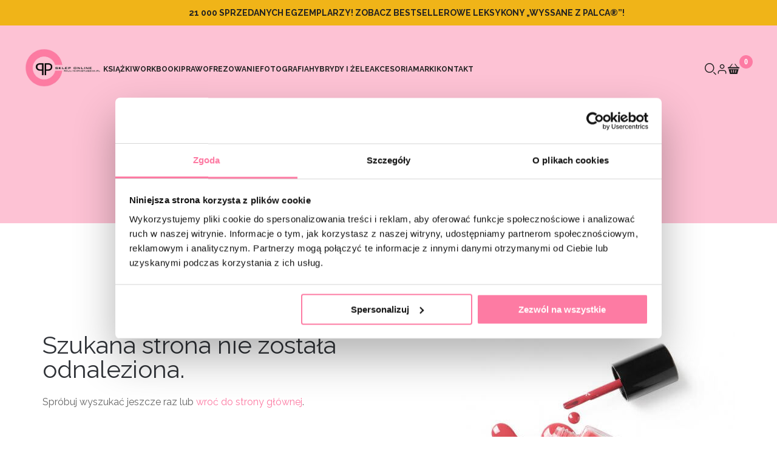

--- FILE ---
content_type: text/html; charset=utf-8
request_url: https://paulinapastuszak.pl/sklep/kategoria/marki/semilac/?page=1
body_size: 15240
content:
<!DOCTYPE html><html lang="pl"><head><meta charSet="utf-8"/><meta name="viewport" content="width=device-width"/><link rel="shortcut icon" href="/sklep/assets/favicon.png" type="image/x-icon"/><script type="text/javascript">(function (srcjs) {
                      window._edrone = window._edrone || {};
                      _edrone.app_id = &#x27;691eefd6294db&#x27;;
                      _edrone.version = &#x27;1.0.0&#x27;;
                      _edrone.platform_version = &#x27;1.0.0&#x27;;
                      _edrone.platform = &#x27;custom&#x27;;
                      var doc = document.createElement(&#x27;script&#x27;);
                      doc.type = &#x27;text/javascript&#x27;;
                      doc.async = true;
                      doc.src = (&#x27;https:&#x27; == document.location.protocol ? &#x27;https:&#x27; : &#x27;http:&#x27;) + srcjs;
                      var s = document.getElementsByTagName(&#x27;script&#x27;)[0];
                      s.parentNode.insertBefore(doc, s);
                  })(&quot;//d3bo67muzbfgtl.cloudfront.net/edrone_2_0.js?app_id=691eefd6294db&quot;);</script><title>Semilac Archives - Paulina Pastuszak Sklep</title><meta name="robots" content="index, follow, max-snippet:-1, max-image-preview:large, max-video-preview:-1"/><link rel="canonical" href="https://paulinapastuszak.pl/sklep/kategoria/marki/semilac/"/><meta property="og:locale" content="pl_PL"/><meta property="og:type" content="article"/><meta property="og:title" content="Semilac Archives - Paulina Pastuszak Sklep"/><meta property="og:url" content="https://paulinapastuszak.pl/sklep/kategoria/marki/semilac/"/><meta property="og:site_name" content="Paulina Pastuszak Sklep"/><meta name="twitter:card" content="summary_large_image"/><script type="application/ld+json" class="yoast-schema-graph">{"@context":"https://schema.org","@graph":[{"@type":"CollectionPage","@id":"https://paulinapastuszak.pl/sklep/kategoria/marki/semilac/","url":"https://paulinapastuszak.pl/sklep/kategoria/marki/semilac/","name":"Semilac Archives - Paulina Pastuszak Sklep","isPartOf":{"@id":"https://paulinapastuszak.pl/sklep/#website"},"breadcrumb":{"@id":"https://paulinapastuszak.pl/sklep/kategoria/marki/semilac/#breadcrumb"},"inLanguage":"pl-PL"},{"@type":"BreadcrumbList","@id":"https://paulinapastuszak.pl/sklep/kategoria/marki/semilac/#breadcrumb","itemListElement":[{"@type":"ListItem","position":1,"name":"Home","item":"https://paulinapastuszak.pl/sklep/"},{"@type":"ListItem","position":2,"name":"Marki","item":"https://paulinapastuszak.pl/sklep/kategoria/marki/"},{"@type":"ListItem","position":3,"name":"Semilac"}]},{"@type":"WebSite","@id":"https://paulinapastuszak.pl/sklep/#website","url":"https://paulinapastuszak.pl/sklep/","name":"Paulina Pastuszak Sklep","description":"","potentialAction":[{"@type":"SearchAction","target":{"@type":"EntryPoint","urlTemplate":"https://paulinapastuszak.pl/sklep/?s={search_term_string}"},"query-input":{"@type":"PropertyValueSpecification","valueRequired":true,"valueName":"search_term_string"}}],"inLanguage":"pl-PL"}]}</script><meta name="next-head-count" content="14"/><link rel="stylesheet" href="https://cdnjs.cloudflare.com/ajax/libs/font-awesome/6.5.1/css/all.min.css"/><link rel="preload" href="/sklep/_next/static/media/261f5dbb178dd202-s.p.woff2" as="font" type="font/woff2" crossorigin="anonymous" data-next-font="size-adjust"/><link rel="preload" href="/sklep/_next/static/media/630c17af355fa44e-s.p.woff2" as="font" type="font/woff2" crossorigin="anonymous" data-next-font="size-adjust"/><link rel="preload" href="/sklep/_next/static/css/52cd53d1532685c4.css" as="style"/><link rel="stylesheet" href="/sklep/_next/static/css/52cd53d1532685c4.css" data-n-g=""/><noscript data-n-css=""></noscript><script defer="" nomodule="" src="/sklep/_next/static/chunks/polyfills-c67a75d1b6f99dc8.js"></script><script defer="" src="/sklep/_next/static/chunks/487.6c7fffe7ee3bad19.js"></script><script defer="" src="/sklep/_next/static/chunks/811.0f38f40ad81eb76d.js"></script><script defer="" src="/sklep/_next/static/chunks/755.66d3c3be4fb467b5.js"></script><script defer="" src="/sklep/_next/static/chunks/954.942c0f27b3045323.js"></script><script src="/sklep/_next/static/chunks/webpack-1b83fc135146da22.js" defer=""></script><script src="/sklep/_next/static/chunks/framework-5429a50ba5373c56.js" defer=""></script><script src="/sklep/_next/static/chunks/main-22b0a73d7044ec40.js" defer=""></script><script src="/sklep/_next/static/chunks/pages/_app-9c2a2fa0a60ea133.js" defer=""></script><script src="/sklep/_next/static/chunks/311-f7bb7f50e7c6ca89.js" defer=""></script><script src="/sklep/_next/static/chunks/876-d17df849e35ff324.js" defer=""></script><script src="/sklep/_next/static/chunks/469-a3114090e23e0c56.js" defer=""></script><script src="/sklep/_next/static/chunks/804-e8e2e4225ccf4d7a.js" defer=""></script><script src="/sklep/_next/static/chunks/788-576223d05fcb17c7.js" defer=""></script><script src="/sklep/_next/static/chunks/pages/category/%5B...slug%5D-ec1618241ed78133.js" defer=""></script><script src="/sklep/_next/static/I_fvnOfAcE8t9ByMjZcdv/_buildManifest.js" defer=""></script><script src="/sklep/_next/static/I_fvnOfAcE8t9ByMjZcdv/_ssgManifest.js" defer=""></script></head><body><div id="__next"><div class="page-wrapper __variable_8c4cc1 has-promo-text"><div class=""><div class="cart-sidebar-wrapper"><aside class="cart-sidebar"><div class="cart-sidebar-header"><h3>Koszyk</h3><div class="close-btn cart-trigger close-dark"><span></span><span></span></div></div><div class="cart-sidebar-body"><div class="cart-sidebar-scroll"><p class="empty-text">Brak produktów w koszyku</p></div></div><div class="cart-sidebar-footer"><div class="cart-sidebar-price"><div class="price small-price"><h4>Wartość produktów</h4><span>0 zł</span></div><div class="price"><h4>Razem</h4><span>0 zł</span></div></div><div class="cart-sidebar-footer-buttons"><a class="btn" href="/sklep/koszyk/">Koszyk</a><a class="btn" href="/sklep/zamowienie/">Dostawa i płatność</a></div></div></aside></div></div><div class="search-box  "><div class="close-btn close-dark"><span></span><span></span></div><div class="search-box__wrapper"><form class="search"><input id="search" class="search__input" type="text" placeholder="Szukaj w naszym katalogu" autoComplete="off" value=""/><button type="submit" class="search__button"><svg width="40" height="40" viewBox="0 0 24 24" fill="none" xmlns="http://www.w3.org/2000/svg"><circle cx="11" cy="11" r="6" stroke="#fff"></circle><path d="M11 8C10.606 8 10.2159 8.0776 9.85195 8.22836C9.48797 8.37913 9.15726 8.6001 8.87868 8.87868C8.6001 9.15726 8.37913 9.48797 8.22836 9.85195C8.0776 10.2159 8 10.606 8 11" stroke="#fff" stroke-linecap="round"></path><path d="M20 20L17 17" stroke="#fff" stroke-linecap="round"></path></svg></button></form><div class="search-box__results"><div class="search-box__products"><div class="search-box__products__list"><p class="search-box__empty">Brak wyników wyszukiwania dla podanej frazy</p></div></div></div></div></div><header class="header"><a class="header-top " href="https://paulinapastuszak.pl/sklep/kategoria/ksiazki/"><span>21 000 SPRZEDANYCH EGZEMPLARZY! ZOBACZ BESTSELLEROWE LEKSYKONY „WYSSANE Z PALCA®”! </span></a><div class="header-content "><div class="btn-menu"><span> </span><span> </span><span> </span></div><div class="header-logo"><a href="/sklep/"><img alt="Logo" loading="lazy" width="618" height="305" decoding="async" data-nimg="1" style="color:transparent" srcSet="/sklep/_next/image/?url=https%3A%2F%2Fapi.paulinapastuszak.pl%2Fwp-content%2Fuploads%2F2024%2F04%2Flogo-menu.png&amp;w=640&amp;q=75 1x, /sklep/_next/image/?url=https%3A%2F%2Fapi.paulinapastuszak.pl%2Fwp-content%2Fuploads%2F2024%2F04%2Flogo-menu.png&amp;w=1920&amp;q=75 2x" src="/sklep/_next/image/?url=https%3A%2F%2Fapi.paulinapastuszak.pl%2Fwp-content%2Fuploads%2F2024%2F04%2Flogo-menu.png&amp;w=1920&amp;q=75"/></a></div><div style="right:-100%" class="header-box"><ul class="header-nav"><li><a class="" href="/sklep/kategoria/ksiazki/">Książki</a><ul class=""><li><a href="/sklep/kategoria/ksiazki/leksykony/">Leksykony</a></li><li><a href="/sklep/kategoria/ksiazki/inne/">Inne</a></li></ul></li><li><a class="" href="/sklep/kategoria/workbooki/">Workbooki</a><ul class=""><li><a href="/sklep/kategoria/workbooki/drukowane/">drukowane</a></li><li><a href="/sklep/kategoria/workbooki/pdf/">PDF</a></li></ul></li><li><a class="" href="/sklep/kategoria/prawo/">Prawo</a></li><li><a class="" href="/sklep/kategoria/frezowanie/">Frezowanie</a><ul class=""><li><a href="/sklep/kategoria/frezowanie/frezy-pauliny-pastuszak/">frezy Pauliny Pastuszak</a></li><li><a href="/sklep/kategoria/frezowanie/frezarki/">frezarki</a></li><li><a href="/sklep/kategoria/frezowanie/iq-nails/">IQ nails</a></li></ul></li><li><a class="" href="/sklep/kategoria/fotografia/">Fotografia</a><ul class=""><li><a href="/sklep/kategoria/fotografia/kolyska/">kołyska</a></li><li><a href="/sklep/kategoria/fotografia/tla-do-zdjec/">tła do zdjeć</a></li><li><a href="/sklep/kategoria/fotografia/akcesoria-fotografia/">akcesoria</a></li></ul></li><li><a class="" href="/sklep/kategoria/hybrydy-i-zele/">Hybrydy i żele</a><ul class=""><li><a href="/sklep/kategoria/hybrydy-i-zele/bazy/">bazy</a></li><li><a href="/sklep/kategoria/hybrydy-i-zele/zele/">żele</a></li><li><a href="/sklep/kategoria/hybrydy-i-zele/topy/">topy</a></li></ul></li><li><a class="" href="/sklep/kategoria/akcesoria/">Akcesoria</a><ul class=""><li><a href="/sklep/kategoria/akcesoria/akcesoria-pauliny-pastuszak/">akcesoria Pauliny Pastuszak</a></li><li><a href="/sklep/kategoria/akcesoria/narzedzia/">narzędzia</a></li><li><a href="/sklep/kategoria/akcesoria/pedzle-akcesoria/">pędzle</a></li><li><a href="/sklep/kategoria/akcesoria/pielegnacja/">pielęgnacja</a></li><li><a href="/sklep/kategoria/akcesoria/paluchy/">fantomy</a></li></ul></li><li><a class="" href="/sklep/kategoria/marki/">Marki</a><ul class=""><li><a href="/sklep/kategoria/marki/afinia-marki/">Afinia</a></li><li><a href="/sklep/kategoria/marki/semilac/">Semilac</a></li><li><a href="/sklep/kategoria/marki/schulke/">Schulke</a></li><li><a href="/sklep/kategoria/marki/iq-nails-marki/">IQ nails</a></li><li><a href="/sklep/kategoria/marki/nail-artists/">Nail Artists</a></li></ul></li><li><a class="" href="https://paulinapastuszak.pl/kontakt/">Kontakt</a></li></ul></div><ul class="header-options"><li><a href="/sklep/kategoria/marki/semilac/?page=1#"><i class="icon-search"></i></a></li><li><a href="/sklep/logowanie/"><i class="icon-user"></i></a></li><li><a href="/sklep/kategoria/marki/semilac/?page=1#"><i class="icon-cart"></i><span>0</span></a></li></ul></div></header><main class="content"><noscript><iframe src="https://www.googletagmanager.com/ns.html?id=GTM-5BCHCK8" height="0" width="0" style="display:none;visibility:hidden"></iframe></noscript><noscript><img height="1" width="1" style="display:none" alt="facebook pixel no script image" src="https://www.facebook.com/tr?id=1103894076673994&amp;ev=PageView&amp;noscript=1"/></noscript><div class="detail-block detail-block_margin"><div class="wrapper"><div class="detail-block__content"><h1>Semilac</h1></div></div></div><div class="shop"><div class="wrapper"><div class="shop-content"><div class="shop-aside"><div class="shop-aside__item"><span class="shop-aside__item-title">Kategorie</span><ul><li class=""><a href="/sklep/kategoria/ksiazki/">Książki</a></li><li class=""><a href="/sklep/kategoria/workbooki/">Workbooki</a></li><li class=""><a href="/sklep/kategoria/prawo/">Prawo</a></li><li class=""><a href="/sklep/kategoria/frezowanie/">Frezowanie</a></li><li class=""><a href="/sklep/kategoria/afinia-marki/">Afinia</a></li><li class=""><a href="/sklep/kategoria/akcesoria/">Akcesoria</a></li><li class="active"><a href="/sklep/kategoria/semilac/">Semilac</a></li></ul></div><div class="shop-aside__item"><span class="shop-aside__item-title">Cena</span></div></div><div class="shop-main"><div class="shop-main__filter"></div><div class="shop-main__items"><div class="products-item"><div class="products-item__type"></div><div class="products-item__img"><img alt="" loading="lazy" width="260" height="370" decoding="async" data-nimg="1" class="js-img" style="color:transparent" srcSet="/sklep/_next/image/?url=https%3A%2F%2Fapi.paulinapastuszak.pl%2Fwp-content%2Fuploads%2F2025%2F11%2Fthixo-gel-natural-peach_1_jpg.webp&amp;w=384&amp;q=75 1x, /sklep/_next/image/?url=https%3A%2F%2Fapi.paulinapastuszak.pl%2Fwp-content%2Fuploads%2F2025%2F11%2Fthixo-gel-natural-peach_1_jpg.webp&amp;w=640&amp;q=75 2x" src="/sklep/_next/image/?url=https%3A%2F%2Fapi.paulinapastuszak.pl%2Fwp-content%2Fuploads%2F2025%2F11%2Fthixo-gel-natural-peach_1_jpg.webp&amp;w=640&amp;q=75"/><div class="products-item__hover"><a href="/sklep/semilac-professional-zel-budujacy-thixo-gel-natural-peach-45-g/"><i class="icon-search"></i></a><div class="products-item__hover-options"><button class="addList"><i class="icon-cart"></i></button></div></div></div><div class="products-item__info"><a href="/sklep/semilac-professional-zel-budujacy-thixo-gel-natural-peach-45-g/"><span class="products-item__name">Semilac Professional Żel Budujący Thixo Gel Natural Peach 45 g</span></a><span class="products-item__cost">99,00 zł</span></div></div><div class="products-item"><div class="products-item__type"></div><div class="products-item__img"><img alt="" loading="lazy" width="260" height="370" decoding="async" data-nimg="1" class="js-img" style="color:transparent" srcSet="/sklep/_next/image/?url=https%3A%2F%2Fapi.paulinapastuszak.pl%2Fwp-content%2Fuploads%2F2025%2F11%2Fthixo-gel-natural-pink_1_jpg.webp&amp;w=384&amp;q=75 1x, /sklep/_next/image/?url=https%3A%2F%2Fapi.paulinapastuszak.pl%2Fwp-content%2Fuploads%2F2025%2F11%2Fthixo-gel-natural-pink_1_jpg.webp&amp;w=640&amp;q=75 2x" src="/sklep/_next/image/?url=https%3A%2F%2Fapi.paulinapastuszak.pl%2Fwp-content%2Fuploads%2F2025%2F11%2Fthixo-gel-natural-pink_1_jpg.webp&amp;w=640&amp;q=75"/><div class="products-item__hover"><a href="/sklep/semilac-professional-zel-budujacy-thixo-gel-natural-pink-45-g/"><i class="icon-search"></i></a><div class="products-item__hover-options"><button class="addList"><i class="icon-cart"></i></button></div></div></div><div class="products-item__info"><a href="/sklep/semilac-professional-zel-budujacy-thixo-gel-natural-pink-45-g/"><span class="products-item__name">Semilac Professional Żel Budujący Thixo Gel Natural Pink 45 g</span></a><span class="products-item__cost">99,00 zł</span></div></div><div class="products-item"><div class="products-item__type"></div><div class="products-item__img"><img alt="" loading="lazy" width="260" height="370" decoding="async" data-nimg="1" class="js-img" style="color:transparent" srcSet="/sklep/_next/image/?url=https%3A%2F%2Fapi.paulinapastuszak.pl%2Fwp-content%2Fuploads%2F2025%2F11%2Fthixo-gel-sparkle-white_1_jpg.webp&amp;w=384&amp;q=75 1x, /sklep/_next/image/?url=https%3A%2F%2Fapi.paulinapastuszak.pl%2Fwp-content%2Fuploads%2F2025%2F11%2Fthixo-gel-sparkle-white_1_jpg.webp&amp;w=640&amp;q=75 2x" src="/sklep/_next/image/?url=https%3A%2F%2Fapi.paulinapastuszak.pl%2Fwp-content%2Fuploads%2F2025%2F11%2Fthixo-gel-sparkle-white_1_jpg.webp&amp;w=640&amp;q=75"/><div class="products-item__hover"><a href="/sklep/semilac-professional-zel-budujacy-thixo-gel-sparkle-white-45-g/"><i class="icon-search"></i></a><div class="products-item__hover-options"><button class="addList"><i class="icon-cart"></i></button></div></div></div><div class="products-item__info"><a href="/sklep/semilac-professional-zel-budujacy-thixo-gel-sparkle-white-45-g/"><span class="products-item__name">Semilac Professional Żel Budujący Thixo Gel Sparkle White 45 g</span></a><span class="products-item__cost">99,00 zł</span></div></div><div class="products-item"><div class="products-item__type"></div><div class="products-item__img"><img alt="" loading="lazy" width="260" height="370" decoding="async" data-nimg="1" class="js-img" style="color:transparent" srcSet="/sklep/_next/image/?url=https%3A%2F%2Fapi.paulinapastuszak.pl%2Fwp-content%2Fuploads%2F2025%2F03%2Fzel-budujacy-semilac-professional-cover-warm-beige-45g.png&amp;w=384&amp;q=75 1x, /sklep/_next/image/?url=https%3A%2F%2Fapi.paulinapastuszak.pl%2Fwp-content%2Fuploads%2F2025%2F03%2Fzel-budujacy-semilac-professional-cover-warm-beige-45g.png&amp;w=640&amp;q=75 2x" src="/sklep/_next/image/?url=https%3A%2F%2Fapi.paulinapastuszak.pl%2Fwp-content%2Fuploads%2F2025%2F03%2Fzel-budujacy-semilac-professional-cover-warm-beige-45g.png&amp;w=640&amp;q=75"/><div class="products-item__hover"><a href="/sklep/zel-budujacy-semilac-professional-cover-warm-beige-45g/"><i class="icon-search"></i></a><div class="products-item__hover-options"><button class="addList"><i class="icon-cart"></i></button></div></div></div><div class="products-item__info"><a href="/sklep/zel-budujacy-semilac-professional-cover-warm-beige-45g/"><span class="products-item__name">Żel budujący Semilac Professional Cover Warm Beige 45g</span></a><span class="products-item__cost">99,00 zł</span></div></div><div class="products-item"><div class="products-item__type"></div><div class="products-item__img"><img alt="" loading="lazy" width="260" height="370" decoding="async" data-nimg="1" class="js-img" style="color:transparent" srcSet="/sklep/_next/image/?url=https%3A%2F%2Fapi.paulinapastuszak.pl%2Fwp-content%2Fuploads%2F2025%2F03%2Fzel-budujacy-semilac-professional-cover-pink-milk-45g.png&amp;w=384&amp;q=75 1x, /sklep/_next/image/?url=https%3A%2F%2Fapi.paulinapastuszak.pl%2Fwp-content%2Fuploads%2F2025%2F03%2Fzel-budujacy-semilac-professional-cover-pink-milk-45g.png&amp;w=640&amp;q=75 2x" src="/sklep/_next/image/?url=https%3A%2F%2Fapi.paulinapastuszak.pl%2Fwp-content%2Fuploads%2F2025%2F03%2Fzel-budujacy-semilac-professional-cover-pink-milk-45g.png&amp;w=640&amp;q=75"/><div class="products-item__hover"><a href="/sklep/zel-budujacy-semilac-professional-cover-pink-milk-45g/"><i class="icon-search"></i></a><div class="products-item__hover-options"><button class="addList"><i class="icon-cart"></i></button></div></div></div><div class="products-item__info"><a href="/sklep/zel-budujacy-semilac-professional-cover-pink-milk-45g/"><span class="products-item__name">Żel budujący Semilac Professional Cover Pink Milk 45g</span></a><span class="products-item__cost">99,00 zł</span></div></div><div class="products-item"><div class="products-item__type"></div><div class="products-item__img"><img alt="" loading="lazy" width="260" height="370" decoding="async" data-nimg="1" class="js-img" style="color:transparent" srcSet="/sklep/_next/image/?url=https%3A%2F%2Fapi.paulinapastuszak.pl%2Fwp-content%2Fuploads%2F2025%2F03%2Fzel-budujacy-semilac-professional-cover-pink-beige-45g.png&amp;w=384&amp;q=75 1x, /sklep/_next/image/?url=https%3A%2F%2Fapi.paulinapastuszak.pl%2Fwp-content%2Fuploads%2F2025%2F03%2Fzel-budujacy-semilac-professional-cover-pink-beige-45g.png&amp;w=640&amp;q=75 2x" src="/sklep/_next/image/?url=https%3A%2F%2Fapi.paulinapastuszak.pl%2Fwp-content%2Fuploads%2F2025%2F03%2Fzel-budujacy-semilac-professional-cover-pink-beige-45g.png&amp;w=640&amp;q=75"/><div class="products-item__hover"><a href="/sklep/zel-budujacy-semilac-professional-cover-pink-beige-45g/"><i class="icon-search"></i></a><div class="products-item__hover-options"><button class="addList"><i class="icon-cart"></i></button></div></div></div><div class="products-item__info"><a href="/sklep/zel-budujacy-semilac-professional-cover-pink-beige-45g/"><span class="products-item__name">Żel budujący Semilac Professional Cover Pink Beige 45g</span></a><span class="products-item__cost">99,00 zł</span></div></div><div class="products-item"><div class="products-item__type"></div><div class="products-item__img"><img alt="" loading="lazy" width="260" height="370" decoding="async" data-nimg="1" class="js-img" style="color:transparent" srcSet="/sklep/_next/image/?url=https%3A%2F%2Fapi.paulinapastuszak.pl%2Fwp-content%2Fuploads%2F2025%2F03%2Fsemilac-shaper-wide-nail-forms-500-szt.jpg&amp;w=384&amp;q=75 1x, /sklep/_next/image/?url=https%3A%2F%2Fapi.paulinapastuszak.pl%2Fwp-content%2Fuploads%2F2025%2F03%2Fsemilac-shaper-wide-nail-forms-500-szt.jpg&amp;w=640&amp;q=75 2x" src="/sklep/_next/image/?url=https%3A%2F%2Fapi.paulinapastuszak.pl%2Fwp-content%2Fuploads%2F2025%2F03%2Fsemilac-shaper-wide-nail-forms-500-szt.jpg&amp;w=640&amp;q=75"/><div class="products-item__hover"><a href="/sklep/semilac-shaper-wide-nail-forms-500-szt/"><i class="icon-search"></i></a><div class="products-item__hover-options"><button class="addList"><i class="icon-cart"></i></button></div></div></div><div class="products-item__info"><a href="/sklep/semilac-shaper-wide-nail-forms-500-szt/"><span class="products-item__name">Szablony do przedłużania paznokci SEMILAC WIDE &#8211;  500 szt.</span></a><span class="products-item__cost">64,99 zł</span></div></div><div class="products-item"><div class="products-item__type"></div><div class="products-item__img"><img alt="" loading="lazy" width="260" height="370" decoding="async" data-nimg="1" class="js-img" style="color:transparent" srcSet="/sklep/_next/image/?url=https%3A%2F%2Fapi.paulinapastuszak.pl%2Fwp-content%2Fuploads%2F2025%2F03%2F1K2A5820-scaled.jpg&amp;w=384&amp;q=75 1x, /sklep/_next/image/?url=https%3A%2F%2Fapi.paulinapastuszak.pl%2Fwp-content%2Fuploads%2F2025%2F03%2F1K2A5820-scaled.jpg&amp;w=640&amp;q=75 2x" src="/sklep/_next/image/?url=https%3A%2F%2Fapi.paulinapastuszak.pl%2Fwp-content%2Fuploads%2F2025%2F03%2F1K2A5820-scaled.jpg&amp;w=640&amp;q=75"/><div class="products-item__hover"><a href="/sklep/semilac-pedzel-do-zelu-basic-gel-flat/"><i class="icon-search"></i></a><div class="products-item__hover-options"><button class="addList"><i class="icon-cart"></i></button></div></div></div><div class="products-item__info"><a href="/sklep/semilac-pedzel-do-zelu-basic-gel-flat/"><span class="products-item__name">Semilac pędzel do żelu Basic Gel Flat rozmiar 6</span></a><span class="products-item__cost">48,99 zł</span></div></div><div class="products-item"><div class="products-item__type"></div><div class="products-item__img"><img alt="" loading="lazy" width="260" height="370" decoding="async" data-nimg="1" class="js-img" style="color:transparent" srcSet="/sklep/_next/image/?url=https%3A%2F%2Fapi.paulinapastuszak.pl%2Fwp-content%2Fuploads%2F2025%2F03%2F1K2A5805-scaled.jpg&amp;w=384&amp;q=75 1x, /sklep/_next/image/?url=https%3A%2F%2Fapi.paulinapastuszak.pl%2Fwp-content%2Fuploads%2F2025%2F03%2F1K2A5805-scaled.jpg&amp;w=640&amp;q=75 2x" src="/sklep/_next/image/?url=https%3A%2F%2Fapi.paulinapastuszak.pl%2Fwp-content%2Fuploads%2F2025%2F03%2F1K2A5805-scaled.jpg&amp;w=640&amp;q=75"/><div class="products-item__hover"><a href="/sklep/semilac-pedzel-do-zdobien-one-stroke/"><i class="icon-search"></i></a><div class="products-item__hover-options"><button class="addList"><i class="icon-cart"></i></button></div></div></div><div class="products-item__info"><a href="/sklep/semilac-pedzel-do-zdobien-one-stroke/"><span class="products-item__name">Semilac pędzel do zdobień One Stroke</span></a><span class="products-item__cost">41,99 zł</span></div></div><div class="products-item"><div class="products-item__type"></div><div class="products-item__img"><img alt="" loading="lazy" width="260" height="370" decoding="async" data-nimg="1" class="js-img" style="color:transparent" srcSet="/sklep/_next/image/?url=https%3A%2F%2Fapi.paulinapastuszak.pl%2Fwp-content%2Fuploads%2F2025%2F03%2F1K2A5813-scaled.jpg&amp;w=384&amp;q=75 1x, /sklep/_next/image/?url=https%3A%2F%2Fapi.paulinapastuszak.pl%2Fwp-content%2Fuploads%2F2025%2F03%2F1K2A5813-scaled.jpg&amp;w=640&amp;q=75 2x" src="/sklep/_next/image/?url=https%3A%2F%2Fapi.paulinapastuszak.pl%2Fwp-content%2Fuploads%2F2025%2F03%2F1K2A5813-scaled.jpg&amp;w=640&amp;q=75"/><div class="products-item__hover"><a href="/sklep/semilac-n02-wide-do-zdobien/"><i class="icon-search"></i></a><div class="products-item__hover-options"><button class="addList"><i class="icon-cart"></i></button></div></div></div><div class="products-item__info"><a href="/sklep/semilac-n02-wide-do-zdobien/"><span class="products-item__name">Semilac pędzel N02 Wide &#8211; do zdobień</span></a><span class="products-item__cost">36,99 zł</span></div></div><div class="products-item"><div class="products-item__type"></div><div class="products-item__img"><img alt="" loading="lazy" width="260" height="370" decoding="async" data-nimg="1" class="js-img" style="color:transparent" srcSet="/sklep/_next/image/?url=https%3A%2F%2Fapi.paulinapastuszak.pl%2Fwp-content%2Fuploads%2F2025%2F03%2F1K2A5783-scaled.jpg&amp;w=384&amp;q=75 1x, /sklep/_next/image/?url=https%3A%2F%2Fapi.paulinapastuszak.pl%2Fwp-content%2Fuploads%2F2025%2F03%2F1K2A5783-scaled.jpg&amp;w=640&amp;q=75 2x" src="/sklep/_next/image/?url=https%3A%2F%2Fapi.paulinapastuszak.pl%2Fwp-content%2Fuploads%2F2025%2F03%2F1K2A5783-scaled.jpg&amp;w=640&amp;q=75"/><div class="products-item__hover"><a href="/sklep/semilac-n02-perfect-line-do-zdobien/"><i class="icon-search"></i></a><div class="products-item__hover-options"><button class="addList"><i class="icon-cart"></i></button></div></div></div><div class="products-item__info"><a href="/sklep/semilac-n02-perfect-line-do-zdobien/"><span class="products-item__name">Semilac pędzelek N02 Perfect Line &#8211; do zdobień</span></a><span class="products-item__cost">36,99 zł</span></div></div><div class="products-item"><div class="products-item__type"></div><div class="products-item__img"><img alt="" loading="lazy" width="260" height="370" decoding="async" data-nimg="1" class="js-img" style="color:transparent" srcSet="/sklep/_next/image/?url=https%3A%2F%2Fapi.paulinapastuszak.pl%2Fwp-content%2Fuploads%2F2025%2F03%2F1K2A5796-scaled.jpg&amp;w=384&amp;q=75 1x, /sklep/_next/image/?url=https%3A%2F%2Fapi.paulinapastuszak.pl%2Fwp-content%2Fuploads%2F2025%2F03%2F1K2A5796-scaled.jpg&amp;w=640&amp;q=75 2x" src="/sklep/_next/image/?url=https%3A%2F%2Fapi.paulinapastuszak.pl%2Fwp-content%2Fuploads%2F2025%2F03%2F1K2A5796-scaled.jpg&amp;w=640&amp;q=75"/><div class="products-item__hover"><a href="/sklep/semilac-n01-perfect-line-do-zdobien/"><i class="icon-search"></i></a><div class="products-item__hover-options"><button class="addList"><i class="icon-cart"></i></button></div></div></div><div class="products-item__info"><a href="/sklep/semilac-n01-perfect-line-do-zdobien/"><span class="products-item__name">Semilac pędzelek N01 Perfect Line – do zdobień</span></a><span class="products-item__cost">36,99 zł</span></div></div><div class="products-item"><div class="products-item__type"></div><div class="products-item__img"><img alt="" loading="lazy" width="260" height="370" decoding="async" data-nimg="1" class="js-img" style="color:transparent" srcSet="/sklep/_next/image/?url=https%3A%2F%2Fapi.paulinapastuszak.pl%2Fwp-content%2Fuploads%2F2025%2F03%2Fsemilac-frezarka-z-pochlaniaczem-pylu-2w1-no-dust.jpg&amp;w=384&amp;q=75 1x, /sklep/_next/image/?url=https%3A%2F%2Fapi.paulinapastuszak.pl%2Fwp-content%2Fuploads%2F2025%2F03%2Fsemilac-frezarka-z-pochlaniaczem-pylu-2w1-no-dust.jpg&amp;w=640&amp;q=75 2x" src="/sklep/_next/image/?url=https%3A%2F%2Fapi.paulinapastuszak.pl%2Fwp-content%2Fuploads%2F2025%2F03%2Fsemilac-frezarka-z-pochlaniaczem-pylu-2w1-no-dust.jpg&amp;w=640&amp;q=75"/><div class="products-item__hover"><a href="/sklep/semilac-frezarka-z-pochlaniaczem-pylu-2w1-no-dust/"><i class="icon-search"></i></a><div class="products-item__hover-options"><button class="addList"><i class="icon-cart"></i></button></div></div></div><div class="products-item__info"><a href="/sklep/semilac-frezarka-z-pochlaniaczem-pylu-2w1-no-dust/"><span class="products-item__name">Semilac frezarka z pochłaniaczem pyłu 2w1 &#8211; No Dust</span></a><span class="products-item__cost">599,00 zł</span></div></div><div class="products-item"><div class="products-item__type"></div><div class="products-item__img"><img alt="" loading="lazy" width="260" height="370" decoding="async" data-nimg="1" class="js-img" style="color:transparent" srcSet="/sklep/_next/image/?url=https%3A%2F%2Fapi.paulinapastuszak.pl%2Fwp-content%2Fuploads%2F2025%2F03%2Fsemilac-frezarka-do-paznokci-65w.jpg&amp;w=384&amp;q=75 1x, /sklep/_next/image/?url=https%3A%2F%2Fapi.paulinapastuszak.pl%2Fwp-content%2Fuploads%2F2025%2F03%2Fsemilac-frezarka-do-paznokci-65w.jpg&amp;w=640&amp;q=75 2x" src="/sklep/_next/image/?url=https%3A%2F%2Fapi.paulinapastuszak.pl%2Fwp-content%2Fuploads%2F2025%2F03%2Fsemilac-frezarka-do-paznokci-65w.jpg&amp;w=640&amp;q=75"/><div class="products-item__hover"><a href="/sklep/semilac-frezarka-do-paznokci-65w/"><i class="icon-search"></i></a><div class="products-item__hover-options"><button class="addList" disabled=""><i class="icon-cart"></i></button></div></div></div><div class="products-item__info"><a href="/sklep/semilac-frezarka-do-paznokci-65w/"><span class="products-item__name">Semilac frezarka do paznokci 65W</span></a><span class="products-item__cost">599,00 zł</span></div></div><div class="products-item"><div class="products-item__type"></div><div class="products-item__img"><img alt="" loading="lazy" width="260" height="370" decoding="async" data-nimg="1" class="js-img" style="color:transparent" srcSet="/sklep/_next/image/?url=https%3A%2F%2Fapi.paulinapastuszak.pl%2Fwp-content%2Fuploads%2F2025%2F03%2Fsemilac-cazki-basic-5-mm.jpg&amp;w=384&amp;q=75 1x, /sklep/_next/image/?url=https%3A%2F%2Fapi.paulinapastuszak.pl%2Fwp-content%2Fuploads%2F2025%2F03%2Fsemilac-cazki-basic-5-mm.jpg&amp;w=640&amp;q=75 2x" src="/sklep/_next/image/?url=https%3A%2F%2Fapi.paulinapastuszak.pl%2Fwp-content%2Fuploads%2F2025%2F03%2Fsemilac-cazki-basic-5-mm.jpg&amp;w=640&amp;q=75"/><div class="products-item__hover"><a href="/sklep/semilac-cazki-basic-5-mm/"><i class="icon-search"></i></a><div class="products-item__hover-options"><button class="addList"><i class="icon-cart"></i></button></div></div></div><div class="products-item__info"><a href="/sklep/semilac-cazki-basic-5-mm/"><span class="products-item__name">Semilac Cążki Basic 5 mm</span></a><span class="products-item__cost">89,00 zł</span></div></div><div class="products-item"><div class="products-item__type"></div><div class="products-item__img"><img alt="" loading="lazy" width="260" height="370" decoding="async" data-nimg="1" class="js-img" style="color:transparent" srcSet="/sklep/_next/image/?url=https%3A%2F%2Fapi.paulinapastuszak.pl%2Fwp-content%2Fuploads%2F2025%2F03%2Fsemilac-cazki-basic-3mm.jpg&amp;w=384&amp;q=75 1x, /sklep/_next/image/?url=https%3A%2F%2Fapi.paulinapastuszak.pl%2Fwp-content%2Fuploads%2F2025%2F03%2Fsemilac-cazki-basic-3mm.jpg&amp;w=640&amp;q=75 2x" src="/sklep/_next/image/?url=https%3A%2F%2Fapi.paulinapastuszak.pl%2Fwp-content%2Fuploads%2F2025%2F03%2Fsemilac-cazki-basic-3mm.jpg&amp;w=640&amp;q=75"/><div class="products-item__hover"><a href="/sklep/semilac-cazki-basic-3mm/"><i class="icon-search"></i></a><div class="products-item__hover-options"><button class="addList" disabled=""><i class="icon-cart"></i></button></div></div></div><div class="products-item__info"><a href="/sklep/semilac-cazki-basic-3mm/"><span class="products-item__name">Semilac Cążki Basic 3 mm</span></a><span class="products-item__cost">89,00 zł</span></div></div></div></div><div class="shop-mobile"><div class="shop-aside__item"><span class="shop-aside__item-title">Ostatnio oglądane</span><a class="shop-aside__item-product" href="/sklep/kategoria/marki/semilac/?page=1#"><div class="shop-aside__item-product-img"><span aria-live="polite" aria-busy="true"><span class="react-loading-skeleton" style="width:100%;height:100%">‌</span><br/></span></div><div class="shop-aside__item-product-info"><span class="shop-aside__item-product-title"><span aria-live="polite" aria-busy="true"><span class="react-loading-skeleton" style="width:100%">‌</span><br/></span></span><span class="shop-aside__item-product-price"><span aria-live="polite" aria-busy="true"><span class="react-loading-skeleton" style="width:100%">‌</span><br/></span></span></div></a><a class="shop-aside__item-product" href="/sklep/kategoria/marki/semilac/?page=1#"><div class="shop-aside__item-product-img"><span aria-live="polite" aria-busy="true"><span class="react-loading-skeleton" style="width:100%;height:100%">‌</span><br/></span></div><div class="shop-aside__item-product-info"><span class="shop-aside__item-product-title"><span aria-live="polite" aria-busy="true"><span class="react-loading-skeleton" style="width:100%">‌</span><br/></span></span><span class="shop-aside__item-product-price"><span aria-live="polite" aria-busy="true"><span class="react-loading-skeleton" style="width:100%">‌</span><br/></span></span></div></a><a class="shop-aside__item-product" href="/sklep/kategoria/marki/semilac/?page=1#"><div class="shop-aside__item-product-img"><span aria-live="polite" aria-busy="true"><span class="react-loading-skeleton" style="width:100%;height:100%">‌</span><br/></span></div><div class="shop-aside__item-product-info"><span class="shop-aside__item-product-title"><span aria-live="polite" aria-busy="true"><span class="react-loading-skeleton" style="width:100%">‌</span><br/></span></span><span class="shop-aside__item-product-price"><span aria-live="polite" aria-busy="true"><span class="react-loading-skeleton" style="width:100%">‌</span><br/></span></span></div></a></div><div class="shop-aside__item"><span class="shop-aside__item-title">Popularne</span><a class="shop-aside__item-product" href="/sklep/kategoria/marki/semilac/?page=1#"><div class="shop-aside__item-product-img"><span aria-live="polite" aria-busy="true"><span class="react-loading-skeleton" style="width:100%;height:100%">‌</span><br/></span></div><div class="shop-aside__item-product-info"><span class="shop-aside__item-product-title"><span aria-live="polite" aria-busy="true"><span class="react-loading-skeleton" style="width:100%">‌</span><br/></span></span><span class="shop-aside__item-product-price"><span aria-live="polite" aria-busy="true"><span class="react-loading-skeleton" style="width:100%">‌</span><br/></span></span></div></a><a class="shop-aside__item-product" href="/sklep/kategoria/marki/semilac/?page=1#"><div class="shop-aside__item-product-img"><span aria-live="polite" aria-busy="true"><span class="react-loading-skeleton" style="width:100%;height:100%">‌</span><br/></span></div><div class="shop-aside__item-product-info"><span class="shop-aside__item-product-title"><span aria-live="polite" aria-busy="true"><span class="react-loading-skeleton" style="width:100%">‌</span><br/></span></span><span class="shop-aside__item-product-price"><span aria-live="polite" aria-busy="true"><span class="react-loading-skeleton" style="width:100%">‌</span><br/></span></span></div></a><a class="shop-aside__item-product" href="/sklep/kategoria/marki/semilac/?page=1#"><div class="shop-aside__item-product-img"><span aria-live="polite" aria-busy="true"><span class="react-loading-skeleton" style="width:100%;height:100%">‌</span><br/></span></div><div class="shop-aside__item-product-info"><span class="shop-aside__item-product-title"><span aria-live="polite" aria-busy="true"><span class="react-loading-skeleton" style="width:100%">‌</span><br/></span></span><span class="shop-aside__item-product-price"><span aria-live="polite" aria-busy="true"><span class="react-loading-skeleton" style="width:100%">‌</span><br/></span></span></div></a></div></div></div></div><img width="0" height="0" decoding="async" data-nimg="1" class="promo-video__decor js-img" style="color:transparent" src=""/></div><div class="subscribe"><div class="wrapper"><div class="subscribe-form"><div class="subscribe-form__img"><img alt="Newsletter image" loading="lazy" width="451" height="310" decoding="async" data-nimg="1" style="color:transparent" srcSet="/sklep/_next/image/?url=https%3A%2F%2Fapi.paulinapastuszak.pl%2Fwp-content%2Fuploads%2F2024%2F06%2Fpastuszak-newsletter.png&amp;w=640&amp;q=75 1x, /sklep/_next/image/?url=https%3A%2F%2Fapi.paulinapastuszak.pl%2Fwp-content%2Fuploads%2F2024%2F06%2Fpastuszak-newsletter.png&amp;w=1080&amp;q=75 2x" src="/sklep/_next/image/?url=https%3A%2F%2Fapi.paulinapastuszak.pl%2Fwp-content%2Fuploads%2F2024%2F06%2Fpastuszak-newsletter.png&amp;w=1080&amp;q=75"/></div><form><input type="hidden" name="_wpcf7_unit_tag" value="wpcf7-f123-p456-o1"/><h3>CHCESZ BYĆ NA BIEŻĄCO Z NOWOŚCIAMI I OFERTAMI?</h3><p>Trzymaj rękę na pulsie i nie pozwól by konkurencja Cię wyprzedziła! Zostaw swój adres mailowy, a nie umkną Ci żadne ważne akcje!</p><div class="box-field__row"><div class="box-field"><input type="email" name="email" class="form-control" placeholder="Wpisz swój e-mail" required=""/><div class="invalid-feedback">To pole jest wymagane.</div></div><button type="submit" class="btn">Wyślij</button></div><label class="checkbox-box checkbox-box__sm"><input type="checkbox" required=""/><span class="checkmark"></span><div>Wyrażam zgodę na przetwarzanie moich powyższych danych osobowych w celach marketingowych przez firmę „PAULINA PASTUSZAK” z siedzibą pod adresem: Plac Szczepański 3, 31-011 Kraków, NIP: 6772229289, w tym na przesyłanie informacji w postaci newslettera drogą elektroniczną na mój adres e-mail, zgodnie z Polityką prywatności. Wiem, że w każdej chwili mogę wycofać zgodę.</div><div class="invalid-feedback">Proszę zaakceptować politykę prywatności</div></label><div></div></form></div></div></div><div class="Toastify"></div></main><footer class="footer"><div class="wrapper"><div class="footer-top"><div class="footer-top__logo"><a href="/sklep/"><img alt="" loading="lazy" width="220" height="100" decoding="async" data-nimg="1" style="color:transparent" srcSet="/sklep/_next/image/?url=https%3A%2F%2Fapi.paulinapastuszak.pl%2Fwp-content%2Fuploads%2F2024%2F08%2Flogo-white.png&amp;w=256&amp;q=75 1x, /sklep/_next/image/?url=https%3A%2F%2Fapi.paulinapastuszak.pl%2Fwp-content%2Fuploads%2F2024%2F08%2Flogo-white.png&amp;w=640&amp;q=75 2x" src="/sklep/_next/image/?url=https%3A%2F%2Fapi.paulinapastuszak.pl%2Fwp-content%2Fuploads%2F2024%2F08%2Flogo-white.png&amp;w=640&amp;q=75"/></a></div><div class="footer-top__middle"><div class="footer-top__social"><span>Znajdziesz nas tutaj:</span><ul><li><a target="_blank" rel="nofollow" href="https://www.facebook.com/PaulinaPastuszakOfficial"><i class="fa-brands fa-facebook-f"></i></a></li><li><a target="_blank" rel="nofollow" href="https://www.youtube.com/channel/UCu0OOsnyUXwrh0LibPjeHIA?view_as=subscriber"><i class="fa-brands fa-youtube"></i></a></li><li><a target="_blank" rel="nofollow" href="https://www.instagram.com/paulina_pastuszak"><i class="icon-insta"></i></a></li><li><a target="_blank" rel="nofollow" href="https://www.linkedin.com/in/paulina-pastuszak-07a1491b2"><i class="fa-brands fa-linkedin-in"></i></a></li><li><a target="_blank" rel="nofollow" href="https://pl.pinterest.com/paulina_pastuszak"><i class="fa-brands fa-pinterest"></i></a></li><li><a target="_blank" rel="nofollow" href="https://www.tiktok.com/@paulinapastuszakofficial"><i class="fa-brands fa-tiktok"></i></a></li></ul></div><div class="footer-top__delivery"><span>Wysyłkę obsługuje:</span><ul><li><img alt="" loading="lazy" width="80" height="40" decoding="async" data-nimg="1" style="color:transparent" src="https://api.paulinapastuszak.pl/wp-content/uploads/2024/07/GLS_Logo_2021.svg"/></li><li><img alt="" loading="lazy" width="80" height="40" decoding="async" data-nimg="1" style="color:transparent" src="https://api.paulinapastuszak.pl/wp-content/uploads/2024/05/paczkomaty_inpost.svg"/></li></ul></div></div><div class="footer-top__payments"><img alt="" loading="lazy" width="300" height="200" decoding="async" data-nimg="1" style="color:transparent" srcSet="/sklep/_next/image/?url=https%3A%2F%2Fapi.paulinapastuszak.pl%2Fwp-content%2Fuploads%2F2024%2F08%2Fpayments3.png&amp;w=384&amp;q=100 1x, /sklep/_next/image/?url=https%3A%2F%2Fapi.paulinapastuszak.pl%2Fwp-content%2Fuploads%2F2024%2F08%2Fpayments3.png&amp;w=640&amp;q=100 2x" src="/sklep/_next/image/?url=https%3A%2F%2Fapi.paulinapastuszak.pl%2Fwp-content%2Fuploads%2F2024%2F08%2Fpayments3.png&amp;w=640&amp;q=100"/></div></div><div class="footer-nav"><div class="footer-nav__col"><span class="footer-nav__col-title">Warunki sprzedaży</span><ul><li><a target="_self" href="/sklep/dostawa/">Dostawa</a></li><li><a target="_self" href="/sklep/regulamin/">Regulamin</a></li><li><a target="_self" href="/sklep/polityka-prywatnosci/">Polityka prywatności</a></li><li><a target="_self" href="/sklep/polityka-cookies/">Polityka cookies</a></li><li><a target="_self" href="/sklep/logowanie/">Logowanie</a></li></ul></div><div class="footer-nav__col"><span class="footer-nav__col-title">O Akademii</span><ul><li><a target="_blank" href="https://paulinapastuszak.pl/o-mnie/">Paulina Pastuszak</a></li><li><a target="_blank" href="https://paulinapastuszak.pl/kontakt/">Kontakt</a></li></ul></div><div class="footer-nav__col footer-nav__col--contact"><span class="footer-nav__col-title">Kontakt</span><ul><li><i class="icon-map-pin"></i>Plac Szczepański 3, 31-011, Kraków Polska</li><li><i class="icon-smartphone"></i><div class="footer-nav__col-phones"><a href="tel:+48 887 609 060">+48 887 609 060</a></div></li><li><i class="icon-mail"></i><a href="mailto:sklep@paulinapastuszak.pl">sklep@paulinapastuszak.pl</a></li></ul></div><div class="footer-nav__col footer-nav__col--buttons"><ul><li><a class="btn" target="_blank" href="https://paulinapastuszak.pl/">paulinapastuszak.pl</a></li><li><a class="btn" target="_blank" href="https://vodpaulinapastuszak.pl/">Akademia Online</a></li><li><a class="btn" target="_blank" href="https://paulinapastuszak.pl/szkolenie/szkolenie-indywidualne/">Szkolenia stacjonarne</a></li></ul></div></div><div class="footer-copy"><span>© <!-- -->Wszelkie prawa zastrzeżone. Paulina Pastuszak 2025<!-- --> by<a target="_blank" href="https://roogmedia.pl/"> ROOGMEDIA</a></span></div></div></footer><div class="modal-backdrop "></div><div class="ct-preloader hidden"><div class="ct-preloader-inner"><div class="lds-ripple"><div></div><div></div></div></div></div></div></div><script id="__NEXT_DATA__" type="application/json">{"props":{"pageProps":{"basicData":{"main_menu":[{"ID":166,"post_author":"1","post_date":"2025-09-02 05:37:03","post_date_gmt":"2024-06-19 06:51:17","post_content":" ","post_title":"","post_excerpt":"","post_status":"publish","comment_status":"closed","ping_status":"closed","post_password":"","post_name":"166","to_ping":"","pinged":"","post_modified":"2025-09-02 05:37:03","post_modified_gmt":"2025-09-02 05:37:03","post_content_filtered":"","post_parent":0,"guid":"https://api.paulinapastuszak.pl/?p=166","menu_order":1,"post_type":"nav_menu_item","post_mime_type":"","comment_count":"0","filter":"raw","db_id":166,"menu_item_parent":"0","object_id":"21","object":"product_cat","type":"taxonomy","type_label":"Kategoria","url":"https://api.paulinapastuszak.pl/kategoria/ksiazki/","title":"Książki","target":"","attr_title":"","description":"","classes":[""],"xfn":"","slug":"ksiazki","child_items":[{"ID":351,"post_author":"1","post_date":"2025-09-02 05:37:03","post_date_gmt":"2025-02-01 11:24:34","post_content":" ","post_title":"","post_excerpt":"","post_status":"publish","comment_status":"closed","ping_status":"closed","post_password":"","post_name":"351","to_ping":"","pinged":"","post_modified":"2025-09-02 05:37:03","post_modified_gmt":"2025-09-02 05:37:03","post_content_filtered":"","post_parent":21,"guid":"https://api.paulinapastuszak.pl/?p=351","menu_order":2,"post_type":"nav_menu_item","post_mime_type":"","comment_count":"0","filter":"raw","db_id":351,"menu_item_parent":"166","object_id":"52","object":"product_cat","type":"taxonomy","type_label":"Kategoria","url":"https://api.paulinapastuszak.pl/kategoria/ksiazki/leksykony/","title":"Leksykony","target":"","attr_title":"","description":"","classes":[""],"xfn":"","slug":"leksykony"},{"ID":350,"post_author":"1","post_date":"2025-09-02 05:37:03","post_date_gmt":"2025-02-01 11:24:34","post_content":" ","post_title":"","post_excerpt":"","post_status":"publish","comment_status":"closed","ping_status":"closed","post_password":"","post_name":"350","to_ping":"","pinged":"","post_modified":"2025-09-02 05:37:03","post_modified_gmt":"2025-09-02 05:37:03","post_content_filtered":"","post_parent":21,"guid":"https://api.paulinapastuszak.pl/?p=350","menu_order":3,"post_type":"nav_menu_item","post_mime_type":"","comment_count":"0","filter":"raw","db_id":350,"menu_item_parent":"166","object_id":"53","object":"product_cat","type":"taxonomy","type_label":"Kategoria","url":"https://api.paulinapastuszak.pl/kategoria/ksiazki/inne/","title":"Inne","target":"","attr_title":"","description":"","classes":[""],"xfn":"","slug":"inne"}]},{"ID":170,"post_author":"1","post_date":"2025-09-02 05:37:03","post_date_gmt":"2024-06-19 06:51:17","post_content":" ","post_title":"","post_excerpt":"","post_status":"publish","comment_status":"closed","ping_status":"closed","post_password":"","post_name":"170","to_ping":"","pinged":"","post_modified":"2025-09-02 05:37:03","post_modified_gmt":"2025-09-02 05:37:03","post_content_filtered":"","post_parent":0,"guid":"https://api.paulinapastuszak.pl/?p=170","menu_order":4,"post_type":"nav_menu_item","post_mime_type":"","comment_count":"0","filter":"raw","db_id":170,"menu_item_parent":"0","object_id":"22","object":"product_cat","type":"taxonomy","type_label":"Kategoria","url":"https://api.paulinapastuszak.pl/kategoria/workbooki/","title":"Workbooki","target":"","attr_title":"","description":"","classes":[""],"xfn":"","slug":"workbooki","child_items":[{"ID":352,"post_author":"1","post_date":"2025-09-02 05:37:03","post_date_gmt":"2025-02-01 11:28:15","post_content":" ","post_title":"","post_excerpt":"","post_status":"publish","comment_status":"closed","ping_status":"closed","post_password":"","post_name":"352","to_ping":"","pinged":"","post_modified":"2025-09-02 05:37:03","post_modified_gmt":"2025-09-02 05:37:03","post_content_filtered":"","post_parent":22,"guid":"https://api.paulinapastuszak.pl/?p=352","menu_order":5,"post_type":"nav_menu_item","post_mime_type":"","comment_count":"0","filter":"raw","db_id":352,"menu_item_parent":"170","object_id":"54","object":"product_cat","type":"taxonomy","type_label":"Kategoria","url":"https://api.paulinapastuszak.pl/kategoria/workbooki/drukowane/","title":"drukowane","target":"","attr_title":"","description":"","classes":[""],"xfn":"","slug":"drukowane"},{"ID":353,"post_author":"1","post_date":"2025-09-02 05:37:03","post_date_gmt":"2025-02-01 11:28:15","post_content":" ","post_title":"","post_excerpt":"","post_status":"publish","comment_status":"closed","ping_status":"closed","post_password":"","post_name":"353","to_ping":"","pinged":"","post_modified":"2025-09-02 05:37:03","post_modified_gmt":"2025-09-02 05:37:03","post_content_filtered":"","post_parent":22,"guid":"https://api.paulinapastuszak.pl/?p=353","menu_order":6,"post_type":"nav_menu_item","post_mime_type":"","comment_count":"0","filter":"raw","db_id":353,"menu_item_parent":"170","object_id":"55","object":"product_cat","type":"taxonomy","type_label":"Kategoria","url":"https://api.paulinapastuszak.pl/kategoria/workbooki/pdf/","title":"PDF","target":"","attr_title":"","description":"","classes":[""],"xfn":"","slug":"pdf"}]},{"ID":169,"post_author":"1","post_date":"2025-09-02 05:37:03","post_date_gmt":"2024-06-19 06:51:17","post_content":" ","post_title":"","post_excerpt":"","post_status":"publish","comment_status":"closed","ping_status":"closed","post_password":"","post_name":"169","to_ping":"","pinged":"","post_modified":"2025-09-02 05:37:03","post_modified_gmt":"2025-09-02 05:37:03","post_content_filtered":"","post_parent":0,"guid":"https://api.paulinapastuszak.pl/?p=169","menu_order":7,"post_type":"nav_menu_item","post_mime_type":"","comment_count":"0","filter":"raw","db_id":169,"menu_item_parent":"0","object_id":"23","object":"product_cat","type":"taxonomy","type_label":"Kategoria","url":"https://api.paulinapastuszak.pl/kategoria/prawo/","title":"Prawo","target":"","attr_title":"","description":"","classes":[""],"xfn":"","slug":"prawo","child_items":[]},{"ID":167,"post_author":"1","post_date":"2025-09-02 05:37:03","post_date_gmt":"2024-06-19 06:51:17","post_content":" ","post_title":"","post_excerpt":"","post_status":"publish","comment_status":"closed","ping_status":"closed","post_password":"","post_name":"167","to_ping":"","pinged":"","post_modified":"2025-09-02 05:37:03","post_modified_gmt":"2025-09-02 05:37:03","post_content_filtered":"","post_parent":0,"guid":"https://api.paulinapastuszak.pl/?p=167","menu_order":8,"post_type":"nav_menu_item","post_mime_type":"","comment_count":"0","filter":"raw","db_id":167,"menu_item_parent":"0","object_id":"25","object":"product_cat","type":"taxonomy","type_label":"Kategoria","url":"https://api.paulinapastuszak.pl/kategoria/frezowanie/","title":"Frezowanie","target":"","attr_title":"","description":"","classes":[""],"xfn":"","slug":"frezowanie","child_items":[{"ID":355,"post_author":"1","post_date":"2025-09-02 05:37:03","post_date_gmt":"2025-02-01 11:28:15","post_content":" ","post_title":"","post_excerpt":"","post_status":"publish","comment_status":"closed","ping_status":"closed","post_password":"","post_name":"355","to_ping":"","pinged":"","post_modified":"2025-09-02 05:37:03","post_modified_gmt":"2025-09-02 05:37:03","post_content_filtered":"","post_parent":25,"guid":"https://api.paulinapastuszak.pl/?p=355","menu_order":9,"post_type":"nav_menu_item","post_mime_type":"","comment_count":"0","filter":"raw","db_id":355,"menu_item_parent":"167","object_id":"56","object":"product_cat","type":"taxonomy","type_label":"Kategoria","url":"https://api.paulinapastuszak.pl/kategoria/frezowanie/frezy-pauliny-pastuszak/","title":"frezy Pauliny Pastuszak","target":"","attr_title":"","description":"","classes":[""],"xfn":"","slug":"frezy-pauliny-pastuszak"},{"ID":354,"post_author":"1","post_date":"2025-09-02 05:37:03","post_date_gmt":"2025-02-01 11:28:15","post_content":" ","post_title":"","post_excerpt":"","post_status":"publish","comment_status":"closed","ping_status":"closed","post_password":"","post_name":"354","to_ping":"","pinged":"","post_modified":"2025-09-02 05:37:03","post_modified_gmt":"2025-09-02 05:37:03","post_content_filtered":"","post_parent":25,"guid":"https://api.paulinapastuszak.pl/?p=354","menu_order":10,"post_type":"nav_menu_item","post_mime_type":"","comment_count":"0","filter":"raw","db_id":354,"menu_item_parent":"167","object_id":"57","object":"product_cat","type":"taxonomy","type_label":"Kategoria","url":"https://api.paulinapastuszak.pl/kategoria/frezowanie/frezarki/","title":"frezarki","target":"","attr_title":"","description":"","classes":[""],"xfn":"","slug":"frezarki"},{"ID":356,"post_author":"1","post_date":"2025-09-02 05:37:03","post_date_gmt":"2025-02-01 11:28:15","post_content":" ","post_title":"","post_excerpt":"","post_status":"publish","comment_status":"closed","ping_status":"closed","post_password":"","post_name":"356","to_ping":"","pinged":"","post_modified":"2025-09-02 05:37:03","post_modified_gmt":"2025-09-02 05:37:03","post_content_filtered":"","post_parent":25,"guid":"https://api.paulinapastuszak.pl/?p=356","menu_order":11,"post_type":"nav_menu_item","post_mime_type":"","comment_count":"0","filter":"raw","db_id":356,"menu_item_parent":"167","object_id":"58","object":"product_cat","type":"taxonomy","type_label":"Kategoria","url":"https://api.paulinapastuszak.pl/kategoria/frezowanie/iq-nails/","title":"IQ nails","target":"","attr_title":"","description":"","classes":[""],"xfn":"","slug":"iq-nails"}]},{"ID":377,"post_author":"1","post_date":"2025-09-02 05:37:03","post_date_gmt":"2025-02-01 11:30:02","post_content":" ","post_title":"","post_excerpt":"","post_status":"publish","comment_status":"closed","ping_status":"closed","post_password":"","post_name":"377","to_ping":"","pinged":"","post_modified":"2025-09-02 05:37:03","post_modified_gmt":"2025-09-02 05:37:03","post_content_filtered":"","post_parent":0,"guid":"https://api.paulinapastuszak.pl/?p=377","menu_order":12,"post_type":"nav_menu_item","post_mime_type":"","comment_count":"0","filter":"raw","db_id":377,"menu_item_parent":"0","object_id":"79","object":"product_cat","type":"taxonomy","type_label":"Kategoria","url":"https://api.paulinapastuszak.pl/kategoria/fotografia/","title":"Fotografia","target":"","attr_title":"","description":"","classes":[""],"xfn":"","slug":"fotografia","child_items":[{"ID":379,"post_author":"1","post_date":"2025-09-02 05:37:03","post_date_gmt":"2025-02-01 11:30:02","post_content":" ","post_title":"","post_excerpt":"","post_status":"publish","comment_status":"closed","ping_status":"closed","post_password":"","post_name":"379","to_ping":"","pinged":"","post_modified":"2025-09-02 05:37:03","post_modified_gmt":"2025-09-02 05:37:03","post_content_filtered":"","post_parent":79,"guid":"https://api.paulinapastuszak.pl/?p=379","menu_order":13,"post_type":"nav_menu_item","post_mime_type":"","comment_count":"0","filter":"raw","db_id":379,"menu_item_parent":"377","object_id":"80","object":"product_cat","type":"taxonomy","type_label":"Kategoria","url":"https://api.paulinapastuszak.pl/kategoria/fotografia/kolyska/","title":"kołyska","target":"","attr_title":"","description":"","classes":[""],"xfn":"","slug":"kolyska"},{"ID":380,"post_author":"1","post_date":"2025-09-02 05:37:03","post_date_gmt":"2025-02-01 11:30:02","post_content":" ","post_title":"","post_excerpt":"","post_status":"publish","comment_status":"closed","ping_status":"closed","post_password":"","post_name":"380","to_ping":"","pinged":"","post_modified":"2025-09-02 05:37:03","post_modified_gmt":"2025-09-02 05:37:03","post_content_filtered":"","post_parent":79,"guid":"https://api.paulinapastuszak.pl/?p=380","menu_order":14,"post_type":"nav_menu_item","post_mime_type":"","comment_count":"0","filter":"raw","db_id":380,"menu_item_parent":"377","object_id":"81","object":"product_cat","type":"taxonomy","type_label":"Kategoria","url":"https://api.paulinapastuszak.pl/kategoria/fotografia/tla-do-zdjec/","title":"tła do zdjeć","target":"","attr_title":"","description":"","classes":[""],"xfn":"","slug":"tla-do-zdjec"},{"ID":378,"post_author":"1","post_date":"2025-09-02 05:37:03","post_date_gmt":"2025-02-01 11:30:02","post_content":" ","post_title":"","post_excerpt":"","post_status":"publish","comment_status":"closed","ping_status":"closed","post_password":"","post_name":"378","to_ping":"","pinged":"","post_modified":"2025-09-02 05:37:03","post_modified_gmt":"2025-09-02 05:37:03","post_content_filtered":"","post_parent":79,"guid":"https://api.paulinapastuszak.pl/?p=378","menu_order":15,"post_type":"nav_menu_item","post_mime_type":"","comment_count":"0","filter":"raw","db_id":378,"menu_item_parent":"377","object_id":"82","object":"product_cat","type":"taxonomy","type_label":"Kategoria","url":"https://api.paulinapastuszak.pl/kategoria/fotografia/akcesoria-fotografia/","title":"akcesoria","target":"","attr_title":"","description":"","classes":[""],"xfn":"","slug":"akcesoria-fotografia"}]},{"ID":360,"post_author":"1","post_date":"2025-09-02 05:37:03","post_date_gmt":"2025-02-01 11:28:15","post_content":" ","post_title":"","post_excerpt":"","post_status":"publish","comment_status":"closed","ping_status":"closed","post_password":"","post_name":"360","to_ping":"","pinged":"","post_modified":"2025-09-02 05:37:03","post_modified_gmt":"2025-09-02 05:37:03","post_content_filtered":"","post_parent":0,"guid":"https://api.paulinapastuszak.pl/?p=360","menu_order":16,"post_type":"nav_menu_item","post_mime_type":"","comment_count":"0","filter":"raw","db_id":360,"menu_item_parent":"0","object_id":"62","object":"product_cat","type":"taxonomy","type_label":"Kategoria","url":"https://api.paulinapastuszak.pl/kategoria/hybrydy-i-zele/","title":"Hybrydy i żele","target":"","attr_title":"","description":"","classes":[""],"xfn":"","slug":"hybrydy-i-zele","child_items":[{"ID":361,"post_author":"1","post_date":"2025-09-02 05:37:03","post_date_gmt":"2025-02-01 11:28:15","post_content":" ","post_title":"","post_excerpt":"","post_status":"publish","comment_status":"closed","ping_status":"closed","post_password":"","post_name":"361","to_ping":"","pinged":"","post_modified":"2025-09-02 05:37:03","post_modified_gmt":"2025-09-02 05:37:03","post_content_filtered":"","post_parent":62,"guid":"https://api.paulinapastuszak.pl/?p=361","menu_order":17,"post_type":"nav_menu_item","post_mime_type":"","comment_count":"0","filter":"raw","db_id":361,"menu_item_parent":"360","object_id":"63","object":"product_cat","type":"taxonomy","type_label":"Kategoria","url":"https://api.paulinapastuszak.pl/kategoria/hybrydy-i-zele/bazy/","title":"bazy","target":"","attr_title":"","description":"","classes":[""],"xfn":"","slug":"bazy"},{"ID":364,"post_author":"1","post_date":"2025-09-02 05:37:03","post_date_gmt":"2025-02-01 11:28:15","post_content":" ","post_title":"","post_excerpt":"","post_status":"publish","comment_status":"closed","ping_status":"closed","post_password":"","post_name":"364","to_ping":"","pinged":"","post_modified":"2025-09-02 05:37:03","post_modified_gmt":"2025-09-02 05:37:03","post_content_filtered":"","post_parent":62,"guid":"https://api.paulinapastuszak.pl/?p=364","menu_order":18,"post_type":"nav_menu_item","post_mime_type":"","comment_count":"0","filter":"raw","db_id":364,"menu_item_parent":"360","object_id":"65","object":"product_cat","type":"taxonomy","type_label":"Kategoria","url":"https://api.paulinapastuszak.pl/kategoria/hybrydy-i-zele/zele/","title":"żele","target":"","attr_title":"","description":"","classes":[""],"xfn":"","slug":"zele"},{"ID":363,"post_author":"1","post_date":"2025-09-02 05:37:03","post_date_gmt":"2025-02-01 11:28:15","post_content":" ","post_title":"","post_excerpt":"","post_status":"publish","comment_status":"closed","ping_status":"closed","post_password":"","post_name":"363","to_ping":"","pinged":"","post_modified":"2025-09-02 05:37:03","post_modified_gmt":"2025-09-02 05:37:03","post_content_filtered":"","post_parent":62,"guid":"https://api.paulinapastuszak.pl/?p=363","menu_order":19,"post_type":"nav_menu_item","post_mime_type":"","comment_count":"0","filter":"raw","db_id":363,"menu_item_parent":"360","object_id":"66","object":"product_cat","type":"taxonomy","type_label":"Kategoria","url":"https://api.paulinapastuszak.pl/kategoria/hybrydy-i-zele/topy/","title":"topy","target":"","attr_title":"","description":"","classes":[""],"xfn":"","slug":"topy"}]},{"ID":165,"post_author":"1","post_date":"2025-09-02 05:37:03","post_date_gmt":"2024-06-19 06:51:17","post_content":" ","post_title":"","post_excerpt":"","post_status":"publish","comment_status":"closed","ping_status":"closed","post_password":"","post_name":"165","to_ping":"","pinged":"","post_modified":"2025-09-02 05:37:03","post_modified_gmt":"2025-09-02 05:37:03","post_content_filtered":"","post_parent":0,"guid":"https://api.paulinapastuszak.pl/?p=165","menu_order":20,"post_type":"nav_menu_item","post_mime_type":"","comment_count":"0","filter":"raw","db_id":165,"menu_item_parent":"0","object_id":"26","object":"product_cat","type":"taxonomy","type_label":"Kategoria","url":"https://api.paulinapastuszak.pl/kategoria/akcesoria/","title":"Akcesoria","target":"","attr_title":"","description":"","classes":[""],"xfn":"","slug":"akcesoria","child_items":[{"ID":365,"post_author":"1","post_date":"2025-09-02 05:37:03","post_date_gmt":"2025-02-01 11:28:15","post_content":" ","post_title":"","post_excerpt":"","post_status":"publish","comment_status":"closed","ping_status":"closed","post_password":"","post_name":"365","to_ping":"","pinged":"","post_modified":"2025-09-02 05:37:03","post_modified_gmt":"2025-09-02 05:37:03","post_content_filtered":"","post_parent":26,"guid":"https://api.paulinapastuszak.pl/?p=365","menu_order":21,"post_type":"nav_menu_item","post_mime_type":"","comment_count":"0","filter":"raw","db_id":365,"menu_item_parent":"165","object_id":"67","object":"product_cat","type":"taxonomy","type_label":"Kategoria","url":"https://api.paulinapastuszak.pl/kategoria/akcesoria/akcesoria-pauliny-pastuszak/","title":"akcesoria Pauliny Pastuszak","target":"","attr_title":"","description":"","classes":[""],"xfn":"","slug":"akcesoria-pauliny-pastuszak"},{"ID":367,"post_author":"1","post_date":"2025-09-02 05:37:03","post_date_gmt":"2025-02-01 11:28:15","post_content":" ","post_title":"","post_excerpt":"","post_status":"publish","comment_status":"closed","ping_status":"closed","post_password":"","post_name":"367","to_ping":"","pinged":"","post_modified":"2025-09-02 05:37:03","post_modified_gmt":"2025-09-02 05:37:03","post_content_filtered":"","post_parent":26,"guid":"https://api.paulinapastuszak.pl/?p=367","menu_order":22,"post_type":"nav_menu_item","post_mime_type":"","comment_count":"0","filter":"raw","db_id":367,"menu_item_parent":"165","object_id":"68","object":"product_cat","type":"taxonomy","type_label":"Kategoria","url":"https://api.paulinapastuszak.pl/kategoria/akcesoria/narzedzia/","title":"narzędzia","target":"","attr_title":"","description":"","classes":[""],"xfn":"","slug":"narzedzia"},{"ID":368,"post_author":"1","post_date":"2025-09-02 05:37:03","post_date_gmt":"2025-02-01 11:28:15","post_content":" ","post_title":"","post_excerpt":"","post_status":"publish","comment_status":"closed","ping_status":"closed","post_password":"","post_name":"368","to_ping":"","pinged":"","post_modified":"2025-09-02 05:37:03","post_modified_gmt":"2025-09-02 05:37:03","post_content_filtered":"","post_parent":26,"guid":"https://api.paulinapastuszak.pl/?p=368","menu_order":23,"post_type":"nav_menu_item","post_mime_type":"","comment_count":"0","filter":"raw","db_id":368,"menu_item_parent":"165","object_id":"69","object":"product_cat","type":"taxonomy","type_label":"Kategoria","url":"https://api.paulinapastuszak.pl/kategoria/akcesoria/pedzle-akcesoria/","title":"pędzle","target":"","attr_title":"","description":"","classes":[""],"xfn":"","slug":"pedzle-akcesoria"},{"ID":369,"post_author":"1","post_date":"2025-09-02 05:37:03","post_date_gmt":"2025-02-01 11:28:15","post_content":" ","post_title":"","post_excerpt":"","post_status":"publish","comment_status":"closed","ping_status":"closed","post_password":"","post_name":"369","to_ping":"","pinged":"","post_modified":"2025-09-02 05:37:03","post_modified_gmt":"2025-09-02 05:37:03","post_content_filtered":"","post_parent":26,"guid":"https://api.paulinapastuszak.pl/?p=369","menu_order":24,"post_type":"nav_menu_item","post_mime_type":"","comment_count":"0","filter":"raw","db_id":369,"menu_item_parent":"165","object_id":"71","object":"product_cat","type":"taxonomy","type_label":"Kategoria","url":"https://api.paulinapastuszak.pl/kategoria/akcesoria/pielegnacja/","title":"pielęgnacja","target":"","attr_title":"","description":"","classes":[""],"xfn":"","slug":"pielegnacja"},{"ID":2639,"post_author":"1","post_date":"2025-09-02 05:37:03","post_date_gmt":"2025-09-02 05:37:03","post_content":" ","post_title":"","post_excerpt":"","post_status":"publish","comment_status":"closed","ping_status":"closed","post_password":"","post_name":"2639","to_ping":"","pinged":"","post_modified":"2025-09-02 05:37:03","post_modified_gmt":"2025-09-02 05:37:03","post_content_filtered":"","post_parent":26,"guid":"https://api.paulinapastuszak.pl/?p=2639","menu_order":25,"post_type":"nav_menu_item","post_mime_type":"","comment_count":"0","filter":"raw","db_id":2639,"menu_item_parent":"165","object_id":"127","object":"product_cat","type":"taxonomy","type_label":"Kategoria","url":"https://api.paulinapastuszak.pl/kategoria/akcesoria/paluchy/","title":"fantomy","target":"","attr_title":"","description":"","classes":[""],"xfn":"","slug":"paluchy"}]},{"ID":370,"post_author":"1","post_date":"2025-09-02 05:37:03","post_date_gmt":"2025-02-01 11:28:15","post_content":" ","post_title":"","post_excerpt":"","post_status":"publish","comment_status":"closed","ping_status":"closed","post_password":"","post_name":"370","to_ping":"","pinged":"","post_modified":"2025-09-02 05:37:03","post_modified_gmt":"2025-09-02 05:37:03","post_content_filtered":"","post_parent":0,"guid":"https://api.paulinapastuszak.pl/?p=370","menu_order":26,"post_type":"nav_menu_item","post_mime_type":"","comment_count":"0","filter":"raw","db_id":370,"menu_item_parent":"0","object_id":"72","object":"product_cat","type":"taxonomy","type_label":"Kategoria","url":"https://api.paulinapastuszak.pl/kategoria/marki/","title":"Marki","target":"","attr_title":"","description":"","classes":[""],"xfn":"","slug":"marki","child_items":[{"ID":371,"post_author":"1","post_date":"2025-09-02 05:37:03","post_date_gmt":"2025-02-01 11:28:15","post_content":" ","post_title":"","post_excerpt":"","post_status":"publish","comment_status":"closed","ping_status":"closed","post_password":"","post_name":"371","to_ping":"","pinged":"","post_modified":"2025-09-02 05:37:03","post_modified_gmt":"2025-09-02 05:37:03","post_content_filtered":"","post_parent":72,"guid":"https://api.paulinapastuszak.pl/?p=371","menu_order":27,"post_type":"nav_menu_item","post_mime_type":"","comment_count":"0","filter":"raw","db_id":371,"menu_item_parent":"370","object_id":"73","object":"product_cat","type":"taxonomy","type_label":"Kategoria","url":"https://api.paulinapastuszak.pl/kategoria/marki/afinia-marki/","title":"Afinia","target":"","attr_title":"","description":"","classes":[""],"xfn":"","slug":"afinia-marki"},{"ID":376,"post_author":"1","post_date":"2025-09-02 05:37:03","post_date_gmt":"2025-02-01 11:28:15","post_content":" ","post_title":"","post_excerpt":"","post_status":"publish","comment_status":"closed","ping_status":"closed","post_password":"","post_name":"376","to_ping":"","pinged":"","post_modified":"2025-09-02 05:37:03","post_modified_gmt":"2025-09-02 05:37:03","post_content_filtered":"","post_parent":72,"guid":"https://api.paulinapastuszak.pl/?p=376","menu_order":28,"post_type":"nav_menu_item","post_mime_type":"","comment_count":"0","filter":"raw","db_id":376,"menu_item_parent":"370","object_id":"75","object":"product_cat","type":"taxonomy","type_label":"Kategoria","url":"https://api.paulinapastuszak.pl/kategoria/marki/semilac/","title":"Semilac","target":"","attr_title":"","description":"","classes":[""],"xfn":"","slug":"semilac"},{"ID":375,"post_author":"1","post_date":"2025-09-02 05:37:03","post_date_gmt":"2025-02-01 11:28:15","post_content":" ","post_title":"","post_excerpt":"","post_status":"publish","comment_status":"closed","ping_status":"closed","post_password":"","post_name":"375","to_ping":"","pinged":"","post_modified":"2025-09-02 05:37:03","post_modified_gmt":"2025-09-02 05:37:03","post_content_filtered":"","post_parent":72,"guid":"https://api.paulinapastuszak.pl/?p=375","menu_order":29,"post_type":"nav_menu_item","post_mime_type":"","comment_count":"0","filter":"raw","db_id":375,"menu_item_parent":"370","object_id":"76","object":"product_cat","type":"taxonomy","type_label":"Kategoria","url":"https://api.paulinapastuszak.pl/kategoria/marki/schulke/","title":"Schulke","target":"","attr_title":"","description":"","classes":[""],"xfn":"","slug":"schulke"},{"ID":373,"post_author":"1","post_date":"2025-09-02 05:37:03","post_date_gmt":"2025-02-01 11:28:15","post_content":" ","post_title":"","post_excerpt":"","post_status":"publish","comment_status":"closed","ping_status":"closed","post_password":"","post_name":"373","to_ping":"","pinged":"","post_modified":"2025-09-02 05:37:03","post_modified_gmt":"2025-09-02 05:37:03","post_content_filtered":"","post_parent":72,"guid":"https://api.paulinapastuszak.pl/?p=373","menu_order":30,"post_type":"nav_menu_item","post_mime_type":"","comment_count":"0","filter":"raw","db_id":373,"menu_item_parent":"370","object_id":"77","object":"product_cat","type":"taxonomy","type_label":"Kategoria","url":"https://api.paulinapastuszak.pl/kategoria/marki/iq-nails-marki/","title":"IQ nails","target":"","attr_title":"","description":"","classes":[""],"xfn":"","slug":"iq-nails-marki"},{"ID":374,"post_author":"1","post_date":"2025-09-02 05:37:03","post_date_gmt":"2025-02-01 11:28:15","post_content":" ","post_title":"","post_excerpt":"","post_status":"publish","comment_status":"closed","ping_status":"closed","post_password":"","post_name":"374","to_ping":"","pinged":"","post_modified":"2025-09-02 05:37:03","post_modified_gmt":"2025-09-02 05:37:03","post_content_filtered":"","post_parent":72,"guid":"https://api.paulinapastuszak.pl/?p=374","menu_order":31,"post_type":"nav_menu_item","post_mime_type":"","comment_count":"0","filter":"raw","db_id":374,"menu_item_parent":"370","object_id":"78","object":"product_cat","type":"taxonomy","type_label":"Kategoria","url":"https://api.paulinapastuszak.pl/kategoria/marki/nail-artists/","title":"Nail Artists","target":"","attr_title":"","description":"","classes":[""],"xfn":"","slug":"nail-artists"}]},{"ID":263,"post_author":"1","post_date":"2025-09-02 05:37:03","post_date_gmt":"2024-08-23 08:01:30","post_content":"","post_title":"Kontakt","post_excerpt":"","post_status":"publish","comment_status":"closed","ping_status":"closed","post_password":"","post_name":"kontakt-2","to_ping":"","pinged":"","post_modified":"2025-09-02 05:37:03","post_modified_gmt":"2025-09-02 05:37:03","post_content_filtered":"","post_parent":0,"guid":"https://api.paulinapastuszak.pl/?p=263","menu_order":32,"post_type":"nav_menu_item","post_mime_type":"","comment_count":"0","filter":"raw","db_id":263,"menu_item_parent":"0","object_id":"263","object":"custom","type":"custom","type_label":"Własny odnośnik","title":"Kontakt","url":"https://paulinapastuszak.pl/kontakt/","target":"","attr_title":"","description":"","classes":[""],"xfn":"","slug":"https://paulinapastuszak.pl/kontakt/","child_items":[]}],"catalog_sidebar_menu":[{"ID":1034,"post_author":"1","post_date":"2025-06-18 13:46:02","post_date_gmt":"2025-06-18 13:46:02","post_content":" ","post_title":"","post_excerpt":"","post_status":"publish","comment_status":"closed","ping_status":"closed","post_password":"","post_name":"1034","to_ping":"","pinged":"","post_modified":"2025-06-18 13:46:02","post_modified_gmt":"2025-06-18 13:46:02","post_content_filtered":"","post_parent":0,"guid":"https://api.paulinapastuszak.pl/?p=1034","menu_order":1,"post_type":"nav_menu_item","post_mime_type":"","comment_count":"0","filter":"raw","db_id":1034,"menu_item_parent":"0","object_id":"21","object":"product_cat","type":"taxonomy","type_label":"Kategoria","url":"https://api.paulinapastuszak.pl/kategoria/ksiazki/","title":"Książki","target":"","attr_title":"","description":"","classes":[""],"xfn":"","slug":"ksiazki","child_items":[]},{"ID":1041,"post_author":"1","post_date":"2025-06-18 13:46:02","post_date_gmt":"2025-06-18 13:46:02","post_content":" ","post_title":"","post_excerpt":"","post_status":"publish","comment_status":"closed","ping_status":"closed","post_password":"","post_name":"1041","to_ping":"","pinged":"","post_modified":"2025-06-18 13:46:02","post_modified_gmt":"2025-06-18 13:46:02","post_content_filtered":"","post_parent":0,"guid":"https://api.paulinapastuszak.pl/?p=1041","menu_order":2,"post_type":"nav_menu_item","post_mime_type":"","comment_count":"0","filter":"raw","db_id":1041,"menu_item_parent":"0","object_id":"22","object":"product_cat","type":"taxonomy","type_label":"Kategoria","url":"https://api.paulinapastuszak.pl/kategoria/workbooki/","title":"Workbooki","target":"","attr_title":"","description":"","classes":[""],"xfn":"","slug":"workbooki","child_items":[]},{"ID":1040,"post_author":"1","post_date":"2025-06-18 13:46:02","post_date_gmt":"2025-06-18 13:46:02","post_content":" ","post_title":"","post_excerpt":"","post_status":"publish","comment_status":"closed","ping_status":"closed","post_password":"","post_name":"1040","to_ping":"","pinged":"","post_modified":"2025-06-18 13:46:02","post_modified_gmt":"2025-06-18 13:46:02","post_content_filtered":"","post_parent":0,"guid":"https://api.paulinapastuszak.pl/?p=1040","menu_order":3,"post_type":"nav_menu_item","post_mime_type":"","comment_count":"0","filter":"raw","db_id":1040,"menu_item_parent":"0","object_id":"23","object":"product_cat","type":"taxonomy","type_label":"Kategoria","url":"https://api.paulinapastuszak.pl/kategoria/prawo/","title":"Prawo","target":"","attr_title":"","description":"","classes":[""],"xfn":"","slug":"prawo","child_items":[]},{"ID":1033,"post_author":"1","post_date":"2025-06-18 13:46:02","post_date_gmt":"2025-06-18 13:46:02","post_content":" ","post_title":"","post_excerpt":"","post_status":"publish","comment_status":"closed","ping_status":"closed","post_password":"","post_name":"1033","to_ping":"","pinged":"","post_modified":"2025-06-18 13:46:02","post_modified_gmt":"2025-06-18 13:46:02","post_content_filtered":"","post_parent":0,"guid":"https://api.paulinapastuszak.pl/?p=1033","menu_order":4,"post_type":"nav_menu_item","post_mime_type":"","comment_count":"0","filter":"raw","db_id":1033,"menu_item_parent":"0","object_id":"25","object":"product_cat","type":"taxonomy","type_label":"Kategoria","url":"https://api.paulinapastuszak.pl/kategoria/frezowanie/","title":"Frezowanie","target":"","attr_title":"","description":"","classes":[""],"xfn":"","slug":"frezowanie","child_items":[]},{"ID":1035,"post_author":"1","post_date":"2025-06-18 13:46:02","post_date_gmt":"2025-06-18 13:46:02","post_content":" ","post_title":"","post_excerpt":"","post_status":"publish","comment_status":"closed","ping_status":"closed","post_password":"","post_name":"1035","to_ping":"","pinged":"","post_modified":"2025-06-18 13:46:02","post_modified_gmt":"2025-06-18 13:46:02","post_content_filtered":"","post_parent":72,"guid":"https://api.paulinapastuszak.pl/?p=1035","menu_order":5,"post_type":"nav_menu_item","post_mime_type":"","comment_count":"0","filter":"raw","db_id":1035,"menu_item_parent":"0","object_id":"73","object":"product_cat","type":"taxonomy","type_label":"Kategoria","url":"https://api.paulinapastuszak.pl/kategoria/marki/afinia-marki/","title":"Afinia","target":"","attr_title":"","description":"","classes":[""],"xfn":"","slug":"afinia-marki","child_items":[]},{"ID":1032,"post_author":"1","post_date":"2025-06-18 13:46:02","post_date_gmt":"2025-06-18 13:46:02","post_content":" ","post_title":"","post_excerpt":"","post_status":"publish","comment_status":"closed","ping_status":"closed","post_password":"","post_name":"1032","to_ping":"","pinged":"","post_modified":"2025-06-18 13:46:02","post_modified_gmt":"2025-06-18 13:46:02","post_content_filtered":"","post_parent":0,"guid":"https://api.paulinapastuszak.pl/?p=1032","menu_order":6,"post_type":"nav_menu_item","post_mime_type":"","comment_count":"0","filter":"raw","db_id":1032,"menu_item_parent":"0","object_id":"26","object":"product_cat","type":"taxonomy","type_label":"Kategoria","url":"https://api.paulinapastuszak.pl/kategoria/akcesoria/","title":"Akcesoria","target":"","attr_title":"","description":"","classes":[""],"xfn":"","slug":"akcesoria","child_items":[]},{"ID":1037,"post_author":"1","post_date":"2025-06-18 13:46:02","post_date_gmt":"2025-06-18 13:46:02","post_content":" ","post_title":"","post_excerpt":"","post_status":"publish","comment_status":"closed","ping_status":"closed","post_password":"","post_name":"1037","to_ping":"","pinged":"","post_modified":"2025-06-18 13:46:02","post_modified_gmt":"2025-06-18 13:46:02","post_content_filtered":"","post_parent":72,"guid":"https://api.paulinapastuszak.pl/?p=1037","menu_order":7,"post_type":"nav_menu_item","post_mime_type":"","comment_count":"0","filter":"raw","db_id":1037,"menu_item_parent":"0","object_id":"75","object":"product_cat","type":"taxonomy","type_label":"Kategoria","url":"https://api.paulinapastuszak.pl/kategoria/marki/semilac/","title":"Semilac","target":"","attr_title":"","description":"","classes":[""],"xfn":"","slug":"semilac","child_items":[]}],"footer_left_col":[{"ID":77,"post_author":"1","post_date":"2024-07-17 13:23:51","post_date_gmt":"2024-05-14 12:38:44","post_content":"","post_title":"Warunki sprzedaży","post_excerpt":"","post_status":"publish","comment_status":"closed","ping_status":"closed","post_password":"","post_name":"warunki-sprzedazy","to_ping":"","pinged":"","post_modified":"2024-07-17 13:23:51","post_modified_gmt":"2024-07-17 13:23:51","post_content_filtered":"","post_parent":0,"guid":"https://api.paulinapastuszak.pl/?p=77","menu_order":1,"post_type":"nav_menu_item","post_mime_type":"","comment_count":"0","filter":"raw","db_id":77,"menu_item_parent":"0","object_id":"77","object":"custom","type":"custom","type_label":"Własny odnośnik","title":"Warunki sprzedaży","url":"#","target":"","attr_title":"","description":"","classes":[""],"xfn":"","slug":"#","child_items":[{"ID":69,"post_author":"1","post_date":"2024-07-17 13:23:51","post_date_gmt":"2024-05-14 12:22:51","post_content":" ","post_title":"","post_excerpt":"","post_status":"publish","comment_status":"closed","ping_status":"closed","post_password":"","post_name":"69","to_ping":"","pinged":"","post_modified":"2024-07-17 13:23:51","post_modified_gmt":"2024-07-17 13:23:51","post_content_filtered":"","post_parent":0,"guid":"https://api.paulinapastuszak.pl/?p=69","menu_order":2,"post_type":"nav_menu_item","post_mime_type":"","comment_count":"0","filter":"raw","db_id":69,"menu_item_parent":"77","object_id":"64","object":"page","type":"post_type","type_label":"Strona","url":"https://api.paulinapastuszak.pl/dostawa/","title":"Dostawa","target":"","attr_title":"","description":"","classes":[""],"xfn":"","slug":"dostawa"},{"ID":70,"post_author":"1","post_date":"2024-07-17 13:23:51","post_date_gmt":"2024-05-14 12:22:51","post_content":" ","post_title":"","post_excerpt":"","post_status":"publish","comment_status":"closed","ping_status":"closed","post_password":"","post_name":"70","to_ping":"","pinged":"","post_modified":"2024-07-17 13:23:51","post_modified_gmt":"2024-07-17 13:23:51","post_content_filtered":"","post_parent":0,"guid":"https://api.paulinapastuszak.pl/?p=70","menu_order":3,"post_type":"nav_menu_item","post_mime_type":"","comment_count":"0","filter":"raw","db_id":70,"menu_item_parent":"77","object_id":"66","object":"page","type":"post_type","type_label":"Strona","url":"https://api.paulinapastuszak.pl/regulamin/","title":"Regulamin","target":"","attr_title":"","description":"","classes":[""],"xfn":"","slug":"regulamin"},{"ID":235,"post_author":"1","post_date":"2024-07-17 13:23:51","post_date_gmt":"2024-07-17 13:23:51","post_content":" ","post_title":"","post_excerpt":"","post_status":"publish","comment_status":"closed","ping_status":"closed","post_password":"","post_name":"235","to_ping":"","pinged":"","post_modified":"2024-07-17 13:23:51","post_modified_gmt":"2024-07-17 13:23:51","post_content_filtered":"","post_parent":0,"guid":"https://api.paulinapastuszak.pl/?p=235","menu_order":4,"post_type":"nav_menu_item","post_mime_type":"","comment_count":"0","filter":"raw","db_id":235,"menu_item_parent":"77","object_id":"3","object":"page","type":"post_type","type_label":"Strona","url":"https://api.paulinapastuszak.pl/polityka-prywatnosci/","title":"Polityka prywatności","target":"","attr_title":"","description":"","classes":[""],"xfn":"","slug":"polityka-prywatnosci"},{"ID":236,"post_author":"1","post_date":"2024-07-17 13:23:51","post_date_gmt":"2024-07-17 13:23:51","post_content":" ","post_title":"","post_excerpt":"","post_status":"publish","comment_status":"closed","ping_status":"closed","post_password":"","post_name":"236","to_ping":"","pinged":"","post_modified":"2024-07-17 13:23:51","post_modified_gmt":"2024-07-17 13:23:51","post_content_filtered":"","post_parent":0,"guid":"https://api.paulinapastuszak.pl/?p=236","menu_order":5,"post_type":"nav_menu_item","post_mime_type":"","comment_count":"0","filter":"raw","db_id":236,"menu_item_parent":"77","object_id":"230","object":"page","type":"post_type","type_label":"Strona","url":"https://api.paulinapastuszak.pl/polityka-cookies/","title":"Polityka cookies","target":"","attr_title":"","description":"","classes":[""],"xfn":"","slug":"polityka-cookies"},{"ID":71,"post_author":"1","post_date":"2024-07-17 13:23:51","post_date_gmt":"2024-05-14 12:22:51","post_content":"","post_title":"Logowanie","post_excerpt":"","post_status":"publish","comment_status":"closed","ping_status":"closed","post_password":"","post_name":"logowanie","to_ping":"","pinged":"","post_modified":"2024-07-17 13:23:51","post_modified_gmt":"2024-07-17 13:23:51","post_content_filtered":"","post_parent":0,"guid":"https://api.paulinapastuszak.pl/?p=71","menu_order":6,"post_type":"nav_menu_item","post_mime_type":"","comment_count":"0","filter":"raw","db_id":71,"menu_item_parent":"77","object_id":"71","object":"custom","type":"custom","type_label":"Własny odnośnik","title":"Logowanie","url":"/logowanie","target":"","attr_title":"","description":"","classes":[""],"xfn":"","slug":"/logowanie"}]}],"footer_middle_col":[{"ID":76,"post_author":"1","post_date":"2024-08-30 11:42:46","post_date_gmt":"2024-05-14 12:38:24","post_content":"","post_title":"O Akademii","post_excerpt":"","post_status":"publish","comment_status":"closed","ping_status":"closed","post_password":"","post_name":"o-akademii","to_ping":"","pinged":"","post_modified":"2024-08-30 11:42:46","post_modified_gmt":"2024-08-30 11:42:46","post_content_filtered":"","post_parent":0,"guid":"https://api.paulinapastuszak.pl/?p=76","menu_order":1,"post_type":"nav_menu_item","post_mime_type":"","comment_count":"0","filter":"raw","db_id":76,"menu_item_parent":"0","object_id":"76","object":"custom","type":"custom","type_label":"Własny odnośnik","title":"O Akademii","url":"#","target":"","attr_title":"","description":"","classes":[""],"xfn":"","slug":"#","child_items":[{"ID":75,"post_author":"1","post_date":"2024-08-30 11:42:46","post_date_gmt":"2024-05-14 12:24:01","post_content":"","post_title":"Paulina Pastuszak","post_excerpt":"","post_status":"publish","comment_status":"closed","ping_status":"closed","post_password":"","post_name":"paulina-pastuszak","to_ping":"","pinged":"","post_modified":"2024-08-30 11:42:46","post_modified_gmt":"2024-08-30 11:42:46","post_content_filtered":"","post_parent":0,"guid":"https://api.paulinapastuszak.pl/?p=75","menu_order":2,"post_type":"nav_menu_item","post_mime_type":"","comment_count":"0","filter":"raw","db_id":75,"menu_item_parent":"76","object_id":"75","object":"custom","type":"custom","type_label":"Własny odnośnik","title":"Paulina Pastuszak","url":"https://paulinapastuszak.pl/o-mnie/","target":"","attr_title":"","description":"","classes":[""],"xfn":"","slug":"https://paulinapastuszak.pl/o-mnie/"},{"ID":261,"post_author":"1","post_date":"2024-08-30 11:42:46","post_date_gmt":"2024-08-23 08:00:36","post_content":"","post_title":"Kontakt","post_excerpt":"","post_status":"publish","comment_status":"closed","ping_status":"closed","post_password":"","post_name":"kontakt","to_ping":"","pinged":"","post_modified":"2024-08-30 11:42:46","post_modified_gmt":"2024-08-30 11:42:46","post_content_filtered":"","post_parent":0,"guid":"https://api.paulinapastuszak.pl/?p=261","menu_order":3,"post_type":"nav_menu_item","post_mime_type":"","comment_count":"0","filter":"raw","db_id":261,"menu_item_parent":"76","object_id":"261","object":"custom","type":"custom","type_label":"Własny odnośnik","title":"Kontakt","url":"https://paulinapastuszak.pl/kontakt/","target":"","attr_title":"","description":"","classes":[""],"xfn":"","slug":"https://paulinapastuszak.pl/kontakt/"}]}],"footer_right_col":[{"ID":271,"post_author":"1","post_date":"2024-08-30 12:55:36","post_date_gmt":"2024-08-30 12:55:36","post_content":"","post_title":"paulinapastuszak.pl","post_excerpt":"","post_status":"publish","comment_status":"closed","ping_status":"closed","post_password":"","post_name":"paulinapastuszak-pl","to_ping":"","pinged":"","post_modified":"2024-08-30 12:55:36","post_modified_gmt":"2024-08-30 12:55:36","post_content_filtered":"","post_parent":0,"guid":"https://api.paulinapastuszak.pl/?p=271","menu_order":1,"post_type":"nav_menu_item","post_mime_type":"","comment_count":"0","filter":"raw","db_id":271,"menu_item_parent":"0","object_id":"271","object":"custom","type":"custom","type_label":"Własny odnośnik","title":"paulinapastuszak.pl","url":"https://paulinapastuszak.pl/","target":"","attr_title":"","description":"","classes":[""],"xfn":"","slug":"https://paulinapastuszak.pl/","child_items":[]},{"ID":272,"post_author":"1","post_date":"2024-08-30 12:55:36","post_date_gmt":"2024-08-30 12:55:36","post_content":"","post_title":"Akademia Online","post_excerpt":"","post_status":"publish","comment_status":"closed","ping_status":"closed","post_password":"","post_name":"akademia-online","to_ping":"","pinged":"","post_modified":"2024-08-30 12:55:36","post_modified_gmt":"2024-08-30 12:55:36","post_content_filtered":"","post_parent":0,"guid":"https://api.paulinapastuszak.pl/?p=272","menu_order":2,"post_type":"nav_menu_item","post_mime_type":"","comment_count":"0","filter":"raw","db_id":272,"menu_item_parent":"0","object_id":"272","object":"custom","type":"custom","type_label":"Własny odnośnik","title":"Akademia Online","url":"https://vodpaulinapastuszak.pl/","target":"","attr_title":"","description":"","classes":[""],"xfn":"","slug":"https://vodpaulinapastuszak.pl/","child_items":[]},{"ID":273,"post_author":"1","post_date":"2025-07-10 13:36:21","post_date_gmt":"2024-08-30 12:55:36","post_content":"","post_title":"Szkolenia stacjonarne","post_excerpt":"","post_status":"publish","comment_status":"closed","ping_status":"closed","post_password":"","post_name":"szkolenia-stacjonarne","to_ping":"","pinged":"","post_modified":"2025-07-10 13:36:21","post_modified_gmt":"2025-07-10 13:36:21","post_content_filtered":"","post_parent":0,"guid":"https://api.paulinapastuszak.pl/?p=273","menu_order":3,"post_type":"nav_menu_item","post_mime_type":"","comment_count":"0","filter":"raw","db_id":273,"menu_item_parent":"0","object_id":"273","object":"custom","type":"custom","type_label":"Własny odnośnik","title":"Szkolenia stacjonarne","url":"https://paulinapastuszak.pl/szkolenie/szkolenie-indywidualne/","target":"","attr_title":"","description":"","classes":[""],"xfn":"","slug":"https://paulinapastuszak.pl/szkolenie/szkolenie-indywidualne/","child_items":[]}],"theme_options":{"logo_header":{"id":57,"thumb_url":"https://api.paulinapastuszak.pl/wp-content/uploads/2024/04/logo-menu.png","file_type":"image","file_name":"logo-menu.png","file_url":"https://api.paulinapastuszak.pl/wp-content/uploads/2024/04/logo-menu.png","filetype":{"ext":"png","type":"image/png"},"width":618,"height":305,"title":"logo-menu","alt":""},"favicon":{"id":258,"thumb_url":"https://api.paulinapastuszak.pl/wp-content/uploads/2024/08/favicon.png","file_type":"image","file_name":"favicon.png","file_url":"https://api.paulinapastuszak.pl/wp-content/uploads/2024/08/favicon.png","filetype":{"ext":"png","type":"image/png"},"width":289,"height":291,"title":"favicon","alt":""},"social_fb":"https://www.facebook.com/PaulinaPastuszakOfficial","social_linkedin":"https://www.linkedin.com/in/paulina-pastuszak-07a1491b2","social_insta":"https://www.instagram.com/paulina_pastuszak","social_yt":"https://www.youtube.com/channel/UCu0OOsnyUXwrh0LibPjeHIA?view_as=subscriber","social_pinterest":"https://pl.pinterest.com/paulina_pastuszak","social_tiktok":"https://www.tiktok.com/@paulinapastuszakofficial","main_phone":"+48 887 609 060","main_email":"sklep@paulinapastuszak.pl","promo_bar_text":"21 000 SPRZEDANYCH EGZEMPLARZY! ZOBACZ BESTSELLEROWE LEKSYKONY „WYSSANE Z PALCA®”! ","promo_bar_href":"https://paulinapastuszak.pl/sklep/kategoria/ksiazki/","pages_background_image":{"id":0,"thumb_url":"","file_type":"","file_name":""},"edrone_app_id":"691eefd6294db","gtm_id":"GTM-5BCHCK8","ga_id":"","fb_pixel_id":"1103894076673994","cookiebot_id":"7c3d75e3-a940-449f-9cfd-e3a9c9fd8649","logo_footer":{"id":268,"thumb_url":"https://api.paulinapastuszak.pl/wp-content/uploads/2024/08/logo-white.png","file_type":"image","file_name":"logo-white.png","file_url":"https://api.paulinapastuszak.pl/wp-content/uploads/2024/08/logo-white.png","filetype":{"ext":"png","type":"image/png"},"width":288,"height":137,"title":"logo-white","alt":""},"footer_main_address":"Plac Szczepański 3, 31-011, Kraków Polska","footer_copyright":"Wszelkie prawa zastrzeżone. Paulina Pastuszak 2025","footer_delivery_methods_imgs":[{"id":214,"thumb_url":"https://api.paulinapastuszak.pl/wp-content/uploads/2024/07/GLS_Logo_2021.svg","file_type":"image","file_name":"GLS_Logo_2021.svg","file_url":"https://api.paulinapastuszak.pl/wp-content/uploads/2024/07/GLS_Logo_2021.svg","filetype":{"ext":"svg","type":"image/svg+xml"},"width":845,"height":296,"title":"GLS_Logo_2021","alt":""},{"id":126,"thumb_url":"https://api.paulinapastuszak.pl/wp-content/uploads/2024/05/paczkomaty_inpost.svg","file_type":"image","file_name":"paczkomaty_inpost.svg","file_url":"https://api.paulinapastuszak.pl/wp-content/uploads/2024/05/paczkomaty_inpost.svg","filetype":{"ext":"svg","type":"image/svg+xml"},"width":133,"height":53,"title":"paczkomaty_inpost","alt":""}],"footer_payments_methods_img":{"id":274,"thumb_url":"https://api.paulinapastuszak.pl/wp-content/uploads/2024/08/payments3.png","file_type":"image","file_name":"payments3.png","file_url":"https://api.paulinapastuszak.pl/wp-content/uploads/2024/08/payments3.png","filetype":{"ext":"png","type":"image/png"},"width":876,"height":541,"title":"payments3","alt":""},"section_newsletter_image":{"id":147,"thumb_url":"https://api.paulinapastuszak.pl/wp-content/uploads/2024/06/pastuszak-newsletter.png","file_type":"image","file_name":"pastuszak-newsletter.png","file_url":"https://api.paulinapastuszak.pl/wp-content/uploads/2024/06/pastuszak-newsletter.png","filetype":{"ext":"png","type":"image/png"},"width":451,"height":310,"title":"pastuszak newsletter","alt":""},"section_newsletter_header":"CHCESZ BYĆ NA BIEŻĄCO Z NOWOŚCIAMI I OFERTAMI?","section_newsletter_subheader":"Trzymaj rękę na pulsie i nie pozwól by konkurencja Cię wyprzedziła! Zostaw swój adres mailowy, a nie umkną Ci żadne ważne akcje!","section_newsletter_rodo":"Wyrażam zgodę na przetwarzanie moich powyższych danych osobowych w celach marketingowych przez firmę „PAULINA PASTUSZAK” z siedzibą pod adresem: Plac Szczepański 3, 31-011 Kraków, NIP: 6772229289, w tym na przesyłanie informacji w postaci newslettera drogą elektroniczną na mój adres e-mail, zgodnie z Polityką prywatności. Wiem, że w każdej chwili mogę wycofać zgodę.","section_newsletter_form_id":136,"cart_coupon_heading_text":"Jak zdobyć kod promocyjny?","cart_coupon_body_text":"Śledź nasze aktualności na stronie internetowej oraz zapisz się do naszych mediów społecznościowych. Dzięki temu nie tylko będziesz mógł otrzymać aktualne kody, ale również dowiesz się o nowych produktach i promocyjnych ofertach.","cart_payment_methods_img":{"id":274,"thumb_url":"https://api.paulinapastuszak.pl/wp-content/uploads/2024/08/payments3.png","file_type":"image","file_name":"payments3.png","file_url":"https://api.paulinapastuszak.pl/wp-content/uploads/2024/08/payments3.png","filetype":{"ext":"png","type":"image/png"},"width":876,"height":541,"title":"payments3","alt":""},"invoice_error_heading":"Brak możliwości","invoice_error_content":"W celu uzyskania faktury dla innego kraju niż Polska, skontaktuj się z nami.","shipping_error_heading":"","shipping_error_content":"","checkout_furgonetka_shipping_methods":[{"_type":"_","instance_id":3,"services":["inpost"],"type":"parcel_machine","filters":[]}],"product_error_heading":"","product_error_content":"","product_related_subtitle":"Podobne","product_related_title":"Produkty","product_related_body":""},"woocommerce":{"terms_text_checkout":"Przeczytałem/am i akceptuję \u003ca href=\"/regulamin\" target=\"_blank\"\u003eregulamin\u003c/a\u003e","policy_text_checkout":"Twoje dane osobowe będą wykorzystywane do przetworzenia Twojego zamówienia, usprawnienia korzystania z tej strony oraz dla innych celów opisanych w naszej \u003ca href=\"/polityka-prywatnosci\" target=\"_blank\"\u003epolityka prywatności\u003c/a\u003e.","policy_text_registration":"Twoje dane osobowe będą wykorzystywane w celu usprawnienia korzystania z tej strony, zarządzania dostępem do Twojego konta oraz dla innych celów opisanych w naszej \u003ca href=\"/polityka-prywatnosci\" target=\"_blank\"\u003epolityka prywatności\u003c/a\u003e."},"page_name":"Paulina Pastuszak Sklep","page_description":""},"key":75,"paged":1,"catalog":{"id":75,"name":"Semilac","slug":"semilac","parent":72,"description":"","display":"default","image":null,"menu_order":0,"count":16,"yoast_head":"\u003c!-- This site is optimized with the Yoast SEO plugin v25.3 - https://yoast.com/wordpress/plugins/seo/ --\u003e\n\u003ctitle\u003eSemilac Archives - Paulina Pastuszak Sklep\u003c/title\u003e\n\u003c!-- Uwaga do administratora: ta strona nie wyświetla meta opisu ponieważ go nie posiada. Napisz go dla tej strony lub przejdź do menu [Yoast SEO - Ustawienia] i ustaw szablon dla opisów. --\u003e\n\u003cmeta name=\"robots\" content=\"index, follow, max-snippet:-1, max-image-preview:large, max-video-preview:-1\" /\u003e\n\u003clink rel=\"canonical\" href=\"https://paulinapastuszak.pl/sklep/kategoria/marki/semilac/\" /\u003e\n\u003cmeta property=\"og:locale\" content=\"pl_PL\" /\u003e\n\u003cmeta property=\"og:type\" content=\"article\" /\u003e\n\u003cmeta property=\"og:title\" content=\"Semilac Archives - Paulina Pastuszak Sklep\" /\u003e\n\u003cmeta property=\"og:url\" content=\"https://paulinapastuszak.pl/sklep/kategoria/marki/semilac/\" /\u003e\n\u003cmeta property=\"og:site_name\" content=\"Paulina Pastuszak Sklep\" /\u003e\n\u003cmeta name=\"twitter:card\" content=\"summary_large_image\" /\u003e\n\u003cscript type=\"application/ld+json\" class=\"yoast-schema-graph\"\u003e{\"@context\":\"https://schema.org\",\"@graph\":[{\"@type\":\"CollectionPage\",\"@id\":\"https://paulinapastuszak.pl/sklep/kategoria/marki/semilac/\",\"url\":\"https://paulinapastuszak.pl/sklep/kategoria/marki/semilac/\",\"name\":\"Semilac Archives - Paulina Pastuszak Sklep\",\"isPartOf\":{\"@id\":\"https://paulinapastuszak.pl/sklep/#website\"},\"breadcrumb\":{\"@id\":\"https://paulinapastuszak.pl/sklep/kategoria/marki/semilac/#breadcrumb\"},\"inLanguage\":\"pl-PL\"},{\"@type\":\"BreadcrumbList\",\"@id\":\"https://paulinapastuszak.pl/sklep/kategoria/marki/semilac/#breadcrumb\",\"itemListElement\":[{\"@type\":\"ListItem\",\"position\":1,\"name\":\"Home\",\"item\":\"https://paulinapastuszak.pl/sklep/\"},{\"@type\":\"ListItem\",\"position\":2,\"name\":\"Marki\",\"item\":\"https://paulinapastuszak.pl/sklep/kategoria/marki/\"},{\"@type\":\"ListItem\",\"position\":3,\"name\":\"Semilac\"}]},{\"@type\":\"WebSite\",\"@id\":\"https://paulinapastuszak.pl/sklep/#website\",\"url\":\"https://paulinapastuszak.pl/sklep/\",\"name\":\"Paulina Pastuszak Sklep\",\"description\":\"\",\"potentialAction\":[{\"@type\":\"SearchAction\",\"target\":{\"@type\":\"EntryPoint\",\"urlTemplate\":\"https://paulinapastuszak.pl/sklep/?s={search_term_string}\"},\"query-input\":{\"@type\":\"PropertyValueSpecification\",\"valueRequired\":true,\"valueName\":\"search_term_string\"}}],\"inLanguage\":\"pl-PL\"}]}\u003c/script\u003e\n\u003c!-- / Yoast SEO plugin. --\u003e","yoast_head_json":{"title":"Semilac Archives - Paulina Pastuszak Sklep","robots":{"index":"index","follow":"follow","max-snippet":"max-snippet:-1","max-image-preview":"max-image-preview:large","max-video-preview":"max-video-preview:-1"},"canonical":"https://paulinapastuszak.pl/sklep/kategoria/marki/semilac/","og_locale":"pl_PL","og_type":"article","og_title":"Semilac Archives - Paulina Pastuszak Sklep","og_url":"https://paulinapastuszak.pl/sklep/kategoria/marki/semilac/","og_site_name":"Paulina Pastuszak Sklep","twitter_card":"summary_large_image","schema":{"@context":"https://schema.org","@graph":[{"@type":"CollectionPage","@id":"https://paulinapastuszak.pl/sklep/kategoria/marki/semilac/","url":"https://paulinapastuszak.pl/sklep/kategoria/marki/semilac/","name":"Semilac Archives - Paulina Pastuszak Sklep","isPartOf":{"@id":"https://paulinapastuszak.pl/sklep/#website"},"breadcrumb":{"@id":"https://paulinapastuszak.pl/sklep/kategoria/marki/semilac/#breadcrumb"},"inLanguage":"pl-PL"},{"@type":"BreadcrumbList","@id":"https://paulinapastuszak.pl/sklep/kategoria/marki/semilac/#breadcrumb","itemListElement":[{"@type":"ListItem","position":1,"name":"Home","item":"https://paulinapastuszak.pl/sklep/"},{"@type":"ListItem","position":2,"name":"Marki","item":"https://paulinapastuszak.pl/sklep/kategoria/marki/"},{"@type":"ListItem","position":3,"name":"Semilac"}]},{"@type":"WebSite","@id":"https://paulinapastuszak.pl/sklep/#website","url":"https://paulinapastuszak.pl/sklep/","name":"Paulina Pastuszak Sklep","description":"","potentialAction":[{"@type":"SearchAction","target":{"@type":"EntryPoint","urlTemplate":"https://paulinapastuszak.pl/sklep/?s={search_term_string}"},"query-input":{"@type":"PropertyValueSpecification","valueRequired":true,"valueName":"search_term_string"}}],"inLanguage":"pl-PL"}]}},"_links":{"self":[{"href":"https://api.paulinapastuszak.pl/wp-json/wc/v3/products/categories/75","targetHints":{"allow":["GET","POST","PUT","PATCH","DELETE"]}}],"collection":[{"href":"https://api.paulinapastuszak.pl/wp-json/wc/v3/products/categories"}],"up":[{"href":"https://api.paulinapastuszak.pl/wp-json/wc/v3/products/categories/72"}]}},"products":{"data":[{"id":3749,"name":"Semilac Professional Żel Budujący Thixo Gel Natural Peach 45 g","slug":"semilac-professional-zel-budujacy-thixo-gel-natural-peach-45-g","on_sale":false,"prices":{"price":"9900","regular_price":"9900","sale_price":"9900","price_range":null,"currency_code":"PLN","currency_symbol":"zł","currency_minor_unit":2,"currency_decimal_separator":",","currency_thousand_separator":"","currency_prefix":"","currency_suffix":" zł"},"images":[{"id":3750,"src":"https://api.paulinapastuszak.pl/wp-content/uploads/2025/11/thixo-gel-natural-peach_1_jpg.webp","thumbnail":"https://api.paulinapastuszak.pl/wp-content/uploads/2025/11/thixo-gel-natural-peach_1_jpg-300x300.webp","srcset":"https://api.paulinapastuszak.pl/wp-content/uploads/2025/11/thixo-gel-natural-peach_1_jpg.webp 1200w, https://api.paulinapastuszak.pl/wp-content/uploads/2025/11/thixo-gel-natural-peach_1_jpg-300x300.webp 300w, https://api.paulinapastuszak.pl/wp-content/uploads/2025/11/thixo-gel-natural-peach_1_jpg-1024x1024.webp 1024w, https://api.paulinapastuszak.pl/wp-content/uploads/2025/11/thixo-gel-natural-peach_1_jpg-150x150.webp 150w, https://api.paulinapastuszak.pl/wp-content/uploads/2025/11/thixo-gel-natural-peach_1_jpg-768x768.webp 768w, https://api.paulinapastuszak.pl/wp-content/uploads/2025/11/thixo-gel-natural-peach_1_jpg-600x600.webp 600w, https://api.paulinapastuszak.pl/wp-content/uploads/2025/11/thixo-gel-natural-peach_1_jpg-100x100.webp 100w","sizes":"(max-width: 1200px) 100vw, 1200px","name":"thixo-gel-natural-peach_1_jpg","alt":""}],"is_in_stock":true},{"id":3747,"name":"Semilac Professional Żel Budujący Thixo Gel Natural Pink 45 g","slug":"semilac-professional-zel-budujacy-thixo-gel-natural-pink-45-g","on_sale":false,"prices":{"price":"9900","regular_price":"9900","sale_price":"9900","price_range":null,"currency_code":"PLN","currency_symbol":"zł","currency_minor_unit":2,"currency_decimal_separator":",","currency_thousand_separator":"","currency_prefix":"","currency_suffix":" zł"},"images":[{"id":3748,"src":"https://api.paulinapastuszak.pl/wp-content/uploads/2025/11/thixo-gel-natural-pink_1_jpg.webp","thumbnail":"https://api.paulinapastuszak.pl/wp-content/uploads/2025/11/thixo-gel-natural-pink_1_jpg-300x300.webp","srcset":"https://api.paulinapastuszak.pl/wp-content/uploads/2025/11/thixo-gel-natural-pink_1_jpg.webp 1200w, https://api.paulinapastuszak.pl/wp-content/uploads/2025/11/thixo-gel-natural-pink_1_jpg-300x300.webp 300w, https://api.paulinapastuszak.pl/wp-content/uploads/2025/11/thixo-gel-natural-pink_1_jpg-1024x1024.webp 1024w, https://api.paulinapastuszak.pl/wp-content/uploads/2025/11/thixo-gel-natural-pink_1_jpg-150x150.webp 150w, https://api.paulinapastuszak.pl/wp-content/uploads/2025/11/thixo-gel-natural-pink_1_jpg-768x768.webp 768w, https://api.paulinapastuszak.pl/wp-content/uploads/2025/11/thixo-gel-natural-pink_1_jpg-600x600.webp 600w, https://api.paulinapastuszak.pl/wp-content/uploads/2025/11/thixo-gel-natural-pink_1_jpg-100x100.webp 100w","sizes":"(max-width: 1200px) 100vw, 1200px","name":"thixo-gel-natural-pink_1_jpg","alt":""}],"is_in_stock":true},{"id":3744,"name":"Semilac Professional Żel Budujący Thixo Gel Sparkle White 45 g","slug":"semilac-professional-zel-budujacy-thixo-gel-sparkle-white-45-g","on_sale":false,"prices":{"price":"9900","regular_price":"9900","sale_price":"9900","price_range":null,"currency_code":"PLN","currency_symbol":"zł","currency_minor_unit":2,"currency_decimal_separator":",","currency_thousand_separator":"","currency_prefix":"","currency_suffix":" zł"},"images":[{"id":3745,"src":"https://api.paulinapastuszak.pl/wp-content/uploads/2025/11/thixo-gel-sparkle-white_1_jpg.webp","thumbnail":"https://api.paulinapastuszak.pl/wp-content/uploads/2025/11/thixo-gel-sparkle-white_1_jpg-300x300.webp","srcset":"https://api.paulinapastuszak.pl/wp-content/uploads/2025/11/thixo-gel-sparkle-white_1_jpg.webp 1200w, https://api.paulinapastuszak.pl/wp-content/uploads/2025/11/thixo-gel-sparkle-white_1_jpg-300x300.webp 300w, https://api.paulinapastuszak.pl/wp-content/uploads/2025/11/thixo-gel-sparkle-white_1_jpg-1024x1024.webp 1024w, https://api.paulinapastuszak.pl/wp-content/uploads/2025/11/thixo-gel-sparkle-white_1_jpg-150x150.webp 150w, https://api.paulinapastuszak.pl/wp-content/uploads/2025/11/thixo-gel-sparkle-white_1_jpg-768x768.webp 768w, https://api.paulinapastuszak.pl/wp-content/uploads/2025/11/thixo-gel-sparkle-white_1_jpg-600x600.webp 600w, https://api.paulinapastuszak.pl/wp-content/uploads/2025/11/thixo-gel-sparkle-white_1_jpg-100x100.webp 100w","sizes":"(max-width: 1200px) 100vw, 1200px","name":"thixo-gel-sparkle-white_1_jpg","alt":""}],"is_in_stock":true},{"id":743,"name":"Żel budujący Semilac Professional Cover Warm Beige 45g","slug":"zel-budujacy-semilac-professional-cover-warm-beige-45g","on_sale":false,"prices":{"price":"9900","regular_price":"9900","sale_price":"9900","price_range":null,"currency_code":"PLN","currency_symbol":"zł","currency_minor_unit":2,"currency_decimal_separator":",","currency_thousand_separator":"","currency_prefix":"","currency_suffix":" zł"},"images":[{"id":744,"src":"https://api.paulinapastuszak.pl/wp-content/uploads/2025/03/zel-budujacy-semilac-professional-cover-warm-beige-45g.png","thumbnail":"https://api.paulinapastuszak.pl/wp-content/uploads/2025/03/zel-budujacy-semilac-professional-cover-warm-beige-45g-300x300.png","srcset":"https://api.paulinapastuszak.pl/wp-content/uploads/2025/03/zel-budujacy-semilac-professional-cover-warm-beige-45g.png 700w, https://api.paulinapastuszak.pl/wp-content/uploads/2025/03/zel-budujacy-semilac-professional-cover-warm-beige-45g-300x300.png 300w, https://api.paulinapastuszak.pl/wp-content/uploads/2025/03/zel-budujacy-semilac-professional-cover-warm-beige-45g-150x150.png 150w, https://api.paulinapastuszak.pl/wp-content/uploads/2025/03/zel-budujacy-semilac-professional-cover-warm-beige-45g-600x600.png 600w, https://api.paulinapastuszak.pl/wp-content/uploads/2025/03/zel-budujacy-semilac-professional-cover-warm-beige-45g-100x100.png 100w","sizes":"(max-width: 700px) 100vw, 700px","name":"zel-budujacy-semilac-professional-cover-warm-beige-45g","alt":""},{"id":745,"src":"https://api.paulinapastuszak.pl/wp-content/uploads/2025/03/zel-budujacy-semilac-professional-cover-warm-beige-45g-1.jpg","thumbnail":"https://api.paulinapastuszak.pl/wp-content/uploads/2025/03/zel-budujacy-semilac-professional-cover-warm-beige-45g-1-300x300.jpg","srcset":"https://api.paulinapastuszak.pl/wp-content/uploads/2025/03/zel-budujacy-semilac-professional-cover-warm-beige-45g-1.jpg 350w, https://api.paulinapastuszak.pl/wp-content/uploads/2025/03/zel-budujacy-semilac-professional-cover-warm-beige-45g-1-300x300.jpg 300w, https://api.paulinapastuszak.pl/wp-content/uploads/2025/03/zel-budujacy-semilac-professional-cover-warm-beige-45g-1-150x150.jpg 150w, https://api.paulinapastuszak.pl/wp-content/uploads/2025/03/zel-budujacy-semilac-professional-cover-warm-beige-45g-1-100x100.jpg 100w","sizes":"(max-width: 350px) 100vw, 350px","name":"zel-budujacy-semilac-professional-cover-warm-beige-45g (1)","alt":""}],"is_in_stock":true},{"id":737,"name":"Żel budujący Semilac Professional Cover Pink Milk 45g","slug":"zel-budujacy-semilac-professional-cover-pink-milk-45g","on_sale":false,"prices":{"price":"9900","regular_price":"9900","sale_price":"9900","price_range":null,"currency_code":"PLN","currency_symbol":"zł","currency_minor_unit":2,"currency_decimal_separator":",","currency_thousand_separator":"","currency_prefix":"","currency_suffix":" zł"},"images":[{"id":738,"src":"https://api.paulinapastuszak.pl/wp-content/uploads/2025/03/zel-budujacy-semilac-professional-cover-pink-milk-45g.png","thumbnail":"https://api.paulinapastuszak.pl/wp-content/uploads/2025/03/zel-budujacy-semilac-professional-cover-pink-milk-45g-300x300.png","srcset":"https://api.paulinapastuszak.pl/wp-content/uploads/2025/03/zel-budujacy-semilac-professional-cover-pink-milk-45g.png 700w, https://api.paulinapastuszak.pl/wp-content/uploads/2025/03/zel-budujacy-semilac-professional-cover-pink-milk-45g-300x300.png 300w, https://api.paulinapastuszak.pl/wp-content/uploads/2025/03/zel-budujacy-semilac-professional-cover-pink-milk-45g-150x150.png 150w, https://api.paulinapastuszak.pl/wp-content/uploads/2025/03/zel-budujacy-semilac-professional-cover-pink-milk-45g-600x600.png 600w, https://api.paulinapastuszak.pl/wp-content/uploads/2025/03/zel-budujacy-semilac-professional-cover-pink-milk-45g-100x100.png 100w","sizes":"(max-width: 700px) 100vw, 700px","name":"zel-budujacy-semilac-professional-cover-pink-milk-45g","alt":""},{"id":739,"src":"https://api.paulinapastuszak.pl/wp-content/uploads/2025/03/zel-budujacy-semilac-professional-cover-pink-milk-45g-1.jpg","thumbnail":"https://api.paulinapastuszak.pl/wp-content/uploads/2025/03/zel-budujacy-semilac-professional-cover-pink-milk-45g-1-300x300.jpg","srcset":"https://api.paulinapastuszak.pl/wp-content/uploads/2025/03/zel-budujacy-semilac-professional-cover-pink-milk-45g-1.jpg 350w, https://api.paulinapastuszak.pl/wp-content/uploads/2025/03/zel-budujacy-semilac-professional-cover-pink-milk-45g-1-300x300.jpg 300w, https://api.paulinapastuszak.pl/wp-content/uploads/2025/03/zel-budujacy-semilac-professional-cover-pink-milk-45g-1-150x150.jpg 150w, https://api.paulinapastuszak.pl/wp-content/uploads/2025/03/zel-budujacy-semilac-professional-cover-pink-milk-45g-1-100x100.jpg 100w","sizes":"(max-width: 350px) 100vw, 350px","name":"zel-budujacy-semilac-professional-cover-pink-milk-45g (1)","alt":""}],"is_in_stock":true},{"id":734,"name":"Żel budujący Semilac Professional Cover Pink Beige 45g","slug":"zel-budujacy-semilac-professional-cover-pink-beige-45g","on_sale":false,"prices":{"price":"9900","regular_price":"9900","sale_price":"9900","price_range":null,"currency_code":"PLN","currency_symbol":"zł","currency_minor_unit":2,"currency_decimal_separator":",","currency_thousand_separator":"","currency_prefix":"","currency_suffix":" zł"},"images":[{"id":735,"src":"https://api.paulinapastuszak.pl/wp-content/uploads/2025/03/zel-budujacy-semilac-professional-cover-pink-beige-45g.png","thumbnail":"https://api.paulinapastuszak.pl/wp-content/uploads/2025/03/zel-budujacy-semilac-professional-cover-pink-beige-45g-300x300.png","srcset":"https://api.paulinapastuszak.pl/wp-content/uploads/2025/03/zel-budujacy-semilac-professional-cover-pink-beige-45g.png 700w, https://api.paulinapastuszak.pl/wp-content/uploads/2025/03/zel-budujacy-semilac-professional-cover-pink-beige-45g-300x300.png 300w, https://api.paulinapastuszak.pl/wp-content/uploads/2025/03/zel-budujacy-semilac-professional-cover-pink-beige-45g-150x150.png 150w, https://api.paulinapastuszak.pl/wp-content/uploads/2025/03/zel-budujacy-semilac-professional-cover-pink-beige-45g-600x600.png 600w, https://api.paulinapastuszak.pl/wp-content/uploads/2025/03/zel-budujacy-semilac-professional-cover-pink-beige-45g-100x100.png 100w","sizes":"(max-width: 700px) 100vw, 700px","name":"zel-budujacy-semilac-professional-cover-pink-beige-45g","alt":""},{"id":736,"src":"https://api.paulinapastuszak.pl/wp-content/uploads/2025/03/zel-budujacy-semilac-professional-cover-pink-beige-45g-1.jpg","thumbnail":"https://api.paulinapastuszak.pl/wp-content/uploads/2025/03/zel-budujacy-semilac-professional-cover-pink-beige-45g-1-300x300.jpg","srcset":"https://api.paulinapastuszak.pl/wp-content/uploads/2025/03/zel-budujacy-semilac-professional-cover-pink-beige-45g-1.jpg 350w, https://api.paulinapastuszak.pl/wp-content/uploads/2025/03/zel-budujacy-semilac-professional-cover-pink-beige-45g-1-300x300.jpg 300w, https://api.paulinapastuszak.pl/wp-content/uploads/2025/03/zel-budujacy-semilac-professional-cover-pink-beige-45g-1-150x150.jpg 150w, https://api.paulinapastuszak.pl/wp-content/uploads/2025/03/zel-budujacy-semilac-professional-cover-pink-beige-45g-1-100x100.jpg 100w","sizes":"(max-width: 350px) 100vw, 350px","name":"zel-budujacy-semilac-professional-cover-pink-beige-45g (1)","alt":""}],"is_in_stock":true},{"id":728,"name":"Szablony do przedłużania paznokci SEMILAC WIDE \u0026#8211;  500 szt.","slug":"semilac-shaper-wide-nail-forms-500-szt","on_sale":false,"prices":{"price":"6499","regular_price":"6499","sale_price":"6499","price_range":null,"currency_code":"PLN","currency_symbol":"zł","currency_minor_unit":2,"currency_decimal_separator":",","currency_thousand_separator":"","currency_prefix":"","currency_suffix":" zł"},"images":[{"id":729,"src":"https://api.paulinapastuszak.pl/wp-content/uploads/2025/03/semilac-shaper-wide-nail-forms-500-szt.jpg","thumbnail":"https://api.paulinapastuszak.pl/wp-content/uploads/2025/03/semilac-shaper-wide-nail-forms-500-szt-300x300.jpg","srcset":"https://api.paulinapastuszak.pl/wp-content/uploads/2025/03/semilac-shaper-wide-nail-forms-500-szt.jpg 700w, https://api.paulinapastuszak.pl/wp-content/uploads/2025/03/semilac-shaper-wide-nail-forms-500-szt-300x300.jpg 300w, https://api.paulinapastuszak.pl/wp-content/uploads/2025/03/semilac-shaper-wide-nail-forms-500-szt-150x150.jpg 150w, https://api.paulinapastuszak.pl/wp-content/uploads/2025/03/semilac-shaper-wide-nail-forms-500-szt-600x600.jpg 600w, https://api.paulinapastuszak.pl/wp-content/uploads/2025/03/semilac-shaper-wide-nail-forms-500-szt-100x100.jpg 100w","sizes":"(max-width: 700px) 100vw, 700px","name":"semilac-shaper-wide-nail-forms-500-szt","alt":""},{"id":730,"src":"https://api.paulinapastuszak.pl/wp-content/uploads/2025/03/semilac-shaper-wide-nail-forms-500-szt-1.jpg","thumbnail":"https://api.paulinapastuszak.pl/wp-content/uploads/2025/03/semilac-shaper-wide-nail-forms-500-szt-1-300x300.jpg","srcset":"https://api.paulinapastuszak.pl/wp-content/uploads/2025/03/semilac-shaper-wide-nail-forms-500-szt-1.jpg 350w, https://api.paulinapastuszak.pl/wp-content/uploads/2025/03/semilac-shaper-wide-nail-forms-500-szt-1-300x300.jpg 300w, https://api.paulinapastuszak.pl/wp-content/uploads/2025/03/semilac-shaper-wide-nail-forms-500-szt-1-150x150.jpg 150w, https://api.paulinapastuszak.pl/wp-content/uploads/2025/03/semilac-shaper-wide-nail-forms-500-szt-1-100x100.jpg 100w","sizes":"(max-width: 350px) 100vw, 350px","name":"semilac-shaper-wide-nail-forms-500-szt (1)","alt":""}],"is_in_stock":true},{"id":711,"name":"Semilac pędzel do żelu Basic Gel Flat rozmiar 6","slug":"semilac-pedzel-do-zelu-basic-gel-flat","on_sale":false,"prices":{"price":"4899","regular_price":"4899","sale_price":"4899","price_range":null,"currency_code":"PLN","currency_symbol":"zł","currency_minor_unit":2,"currency_decimal_separator":",","currency_thousand_separator":"","currency_prefix":"","currency_suffix":" zł"},"images":[{"id":712,"src":"https://api.paulinapastuszak.pl/wp-content/uploads/2025/03/1K2A5820-scaled.jpg","thumbnail":"https://api.paulinapastuszak.pl/wp-content/uploads/2025/03/1K2A5820-300x300.jpg","srcset":"https://api.paulinapastuszak.pl/wp-content/uploads/2025/03/1K2A5820-scaled.jpg 2560w, https://api.paulinapastuszak.pl/wp-content/uploads/2025/03/1K2A5820-300x300.jpg 300w, https://api.paulinapastuszak.pl/wp-content/uploads/2025/03/1K2A5820-1024x1024.jpg 1024w, https://api.paulinapastuszak.pl/wp-content/uploads/2025/03/1K2A5820-150x150.jpg 150w, https://api.paulinapastuszak.pl/wp-content/uploads/2025/03/1K2A5820-768x768.jpg 768w, https://api.paulinapastuszak.pl/wp-content/uploads/2025/03/1K2A5820-1536x1536.jpg 1536w, https://api.paulinapastuszak.pl/wp-content/uploads/2025/03/1K2A5820-2048x2048.jpg 2048w, https://api.paulinapastuszak.pl/wp-content/uploads/2025/03/1K2A5820-600x600.jpg 600w, https://api.paulinapastuszak.pl/wp-content/uploads/2025/03/1K2A5820-100x100.jpg 100w","sizes":"(max-width: 2560px) 100vw, 2560px","name":"1K2A5820","alt":""}],"is_in_stock":true},{"id":706,"name":"Semilac pędzel do zdobień One Stroke","slug":"semilac-pedzel-do-zdobien-one-stroke","on_sale":false,"prices":{"price":"4199","regular_price":"4199","sale_price":"4199","price_range":null,"currency_code":"PLN","currency_symbol":"zł","currency_minor_unit":2,"currency_decimal_separator":",","currency_thousand_separator":"","currency_prefix":"","currency_suffix":" zł"},"images":[{"id":707,"src":"https://api.paulinapastuszak.pl/wp-content/uploads/2025/03/1K2A5805-scaled.jpg","thumbnail":"https://api.paulinapastuszak.pl/wp-content/uploads/2025/03/1K2A5805-300x300.jpg","srcset":"https://api.paulinapastuszak.pl/wp-content/uploads/2025/03/1K2A5805-scaled.jpg 2560w, https://api.paulinapastuszak.pl/wp-content/uploads/2025/03/1K2A5805-300x300.jpg 300w, https://api.paulinapastuszak.pl/wp-content/uploads/2025/03/1K2A5805-1024x1024.jpg 1024w, https://api.paulinapastuszak.pl/wp-content/uploads/2025/03/1K2A5805-150x150.jpg 150w, https://api.paulinapastuszak.pl/wp-content/uploads/2025/03/1K2A5805-768x768.jpg 768w, https://api.paulinapastuszak.pl/wp-content/uploads/2025/03/1K2A5805-1536x1536.jpg 1536w, https://api.paulinapastuszak.pl/wp-content/uploads/2025/03/1K2A5805-2048x2048.jpg 2048w, https://api.paulinapastuszak.pl/wp-content/uploads/2025/03/1K2A5805-600x600.jpg 600w, https://api.paulinapastuszak.pl/wp-content/uploads/2025/03/1K2A5805-100x100.jpg 100w","sizes":"(max-width: 2560px) 100vw, 2560px","name":"1K2A5805","alt":""}],"is_in_stock":true},{"id":704,"name":"Semilac pędzel N02 Wide \u0026#8211; do zdobień","slug":"semilac-n02-wide-do-zdobien","on_sale":false,"prices":{"price":"3699","regular_price":"3699","sale_price":"3699","price_range":null,"currency_code":"PLN","currency_symbol":"zł","currency_minor_unit":2,"currency_decimal_separator":",","currency_thousand_separator":"","currency_prefix":"","currency_suffix":" zł"},"images":[{"id":705,"src":"https://api.paulinapastuszak.pl/wp-content/uploads/2025/03/1K2A5813-scaled.jpg","thumbnail":"https://api.paulinapastuszak.pl/wp-content/uploads/2025/03/1K2A5813-300x300.jpg","srcset":"https://api.paulinapastuszak.pl/wp-content/uploads/2025/03/1K2A5813-scaled.jpg 2560w, https://api.paulinapastuszak.pl/wp-content/uploads/2025/03/1K2A5813-300x300.jpg 300w, https://api.paulinapastuszak.pl/wp-content/uploads/2025/03/1K2A5813-1024x1024.jpg 1024w, https://api.paulinapastuszak.pl/wp-content/uploads/2025/03/1K2A5813-150x150.jpg 150w, https://api.paulinapastuszak.pl/wp-content/uploads/2025/03/1K2A5813-768x768.jpg 768w, https://api.paulinapastuszak.pl/wp-content/uploads/2025/03/1K2A5813-1536x1536.jpg 1536w, https://api.paulinapastuszak.pl/wp-content/uploads/2025/03/1K2A5813-2048x2048.jpg 2048w, https://api.paulinapastuszak.pl/wp-content/uploads/2025/03/1K2A5813-600x600.jpg 600w, https://api.paulinapastuszak.pl/wp-content/uploads/2025/03/1K2A5813-100x100.jpg 100w","sizes":"(max-width: 2560px) 100vw, 2560px","name":"1K2A5813","alt":""}],"is_in_stock":true},{"id":701,"name":"Semilac pędzelek N02 Perfect Line \u0026#8211; do zdobień","slug":"semilac-n02-perfect-line-do-zdobien","on_sale":false,"prices":{"price":"3699","regular_price":"3699","sale_price":"3699","price_range":null,"currency_code":"PLN","currency_symbol":"zł","currency_minor_unit":2,"currency_decimal_separator":",","currency_thousand_separator":"","currency_prefix":"","currency_suffix":" zł"},"images":[{"id":703,"src":"https://api.paulinapastuszak.pl/wp-content/uploads/2025/03/1K2A5783-scaled.jpg","thumbnail":"https://api.paulinapastuszak.pl/wp-content/uploads/2025/03/1K2A5783-300x300.jpg","srcset":"https://api.paulinapastuszak.pl/wp-content/uploads/2025/03/1K2A5783-scaled.jpg 2560w, https://api.paulinapastuszak.pl/wp-content/uploads/2025/03/1K2A5783-300x300.jpg 300w, https://api.paulinapastuszak.pl/wp-content/uploads/2025/03/1K2A5783-1024x1024.jpg 1024w, https://api.paulinapastuszak.pl/wp-content/uploads/2025/03/1K2A5783-150x150.jpg 150w, https://api.paulinapastuszak.pl/wp-content/uploads/2025/03/1K2A5783-768x768.jpg 768w, https://api.paulinapastuszak.pl/wp-content/uploads/2025/03/1K2A5783-1536x1536.jpg 1536w, https://api.paulinapastuszak.pl/wp-content/uploads/2025/03/1K2A5783-2048x2048.jpg 2048w, https://api.paulinapastuszak.pl/wp-content/uploads/2025/03/1K2A5783-600x600.jpg 600w, https://api.paulinapastuszak.pl/wp-content/uploads/2025/03/1K2A5783-100x100.jpg 100w","sizes":"(max-width: 2560px) 100vw, 2560px","name":"1K2A5783","alt":""},{"id":702,"src":"https://api.paulinapastuszak.pl/wp-content/uploads/2025/03/1K2A5796-1-scaled.jpg","thumbnail":"https://api.paulinapastuszak.pl/wp-content/uploads/2025/03/1K2A5796-1-300x300.jpg","srcset":"https://api.paulinapastuszak.pl/wp-content/uploads/2025/03/1K2A5796-1-scaled.jpg 2560w, https://api.paulinapastuszak.pl/wp-content/uploads/2025/03/1K2A5796-1-300x300.jpg 300w, https://api.paulinapastuszak.pl/wp-content/uploads/2025/03/1K2A5796-1-1024x1024.jpg 1024w, https://api.paulinapastuszak.pl/wp-content/uploads/2025/03/1K2A5796-1-150x150.jpg 150w, https://api.paulinapastuszak.pl/wp-content/uploads/2025/03/1K2A5796-1-768x768.jpg 768w, https://api.paulinapastuszak.pl/wp-content/uploads/2025/03/1K2A5796-1-1536x1536.jpg 1536w, https://api.paulinapastuszak.pl/wp-content/uploads/2025/03/1K2A5796-1-2048x2048.jpg 2048w, https://api.paulinapastuszak.pl/wp-content/uploads/2025/03/1K2A5796-1-600x600.jpg 600w, https://api.paulinapastuszak.pl/wp-content/uploads/2025/03/1K2A5796-1-100x100.jpg 100w","sizes":"(max-width: 2560px) 100vw, 2560px","name":"1K2A5796","alt":""}],"is_in_stock":true},{"id":699,"name":"Semilac pędzelek N01 Perfect Line – do zdobień","slug":"semilac-n01-perfect-line-do-zdobien","on_sale":false,"prices":{"price":"3699","regular_price":"3699","sale_price":"3699","price_range":null,"currency_code":"PLN","currency_symbol":"zł","currency_minor_unit":2,"currency_decimal_separator":",","currency_thousand_separator":"","currency_prefix":"","currency_suffix":" zł"},"images":[{"id":700,"src":"https://api.paulinapastuszak.pl/wp-content/uploads/2025/03/1K2A5796-scaled.jpg","thumbnail":"https://api.paulinapastuszak.pl/wp-content/uploads/2025/03/1K2A5796-300x300.jpg","srcset":"https://api.paulinapastuszak.pl/wp-content/uploads/2025/03/1K2A5796-scaled.jpg 2560w, https://api.paulinapastuszak.pl/wp-content/uploads/2025/03/1K2A5796-300x300.jpg 300w, https://api.paulinapastuszak.pl/wp-content/uploads/2025/03/1K2A5796-1024x1024.jpg 1024w, https://api.paulinapastuszak.pl/wp-content/uploads/2025/03/1K2A5796-150x150.jpg 150w, https://api.paulinapastuszak.pl/wp-content/uploads/2025/03/1K2A5796-768x768.jpg 768w, https://api.paulinapastuszak.pl/wp-content/uploads/2025/03/1K2A5796-1536x1536.jpg 1536w, https://api.paulinapastuszak.pl/wp-content/uploads/2025/03/1K2A5796-2048x2048.jpg 2048w, https://api.paulinapastuszak.pl/wp-content/uploads/2025/03/1K2A5796-600x600.jpg 600w, https://api.paulinapastuszak.pl/wp-content/uploads/2025/03/1K2A5796-100x100.jpg 100w","sizes":"(max-width: 2560px) 100vw, 2560px","name":"1K2A5796","alt":""},{"id":700,"src":"https://api.paulinapastuszak.pl/wp-content/uploads/2025/03/1K2A5796-scaled.jpg","thumbnail":"https://api.paulinapastuszak.pl/wp-content/uploads/2025/03/1K2A5796-300x300.jpg","srcset":"https://api.paulinapastuszak.pl/wp-content/uploads/2025/03/1K2A5796-scaled.jpg 2560w, https://api.paulinapastuszak.pl/wp-content/uploads/2025/03/1K2A5796-300x300.jpg 300w, https://api.paulinapastuszak.pl/wp-content/uploads/2025/03/1K2A5796-1024x1024.jpg 1024w, https://api.paulinapastuszak.pl/wp-content/uploads/2025/03/1K2A5796-150x150.jpg 150w, https://api.paulinapastuszak.pl/wp-content/uploads/2025/03/1K2A5796-768x768.jpg 768w, https://api.paulinapastuszak.pl/wp-content/uploads/2025/03/1K2A5796-1536x1536.jpg 1536w, https://api.paulinapastuszak.pl/wp-content/uploads/2025/03/1K2A5796-2048x2048.jpg 2048w, https://api.paulinapastuszak.pl/wp-content/uploads/2025/03/1K2A5796-600x600.jpg 600w, https://api.paulinapastuszak.pl/wp-content/uploads/2025/03/1K2A5796-100x100.jpg 100w","sizes":"(max-width: 2560px) 100vw, 2560px","name":"1K2A5796","alt":""}],"is_in_stock":true},{"id":692,"name":"Semilac frezarka z pochłaniaczem pyłu 2w1 \u0026#8211; No Dust","slug":"semilac-frezarka-z-pochlaniaczem-pylu-2w1-no-dust","on_sale":false,"prices":{"price":"59900","regular_price":"59900","sale_price":"59900","price_range":null,"currency_code":"PLN","currency_symbol":"zł","currency_minor_unit":2,"currency_decimal_separator":",","currency_thousand_separator":"","currency_prefix":"","currency_suffix":" zł"},"images":[{"id":694,"src":"https://api.paulinapastuszak.pl/wp-content/uploads/2025/03/semilac-frezarka-z-pochlaniaczem-pylu-2w1-no-dust.jpg","thumbnail":"https://api.paulinapastuszak.pl/wp-content/uploads/2025/03/semilac-frezarka-z-pochlaniaczem-pylu-2w1-no-dust-300x300.jpg","srcset":"https://api.paulinapastuszak.pl/wp-content/uploads/2025/03/semilac-frezarka-z-pochlaniaczem-pylu-2w1-no-dust.jpg 700w, https://api.paulinapastuszak.pl/wp-content/uploads/2025/03/semilac-frezarka-z-pochlaniaczem-pylu-2w1-no-dust-300x300.jpg 300w, https://api.paulinapastuszak.pl/wp-content/uploads/2025/03/semilac-frezarka-z-pochlaniaczem-pylu-2w1-no-dust-150x150.jpg 150w, https://api.paulinapastuszak.pl/wp-content/uploads/2025/03/semilac-frezarka-z-pochlaniaczem-pylu-2w1-no-dust-600x600.jpg 600w, https://api.paulinapastuszak.pl/wp-content/uploads/2025/03/semilac-frezarka-z-pochlaniaczem-pylu-2w1-no-dust-100x100.jpg 100w","sizes":"(max-width: 700px) 100vw, 700px","name":"semilac-frezarka-z-pochlaniaczem-pylu-2w1-no-dust","alt":""},{"id":693,"src":"https://api.paulinapastuszak.pl/wp-content/uploads/2025/03/semilac-frezarka-z-pochlaniaczem-pylu-2w1-no-dust-1.jpg","thumbnail":"https://api.paulinapastuszak.pl/wp-content/uploads/2025/03/semilac-frezarka-z-pochlaniaczem-pylu-2w1-no-dust-1-300x300.jpg","srcset":"https://api.paulinapastuszak.pl/wp-content/uploads/2025/03/semilac-frezarka-z-pochlaniaczem-pylu-2w1-no-dust-1.jpg 700w, https://api.paulinapastuszak.pl/wp-content/uploads/2025/03/semilac-frezarka-z-pochlaniaczem-pylu-2w1-no-dust-1-300x300.jpg 300w, https://api.paulinapastuszak.pl/wp-content/uploads/2025/03/semilac-frezarka-z-pochlaniaczem-pylu-2w1-no-dust-1-150x150.jpg 150w, https://api.paulinapastuszak.pl/wp-content/uploads/2025/03/semilac-frezarka-z-pochlaniaczem-pylu-2w1-no-dust-1-600x600.jpg 600w, https://api.paulinapastuszak.pl/wp-content/uploads/2025/03/semilac-frezarka-z-pochlaniaczem-pylu-2w1-no-dust-1-100x100.jpg 100w","sizes":"(max-width: 700px) 100vw, 700px","name":"semilac-frezarka-z-pochlaniaczem-pylu-2w1-no-dust (1)","alt":""}],"is_in_stock":true},{"id":688,"name":"Semilac frezarka do paznokci 65W","slug":"semilac-frezarka-do-paznokci-65w","on_sale":false,"prices":{"price":"59900","regular_price":"59900","sale_price":"59900","price_range":null,"currency_code":"PLN","currency_symbol":"zł","currency_minor_unit":2,"currency_decimal_separator":",","currency_thousand_separator":"","currency_prefix":"","currency_suffix":" zł"},"images":[{"id":689,"src":"https://api.paulinapastuszak.pl/wp-content/uploads/2025/03/semilac-frezarka-do-paznokci-65w.jpg","thumbnail":"https://api.paulinapastuszak.pl/wp-content/uploads/2025/03/semilac-frezarka-do-paznokci-65w-300x300.jpg","srcset":"https://api.paulinapastuszak.pl/wp-content/uploads/2025/03/semilac-frezarka-do-paznokci-65w.jpg 700w, https://api.paulinapastuszak.pl/wp-content/uploads/2025/03/semilac-frezarka-do-paznokci-65w-300x300.jpg 300w, https://api.paulinapastuszak.pl/wp-content/uploads/2025/03/semilac-frezarka-do-paznokci-65w-150x150.jpg 150w, https://api.paulinapastuszak.pl/wp-content/uploads/2025/03/semilac-frezarka-do-paznokci-65w-600x600.jpg 600w, https://api.paulinapastuszak.pl/wp-content/uploads/2025/03/semilac-frezarka-do-paznokci-65w-100x100.jpg 100w","sizes":"(max-width: 700px) 100vw, 700px","name":"semilac-frezarka-do-paznokci-65w","alt":""},{"id":690,"src":"https://api.paulinapastuszak.pl/wp-content/uploads/2025/03/semilac-frezarka-do-paznokci-65w-1.jpg","thumbnail":"https://api.paulinapastuszak.pl/wp-content/uploads/2025/03/semilac-frezarka-do-paznokci-65w-1-300x300.jpg","srcset":"https://api.paulinapastuszak.pl/wp-content/uploads/2025/03/semilac-frezarka-do-paznokci-65w-1.jpg 700w, https://api.paulinapastuszak.pl/wp-content/uploads/2025/03/semilac-frezarka-do-paznokci-65w-1-300x300.jpg 300w, https://api.paulinapastuszak.pl/wp-content/uploads/2025/03/semilac-frezarka-do-paznokci-65w-1-150x150.jpg 150w, https://api.paulinapastuszak.pl/wp-content/uploads/2025/03/semilac-frezarka-do-paznokci-65w-1-600x600.jpg 600w, https://api.paulinapastuszak.pl/wp-content/uploads/2025/03/semilac-frezarka-do-paznokci-65w-1-100x100.jpg 100w","sizes":"(max-width: 700px) 100vw, 700px","name":"semilac-frezarka-do-paznokci-65w (1)","alt":""},{"id":691,"src":"https://api.paulinapastuszak.pl/wp-content/uploads/2025/03/semilac-frezarka-do-paznokci-65w-2.jpg","thumbnail":"https://api.paulinapastuszak.pl/wp-content/uploads/2025/03/semilac-frezarka-do-paznokci-65w-2-300x300.jpg","srcset":"https://api.paulinapastuszak.pl/wp-content/uploads/2025/03/semilac-frezarka-do-paznokci-65w-2.jpg 700w, https://api.paulinapastuszak.pl/wp-content/uploads/2025/03/semilac-frezarka-do-paznokci-65w-2-300x300.jpg 300w, https://api.paulinapastuszak.pl/wp-content/uploads/2025/03/semilac-frezarka-do-paznokci-65w-2-150x150.jpg 150w, https://api.paulinapastuszak.pl/wp-content/uploads/2025/03/semilac-frezarka-do-paznokci-65w-2-600x600.jpg 600w, https://api.paulinapastuszak.pl/wp-content/uploads/2025/03/semilac-frezarka-do-paznokci-65w-2-100x100.jpg 100w","sizes":"(max-width: 700px) 100vw, 700px","name":"semilac-frezarka-do-paznokci-65w (2)","alt":""}],"is_in_stock":false},{"id":678,"name":"Semilac Cążki Basic 5 mm","slug":"semilac-cazki-basic-5-mm","on_sale":false,"prices":{"price":"8900","regular_price":"8900","sale_price":"8900","price_range":null,"currency_code":"PLN","currency_symbol":"zł","currency_minor_unit":2,"currency_decimal_separator":",","currency_thousand_separator":"","currency_prefix":"","currency_suffix":" zł"},"images":[{"id":679,"src":"https://api.paulinapastuszak.pl/wp-content/uploads/2025/03/semilac-cazki-basic-5-mm.jpg","thumbnail":"https://api.paulinapastuszak.pl/wp-content/uploads/2025/03/semilac-cazki-basic-5-mm-300x300.jpg","srcset":"https://api.paulinapastuszak.pl/wp-content/uploads/2025/03/semilac-cazki-basic-5-mm.jpg 700w, https://api.paulinapastuszak.pl/wp-content/uploads/2025/03/semilac-cazki-basic-5-mm-300x300.jpg 300w, https://api.paulinapastuszak.pl/wp-content/uploads/2025/03/semilac-cazki-basic-5-mm-150x150.jpg 150w, https://api.paulinapastuszak.pl/wp-content/uploads/2025/03/semilac-cazki-basic-5-mm-600x600.jpg 600w, https://api.paulinapastuszak.pl/wp-content/uploads/2025/03/semilac-cazki-basic-5-mm-100x100.jpg 100w","sizes":"(max-width: 700px) 100vw, 700px","name":"semilac-cazki-basic-5-mm","alt":""},{"id":680,"src":"https://api.paulinapastuszak.pl/wp-content/uploads/2025/03/semilac-cazki-basic-5-mm-1.jpg","thumbnail":"https://api.paulinapastuszak.pl/wp-content/uploads/2025/03/semilac-cazki-basic-5-mm-1-300x300.jpg","srcset":"https://api.paulinapastuszak.pl/wp-content/uploads/2025/03/semilac-cazki-basic-5-mm-1.jpg 700w, https://api.paulinapastuszak.pl/wp-content/uploads/2025/03/semilac-cazki-basic-5-mm-1-300x300.jpg 300w, https://api.paulinapastuszak.pl/wp-content/uploads/2025/03/semilac-cazki-basic-5-mm-1-150x150.jpg 150w, https://api.paulinapastuszak.pl/wp-content/uploads/2025/03/semilac-cazki-basic-5-mm-1-600x600.jpg 600w, https://api.paulinapastuszak.pl/wp-content/uploads/2025/03/semilac-cazki-basic-5-mm-1-100x100.jpg 100w","sizes":"(max-width: 700px) 100vw, 700px","name":"semilac-cazki-basic-5-mm (1)","alt":""}],"is_in_stock":true},{"id":676,"name":"Semilac Cążki Basic 3 mm","slug":"semilac-cazki-basic-3mm","on_sale":false,"prices":{"price":"8900","regular_price":"8900","sale_price":"8900","price_range":null,"currency_code":"PLN","currency_symbol":"zł","currency_minor_unit":2,"currency_decimal_separator":",","currency_thousand_separator":"","currency_prefix":"","currency_suffix":" zł"},"images":[{"id":677,"src":"https://api.paulinapastuszak.pl/wp-content/uploads/2025/03/semilac-cazki-basic-3mm.jpg","thumbnail":"https://api.paulinapastuszak.pl/wp-content/uploads/2025/03/semilac-cazki-basic-3mm-300x300.jpg","srcset":"https://api.paulinapastuszak.pl/wp-content/uploads/2025/03/semilac-cazki-basic-3mm.jpg 700w, https://api.paulinapastuszak.pl/wp-content/uploads/2025/03/semilac-cazki-basic-3mm-300x300.jpg 300w, https://api.paulinapastuszak.pl/wp-content/uploads/2025/03/semilac-cazki-basic-3mm-150x150.jpg 150w, https://api.paulinapastuszak.pl/wp-content/uploads/2025/03/semilac-cazki-basic-3mm-600x600.jpg 600w, https://api.paulinapastuszak.pl/wp-content/uploads/2025/03/semilac-cazki-basic-3mm-100x100.jpg 100w","sizes":"(max-width: 700px) 100vw, 700px","name":"semilac-cazki-basic-3mm","alt":""}],"is_in_stock":false}],"total":"16","totalPages":"1"}},"__N_SSP":true},"page":"/category/[...slug]","query":{"page":"1","slug":["marki","semilac"]},"buildId":"I_fvnOfAcE8t9ByMjZcdv","assetPrefix":"/sklep","runtimeConfig":{"basePath":"/sklep","locales":["pl"]},"isFallback":false,"isExperimentalCompile":false,"dynamicIds":[7487,3811,2755,1954],"gssp":true,"appGip":true,"locale":"pl","locales":["pl"],"defaultLocale":"pl","scriptLoader":[]}</script></body></html>

--- FILE ---
content_type: text/css; charset=UTF-8
request_url: https://paulinapastuszak.pl/sklep/_next/static/css/52cd53d1532685c4.css
body_size: 30459
content:
.slick-slider{-khtml-user-select:none}.slick-loading .slick-list{background:#fff url(/sklep/_next/static/media/ajax-loader.0b80f665.gif) 50% no-repeat}@font-face{font-family:slick;font-weight:400;font-style:normal;src:url(/sklep/_next/static/media/slick.25572f22.eot);src:url(/sklep/_next/static/media/slick.25572f22.eot) format("embedded-opentype"),url(/sklep/_next/static/media/slick.653a4cbb.woff) format("woff"),url(/sklep/_next/static/media/slick.6aa1ee46.ttf) format("truetype"),url(/sklep/_next/static/media/slick.f895cfdf.svg) format("svg")}.slick-next,.slick-prev{font-size:0;line-height:0;position:absolute;top:50%;display:block;width:20px;height:20px;padding:0;transform:translateY(-50%);cursor:pointer;border:none}.slick-next,.slick-next:focus,.slick-next:hover,.slick-prev,.slick-prev:focus,.slick-prev:hover{color:transparent;outline:none;background:transparent}.slick-next:focus:before,.slick-next:hover:before,.slick-prev:focus:before,.slick-prev:hover:before{opacity:1}.slick-next.slick-disabled:before,.slick-prev.slick-disabled:before{opacity:.25}.slick-next:before,.slick-prev:before{font-family:slick;font-size:20px;line-height:1;opacity:.75;color:#fff;-webkit-font-smoothing:antialiased;-moz-osx-font-smoothing:grayscale}.slick-prev{left:-25px}[dir=rtl] .slick-prev{right:-25px;left:auto}.slick-prev:before{content:"←"}[dir=rtl] .slick-prev:before{content:"→"}.slick-next{right:-25px}[dir=rtl] .slick-next{right:auto;left:-25px}.slick-next:before{content:"→"}[dir=rtl] .slick-next:before{content:"←"}.slick-dotted.slick-slider{margin-bottom:30px}.slick-dots{position:absolute;bottom:-25px;display:block;width:100%;padding:0;margin:0;list-style:none;text-align:center}.slick-dots li{position:relative;display:inline-block;margin:0 5px;padding:0}.slick-dots li,.slick-dots li button{width:20px;height:20px;cursor:pointer}.slick-dots li button{font-size:0;line-height:0;display:block;padding:5px;color:transparent;border:0;outline:none;background:transparent}.slick-dots li button:focus,.slick-dots li button:hover{outline:none}.slick-dots li button:focus:before,.slick-dots li button:hover:before{opacity:1}.slick-dots li button:before{font-family:slick;font-size:6px;line-height:20px;position:absolute;top:0;left:0;width:20px;height:20px;content:"•";text-align:center;opacity:.25;color:#000;-webkit-font-smoothing:antialiased;-moz-osx-font-smoothing:grayscale}.slick-dots li.slick-active button:before{opacity:.75;color:#000}.range-slider{touch-action:none;-webkit-tap-highlight-color:rgba(0,0,0,0);-webkit-user-select:none;-moz-user-select:none;user-select:none;cursor:pointer;display:block;position:relative;width:100%;height:8px;background:#ddd;border-radius:4px}.range-slider[data-vertical]{height:100%;width:8px}.range-slider[data-disabled]{opacity:.5;cursor:not-allowed}.range-slider .range-slider__thumb{position:absolute;z-index:3;top:50%;width:24px;height:24px;transform:translate(-50%,-50%);border-radius:50%;background:#2196f3}.range-slider .range-slider__thumb:focus-visible{outline:0;box-shadow:0 0 0 6px rgba(33,150,243,.5)}.range-slider[data-vertical] .range-slider__thumb{left:50%}.range-slider .range-slider__thumb[data-disabled]{z-index:2}.range-slider .range-slider__range{position:absolute;z-index:1;transform:translateY(-50%);top:50%;width:100%;height:100%;background:#51adf6}.range-slider[data-vertical] .range-slider__range{left:50%;transform:translate(-50%)}.range-slider input[type=range]{-webkit-appearance:none;pointer-events:none;position:absolute;z-index:2;top:0;left:0;width:0;height:0;background-color:transparent}.range-slider input[type=range]::-webkit-slider-thumb{-webkit-appearance:none;appearance:none}.range-slider input[type=range]::-moz-range-thumb{width:0;height:0;border:0}.range-slider input[type=range]:focus{outline:0}.Dropdown-root{position:relative}.Dropdown-control{position:relative;overflow:hidden;background-color:#fff;border:1px solid #ccc;border-radius:2px;box-sizing:border-box;color:#333;cursor:default;outline:none;padding:8px 52px 8px 10px;transition:all .2s ease}.Dropdown-control:hover{box-shadow:0 1px 0 rgba(0,0,0,.06)}.Dropdown-arrow{border-color:#999 transparent transparent;border-style:solid;border-width:5px 5px 0;content:" ";display:block;height:0;margin-top:-ceil(2.5);position:absolute;right:10px;top:14px;width:0}.is-open .Dropdown-arrow{border-color:transparent transparent #999;border-width:0 5px 5px}.Dropdown-menu{background-color:#fff;border:1px solid #ccc;box-shadow:0 1px 0 rgba(0,0,0,.06);box-sizing:border-box;margin-top:-1px;max-height:200px;overflow-y:auto;position:absolute;top:100%;width:100%;z-index:1000;-webkit-overflow-scrolling:touch}.Dropdown-menu .Dropdown-group>.Dropdown-title{padding:8px 10px;color:#333;font-weight:700;text-transform:capitalize}.Dropdown-option{box-sizing:border-box;color:rgba(51,51,51,.8);cursor:pointer;display:block;padding:8px 10px}.Dropdown-option:last-child{border-bottom-right-radius:2px;border-bottom-left-radius:2px}.Dropdown-option.is-selected,.Dropdown-option:hover{background-color:#f2f9fc;color:#333}.Dropdown-noresults{box-sizing:border-box;color:#ccc;cursor:default;display:block;padding:8px 10px}@import"https://fonts.googleapis.com/css2?family=Mrs+Saint+Delafield&display=swap";body{margin:0;padding:0;background-color:#fff;height:100%;line-height:1;position:relative;font-size:16px!important;-webkit-font-smoothing:antialiased;-moz-osx-font-smoothing:grayscale}body,body .page-wrapper{font-family:var(--font-raleway),sans-serif}a,abbr,acronym,address,applet,article,aside,audio,b,big,blockquote,body,canvas,caption,center,cite,code,dd,del,details,dfn,div,dl,dt,em,embed,fieldset,figcaption,figure,footer,form,h1,h2,h3,h4,h5,h6,header,hgroup,html,i,iframe,img,ins,kbd,label,legend,li,mark,menu,nav,object,ol,output,p,pre,q,ruby,s,samp,section,small,span,strike,strong,sub,summary,sup,table,tbody,td,tfoot,th,thead,time,tr,tt,u,ul,var,video{margin:0;padding:0;border:0;font-size:100%}article,aside,details,figcaption,figure,footer,header,hgroup,main,menu,nav,section{display:block}blockquote,q{quotes:none}blockquote:after,blockquote:before,q:after,q:before{content:"";content:none}table{border-collapse:collapse;border-width:0;padding:0;margin:0}html{height:100%;-webkit-text-size-adjust:none;-ms-text-size-adjust:none}input,textarea{color:#333;font-family:var(--font-raleway),sans-serif;outline:none;border-radius:0;-moz-border-radius:0;-webkit-border-radius:0;-webkit-appearance:none}button,input[type=button],input[type=submit]{cursor:pointer}form,td{margin:0;padding:0}a{color:#fd7ba3;transition:all .3s linear;text-decoration:none;outline:none;-webkit-tap-highlight-color:rgba(0,0,0,0)}a,button,div,span{outline:none!important}button,input[type=button],input[type=submit]{-webkit-appearance:none;outline:none}*,:after,:before{box-sizing:border-box}.clearfix:after,.row:after,.wrapper:after{content:".";display:block;height:0;clear:both;visibility:hidden}img{max-width:100%}li,ul{list-style:none}@font-face{font-family:icomoon;src:url(/sklep/assets/fonts/icomoon/icomoon.eot?1cf6lm);src:url(/sklep/assets/fonts/icomoon/icomoon.eot?1cf6lm#iefix) format("embedded-opentype"),url(/sklep/assets/fonts/icomoon/icomoon.ttf?1cf6lm) format("truetype"),url(/sklep/assets/fonts/icomoon/icomoon.woff?1cf6lm) format("woff"),url(/sklep/assets/fonts/icomoon/icomoon.svg?1cf6lm#icomoon) format("svg");font-weight:400;font-style:normal;font-display:block}[class*=" icon-"],[class^=icon-]{font-family:icomoon!important;speak:never;font-style:normal;font-weight:400;font-feature-settings:normal;font-variant:normal;text-transform:none;line-height:1;-webkit-font-smoothing:antialiased;-moz-osx-font-smoothing:grayscale}.icon-google:before{content:"";color:#fff}.icon-info:before{content:"";color:#fd7ba3}.icon-star:before{content:""}.icon-step1:before{content:""}.icon-step2:before{content:"";color:#999}.icon-step3:before{content:"";color:#999}.icon-comment:before{content:"";color:#999}.icon-date:before{content:"";color:#999}.icon-eye:before{content:"";color:#999}.icon-reply:before{content:"";color:#fd7ba3}.icon-user2:before{content:"";color:#999}.icon-arrow-md:before{content:"";color:#fd7ba3}.icon-arrow-sm:before{content:"";color:#bbb}.icon-arrow:before{content:"";color:#999}.icon-24:before{content:""}.icon-2:before{content:""}.icon-arrow-lg:before{content:"";color:#fff}.icon-cart:before{content:""}.icon-book:before{content:""}.icon-close:before{content:"";color:#fff}.icon-facebook:before{content:"";color:#999}.icon-heart:before{content:""}.icon-helpline:before{content:""}.icon-in:before{content:"";color:#999}.icon-insta:before{content:"";color:#fff}.icon-mail:before{content:"";color:#fd7ba3}.icon-map-pin:before{content:"";color:#fd7ba3}.icon-map-pin-big:before{content:""}.icon-natural:before{content:""}.icon-organic:before{content:""}.icon-phone:before{content:""}.icon-quality:before{content:""}.icon-search:before{content:""}.icon-shipping:before{content:""}.icon-smartphone:before{content:"";color:#fd7ba3}.icon-twitter:before{content:"";color:#999}.icon-user:before{content:""}.icon-video:before{content:""}@keyframes spinner-border{to{transform:rotate(1turn)}}.spinner-border{display:inline-block;width:2rem;height:2rem;vertical-align:text-bottom;border:.25rem solid;border-right:.25rem solid transparent;border-radius:50%;animation:spinner-border .75s linear infinite}.spinner-border-sm{width:1.2rem;height:1.2rem;border-width:.15rem}@keyframes spinner-grow{0%{transform:scale(0)}50%{opacity:1}}.spinner-grow{display:inline-block;width:2rem;height:2rem;vertical-align:text-bottom;background-color:currentColor;border-radius:50%;opacity:0;animation:spinner-grow .75s linear infinite}.spinner-grow-sm{width:1.2rem;height:1.2rem}.jq-checkbox{top:-1px;width:13px;height:13px;border:1px solid #c3c3c3;border-radius:3px;-moz-border-radius:3px;-webkit-border-radius:3px;background:#f6f6f6;vertical-align:middle;cursor:pointer}.jq-checkbox,.jq-checkbox.checked .jq-checkbox__div{box-shadow:0 0 1px 0 rgba(0,0,0,.05);-moz-box-shadow:0 0 1px 0 rgba(0,0,0,.05);-webkit-box-shadow:0 0 1px 0 rgba(0,0,0,.05)}.jq-checkbox.checked .jq-checkbox__div{width:9px;height:9px;margin:2px 0 0 2px;background:#666}.jq-checkbox.disabled{opacity:.5}.jq-radio{width:12px;height:12px;border:1px solid #c3c3c3;border-radius:50%;-moz-border-radius:50%;-webkit-border-radius:50%;background:#f6f6f6;box-shadow:0 0 0 0 transparent;-moz-box-shadow:0 0 0 0 transparent;-webkit-box-shadow:0 0 0 0 transparent;vertical-align:middle;cursor:pointer}.jq-radio.checked .jq-radio__div{width:6px;height:6px;margin:3px 0 0 3px;background:#666}.jq-radio.disabled{opacity:.5}.jq-file{width:270px;box-shadow:0 1px 2px rgba(0,0,0,.1);border-radius:4px}.jq-file input{cursor:pointer;height:auto;line-height:1em}.jq-file__name{box-sizing:border-box;width:100%;height:32px;padding:0 80px 0 10px;color:#333;font:14px/30px Arial,sans-serif;white-space:nowrap;text-overflow:ellipsis;overflow:hidden;border:1px solid;border-color:#ccc #ccc #b3b3b3;border-radius:4px;box-shadow:inset 1px 1px #f1f1f1;background:#fff}.focused .jq-file__name{border:1px solid #5794bf}.jq-file__browse{position:absolute;top:1px;right:1px;padding:0 10px;border-left:1px solid #ccc;border-radius:0 4px 4px 0;background:#f1f1f1 url([data-uri]) repeat-x;box-shadow:inset 1px -1px #f1f1f1,inset -1px 0 #f1f1f1,0 1px 2px rgba(0,0,0,.1);color:#333;text-shadow:1px 1px #fff;font:14px/30px Arial,sans-serif}.jq-file:hover .jq-file__browse{background-color:#e6e6e6;background-position:0 -10px}.jq-file:active .jq-file__browse{background:#f5f5f5;box-shadow:inset 1px 1px 3px #ddd}.jq-file.disabled .jq-file__name{color:#888}.jq-file.disabled,.jq-file.disabled .jq-file__browse{border-color:#ccc;background:#f5f5f5;box-shadow:none;color:#888}.jq-selectbox{vertical-align:middle;cursor:pointer;width:100%}.jq-selectbox__select{height:40px;padding:10px 40px 0 15px;border:1px solid #c3c3c3;border-radius:3px;background:#f5f5f5;box-shadow:0 0 2px 0 transparent;font-size:14px;line-height:18px;color:#000;font-family:Arial,sans-serif}.jq-selectbox.focused .jq-selectbox__select,.jq-selectbox__select:active,.jq-selectbox__select:hover{background:#f5f5f5}.opened .jq-selectbox__select{border-color:#000}.jq-selectbox.disabled .jq-selectbox__select{border-color:#ccc;background:#f5f5f5;box-shadow:none;color:#888}.jq-selectbox__select-text{display:block;overflow:hidden;text-overflow:ellipsis;white-space:nowrap}.jq-selectbox__trigger{position:absolute;top:0;right:0;width:34px;height:100%}.jq-selectbox__trigger-arrow{position:absolute;top:14px;right:12px;width:0;height:0;overflow:hidden;border-top:5px solid #000;background:none}.jq-selectbox__dropdown{top:40px;width:100%;box-sizing:border-box;margin:0;padding:0;border:1px solid #000;border-radius:4px;background:#fff;box-shadow:0 0 2px 0 rgba(0,0,0,.1);-moz-box-shadow:0 0 2px 0 rgba(0,0,0,.1);-webkit-box-shadow:0 0 2px 0 rgba(0,0,0,.1)}.jq-selectbox__search{margin:5px}.jq-selectbox__search input{box-sizing:border-box;width:100%;margin:0;padding:5px 27px 6px 8px;outline:none;border:1px solid #ccc;border-radius:3px;background:url([data-uri]) no-repeat 100% 50%;box-shadow:inset 1px 1px #f1f1f1;color:#333;-webkit-appearance:textfield}.jq-selectbox__search input::-webkit-search-cancel-button,.jq-selectbox__search input::-webkit-search-decoration{-webkit-appearance:none}.jq-selectbox__not-found{margin:5px;padding:5px 8px 6px;background:#f0f0f0;font-size:13px}.jq-selectbox ul{margin:0;padding:0}.jq-selectbox li{min-height:18px;padding:5px 10px;color:#000;font-size:14px;line-height:18px;font-family:Arial,sans-serif}.jq-selectbox li.selected,.jq-selectbox li:hover{background-color:#000;color:#fff}.jq-selectbox li.disabled{color:#ccc;background:none}.jq-selectbox li.disabled:hover{background:none}.jq-selectbox li.optgroup{font-weight:700}.jq-selectbox li.optgroup:hover{background:none;color:#231f20;cursor:default}.jq-selectbox li.option{padding-left:25px}.jq-select-multiple{box-sizing:border-box;padding:1px;border:1px solid;border-color:#ccc #ccc #b3b3b3;border-radius:4px;box-shadow:inset 1px 1px #f1f1f1,0 1px 2px rgba(0,0,0,.1);background:#fff;color:#333;font:14px/18px Arial,sans-serif;cursor:default}.jq-select-multiple.focused{border:1px solid #5794bf}.jq-select-multiple.disabled{border-color:#ccc;background:#f5f5f5;box-shadow:none;color:#888}.jq-select-multiple ul{margin:0;padding:0}.jq-select-multiple li{padding:3px 9px 4px;list-style:none}.jq-select-multiple li:first-child{border-radius:3px 3px 0 0}.jq-select-multiple li:last-child{border-radius:0 0 3px 3px}.jq-select-multiple li.selected{background:#08c;color:#fff}.jq-select-multiple li.disabled{color:#aaa}.jq-select-multiple li.selected.disabled,.jq-select-multiple.disabled li.selected{background:#ccc;color:#fff}.jq-select-multiple li.optgroup{font-weight:700}.jq-select-multiple li.option{padding-left:25px}/*!Ion.RangeSlider, 2.3.1, © Denis Ineshin, 2010 - 2019, IonDen.com, Build date: 2019-12-19 16:51:02*/.irs{-webkit-touch-callout:none;-webkit-user-select:none;-moz-user-select:none;user-select:none;font-size:12px;font-family:Arial,sans-serif}.irs,.irs-line{position:relative;display:block}.irs-line{overflow:hidden;outline:none!important}.irs-bar{display:block}.irs-bar,.irs-shadow{position:absolute;left:0;width:0}.irs-shadow{display:none}.irs-handle{position:absolute;display:block;box-sizing:border-box;cursor:default;z-index:1}.irs-handle.type_last{z-index:2}.irs-max,.irs-min{position:absolute;display:block;cursor:default}.irs-min{left:0}.irs-max{right:0}.irs-from,.irs-single,.irs-to{position:absolute;display:block;top:0;left:0;cursor:default;white-space:nowrap}.irs-grid{position:absolute;display:none;bottom:0;left:0;width:100%;height:20px}.irs-with-grid .irs-grid{display:block}.irs-grid-pol{position:absolute;top:0;left:0;width:1px;height:8px;background:#000}.irs-grid-pol.small{height:4px}.irs-grid-text{position:absolute;bottom:0;left:0;white-space:nowrap;text-align:center;font-size:9px;line-height:9px;padding:0 3px;color:#000}.irs-disable-mask{position:absolute;display:block;top:0;left:-1%;width:102%;height:100%;cursor:default;background:transparent;z-index:2}.lt-ie9 .irs-disable-mask{background:#000;filter:alpha(opacity=0);cursor:not-allowed}.irs-disabled{opacity:.4}.irs-hidden-input{position:absolute!important;display:block!important;top:0!important;left:0!important;width:0!important;height:0!important;font-size:0!important;line-height:0!important;padding:0!important;margin:0!important;overflow:hidden;outline:none!important;z-index:-9999!important;background:none!important;border-style:solid!important;border-color:transparent!important}.irs--flat{height:40px}.irs--flat.irs-with-grid{height:60px}.irs--flat .irs-line{top:25px;height:12px;background-color:#e1e4e9;border-radius:4px}.irs--flat .irs-bar{top:25px;height:12px;background-color:#ed5565}.irs--flat .irs-bar--single{border-radius:4px 0 0 4px}.irs--flat .irs-shadow{height:1px;bottom:16px;background-color:#e1e4e9}.irs--flat .irs-handle{top:22px;width:16px;height:18px;background-color:transparent}.irs--flat .irs-handle>i:first-child{position:absolute;display:block;top:0;left:50%;width:2px;height:100%;margin-left:-1px;background-color:#da4453}.irs--flat .irs-handle.state_hover>i:first-child,.irs--flat .irs-handle:hover>i:first-child{background-color:#a43540}.irs--flat .irs-max,.irs--flat .irs-min{top:0;padding:1px 3px;color:#999;font-size:10px;line-height:1.333;text-shadow:none;background-color:#e1e4e9;border-radius:4px}.irs--flat .irs-from,.irs--flat .irs-single,.irs--flat .irs-to{color:#fff;font-size:10px;line-height:1.333;text-shadow:none;padding:1px 5px;background-color:#ed5565;border-radius:4px}.irs--flat .irs-from:before,.irs--flat .irs-single:before,.irs--flat .irs-to:before{position:absolute;display:block;content:"";bottom:-6px;left:50%;width:0;height:0;margin-left:-3px;overflow:hidden;border:3px solid transparent;border-top-color:#ed5565}.irs--flat .irs-grid-pol{background-color:#e1e4e9}.irs--flat .irs-grid-text{color:#999}.irs--big{height:55px}.irs--big.irs-with-grid{height:70px}.irs--big .irs-line{top:33px;height:12px;background-color:#fff;background:linear-gradient(180deg,#ddd -50%,#fff 150%);border:1px solid #ccc;border-radius:12px}.irs--big .irs-bar{top:33px;height:12px;background-color:#92bce0;border:1px solid #428bca;background:linear-gradient(180deg,#fff 0,#428bca 30%,#b9d4ec);box-shadow:inset 0 0 1px 1px hsla(0,0%,100%,.5)}.irs--big .irs-bar--single{border-radius:12px 0 0 12px}.irs--big .irs-shadow{height:1px;bottom:16px;background-color:rgba(66,139,202,.5)}.irs--big .irs-handle{top:25px;width:30px;height:30px;border:1px solid rgba(0,0,0,.3);background-color:#cbcfd5;background:linear-gradient(180deg,#fff 0,#b4b9be 30%,#fff);box-shadow:1px 1px 2px rgba(0,0,0,.2),inset 0 0 3px 1px #fff;border-radius:30px}.irs--big .irs-handle.state_hover,.irs--big .irs-handle:hover{border-color:rgba(0,0,0,.45);background-color:#939ba7;background:linear-gradient(180deg,#fff 0,#919ba5 30%,#fff)}.irs--big .irs-max,.irs--big .irs-min{top:0;padding:1px 5px;color:#fff;text-shadow:none;background-color:#9f9f9f;border-radius:3px}.irs--big .irs-from,.irs--big .irs-single,.irs--big .irs-to{color:#fff;text-shadow:none;padding:1px 5px;background-color:#428bca;background:linear-gradient(180deg,#428bca 0,#3071a9);border-radius:3px}.irs--big .irs-grid-pol{background-color:#428bca}.irs--big .irs-grid-text{color:#428bca}.irs--modern,.irs--modern.irs-with-grid{height:55px}.irs--modern .irs-line{top:25px;height:5px;background-color:#d1d6e0;background:linear-gradient(180deg,#e0e4ea 0,#d1d6e0);border:solid #a3adc1;border-width:1px 1px 0;border-radius:5px}.irs--modern .irs-bar{top:25px;height:5px;background:#20b426;background:linear-gradient(180deg,#20b426 0,#18891d)}.irs--modern .irs-bar--single{border-radius:5px 0 0 5px}.irs--modern .irs-shadow{height:1px;bottom:21px;background-color:rgba(209,214,224,.5)}.irs--modern .irs-handle{top:37px;width:12px;height:13px;border:1px solid #a3adc1;border-top:0 solid #a3adc1;box-shadow:1px 1px 1px rgba(0,0,0,.1);border-radius:0 0 3px 3px}.irs--modern .irs-handle>i:first-child{position:absolute;display:block;top:-4px;left:1px;width:6px;height:6px;border:1px solid #a3adc1;background:#fff;transform:rotate(45deg)}.irs--modern .irs-handle>i:nth-child(2){position:absolute;display:block;box-sizing:border-box;top:0;left:0;width:10px;height:12px;background:#e9e6e6;background:linear-gradient(180deg,#fff 0,#e9e6e6);border-radius:0 0 3px 3px}.irs--modern .irs-handle>i:nth-child(3){position:absolute;display:block;box-sizing:border-box;top:3px;left:3px;width:4px;height:5px;border-left:1px solid #a3adc1;border-right:1px solid #a3adc1}.irs--modern .irs-handle.state_hover,.irs--modern .irs-handle:hover{border-color:#7685a2;background:#c3c7cd;background:linear-gradient(180deg,#fff 0,#919ba5 30%,#fff)}.irs--modern .irs-handle.state_hover>i:first-child,.irs--modern .irs-handle:hover>i:first-child{border-color:#7685a2}.irs--modern .irs-handle.state_hover>i:nth-child(3),.irs--modern .irs-handle:hover>i:nth-child(3){border-color:#48536a}.irs--modern .irs-max,.irs--modern .irs-min{top:0;font-size:10px;line-height:1.333;text-shadow:none;padding:1px 5px;color:#fff;background-color:#d1d6e0;border-radius:5px}.irs--modern .irs-from,.irs--modern .irs-single,.irs--modern .irs-to{font-size:10px;line-height:1.333;text-shadow:none;padding:1px 5px;background-color:#20b426;color:#fff;border-radius:5px}.irs--modern .irs-from:before,.irs--modern .irs-single:before,.irs--modern .irs-to:before{position:absolute;display:block;content:"";bottom:-6px;left:50%;width:0;height:0;margin-left:-3px;overflow:hidden;border:3px solid transparent;border-top-color:#20b426}.irs--modern .irs-grid{height:25px}.irs--modern .irs-grid-pol{background-color:#dedede}.irs--modern .irs-grid-text{color:silver;font-size:13px}.irs--sharp{height:50px;font-size:12px;line-height:1}.irs--sharp.irs-with-grid{height:57px}.irs--sharp .irs-line{top:30px;height:2px;background-color:#000;border-radius:2px}.irs--sharp .irs-bar{top:30px;height:2px;background-color:#ee22fa}.irs--sharp .irs-bar--single{border-radius:2px 0 0 2px}.irs--sharp .irs-shadow{height:1px;bottom:21px;background-color:rgba(0,0,0,.5)}.irs--sharp .irs-handle{top:25px;width:10px;height:10px;background-color:#a804b2}.irs--sharp .irs-handle>i:first-child{position:absolute;display:block;top:100%;left:0;width:0;height:0;border:5px solid transparent;border-top-color:#a804b2}.irs--sharp .irs-handle.state_hover,.irs--sharp .irs-handle:hover{background-color:#000}.irs--sharp .irs-handle.state_hover>i:first-child,.irs--sharp .irs-handle:hover>i:first-child{border-top-color:#000}.irs--sharp .irs-max,.irs--sharp .irs-min{color:#fff;font-size:14px;line-height:1;top:0;padding:3px 4px;opacity:.4;background-color:#a804b2;border-radius:2px}.irs--sharp .irs-from,.irs--sharp .irs-single,.irs--sharp .irs-to{font-size:14px;line-height:1;text-shadow:none;padding:3px 4px;background-color:#a804b2;color:#fff;border-radius:2px}.irs--sharp .irs-from:before,.irs--sharp .irs-single:before,.irs--sharp .irs-to:before{position:absolute;display:block;content:"";bottom:-6px;left:50%;width:0;height:0;margin-left:-3px;overflow:hidden;border:3px solid transparent;border-top-color:#a804b2}.irs--sharp .irs-grid{height:25px}.irs--sharp .irs-grid-pol{background-color:#dedede}.irs--sharp .irs-grid-text{color:silver;font-size:13px}.irs--round{height:50px}.irs--round.irs-with-grid{height:65px}.irs--round .irs-line{top:36px;height:4px;background-color:#dee4ec;border-radius:4px}.irs--round .irs-bar{top:36px;height:4px;background-color:#006cfa}.irs--round .irs-bar--single{border-radius:4px 0 0 4px}.irs--round .irs-shadow{height:4px;bottom:21px;background-color:rgba(222,228,236,.5)}.irs--round .irs-handle{top:26px;width:24px;height:24px;border:4px solid #006cfa;background-color:#fff;border-radius:24px;box-shadow:0 1px 3px rgba(0,0,255,.3)}.irs--round .irs-handle.state_hover,.irs--round .irs-handle:hover{background-color:#f0f6ff}.irs--round .irs-max,.irs--round .irs-min{color:#333;font-size:14px;line-height:1;top:0;padding:3px 5px;background-color:rgba(0,0,0,.1);border-radius:4px}.irs--round .irs-from,.irs--round .irs-single,.irs--round .irs-to{font-size:14px;line-height:1;text-shadow:none;padding:3px 5px;background-color:#006cfa;color:#fff;border-radius:4px}.irs--round .irs-from:before,.irs--round .irs-single:before,.irs--round .irs-to:before{position:absolute;display:block;content:"";bottom:-6px;left:50%;width:0;height:0;margin-left:-3px;overflow:hidden;border:3px solid transparent;border-top-color:#006cfa}.irs--round .irs-grid{height:25px}.irs--round .irs-grid-pol{background-color:#dedede}.irs--round .irs-grid-text{color:silver;font-size:13px}.irs--square{height:50px}.irs--square.irs-with-grid{height:60px}.irs--square .irs-line{top:31px;height:4px;background-color:#dedede}.irs--square .irs-bar{top:31px;height:4px;background-color:#000}.irs--square .irs-shadow{height:2px;bottom:21px;background-color:#dedede}.irs--square .irs-handle{top:25px;width:16px;height:16px;border:3px solid #000;background-color:#fff;transform:rotate(45deg)}.irs--square .irs-handle.state_hover,.irs--square .irs-handle:hover{background-color:#f0f6ff}.irs--square .irs-max,.irs--square .irs-min{color:#333;font-size:14px;line-height:1;top:0;padding:3px 5px;background-color:rgba(0,0,0,.1)}.irs--square .irs-from,.irs--square .irs-single,.irs--square .irs-to{font-size:14px;line-height:1;text-shadow:none;padding:3px 5px;background-color:#000;color:#fff}.irs--square .irs-grid{height:25px}.irs--square .irs-grid-pol{background-color:#dedede}.irs--square .irs-grid-text{color:silver;font-size:11px}.slick-slider{box-sizing:border-box;-webkit-touch-callout:none;-webkit-user-select:none;-moz-user-select:none;user-select:none;touch-action:pan-y;-webkit-tap-highlight-color:rgba(0,0,0,0)}.slick-list,.slick-slider{position:relative;display:block}.slick-list{overflow:hidden;margin:0;padding:0}.slick-list:focus{outline:none}.slick-list.dragging{cursor:pointer;cursor:hand}.slick-slider .slick-list,.slick-slider .slick-track{transform:translateZ(0)}.slick-track{position:relative;left:0;top:0;display:block;margin-left:auto;margin-right:auto}.slick-track:after,.slick-track:before{content:"";display:table}.slick-track:after{clear:both}.slick-loading .slick-track{visibility:hidden}.slick-slide{float:left;height:100%;min-height:1px;display:none}[dir=rtl] .slick-slide{float:right}.slick-slide img{display:block}.slick-slide.slick-loading img{display:none}.slick-slide.dragging img{pointer-events:none}.slick-initialized .slick-slide{display:block}.slick-loading .slick-slide{visibility:hidden}.slick-vertical .slick-slide{display:block;height:auto;border:1px solid transparent}.slick-arrow.slick-hidden{display:none}.cart-sidebar{position:fixed;top:0;right:-100%;width:100%;max-width:600px;height:100%;background-color:#fff;z-index:9999;transition:all .4s ease-out}.cart-sidebar .empty-text{text-align:center;margin-top:20px}.cart-open .cart-sidebar{right:0}.cart-sidebar-header{display:flex;align-items:center;justify-content:space-between;border-bottom:1px solid #dee2e6;padding:30px 40px;margin-bottom:10px}@media screen and (max-width:991px){.cart-sidebar-header{padding:22px 20px}}.cart-sidebar-header h3{margin:0}.cart-sidebar-header .close-btn span{width:3px;height:30px;opacity:1}@media screen and (max-width:575px){.cart-sidebar-header .close-btn span{width:2px;height:20px}}.cart-item-wrapper{position:relative;display:grid;grid-template-columns:120px 1fr 1fr;margin-bottom:18px}@media screen and (max-width:575px){.cart-item-wrapper{grid-template-columns:90px 1fr 40px}}.cart-item-wrapper .media{display:flex;align-items:center}.cart-item-wrapper .media a{display:flex}.cart-sidebar-item{position:relative;padding:20px 10px 0;border-bottom:1px solid #dee2e6}@media screen and (max-width:575px){.cart-sidebar-item{padding:20px 0 0}}.cart-sidebar-item:first-child{padding-top:10px}.cart-sidebar-item:last-child{border-bottom:0;padding-bottom:0}.cart-sidebar-item-text{display:flex;flex-direction:column;gap:20px;padding:6px 0 0 20px}.cart-sidebar-item-text a{font-size:18px;line-height:120%;font-family:var(--font-raleway);font-weight:400;color:#222}.cart-sidebar-item-text span{color:#fd7ba3}.cart-sidebar-item-actions{display:flex;flex-direction:column;justify-content:space-between;align-items:flex-end}.cart-sidebar-item img{width:100%;height:auto;max-height:120px;object-fit:contain}.cart-sidebar-item .close-btn{border:1px dashed #9f9e9e;border-radius:50%}.cart-sidebar-item .close-btn span{background-color:#fd7ba3}.cart-sidebar-body{position:relative;padding:0 0 0 25px;height:calc(100vh - 370px)}@media screen and (max-width:575px){.cart-sidebar-body{padding:0 0 0 20px;height:calc(100vh - 310px)}}.cart-sidebar-scroll{height:100%;overflow:auto;padding-right:25px}@media screen and (max-width:575px){.cart-sidebar-scroll{padding-right:20px}}.cart-sidebar-footer{position:absolute;bottom:0;left:0;width:100%;background-color:#faf9ff;padding:30px 40px}@media screen and (max-width:575px){.cart-sidebar-footer{padding:20px}}.cart-sidebar-footer-buttons{display:flex;align-items:center;justify-content:space-between}@media screen and (max-width:575px){.cart-sidebar-footer-buttons{flex-wrap:wrap;row-gap:10px}.cart-sidebar-footer-buttons .btn{width:100%;text-align:center;padding:22px 40px}.cart-sidebar-footer-buttons .btn:first-child{display:none}}.cart-sidebar-price{display:flex;flex-direction:column;gap:12px;margin-bottom:20px}.cart-sidebar-price .price{display:flex;align-items:flex-end;justify-content:space-between;width:100%}.cart-sidebar-price .price:last-child{border-top:1px solid #dee2e6;padding-top:8px}.cart-sidebar-price .price h4{font-size:24px;line-height:100%;font-family:var(--font-raleway)}.cart-sidebar-price .price span{font-size:26px;font-family:var(--font-raleway)}.cart-sidebar-price .price.small-price h4{font-size:16px;font-weight:400}.cart-sidebar-price .price.small-price span{font-size:18px;color:#666}header{width:100%;min-width:320px;text-align:left;order:1;-webkit-order:1}.header{z-index:1050}.header,.header-top{position:fixed;left:0;top:0;width:100%}.header-top{background-color:#f0b418;padding:13px 0;text-align:center;z-index:2}.header-top,.header-top span{transition:all .3s cubic-bezier(.455,.03,.515,.955)}.header-top span{font-weight:700;font-size:14px;color:#222;text-transform:uppercase;margin-left:60px;font-family:var(--font-raleway)}.header-top.fixed{padding:8px 0}.header-top.fixed span{font-size:12px}.header-top-close{position:absolute;right:14px;top:50%;transform:translateY(-50%);cursor:pointer;transition:all .3s linear;font-size:13px}.header-top-close:hover{opacity:.8}.header-content{position:relative;padding:30px 40px 0;display:flex;justify-content:space-between;align-items:center;box-shadow:none;top:0;gap:20px;z-index:1}.header-content,.header-content img{transition:all .3s cubic-bezier(.455,.03,.515,.955)}.header-content img{width:-moz-fit-content;width:fit-content;height:80px;object-fit:contain;max-width:unset;object-position:left}@media screen and (max-width:1500px){.header-content img{width:130px}}@media screen and (max-width:1200px){.header-content img{height:60px;object-position:right}}.header-content.fixed{position:fixed;top:32px;width:100%;padding-top:15px!important;padding-bottom:15px!important;background-color:#fff;box-shadow:9px 10px 40px 0 rgba(0,0,0,.1)}.header-content.fixed img{height:60px}.header-top~.header-content{padding:72px 40px 0}.header-box{display:flex;align-items:center;gap:25px;width:100%;justify-content:space-between}.header-nav{display:flex;gap:25px;margin-right:auto;z-index:1}.header-nav li,.header-nav li a{position:relative}.header-nav li a{color:#222;font-size:14px;line-height:17px;text-transform:uppercase;font-weight:600;z-index:2}.header-nav li a:after{content:"";position:absolute;left:50%;top:50%;transform:translate(-50%,-50%);width:30px;height:37px;opacity:0;background-image:url(/sklep/assets/img/link-bg.png);background-size:contain;background-repeat:no-repeat;background-position:50%;transition:all .3s linear}.header-nav li a.active,.header-nav li a:hover{color:#fd7ba3}.header-nav li a.active:after,.header-nav li a:hover:after{opacity:1}.header-nav li ul{position:absolute;top:47px;left:50%;transform:translateX(-50%);width:-moz-fit-content;width:fit-content;background:#fff;padding:25px 0;box-shadow:0 5px 10px rgba(0,0,0,.1);opacity:0;visibility:hidden}.header-nav li ul li{padding:0;margin:0}.header-nav li ul li a{text-transform:none;font-size:16px;line-height:170%;color:#666;padding:7.6px 40px;display:block;white-space:nowrap}.header-nav li ul li a:first-letter{text-transform:capitalize}.header-nav li ul li a:hover{background-color:#fd7ba3;color:#fff}.header-nav li ul li a:hover:after{display:none}.header-nav li:hover:after{position:absolute;left:0;top:0;content:"";width:100%;height:80px;z-index:1}.header-nav li:hover ul{opacity:1;visibility:visible}.header-language{position:relative;padding-right:10px;z-index:2}.header-language.mobile{display:none}@media screen and (max-width:1200px){.header-language.mobile{display:block}.header-language.desktop{display:none}}.header-language:after{content:"";position:absolute;width:6px;height:6px;top:7px;right:0;border-left:2px solid #222;border-bottom:2px solid #222;transform:rotate(315deg)}.header-language:hover ul{opacity:1;visibility:visible}.header-language p{font-weight:600;color:#222;font-size:15px}.header-language ul{position:absolute;padding:8px 0 0;opacity:0;visibility:hidden;transition:all .3s cubic-bezier(.455,.03,.515,.955);z-index:-1}.header-language ul:before{content:"";position:absolute;top:-35px;left:-15px;width:calc(100% + 35px);height:calc(100% + 35px);background:#fff;box-shadow:9px 10px 40px 0 rgba(0,0,0,.1);z-index:-1}.header-language ul li{margin-bottom:12px}.header-language ul li a{font-weight:600;font-size:15px}.header-options{gap:30px;z-index:999}.header-options,.header-options li a{position:relative;display:flex;align-items:center}.header-options li i{color:#222;transition:all .3s linear;font-size:19px}.header-options li i:hover{color:#fd7ba3}.header-options li span{width:22px;height:22px;border-radius:50%;display:flex;justify-content:center;align-items:center;background:#fd7ba3;font-family:Montserrat;font-weight:700;font-size:12px;color:#fff;position:relative;top:-12px}.btn-menu{position:relative;color:#222;cursor:pointer;display:none;height:45px;z-index:111}.btn-menu,.btn-menu span{width:22px;-webkit-tap-highlight-color:rgba(0,0,0,0)}.btn-menu span{background-color:#222;display:block;height:2px;left:calc(50% - 11px);position:absolute;transform-origin:center;transition-duration:86ms;transition-property:background-color,opacity,transform;transition-timing-function:ease-out}.btn-menu span:first-child{top:calc(50% - 7px)}.btn-menu span:nth-child(2){top:calc(50% - 1px)}.btn-menu span:nth-child(3){top:calc(50% + 5px)}.btn-menu.active{cursor:pointer}.btn-menu.active span:first-child{transform:translateY(5px) rotate(45deg)}.btn-menu.active span:nth-child(2){opacity:0}.btn-menu.active span:nth-child(3){transform:translateY(-7px) rotate(-45deg)}@media screen and (max-width:1500px){.header-nav li a,.header-nav li ul li a{font-size:12px}.header-nav,.header-options{gap:15px}}@media screen and (max-width:1200px){.header-nav li a,.header-nav li ul li a{font-size:12px}.header-box{width:calc(100% - 125px)}.header-nav li ul li a{padding:5px 30px}.header-nav li ul{padding:10px 0;width:220px}.header-options li i{font-size:18px}}@media screen and (max-width:991px){.header-options li{margin-left:15px}.header-options li span{width:18px;height:18px;font-size:11px;position:absolute;right:-16px}.header-nav li{margin:0!important}.header-top span{font-size:12px;margin-left:0}}@media screen and (max-width:1200px){.btn-menu{display:block}.header-content{padding:20px 30px 0}.header-top~.header-content{padding:12px 15px 10px;top:35px;background:#fff;border-bottom:1px solid #dcdcdc;box-shadow:0 8px 24px hsla(210,8%,62%,.2)}.header-top~.header-content.fixed{top:25px}.header-top.fixed span{font-size:11px}.header-top span{font-size:11px;display:block}.header-top-close{top:48%}.header-box{right:-100%;position:fixed;top:0;width:100%;height:100%;background-color:#fff;color:#2a2a2a;z-index:101;justify-content:start;align-items:flex-start;padding:88px 30px 30px;transition:all .3s cubic-bezier(.455,.03,.515,.955);flex-direction:column}.header-box.active{right:0}.header-nav{flex-direction:column;overflow:scroll;width:100%}.header-nav li{margin:0 0 15px}.header-nav li a,.header-nav li ul li a{font-size:16px;display:block;padding:6px 0}.header-options li{margin-left:0}.header-options{width:100%;display:flex;justify-content:space-around;position:fixed;left:0;bottom:0;background:#fff;margin:0;padding:16px 20px;border-top:1px solid #dcdcdc;box-shadow:0 8px 24px hsla(210,8%,62%,.2)}.header-content.fixed{padding-top:12px!important;padding-bottom:10px!important}.header-content.fixed .btn-menu{top:50%}.header-nav li ul{width:100%;position:relative;left:auto;transform:none;top:auto;box-shadow:none;opacity:1;visibility:visible;display:none}.header-nav li ul.active{display:block}.header-nav li ul li a{padding-left:10px;padding-right:10px}.header-nav li:hover:after{display:none}.has-promo-text .header-box{padding-top:112px}}@media screen and (max-width:700px){.header-nav{padding-bottom:60px}.header-nav li ul{display:none!important}.header-content{padding:20px 20px 0}.header-top~.header-content{padding:8px 15px 6px;top:44px}.header-top~.header-content.fixed{top:34px}.header-top~.header-content.fixed img{height:45px}.header-top{min-height:44px}.header-top.fixed{min-height:34px}}footer{text-align:left;width:100%;min-width:320px;order:3;-webkit-order:3}.footer{background:#f0b418;z-index:1;padding-bottom:16px}.footer-top{padding:50px 0;display:grid;grid-template-columns:300px 300px 300px;justify-content:space-between;border-bottom:1px solid rgba(34,34,34,.2)}.footer-top__middle{display:flex;flex-direction:column;justify-content:space-between;gap:30px}.footer-top__social span{font-size:16px;line-height:170%;font-weight:600;color:#222;display:block;margin-bottom:8px}.footer-top__social ul{display:flex}.footer-top__social ul li{margin-right:10px}.footer-top__social ul li a{width:35px;height:35px;display:flex;justify-content:center;align-items:center;background:hsla(0,0%,100%,.1)}.footer-top__social ul li a i:before{color:#fff;transition:all .3s linear}.footer-top__social ul li a:hover i:before{color:#fff}.footer-top__delivery span{font-size:16px;line-height:170%;font-weight:600;color:#222;display:block;margin-bottom:8px}.footer-top__delivery ul{display:flex;gap:15px}.footer-top__delivery ul img{width:80px;height:auto}.footer-top__logo{width:100%;margin:0 auto}.footer-top__logo img{max-width:300px}.footer-top__logo img,.footer-top__payments img{width:100%;height:auto}.footer-top__payments span{font-size:16px;line-height:170%;color:#999;display:block;margin-bottom:13px}.footer-top__payments ul{display:flex;flex-wrap:wrap;gap:10px}.footer-nav{padding:50px 0;border-bottom:1px solid rgba(34,34,34,.2);display:flex;justify-content:space-between}.footer-nav__col{max-width:230px;width:25%}.footer-nav__col-title{display:block;font-size:24px;line-height:100%;text-transform:capitalize;color:#222;font-weight:600;margin-bottom:24px;font-family:var(--font-raleway)}.footer-nav__col ul li{margin-bottom:8px}.footer-nav__col ul li:last-of-type{margin-bottom:0}.footer-nav__col ul li a{color:#fff;font-size:16px;line-height:170%;position:relative;padding-left:15px;transition:all .1s ease-in-out}.footer-nav__col ul li a:hover{padding-left:20px}.footer-nav__col ul li a:before{position:absolute;left:0;top:50%;transform:translateY(-50%);font-family:icomoon;content:"";color:#fff;font-size:8px}@-moz-document url-prefix(){.footer-nav__col ul li a:before{top:60%}}.footer-nav__col--contact{max-width:240px}.footer-nav__col--contact ul li{display:flex;color:#fff;line-height:170%;margin-bottom:19px}.footer-nav__col--contact ul li i{margin-right:15px;padding-top:4px;font-size:21px}.footer-nav__col--contact ul li i:before{color:#fff}.footer-nav__col--contact ul li a{padding-left:0!important}.footer-nav__col--contact ul li a:before{display:none}.footer-nav__col--contact ul li .footer-nav__col-phones a{display:block;color:#fff;font-size:20px;margin-bottom:8px;line-height:normal}.footer-nav__col--buttons{max-width:270px}.footer-nav__col--buttons ul li .btn{font-size:12px;padding:20px 5px!important;width:100%;text-align:center}.footer-nav__col--buttons ul li .btn:before{display:none}.footer-copy{padding-top:20px;padding-bottom:4px;font-size:14px;line-height:170%;color:#222;font-weight:600;text-align:center}.footer-copy a{color:#222}@media screen and (max-width:1200px){.footer{padding-bottom:70px}}@media screen and (max-width:991px){.footer-top__logo{grid-column:1/span 2;margin:auto;text-align:center}.footer-top__payments img{max-height:180px;object-fit:contain}.footer-top{padding:40px 0;grid-template-columns:1fr 1fr;row-gap:40px;justify-items:center}.footer-nav__col,.footer-nav__col--buttons,.footer-nav__col--contact{max-width:unset;width:100%}.footer-nav__col--contact ul li i{margin-right:15px;padding-top:6px;font-size:16px}.footer-nav{display:grid;grid-template-columns:1fr 1fr;grid-gap:40px;gap:40px;padding:40px}.footer-nav__col-title{font-size:20px}.footer-copy,.footer-nav__col ul li,.footer-nav__col ul li a,.footer-nav__col--contact ul li .footer-nav__col-phones a{font-size:15px}}@media screen and (max-width:700px){.footer-top{grid-template-columns:1fr;row-gap:30px}.footer-top__logo{grid-column:unset}.footer-top__payments img{max-height:unset}.footer-nav{grid-template-columns:1fr}}@media screen and (max-width:500px){.footer-top{justify-items:start}.footer-nav,.footer-top{padding:40px 20px}}:root{--color-success:#07bc0c;--color-error:#e74c3c;--toastify-z-index:999!important;--toastify-toast-bd-radius:0!important}@media screen and (max-width:1200px){.Toastify__toast-container{bottom:49px!important}}.invalid-feedback{display:none;width:100%;margin-top:.25rem;font-size:.875em;color:var(--color-error)}.is-invalid~.invalid-feedback,.was-validated :invalid~.invalid-feedback{display:block}.ct-preloader{position:fixed;top:0;left:0;width:100%;height:100%;background-color:hsla(0,0%,100%,.6);display:flex;align-items:center;justify-content:center;z-index:99999;transition:.3s}.ct-preloader.hidden{opacity:0;visibility:hidden}.lds-ripple{display:inline-block;position:relative;width:80px;height:80px}.lds-ripple div{position:absolute;border:4px solid #fd7ba3;opacity:1;border-radius:50%;animation:lds-ripple 1s cubic-bezier(0,.2,.8,1) infinite}.lds-ripple div:nth-child(2){animation-delay:-.5s}@keyframes lds-ripple{0%{top:36px;left:36px;width:0;height:0;opacity:1}to{top:0;left:0;width:72px;height:72px;opacity:0}}.main-wrapper{padding:0;width:100%;overflow:hidden;min-height:100%;display:flex;flex-direction:column;justify-content:flex-start;-webkit-justify-content:flex-start;-ms-flex-pack:start}.main-wrapper,.wrapper{min-width:320px;position:relative}.wrapper{max-width:1220px;padding:0 40px;margin:0 auto}p{font-size:16px;line-height:18px;color:#666;font-weight:400;line-height:170%}h1{font-size:70px;line-height:70px}h1,h2{color:#222;font-family:var(--font-raleway);font-weight:400}h2{font-size:54px;line-height:54px}h3{font-size:40px;line-height:56px;color:#222}h3,h4{font-weight:400;font-family:var(--font-raleway)}h4{font-size:32px;line-height:130%}.title5,h5{font-size:24px;line-height:100%}.title5,.title6,h5,h6{font-family:var(--font-raleway);font-weight:400;color:#222}.title6,h6{font-size:20px;line-height:120%}.text-left{text-align:left!important}.text-center{text-align:center!important}.text-right{text-align:right!important}.nowrap{white-space:nowrap!important}.loaded .main-wrapper{visibility:hidden;opacity:0}.icon-load{background:url(/sklep/assets/img/loader.gif) no-repeat 0 0;width:40px;height:40px;position:fixed;left:50%;top:50%;margin-left:-20px;display:none}.loaded .icon-load{display:block}.content{min-width:320px;text-align:left;width:100%;order:2;-webkit-order:2;flex-grow:1;-webkit-flex-grow:1}.btn{outline:none;border:none;background:#000;padding:26px 40px;font-weight:700;font-size:14px;color:#fff;letter-spacing:.34em;text-transform:uppercase;display:inline-block;transition:all .3s linear;font-family:var(--font-raleway)}.btn:hover{background:#222}.btn-icon{display:flex;align-items:center}.btn-icon i{margin-right:12px;font-size:17px}.btn-grey{background:#faf9ff;border:1px solid #eee;color:#222}.btn-grey:hover{color:#eee;background:#222;border-color:#222}.saint-text{color:#fd7ba3!important;font-size:50px}.main-text,.saint-text{font-family:var(--font-raleway);display:block}.main-text{color:#222;font-size:100px;margin-bottom:30px;margin-top:4px;line-height:1}.main-text span{color:#fd7ba3;position:relative}.main-text span:before{content:"";position:absolute;left:45%;top:50%;transform:translate(-50%,-50%);width:181px;height:155px;background-image:url(/sklep/assets/img/main-text-decor.png);background-size:contain;background-repeat:no-repeat;background-position:50%;transition:all .3s linear}.main-block{padding-top:340px;padding-bottom:237px;position:relative;z-index:1}.main-block__content{margin-left:-8px}.main-block__decor{position:absolute;left:0;top:36%;width:42.4%;z-index:-1}.main-block .saint-text{font-size:60px;padding-left:9px}.main-block .main-text{line-height:normal}.main-block p{max-width:465px;font-size:20px;line-height:150%;font-family:var(--font-raleway);padding-left:10px}.main-block .btn{margin-top:60px;margin-left:10px}.main-block .bg-image{position:absolute;width:100%;height:100%;object-fit:cover;z-index:-1}.main-block .bg-image.mobile{display:none}.box-tab-cont{position:relative}.hide{position:absolute;left:0;top:0;height:0;width:0;overflow:hidden;z-index:-1;opacity:0}.trending{overflow-x:hidden;padding-top:70px;padding-bottom:100px}.trending-top{text-align:center;margin-bottom:35px}.trending-top span{display:inline-block;font-weight:700;text-transform:uppercase;font-family:var(--font-raleway);font-size:50px;color:#000}.trending-top p{max-width:456px;margin:29px auto 0}.trending-tabs .tabs{justify-content:center;display:flex;margin-bottom:40px;flex-wrap:wrap;row-gap:10px!important}.trending-tabs li{margin:0;font-weight:700;color:#333!important;padding:10px 30px!important;text-transform:uppercase}.trending-tabs li a{padding:0 30px;height:41px;line-height:40px;background:#faf9ff;border:1px solid #eee;font-size:16px;color:#000;display:block}.trending-tabs li a:hover{opacity:.8}@-moz-document url-prefix(){.trending-tabs li a{line-height:38px}}.trending-tabs li.active a{background:#fd7ba3;color:#fff}.products-items{padding:0 115px;margin-left:-22px;margin-right:-22px}.products-items .slick-arrow.slick-prev{top:51%}@media screen and (max-width:767px){.products-items .slick-arrow.slick-prev{top:40%}}.products-item{margin:0 15px;position:relative;display:block}.products-item button.addList{width:60px;height:60px;border-radius:50%;margin:0 10px;display:flex;align-items:center;justify-content:center;background:#fd7ba3;color:#fff;box-shadow:0 4px 10px rgba(34,34,34,.15);cursor:pointer;transition:all .3s linear;font-size:20px;border:none}.products-item button.addList:hover{background:#fc4980}.products-item button.addList:disabled{background:#feadc6;cursor:not-allowed}.products-item button.addList:disabled i{cursor:not-allowed}.products-item__img{position:relative;height:370px;width:100%;border:1px solid #dcdcdc;padding:25px}.products-item__img img{width:100%;height:100%;object-fit:contain}.products-item__hover{position:absolute;top:0;left:0;width:100%;height:100%;background:#222;background-color:rgba(34,34,34,.15);padding:30px;display:flex;align-items:flex-end;justify-content:center;opacity:0;transition:all .3s linear}.products-item__hover .icon-search{position:absolute;left:50%;top:50%;transform:translate(-50%,-50%);font-size:70px;color:#fff;padding:50px}@media screen and (max-width:767px){.products-item__hover .icon-search{padding:90px}}.products-item__hover-options{display:flex}.products-item:hover .products-item__hover{opacity:1}.products-item__type{position:absolute;right:0;top:0;display:flex;flex-direction:column}.products-item__new,.products-item__sale{background:#a3d2a2;padding:10px 25px;text-transform:uppercase;color:#fff;font-weight:700;font-size:14px;line-height:100%;z-index:1}.products-item__new{background:rgba(208,82,120,.7)}.products-item__info{text-align:center;margin-top:36px}.products-item__name{font-size:24px;color:#222;display:block;margin-bottom:9px;font-family:var(--font-raleway);padding:0 3px}.products-item__cost{font-weight:700;font-size:18px;line-height:170%;color:#666;display:flex;align-items:center;justify-content:center}.products-item__cost.seleton span{width:100%;padding:0 3px}.products-item__cost .old-price{color:#999;font-size:16px;line-height:170%;-webkit-text-decoration-line:line-through;text-decoration-line:line-through;margin-right:10px;font-weight:400}.slick-arrow{position:absolute;top:45.5%;transform:translateY(-50%);left:-48px;background:#faf9ff;border:1px solid #eee;height:60px;width:40px;display:flex;align-items:center;justify-content:center;transition:all .3s linear}.slick-arrow i{font-size:20px}.slick-arrow i:before{color:#999}.slick-arrow:hover{background:#222;border:1px solid #222}.slick-arrow:hover i:before{color:#fff}.slick-arrow.slick-prev:before{content:""}.slick-arrow.slick-next{transform:rotate(180deg);right:-48px;left:auto}.slick-arrow.slick-next:before{content:""}.slick-arrow.slick-disabled{pointer-events:none;opacity:.5}.main-logos{display:flex;justify-content:center;align-items:center;padding-bottom:130px}.main-logos img{margin:0 56px}.home-slider{position:relative;width:100%;padding:0 8vw;margin-top:150px}@media screen and (max-width:1200px){.home-slider{margin-top:120px}}@media screen and (max-width:700px){.home-slider{margin-top:100px;padding:0}}.home-slider .btn{position:absolute;bottom:80px;left:100px;z-index:1;padding:26px 90px}@media screen and (max-width:700px){.home-slider .btn{left:0;right:0;margin:auto;width:-moz-fit-content;width:fit-content}}.home-slider .swiper{--swiper-pagination-bullet-size:15px;--swiper-pagination-bullet-inactive-opacity:1;--swiper-pagination-bullet-inactive-color:#fff;--swiper-pagination-color:#fd7ba3;--swiper-preloader-color:#fd7ba3;--swiper-pagination-bullet-horizontal-gap:16px;--swiper-pagination-bottom:2vw;position:relative}@media screen and (max-width:700px){.home-slider .swiper{--swiper-pagination-bottom:4vw}}.home-slider .swiper-slide{position:relative;width:100%;height:auto;max-height:650px;overflow:hidden;aspect-ratio:32/13}@media screen and (max-width:700px){.home-slider .swiper-slide{aspect-ratio:unset;max-height:unset;height:calc(100vh - 165px)}}.home-slider .swiper-slide img{width:100%;height:100%;object-fit:cover}.home-slider .swiper-button-next,.home-slider .swiper-button-prev{position:absolute;width:60px;height:60px;top:50%;transform:translateY(-50%);cursor:pointer;z-index:1}@media screen and (max-width:700px){.home-slider .swiper-button-next,.home-slider .swiper-button-prev{width:30px;height:30px}}.home-slider .swiper-button-next:before,.home-slider .swiper-button-prev:before{content:"";position:absolute;width:100%;height:100%;border-top:3px solid #fff;border-left:3px solid #fff}.home-slider .swiper-button-prev{left:46px}@media screen and (max-width:700px){.home-slider .swiper-button-prev{left:16px}}.home-slider .swiper-button-prev:before{transform:rotate(315deg)}.home-slider .swiper-button-next{right:46px}@media screen and (max-width:700px){.home-slider .swiper-button-next{right:16px}}.home-slider .swiper-button-next:before{transform:rotate(135deg)}.home-slider .swiper-pagination-bullet{transition:all .2s ease}.home-slider .swiper-pagination-bullet:not(.swiper-pagination-bullet-active):hover{background:#ffdfe9}.has-promo-text .home-slider{margin-top:200px}@media screen and (max-width:1200px){.has-promo-text .home-slider{margin-top:150px}}@media screen and (max-width:700px){.has-promo-text .home-slider{margin-top:112px}}.discount{display:grid;grid-template-columns:repeat(2,1fr);align-items:center;background:#fd7ba3}.discount-image{width:100%}.discount-image img{width:100%;height:auto}.discount-info{max-width:465px;margin-right:84px}.discount-info .saint-text{font-size:60px;padding-left:9px}.discount-info p{font-size:20px;line-height:150%;font-family:var(--font-raleway);padding-left:10px}.discount-info p.discount-info__sm{font-size:16px;line-height:170%;font-family:var(--font-raleway)}.discount-info .btn{margin-top:60px;margin-left:10px}.advantages{margin:140px 0;padding-top:0!important}@media screen and (max-width:991px){.advantages{margin:100px 0 60px}}.advantages-items{display:flex;justify-content:center;margin-left:-12px;margin-right:-12px;row-gap:50px}.advantages-item{margin:0 45px;width:calc(33.3% - 90px);text-align:center}.advantages-item__icon{position:relative;margin-bottom:65px}.advantages-item__icon svg{width:50px;height:50px}.advantages-item__icon:after{content:"";position:absolute;left:50%;top:50%;transform:translate(-50%,-50%);width:150px;height:150px;background-image:url(/sklep/assets/img/home-number.png);background-size:contain;background-repeat:no-repeat;background-position:50%;transition:all .3s linear}.advantages-item h4{margin-bottom:6px}.advantages-item p{color:#222}.top-categories{padding-top:184px;overflow:hidden}.top-categories__text{max-width:456px;text-align:center;margin:0 auto 56px;padding-left:10px}.top-categories__text p{margin-top:30px}.top-categories__items{display:flex;margin-left:-15px;margin-right:-15px}.top-categories__item{width:calc(33.3% - 30px);margin:0 15px;position:relative;height:700px}.top-categories__item img{width:100%;height:100%;object-fit:cover}.top-categories__item-hover{position:absolute;left:0;top:0;width:100%;height:100%;display:flex;justify-content:center;align-items:center;background-color:rgba(34,34,34,.3);transition:all .3s linear;text-align:center;flex-direction:column;opacity:0}.top-categories__item-hover span{display:block;font-size:14px;line-height:170%;text-transform:uppercase;color:#fff}.top-categories__item-hover i{font-size:50px;margin-top:-15px}.top-categories__item-hover h5{position:relative;margin-bottom:51px;z-index:1;margin-top:44px}.top-categories__item-hover h5:after{content:"";position:absolute;left:50%;top:50%;transform:translate(-50%,-50%);width:166px;height:66px;background-image:url(/sklep/assets/img/top-categories-decor.png);background-size:contain;background-repeat:no-repeat;background-position:50%;transition:all .3s linear;z-index:-1}.top-categories__item:hover .top-categories__item-hover{opacity:1}.section-two-column{display:grid;align-items:center;grid-template-columns:repeat(2,50%)}@media screen and (max-width:1200px){.section-two-column{grid-template-columns:1fr}}.section-two-column__image{position:relative;height:100%}@media screen and (max-width:1200px){.section-two-column__image{aspect-ratio:9/16}}.section-two-column__image img{width:100%;height:100%;object-fit:cover}.section-two-column__image iframe{position:absolute;left:0;top:0;width:100%;height:100%;z-index:2}.section-two-column__video-overlay{position:absolute;width:100%;height:100%;top:0;left:0;background-color:rgba(34,34,34,.3);display:flex;justify-content:center;align-items:center;text-align:center;z-index:10;cursor:pointer}.section-two-column__video-overlay img{width:7.8125vw;height:7.8125vw}@media screen and (max-width:1200px){.section-two-column__video-overlay img{width:100px;height:100px}}.section-two-column__content{padding:0 10.4166666667vw 0 5.2083333333vw;margin:2.0833333333vw 0}@media screen and (max-width:1200px){.section-two-column__content{text-align:center;padding:32px 40px}}.section-two-column__content .saint-text{text-transform:uppercase;color:#fff!important;margin-bottom:1.8229166667vw;font-size:1.5625vw}@media screen and (max-width:1200px){.section-two-column__content .saint-text{font-size:15px;margin-bottom:25px}}.section-two-column__content .main-text{text-transform:uppercase;font-size:3.125vw;font-weight:700;margin:0 0 3.90625vw}@media screen and (max-width:1200px){.section-two-column__content .main-text{font-size:35px;margin:0 0 35px}}.section-two-column__content p{font-size:18px;color:#000;margin:0 0 3.90625vw}@media screen and (max-width:1200px){.section-two-column__content p{font-size:16px;margin:0 0 30px}}.section-two-column__content .btn{padding:1.3541666667vw 4.6875vw;font-size:.7291666667vw}@media screen and (max-width:1200px){.section-two-column__content .btn{font-size:14px;padding:22px 72px}}.section-two-column.reverse .section-two-column__content{padding:0 7.2916666667vw 0 8.8541666667vw;order:-1}@media screen and (max-width:1200px){.section-two-column.reverse .section-two-column__content{padding:32px 40px;order:0}}.section-two-column.gap-small .section-two-column__content{padding:0 10.4166666667vw 0 1.8229166667vw}@media screen and (max-width:1200px){.section-two-column.gap-small .section-two-column__content{padding:50px 20px 15px;order:-1}}.section-two-column.gap-small .section-two-column__content .saint-text{font-size:1.1458333333vw;font-weight:700;margin-bottom:1.0416666667vw;color:#fd7ba3!important}@media screen and (max-width:1200px){.section-two-column.gap-small .section-two-column__content .saint-text{font-size:20px;margin-bottom:12px}.section-two-column.gap-small .section-two-column__content p{font-size:16px}.section-two-column.gap-big{margin:0 10px 20px}}.info-blocks{padding-top:30px}.info-blocks__item{display:flex;justify-content:space-between;position:relative}.info-blocks__item .wrapper{position:static;display:flex;justify-content:flex-end;width:100%;align-items:flex-end}.info-blocks__item-reverse{flex-direction:row-reverse;background-position:0 100%;background-color:#fcedea}.info-blocks__item-reverse .info-blocks__item-text{padding:237px 10px 223px 0}.info-blocks__item-reverse .info-blocks__item-img{left:auto;right:0}.info-blocks__item-reverse .wrapper{justify-content:flex-start}.info-blocks__item-img{width:50%;position:absolute;top:0;left:0;height:100%;display:flex}.info-blocks__item-img img{width:100%;height:100%;object-fit:cover}.info-blocks__item-img-overlay{position:absolute;width:100%;height:100%;top:0;left:0;background-color:rgba(34,34,34,.3);display:flex;justify-content:center;align-items:center;text-align:center;flex-direction:column;z-index:10}.info-blocks__item-img-overlay span{font-size:40px;line-height:140%;font-family:var(--font-raleway);display:block;color:#fff;margin-bottom:45px;margin-top:-101px}.info-blocks__item-img-play{cursor:pointer;width:150px;height:150px;position:relative;transition:all .3s linear}.info-blocks__item-img-play:after{position:absolute;left:50%;top:50%;transform:translate(-50%,-50%);width:calc(100% + 25px);height:calc(100% + 25px);border:3px solid #fff;filter:blur(5px);content:"";border-radius:50%}.info-blocks__item-img-play:hover{opacity:.8}.info-blocks__item-text{width:50%;padding:186px 0 186px 116px}.info-blocks__item-text .saint-text{text-transform:uppercase;color:#fff!important;font-size:30px;margin-bottom:55px}.info-blocks__item-text .main-text{text-transform:uppercase;font-size:60px;font-weight:700}.info-blocks__item-text h2,.info-blocks__item-text p{max-width:456px}.info-blocks__item-text p{display:block;font-size:16px;line-height:170%;color:#666;margin-top:24px}.info-blocks__item-text .btn{margin-top:60px}.info-blocks__item.gap-small .info-blocks__item-text{padding-left:35px}.info-blocks__item-descr{font-size:20px;line-height:150%;color:#666;display:block;max-width:456px;font-family:var(--font-raleway);margin-top:31px}.info-blocks__item-link{font-weight:700;font-size:14px;line-height:100%;text-transform:uppercase;display:flex;align-items:center;color:#222;margin-top:35px}.info-blocks__item-link:hover{opacity:.8}.info-blocks__item-link .icon-video{font-size:24px;margin-right:20px}.info-blocks__item-link .icon-arrow-lg{font-size:51px;margin-left:19px;transition:all .3s linear}.info-blocks__item-link .icon-arrow-lg:before{color:#222}.info-blocks__item-link:hover .icon-arrow-lg{margin-left:25px}.info-blocks__item iframe{z-index:2;position:absolute;left:0;top:0;width:100%;height:100%}.arrivals{overflow-x:hidden;padding-top:80px}.arrivals .trending-top{margin-bottom:58px;padding-left:10px}.latest-news{padding-top:184px}.latest-news__btn{text-align:center}.latest-news .trending-top{padding-left:10px}.latest-news .blog-items{margin-bottom:0}.blog-items{display:flex;margin-left:-15px;margin-right:-15px;flex-wrap:wrap}.blog-item{width:calc(50% - 30px);margin:0 15px 60px}.blog-item__img{height:300px;position:relative;display:block;transition:all .3s linear}.blog-item__img img{width:100%;height:100%;object-fit:cover}.blog-item__img:hover{opacity:.8}.blog-item__date{position:absolute;top:23px;right:35px;z-index:1;font-weight:700;color:#222;font-size:24px;line-height:24px;text-align:center}.blog-item__date:after{content:"";position:absolute;left:50%;top:50%;transform:translate(-50%,-50%);width:77px;height:66px;background-image:url(/sklep/assets/img/blog-item__date-decor.png);background-size:contain;background-repeat:no-repeat;background-position:50%;transition:all .3s linear;z-index:-1}.blog-item__date span{font-size:14px;line-height:100%;display:block}.blog-item__title{display:block;margin-top:40px;font-size:24px;line-height:26px;color:#222;font-family:var(--font-raleway);margin-bottom:15px;text-transform:capitalize}.blog-item__title:hover{color:#fd7ba3}.blog-item p{margin-bottom:25px;display:-webkit-box;-webkit-line-clamp:2;-webkit-box-orient:vertical;overflow:hidden;width:90%}.blog-item__link{display:flex;align-items:center;font-size:14px;line-height:170%;text-transform:uppercase;width:max-content}.blog-item__link i{font-size:8px;margin-left:10px;transition:all .3s linear;margin-top:1px}.blog-item__link:hover{opacity:.8}.blog-item__link:hover i{margin-left:15px}.subscribe{margin:150px 0}@media screen and (max-width:991px){.subscribe{margin:50px 0!important}}.subscribe-form{background-color:#f3f3f3;display:grid;grid-template-columns:400px 1fr;grid-column-gap:30px;column-gap:30px;align-items:end;padding:0 40px 0 0;overflow:hidden}@media screen and (max-width:991px){.subscribe-form{grid-template-columns:1fr}}.subscribe-form h3{margin:20px 0 10px}.subscribe-form__img{position:relative;z-index:1}@media screen and (max-width:991px){.subscribe-form__img{width:100%!important;order:2}}.subscribe-form__img img{min-height:50px;position:relative;display:block;object-fit:cover}@media screen and (max-width:991px){.subscribe-form__img img{width:100%;height:auto}}.subscribe-form form{z-index:1;width:100%;margin-bottom:15px}.subscribe-form .box-field__row{margin-top:18px;justify-content:space-between}.subscribe-form .box-field__row .box-field{width:calc(100% - 195px)}.subscribe-form .checkbox-box{margin-top:15px;font-size:14px}.subscribe-form .btn{position:relative;padding:22px 48px}.subscribe-form .btn span{position:absolute;right:20px;top:20px}.box-field__row{display:flex}.box-field .form-control{background:#fff;border:1px solid #fcedea;height:60px;line-height:60px;padding:18px 29px;font-size:16px;width:100%}.box-field .form-control::placeholder{color:#999;opacity:1}.box-field .form-control:-ms-input-placeholder{color:#999}.box-field .form-control::-ms-input-placeholder{color:#999}.box-field.password-field{position:relative;margin-bottom:10px}.box-field.password-field input{padding-right:45px}.box-field.password-field .controll-password-type{position:absolute;right:12px;top:24px;cursor:pointer}.box-field.password-field .controll-password-type.showing{right:13px}.box-field .select-search-container{width:100%}.box-field .select-search-container .select-search-input{border-radius:0!important;background:#fff;color:#333;border:1px solid #fcedea;border-color:#fcedea!important;height:60px;font-size:16px;line-height:60px;padding:18px 29px;outline:none}@media screen and (max-width:767px){.box-field .select-search-container .select-search-input{padding:18px 15px}}.box-field .select-search-container .select-search-select{border-radius:0!important;background:#fff;border:1px solid #fcedea;border-color:#fcedea!important}.box-field .select-search-container .select-search-option{border-radius:0!important;background:#fff;color:rgba(51,51,51,.8);border:none;height:unset;font-size:15px;padding:10px 30px;outline:none}.box-field .select-search-container .select-search-option.select-search-is-selected{color:#fd7ba3}.box-field .select-search-container .select-search-option:hover{color:#fff;background:#222}.safari .box-field .form-control{line-height:normal}.insta-photos{display:flex}.insta-photo{width:16.666%;height:320px;position:relative;margin-top:130px}.insta-photo img{width:100%;height:100%;object-fit:cover}.insta-photo__hover{position:absolute;left:0;top:0;width:100%;height:100%;display:flex;justify-content:center;align-items:center;background-color:#222;opacity:0;transition:all .3s linear}.insta-photo__hover i{font-size:70px}.insta-photo:hover .insta-photo__hover{opacity:.5}.detail-block{padding-top:200px;background:#fdc2d4;position:relative;text-align:center;z-index:1}.detail-block h1{margin-bottom:8px;text-transform:uppercase;color:#fd7ba3;font-weight:700}@media screen and (max-width:767px){.detail-block h1{font-size:42px}}.detail-block__items{display:flex;align-items:center;justify-content:center;margin-top:-57px;margin-bottom:-60px;z-index:99;position:relative}.detail-block__item{margin:0 15px;width:35%;background:#faf9ff;border:1px solid #eee;padding:26px 56px 26px 42px;display:flex;align-items:center;text-align:left}.detail-block__item-icon{width:80px;height:67.3px;margin-right:27px;position:relative}.detail-block__item-icon i{position:absolute;font-size:50px;top:50%;left:50%;transform:translate(-50%,-50%)}.detail-block__item-info{font-size:16px;line-height:170%;color:#666;margin-top:5px}.detail-block__item-info h6{display:block;margin-bottom:1px}.bread-crumbs{display:flex;justify-content:center;align-items:center}.bread-crumbs li{margin:0 13px;font-size:16px;line-height:170%;color:#fd7ba3;position:relative}.bread-crumbs li:after{position:absolute;top:40%;transform:translateY(-50%);right:-15px;content:"-";color:#666}.bread-crumbs li a{color:#666}.bread-crumbs li a:hover{color:#fd7ba3}.bread-crumbs li:last-of-type:after{display:none}.promo-video{padding-top:245px;margin-bottom:185px;position:relative}.promo-video__decor{position:absolute;left:-13px;top:3.5%;width:29%;height:auto;z-index:-1}.promo-video__block{position:relative;width:100%;height:550px;margin-top:-5px}.promo-video__block iframe{z-index:2;position:absolute;left:0;top:0;width:100%;height:100%}.promo-video__block img{width:100%;height:100%;object-fit:cover}.promo-video__block .info-blocks__item-img-overlay{background-color:rgba(34,34,34,.4)}.promo-video__nums{margin-top:120px;display:flex;justify-content:space-between;padding:0 45px 0 22px}.promo-video__num{text-align:center}.promo-video__num span{position:relative;font-weight:700;font-size:54px;line-height:100%;color:#fd7ba3;display:block;margin-bottom:42px;z-index:1}.promo-video__num span:after{content:"";position:absolute;left:50%;top:50%;transform:translate(-50%,-50%);width:110.52px;height:94.85px;background-image:url(/sklep/assets/img/promo-video__num-decor.png);background-size:contain;background-repeat:no-repeat;background-position:50%;transition:all .3s linear;z-index:-1}.discount-about{padding:191px 0}.discount-about .discount-info{margin-right:85px}.discount-about .discount-info p{padding-left:0}.discount-about .discount-info p.discount-info__sm{margin-top:23px}.discount-about .discount-info .btn{margin-left:0}.discount-about .saint-text{font-size:50px;padding-left:0}.discount-about h2{margin-bottom:22px}.testimonials{padding-top:191px;margin-bottom:-5px}.testimonials-slider{padding:0 195px;max-width:93%;margin:0 auto}.testimonials-slider .slick-arrow{left:-135px}.testimonials-slider .slick-arrow.slick-next{right:-135px;left:auto;top:-1px!important}.testimonials-slide{text-align:center}.testimonials-slide p{font-size:20px;line-height:150%;font-family:var(--font-raleway)}.testimonials-author{margin-top:52px}.testimonials-author img{width:50px;height:50px;border-radius:50%;object-fit:cover;margin:0 auto 11px}.testimonials .slick-arrow{top:29px}.contacts-info{padding-top:240px;padding-bottom:74px}.contacts-info__content{display:flex;justify-content:space-between;align-items:center}.contacts-info__text{width:calc(100% - 295px)}.contacts-info__text h4{margin-bottom:30px}.contacts-info__text p{letter-spacing:.15px}.contacts-info__social{margin-top:-7px}.contacts-info__social span{font-size:16px;line-height:170%;color:#222;display:block;margin-bottom:8px}.contacts-info__social ul{display:flex}.contacts-info__social ul li{margin-right:10px}.contacts-info__social ul li:last-of-type{margin-right:0}.contacts-info__social ul li a{width:45px;height:45px;display:flex;justify-content:center;align-items:center;background:#faf9ff;border:1px solid #eee}.contacts-info__social ul li a i:before{color:#222;transition:all .3s linear}.contacts-info__social ul li a:hover{background:#222;border-color:#222}.contacts-info__social ul li a:hover i:before{color:#faf9ff}.main-logos_contacts{padding-bottom:182px}.discount-contacts{padding:182px 0 176px;margin-top:52px}.discount-contacts .saint-text{font-size:50px;padding-left:0}.discount-contacts .main-text{margin-bottom:22px}.discount-contacts .discount-info{max-width:470px;margin-right:82px}.discount-contacts .discount-info p{padding-left:0}.discount form{margin-top:44px}.discount form .box-field{margin-bottom:10px}.discount form .btn{margin-top:-2px;margin-left:0}.box-field__textarea textarea.form-control{height:120px;resize:none;line-height:normal}.insta-photos_contacts .insta-photo{margin-top:0}.contacts-map{width:100%;height:400px}.contacts-map #map{width:100%;height:100%;pointer-events:none;position:relative}.contacts-map #map:after{position:absolute;width:100%;height:100%;left:0;top:0;content:"";mix-blend-mode:multiply;background-color:#fcedea}@supports(-ms-ime-align:auto){.contacts-map #map:after{background-color:hsla(10,75%,95%,.5)}}.detail-block_margin{padding-bottom:90px}.all-categories{padding-top:180px;padding-bottom:20px}.all-categories .top-categories__items{flex-wrap:wrap}.all-categories .top-categories__item{margin-bottom:30px}.faq{padding-top:184px}.faq .promo-video__decor{top:14%}.faq-search{margin-bottom:52px}.faq-item{margin-bottom:41px;transition:all .3s linear}.faq-item:last-of-type{margin-bottom:0}.faq-item__head{cursor:pointer;transition:all .3s linear;position:relative;font-size:20px;line-height:150%;color:#222;font-family:var(--font-raleway);padding-bottom:18px;display:flex;align-items:center}.faq-item__head:hover{opacity:.8}.faq-item__head-num{font-family:var(--font-raleway);position:relative;width:40px;text-align:center;display:inline-block;margin-right:30px;color:#222;padding-top:2px}.faq-item__head-num:after{content:"";position:absolute;left:50%;top:50%;transform:translate(-50%,-50%);width:40px;height:34.33px;background-image:url(/sklep/assets/img/main-text-decor.png);background-size:contain;background-repeat:no-repeat;background-position:50%;transition:all .3s linear}.faq-item__head-btn{width:40px;height:40px;border-radius:50%;background:#faf9ff;border:1px solid #eee;line-height:40px;text-align:center;font-size:14px;font-weight:700;position:absolute;right:0;bottom:-20px;z-index:1}.faq-item__head-btn:after,.faq-item__head-btn:before{content:"";position:absolute;background:#222}.faq-item__head-btn:before{left:50%;top:50%;width:2px;height:8px;transform:translate(-50%,-50%)}.faq-item__head-btn:after{top:50%;left:50%;height:2px;width:8px;transform:translate(-50%,-50%)}.faq-item__head:after{position:absolute;right:0;bottom:0;content:"";background-color:#eee;width:95.5%;height:1px}.faq-item__content{margin-top:45px;padding:0 122px 46px 119px;display:none;position:relative}.faq-item__content:after{position:absolute;right:0;bottom:0;content:"";background-color:#eee;width:95.5%;height:1px}.faq-item.active .faq-item__head-num{color:#222}.faq-item.active .faq-item__head{color:#fd7ba3}.faq-item.active .faq-item__head-btn{background:#fcedea;border-color:#fcedea}.faq-item.active .faq-item__head-btn:before{display:none}.faq-more{font-size:14px;line-height:170%;text-transform:uppercase;margin-top:81px}.faq-more i{font-size:8px;margin-left:10px;transition:all .3s linear}.faq-more a{display:flex;align-items:center}.faq-more a:hover{opacity:.8}.faq-more a:hover i{margin-left:15px}.box-field__row-search{width:100%;display:flex;justify-content:space-between}.box-field__row-search .box-field{width:calc(100% - 193px)}.blog{margin-top:180px}.blog-items{margin-bottom:3px}.blog .promo-video__decor{top:13%}.paging-list,.paging-list__link{display:flex;justify-content:center;align-items:center}.paging-list__link{min-width:40px;height:60px;font-size:16px;line-height:170%;color:#666;background:#faf9ff;border:1px solid #eee}.paging-list__link i{font-size:20px}.paging-list__link i:before{color:#999}.paging-list__link:hover{background:#222;border-color:#222;color:#fff}.paging-list__link:hover i:before{color:#fff}.paging-list__item{margin:0 2.5px}.paging-list__item.active .paging-list__link{background:#222;border-color:#222;color:#fff}.paging-list__item.active .paging-list__link i:before{color:#fff}.paging-list__item.paging-next .paging-list__link i{transform:rotate(180deg)}.post{padding-top:180px;padding-bottom:48px;overflow-x:hidden}.post .promo-video__decor{top:11.5%}.post-top{text-align:center;border-bottom:1px solid #eee}.post-top p{margin-top:30px;margin-bottom:60px;font-size:20px;line-height:150%;color:#666;font-family:var(--font-raleway)}.post-top img{width:100%}.post-top__info{display:flex;padding:30px 20px 21px 0}.post-top__info li{font-size:14px;line-height:170%;color:#999;display:flex;align-items:center}.post-top__info li a{color:#222}.post-top__info li a:hover{opacity:.8}.post-top__info li i{margin-right:10px}.post-top__info li i:before{display:block}.post-top__user{margin-left:58px}.post-top__watch{margin-left:auto}.post-top__watch i{font-size:10px}.post-top__comment{margin-left:30px}.post-content{padding:60px 0;font-size:16px;line-height:170%;color:#666}.post-content h1,.post-content h2,.post-content h3,.post-content h4,.post-content h5,.post-content h6{margin-bottom:10px}.post-content h1:not(:first-child),.post-content h2:not(:first-child),.post-content h3:not(:first-child),.post-content h4:not(:first-child),.post-content h5:not(:first-child),.post-content h6:not(:first-child){border-top:1px solid #eee;margin-top:40px;padding-top:40px}.post-content blockquote{margin-top:53px}.post-content p{margin-bottom:6px}.post-content ol,.post-content ul{padding-left:30px;margin-bottom:10px}.post-content ol li,.post-content ul li{list-style:unset}.post-content a{word-break:break-word}.post-list{display:flex;flex-wrap:wrap;border-top:1px solid #eee;justify-content:space-between;padding-top:11px}.post-list li{width:47%;margin-top:50px;align-self:flex-start}.post-list li span{display:block;margin-bottom:6px;font-size:20px;line-height:120%;font-family:var(--font-raleway);color:#222}.post-list li p{font-size:16px;line-height:170%;color:#666}.post-list li:last-of-type{margin-top:25px}.post .discount{width:100vw;margin-left:50%;transform:translateX(-50%);margin-bottom:100px;margin-top:95px;padding-top:177px;padding-bottom:165px}.post .discount h2{margin-top:10px}.post .discount .discount-info{max-width:535px;margin-right:15px}.post-bottom{margin-top:30px;padding-left:98px;padding-right:98px}.post-bottom__info{display:flex;justify-content:space-between;align-items:center}.post-bottom__tags{display:flex;align-items:center;margin-top:-8px}.post-bottom__tags span{color:#222;font-size:16px;margin-right:20px}.post-bottom__tags ul{display:flex}.post-bottom__tags li{margin-right:8px}.post-bottom__tags li a{border:1px solid #eee;padding:10.5px 20px;color:#666;display:block}.post-bottom__tags li a:hover{opacity:.8}.post-bottom .contacts-info__social{display:flex;align-items:center;margin-top:0}.post-bottom .contacts-info__social span{margin-right:19px;margin-bottom:0}.post-bottom__nav{margin-top:30px;padding-top:30px;border-top:1px solid #eee;display:flex;justify-content:space-between}.post-bottom__nav a{display:flex;align-items:center;font-size:14px;line-height:170%;text-transform:uppercase;color:#999}.post-bottom__nav a i{background:#faf9ff;border:1px solid #eee;padding:17px 12px;font-size:22px;margin-right:32px;transition:all .3s linear}.post-bottom__nav a:hover{color:#000}.post-bottom__nav a:hover i{background:#222;border-color:#222}.post-bottom__nav a:hover i:before{color:#fff}.post-bottom__nav a:last-of-type i{transform:rotate(180deg);margin-right:0;margin-left:32px}.post-comments{margin-top:61px;padding-left:98px;padding-right:98px}.post-comments h3{margin-bottom:30px}.post-comment{margin-bottom:19px;border:1px solid #eee;padding:40px 38px 34px}.post-comment__head{justify-content:space-between}.post-comment__author,.post-comment__head{display:flex;align-items:center}.post-comment__author img{width:40px;height:40px;border-radius:50%;object-fit:cover;margin-right:30px}.post-comment__name{font-size:16px;color:#222;margin-right:40px;position:relative}.post-comment__name:after{position:absolute;right:-21px;top:50%;transform:translateY(-50%);content:"";width:1px;height:10px;background-color:#eee}.post-comment__date{color:#999;font-size:14px}.post-comment__reply{display:flex;align-items:center}.post-comment__reply i{margin-right:10px;font-size:10px}.post-comment__reply:hover{opacity:.8}.post-comment__content{margin-top:19px;color:#666;font-size:16px;line-height:170%}.post-comment__answer{background:#faf9ff;margin-left:30px}.post-comment__form{background:#f0b418;padding:60px;margin-top:79px;overflow:hidden;position:relative}.post-comment__form .subscribe-form__img{position:absolute;right:85px;bottom:-33px;padding:0;margin:0;width:208px}.post-comment__form .subscribe-form__img:after{background-image:url(/sklep/assets/img/comment-form-decor.png);left:50%;top:0;width:380px}.post-comment__form form{z-index:10;position:relative}.post-comment__form h3{margin-bottom:2px}.post-comment__form p{margin-bottom:52px}.post-comment__form .box-field__row{margin-left:-5.5px;margin-right:-5.5px;display:flex}.post-comment__form .box-field__row .box-field{margin-left:5.5px;margin-right:5.5px;width:calc(33.3% - 11px)}.post-comment__form .box-field{margin-bottom:10px}.post-comment__form .box-field__textarea textarea.form-control{height:100px}.blockquote,blockquote{font-size:20px;line-height:150%;font-family:var(--font-raleway);color:#222;padding:45px 72px;background:#faf9ff;position:relative;margin-bottom:70px}.blockquote:after,blockquote:after{content:"";position:absolute;right:0;bottom:0;width:270px;height:228px;background-image:url(/sklep/assets/img/blockquote-decor.png);background-size:contain;background-repeat:no-repeat;background-position:50%}.blockquote-author{display:block;color:#fd7ba3;font-size:24px;line-height:100%;font-family:var(--font-raleway);margin-top:23px}.discount ul{margin-top:22px}.discount li{font-size:16px;line-height:170%;color:#666;margin-bottom:0}.discount li span{color:#222}.shop{padding-top:80px;position:relative}.shop .promo-video__decor{top:-10%}.shop-decor{position:absolute;right:0;top:57%;width:32.5%;z-index:-1}.shop-content{display:flex;justify-content:space-between}.shop-aside{width:232px}.shop-aside .box-field__search{position:relative;margin-bottom:35px}.shop-aside .box-field__search i{position:absolute;right:21px;top:50%;transform:translateY(-50%);font-size:18px}.shop-aside .box-field__search .form-control{padding-right:50px}.shop-aside__item{margin-bottom:55px}.shop-aside__item-title{display:block;font-size:24px;line-height:100%;padding-bottom:10px;color:#222;font-family:var(--font-raleway);border-bottom:2px solid #222;margin-bottom:15px}.shop-aside__item ul li a{font-size:16px;line-height:170%;color:#666;display:block;padding:13px 0;border-bottom:1px solid #eee}.shop-aside__item ul li a:first-letter{text-transform:capitalize}.shop-aside__item ul li a span{margin-left:8px;color:#999;font-size:12px}.shop-aside__item ul li a:hover{color:#fd7ba3;border-color:#fd7ba3}.shop-aside__item ul li a:hover span{color:#fd7ba3}.shop-aside__item ul li.active a{color:#fd7ba3;border-color:#fd7ba3}.shop-aside__item ul li.active a span{color:#fd7ba3}.shop-aside__item .range-slider-box .range-slider{height:4px;background:#e9e9e9}.shop-aside__item .range-slider-box .range-slider__thumb{width:14px;height:14px;background-color:#fd7ba3;box-shadow:0 0 5px transparent;transition:box-shadow .2s ease}.shop-aside__item .range-slider-box .range-slider__thumb[data-active]{box-shadow:0 0 5px #fd7ba3}.shop-aside__item .range-slider-box .range-slider__range{background-color:#fd7ba3}.shop-aside__item .range-slider-box .range-slider-text{margin-top:12px}.shop-aside__item-product{display:grid;grid-template-columns:60px 1fr;margin-bottom:30px}.shop-aside__item-product:first-of-type{margin-top:30px}.shop-aside__item-product:last-of-type{margin-bottom:0}.shop-aside__item-product-img{width:60px;height:60px}.shop-aside__item-product-img img{width:100%;height:100%}.shop-aside__item-product-info{margin-left:15px}.shop-aside__item-product-title{display:block;font-size:15px;line-height:150%;color:#222;margin-bottom:-4px;transition:all .3s linear}.shop-aside__item-product-price{color:#999;font-size:12px;line-height:170%;margin-bottom:5px;display:block}.shop-aside__item-product-price .old-price{-webkit-text-decoration-line:line-through;text-decoration-line:line-through;margin-right:5px}.shop-aside__item-product:hover .shop-aside__item-product-title{color:#fd7ba3}.shop-main{width:calc(100% - 294px)}.shop-main__filter{display:flex;justify-content:flex-end;align-items:center;margin-bottom:32px}.shop-main__items{display:flex;flex-wrap:wrap;margin-left:-15px;margin-right:-15px;margin-bottom:15px}.shop-main__items .products-item{width:calc(33.3% - 30px);margin-left:15px;margin-right:15px;margin-bottom:56px}.shop-main__items .products-item__img{height:370px}.shop-main__items .products-item__name{font-size:20px;line-height:120%;margin-bottom:8px}.shop-main__items .products-item__cost{font-size:18px;line-height:100%;font-weight:400}.shop-main__items .products-item__cost span{font-size:16px;line-height:170%}.shop-main__items .products-item__info{margin-top:30px}.shop-main__items .products-item__new,.shop-main__items .products-item__sale{font-size:12px;padding:10px 26px}.shop-main__checkboxes{display:flex}.shop-mobile{margin-top:60px;width:100%}.box-field__search input[type=search]::-webkit-search-cancel-button,.box-field__search input[type=search]::-webkit-search-decoration,.box-field__search input[type=search]::-webkit-search-results-button,.box-field__search input[type=search]::-webkit-search-results-decoration{-webkit-appearance:none}.irs{height:auto;font-family:var(--font-raleway),sans-serif;margin-top:-15px}.irs .irs-line{background-color:#eee}.irs .irs-bar{height:3px;background-color:#fd7ba3}.irs .irs-handle{box-shadow:none;border-color:#fd7ba3;width:15px;height:15px;top:30px;cursor:pointer}.irs .irs-handle,.irs .irs-handle.state_hover,.irs .irs-handle:hover{background-color:#fd7ba3}.irs .irs-from,.irs .irs-single,.irs .irs-to{font-size:14px;color:#666;padding:0;background-color:transparent;top:auto;bottom:-63px}.irs .irs-from:before,.irs .irs-single:before,.irs .irs-to:before{display:none}.star-rating{display:flex}.star-rating li{width:13px}.star-rating li i{color:#cfc819;font-size:13px}.checkbox-box{position:relative;cursor:pointer;font-size:14px;color:#666;-webkit-user-select:none;-moz-user-select:none;user-select:none;background:#faf9ff;border:1px solid #eee;padding:11.5px 16px;display:grid;grid-template-columns:15px 1fr;grid-gap:20px;gap:20px;align-items:center;margin-right:19px;line-height:120%}.checkbox-box p{line-height:normal;font-size:inherit;color:inherit}.checkbox-box input{position:absolute;opacity:0;cursor:pointer;height:0;width:0}.checkmark{width:15px;height:15px;border:1px solid #eee;background-color:#fff;margin-right:10px}.checkbox-box:hover input~.checkmark{background-color:#fff;transition:all .3s linear}.checkbox-box input:checked~.checkmark{background-color:#fd7ba3}.checkmark:after{content:"";position:absolute;display:none}.checkbox-box input:checked~.checkmark:after{display:block}.checkbox-box input:disabled~.checkmark,.checkbox-box input:disabled~p{opacity:.6;cursor:not-allowed}.jq-selectbox__select{box-shadow:none;font-family:var(--font-raleway),sans-serif;border:1px solid #eee!important;border-radius:0;background:#faf9ff;font-size:16px;line-height:170%;padding:6px 30px;color:#666;width:270px}.jq-selectbox__select:hover{border:1px solid #eee;background:#faf9ff}.jq-selectbox__select-text{width:100%;padding-right:25px}.jq-selectbox.focused .jq-selectbox__select{border:1px solid #eee;background:#faf9ff}.jq-selectbox__trigger{top:4px;right:18px}.jq-selectbox__trigger-arrow{border-top:6px solid #666;border-right:5px solid transparent;border-left:5px solid transparent}.jq-selectbox__dropdown{box-shadow:none;border-radius:0;border:1px solid #eee;margin-top:-1px}.jq-selectbox__dropdown li{padding:7px 30px;font-size:16px;line-height:170%;font-family:var(--font-raleway),sans-serif;transition:all .3s linear;color:#666}.jq-selectbox__dropdown li.sel,.jq-selectbox__dropdown li:hover{background-color:#222;color:#fff}.jq-selectbox__dropdown li.sel{background-color:#fff;color:#fd7ba3}.product{padding-top:80px}.product-page .detail-block{padding:74px 0;position:relative}@media screen and (max-width:1200px){.product-page .detail-block{padding:45px 0;background:#fff}}.product-page .detail-block .wrapper{position:absolute;left:0;right:0;bottom:-42px}.product-page .detail-block .bread-crumbs{justify-content:flex-start}.product .promo-video__decor{top:13.7%;width:30%}.product-content{display:flex;justify-content:space-between}.product-slider{width:570px}.product-slider__main{width:100%;margin-bottom:10px}.product-slider__main img{width:100%;height:570px;object-fit:cover}.product-slider__nav{margin-left:-5px;margin-right:-5px}.product-slider__nav-item{height:auto;aspect-ratio:1/1;margin-right:5px;cursor:pointer;transition:all .3s linear;position:relative;border:2px solid transparent}.product-slider__nav-item:after{position:absolute;width:100%;height:100%;top:0;left:0;content:"";background-color:rgba(34,34,34,.15);opacity:0;transition:all .3s linear}.product-slider__nav-item img{width:100%;height:100%;object-fit:cover}.product-slider__nav-item:hover:after{opacity:1}.product-slider__nav-item.slick-current{border:2px solid #fd7ba3}.product-slider__nav-item.slick-current:hover:after{opacity:0}.product-slider__nav .slick-current img{border:2px solid #fd7ba3}.product-stock{display:block;margin-top:15px;font-size:12px;line-height:170%;text-transform:uppercase;color:#12a33b}.product-stock.not-available{color:#dc3545}.product-num{font-size:12px;line-height:170%;color:#666;display:block}.product-price{margin-top:30px;color:#222;font-size:32px;line-height:130%;display:block;margin-bottom:31px}.product-price span{margin-right:20px;font-size:20px;line-height:100%;-webkit-text-decoration-line:line-through;text-decoration-line:line-through;color:#999}.product-options{margin-top:25px;padding-top:25px;border-top:1px solid #eee;display:flex;flex-direction:column;gap:25px}.product-options .box-field .select-search-container{margin-top:15px}.product-options .box-field .select-search-container .select-search-input{height:45px;padding:0 25px}.product-options .box-field .select-search-container:not(.select-search-is-multiple) .select-search-select{top:44px}.product-items{display:flex;flex-direction:column;gap:10px;margin-top:25px;padding-top:25px;border-top:1px solid #eee}.product-items__single{display:grid;grid-template-columns:1fr 40px;padding:0 10px;border:1px solid #eee}@media screen and (max-width:575px){.product-items__single{grid-template-columns:1fr 32px}}.product-items__single__wrapper{display:grid;grid-template-columns:60px 60% 1fr;align-items:center;justify-content:space-between;grid-gap:20px;gap:20px;padding:10px}@media screen and (max-width:575px){.product-items__single__wrapper{grid-template-columns:60px 1fr}}.product-items__single__wrapper span{text-align:center}@media screen and (max-width:575px){.product-items__single__wrapper span{display:none}}.product-items__single__qty{display:flex;align-items:center;padding-left:.625rem;border-left:1px solid #eee}.product-items__single__qty small{font-size:12px}.product-info{width:calc(100% - 630px)}.product-info h1{font-size:40px;line-height:56px;color:#222;font-weight:400;font-family:var(--font-raleway)}.product-info .error-text-box{margin:40px 0}.product-info .contacts-info__social{margin-top:39px;display:flex;align-items:center}.product-info .contacts-info__social span{display:inline-block;margin-bottom:0;margin-right:30px}.product-info__color span{display:block;color:#222;margin-bottom:30px}.product-info__color ul{display:flex}.product-info__color li{width:25px;height:25px;margin-right:5px;border:2px solid transparent;transition:all .3s linear;cursor:pointer}.product-info__color li.active,.product-info__color li:hover{border:2px solid #fd7ba3}.product-info__quantity-title{display:block;color:#222;margin-bottom:15px}.product-buttons{margin-top:40px;display:flex;justify-content:space-between;flex-wrap:wrap;row-gap:25px}.product-buttons.no-counter{justify-content:flex-end}.product-buttons .btn.disabled{opacity:.6;cursor:not-allowed}.product-buttons .btn .spinner-border{margin-right:8px}.product-buttons .btn i{margin-right:10px}.product-detail{margin-top:60px;padding-bottom:60px;border-bottom:1px solid #eee}.product-detail__form{margin-top:0;width:410px;padding:68px 60px 65px;align-self:flex-start}.product-detail__form h4{margin-bottom:11px;margin-left:3px}.product-detail__form p{margin-bottom:38px;margin-left:3px}.product-detail__form .rating{margin-bottom:21px}.product-detail__form .box-field__textarea textarea.form-control{height:148px}.product-detail__form .subscribe-form__img{position:absolute;right:14px;bottom:-10px;padding:0;margin:0;width:160px}.product-detail__form .subscribe-form__img:after{top:30%;width:225px}.product-detail__items{width:calc(100% - 470px)}.product-detail__items .blog-item__link{margin-top:62px}.product-detail__items .blog-item__link .spinner-border{margin-left:8px}.product-reviews{display:flex;justify-content:space-between}.product-reviews form h4,.product-reviews form p{color:#fff;font-weight:600}.product-reviews form .rating svg path{stroke:#fff;stroke-width:.07rem}.product-reviews form .rating .filled-icons{color:#fd7ba3!important}.product-reviews form .rating .filled-icons svg path{stroke:#fd7ba3}.product-reviews form.no-rating .rating .empty-icons svg path{stroke:var(--color-error);stroke-width:.04rem}.product-reviews form .btn:disabled{opacity:.6;cursor:not-allowed}.product-viewed{text-align:center;margin-bottom:50px;color:#fd7ba3}.has-promo-text .product-page .detail-block{padding:90px 0}@media screen and (max-width:1200px){.has-promo-text .product-page .detail-block{padding:60px 0}}.nav-tab-list{display:flex;column-gap:15px;margin-bottom:30px;padding-bottom:15px;border-bottom:1px solid #eee}.nav-tab-list.pd-tab{gap:15px}.nav-tab-list.pd-tab li{color:#666;padding:6px 29px}.nav-tab-list li{background:#f6f6f6;border:1px solid #eee;font-size:16px;line-height:170%;cursor:pointer}.nav-tab-list li a{display:block;color:#666;padding:6px 29px}.nav-tab-list li:hover{opacity:.85}.nav-tab-list li.active{background:#fd7ba3;border-color:#fd7ba3;color:#fff}.nav-tab-list li.active a{color:#fff}.review-item{margin-bottom:19px;border:1px solid #eee;padding:40px 38px 39px}.review-item__author,.review-item__head{display:flex;align-items:center}.review-item__author img{width:40px;height:40px;border-radius:50%;object-fit:cover;margin-right:30px}.review-item__name{font-size:16px;color:#222;margin-right:40px;position:relative}.review-item__name:after{position:absolute;right:-21px;top:50%;transform:translateY(-50%);content:"";width:1px;height:10px;background-color:#eee}.review-item__date{color:#999;font-size:14px;position:relative}.review-item__date:after{position:absolute;right:-29px;top:50%;transform:translateY(-50%);content:"";width:1px;height:10px;background-color:#eee}.review-item__rating{margin-left:49px}.review-item__content{margin-top:19px;color:#666;font-size:16px;line-height:170%}.counter-box,.counter-link{display:flex;align-items:center}.counter-link{background:#faf9ff;border:1px solid #eee;justify-content:center;transition:all .3s linear;width:40px;height:40px;cursor:pointer}@media screen and (max-width:767px){.counter-link{width:30px;height:30px}}.counter-link i{font-size:14px}.counter-link i:before{color:#999}.counter-link:hover{background:#222;border:1px solid #222}.counter-link:hover i:before{color:#fff}.counter-link.counter-link__next{transform:rotate(180deg)}.counter-input{width:60px;height:40px;background-color:transparent;border:none;outline:none;box-shadow:none;color:#222;text-align:center}@media screen and (max-width:767px){.counter-input{height:30px}}.rating{display:flex;align-items:center}.rating i{font-size:18px;margin-right:-1px;display:block;position:relative;color:#fff;cursor:pointer;transition:all .3s linear;font-family:icomoon}.rating i.active{color:#cfc819}.rating .count-star{display:none}.close-btn{border:0;background-color:transparent;padding:0;width:30px;height:30px;display:flex;align-items:center;justify-content:center;cursor:pointer}.close-btn,.close-btn:focus{outline:none}.close-btn span{position:absolute;width:2px;height:15px;display:block;background-color:#fff;border-radius:2px;transform-origin:center;transform:rotate(45deg);transition:.3s}.close-btn span:nth-child(2){transform:rotate(-45deg)}.close-btn.close-dark span{background-color:#1d2228}.close-btn:hover span{transform:rotate(90deg)}.close-btn:hover span:nth-child(2){transform:rotate(-90deg)}.modal-backdrop{position:fixed;top:0;left:0;z-index:1040;width:100vw;height:100vh;background-color:#000;opacity:0;visibility:hidden;transition:all .3s linear}.modal-backdrop.show{opacity:.5;visibility:visible}.cart{padding-top:80px}.cart-empty-text{padding-bottom:60px;font-size:20px}.cart .promo-video__decor{top:17%}.cart-table{width:100%}.cart-table.order-downloads{margin-top:60px}.cart-table.order-downloads .title5{font-size:18px}.cart-table.order-downloads .btn,.cart-table.order-downloads .cart-table__info{margin:0}.cart-table__row{display:flex;justify-content:space-between;align-items:center;padding:29px 0;border:1px solid #eee;margin-bottom:20px}.cart-table__row-head{font-size:20px;line-height:120%;font-family:var(--font-raleway);color:#222;border:none;border-bottom:2px solid #222;padding:0 0 9px;margin-bottom:30px}.cart-table__col{width:12%}.cart-table__col:first-of-type{width:50%;padding-left:30px;display:flex}.cart-table__col:nth-of-type(3){width:23%;padding-left:34px}.cart-table__col.mobile{display:none}.cart-table__img{width:110px;height:110px;margin-right:28px;display:inline-block;vertical-align:top;aspect-ratio:1/1}.cart-table__img img{width:100%;height:100%;object-fit:cover}.cart-table__img:hover{opacity:.8}.cart-table__info{display:inline-block;vertical-align:top;margin-top:10px}.cart-table__info .title5:hover{color:#fd7ba3}.cart-table__info-stock{display:block;font-size:12px;line-height:170%;text-transform:uppercase;color:#12a33b;margin-top:10px}.cart-table__info-num{display:block;font-size:12px;line-height:170%;color:#666}.cart-table__price{color:#666;font-size:18px;line-height:100%}.cart-table__price span{display:block;margin-bottom:10px;color:#999;font-size:14px;line-height:100%;-webkit-text-decoration-line:line-through;text-decoration-line:line-through}.cart-table__total{font-weight:600;font-size:20px;line-height:150%;color:#222}.cart-bottom{margin-top:60px;display:flex;margin-bottom:49px;justify-content:space-between}.cart-bottom__promo{width:calc(100% - 600px)}.cart-bottom__promo img{height:auto;margin-top:32px}.cart-bottom__promo-form{margin-bottom:46px}.cart-bottom__promo-form .box-field__row{justify-content:space-between}.cart-bottom__promo-form .box-field__row .box-field{width:calc(100% - 196px)}.cart-bottom__promo-form .btn{width:168px;padding:20px 24px}.cart-bottom__promo-form .btn:disabled{opacity:.8;cursor:not-allowed}.cart-bottom__promo p{max-width:480px;margin-top:11px}.cart-bottom__promo .contacts-info__social{margin-top:32px}.cart-bottom__total{width:540px;background:#faf9ff;border:1px solid #eee;padding:60px;height:-moz-fit-content;height:fit-content}.cart-bottom__total .btn{width:100%;text-align:center}.cart-bottom__total-goods{display:flex;justify-content:space-between;margin-bottom:24px;font-size:16px;line-height:170%;color:#222;align-items:flex-end}.cart-bottom__total-goods span{font-size:18px;line-height:100%;color:#666}.cart-bottom__total-promo{display:flex;justify-content:space-between;align-items:center;padding-top:17px;border-top:1px solid #eee}.cart-bottom__total-promo-label{display:flex;align-items:center;gap:4px}.cart-bottom__total-promo .spinner-border{margin:5px}.cart-bottom__total-promo span{font-size:18px;line-height:100%;color:#666}.cart-bottom__total-num{display:flex;justify-content:space-between;margin-bottom:60px;font-size:24px;line-height:100%;align-items:flex-end;padding-top:29px;border-top:2px solid #222;margin-top:23px}.cart-bottom__total-num span{font-size:24px;line-height:100%;color:#222}.cart-bottom__total-delivery{display:flex;justify-content:space-between;align-items:flex-end;margin-top:24px;padding-top:20px;border-top:1px solid #eee;font-size:16px;line-height:170%;color:#222}.cart-bottom__total-delivery-date{margin-right:auto;margin-left:1px;color:#999;font-size:16px}.cart-bottom__total-delivery span{font-size:18px}.cart-bottom__total-delivery span.cart-bottom__total-delivery-date{font-size:16px}.wishlist{padding-top:185px}.wishlist .promo-video__decor{left:-18px;top:13%;width:25%}.wishlist-stock{text-transform:uppercase;color:#12a33b}.wishlist-available,.wishlist-stock{display:block;font-size:12px;line-height:170%}.wishlist-available{-webkit-text-decoration-line:line-through;text-decoration-line:line-through;text-transform:uppercase;color:#999}.wishlist .cart-table__info-num{margin-top:11px}.wishlist-buttons{margin-top:59px;margin-left:-3px}.wishlist-buttons .btn{margin-right:7px}.wishlist .cart-table__col{width:15%}.wishlist .cart-table__col:nth-of-type(3){width:17%;padding-left:0}.wishlist .cart-table__col:first-of-type{width:50%}.detail-block__item-icon i:before{color:#222}.detail-block__item-inactive .detail-block__item-icon i:before,.detail-block__item-inactive .detail-block__item-info,.detail-block__item-inactive .detail-block__item-info h6{color:#999}.checkout{padding-top:100px;padding-bottom:50px}.checkout .promo-video__decor{top:18%}.checkout-content{display:flex;justify-content:space-between}.checkout-form{width:calc(100% - 550px)}.checkout-form__item{margin-bottom:28px}.checkout-form__item h4{margin-bottom:15px}.checkout-form__item .box-field{margin-bottom:10px}.checkout-form__item .box-field:last-of-type{margin-bottom:0}.checkout-form__item .box-field__row{display:flex;justify-content:space-between}.checkout-form__item .box-field__row .box-field{width:calc(50% - 5px)}.checkout-form__item .jq-selectbox__select{height:60px;background:#fff;border:1px solid #fcedea;color:#999;font-size:14px;margin-bottom:10px;width:100%;padding:17px 30px}.checkout-form__item .jq-selectbox.focused .jq-selectbox__select{background:#fff;border:1px solid #fcedea}.checkout-form__item .jq-selectbox__trigger{top:13px;right:9px}.checkout-form__item .jq-selectbox__dropdown{top:calc(100% - 10px)!important;bottom:auto!important}.checkout-form__item .jq-selectbox__dropdown li{font-size:14px}.checkout-form__item textarea{height:120px}.checkout-form__item .checkbox-box{margin-top:34px}.checkout-form__item .react-dropdown .Dropdown-control{background-color:#fff;border:1px solid #fcedea!important;color:#999;padding:22px 30px;font-size:15px;margin-bottom:10px}.checkout-form__item .react-dropdown .Dropdown-placeholder.is-selected{color:#333}.checkout-form__item .react-dropdown .Dropdown-arrow{top:30px}.checkout-buttons{display:flex;margin-top:65px}.checkout-buttons .btn{margin-right:10px;padding:0 49px}.checkout-buttons .btn i{font-size:11px;font-weight:700;transition:all .3s linear;margin-right:10px}.checkout-buttons .btn-next{padding:0 49px}.checkout-buttons .btn-next i{margin-right:0}.checkout-buttons .btn-next i:before{color:#fff}.checkout-buttons .btn-grey i{margin-top:2px}.checkout-buttons .btn-grey i:before{color:#222}.checkout-buttons .btn-grey:hover i:before{color:#fff}.checkout-info{width:510px;padding-top:55px}.checkout-info .aside-sticky{position:-webkit-sticky;position:sticky;top:140px;padding-bottom:28px}.checkout-order{margin-bottom:30px}.checkout-order h5{padding-bottom:11px;border-bottom:2px solid #222;margin-bottom:30px}.checkout-order__item{position:relative;border:1px solid #eee;display:flex;justify-content:space-between;align-items:flex-end;margin-bottom:10px;padding:20px 20px 13px}.checkout-order__item:last-of-type{margin-bottom:0}.checkout-order__item-data{display:flex;align-items:center}.checkout-order__item-img{width:70px;height:70px;margin-right:19px}.checkout-order__item-img:hover{opacity:.8}.checkout-order__item-img img{width:100%;height:100%;min-width:70px;object-fit:cover}.checkout-order__item-info .title6,.checkout-order__item-info h6{margin-bottom:10px;display:block}.checkout-order__item-info .title6 span,.checkout-order__item-info h6 span{font-size:16px;line-height:100%;margin-left:3px;display:inline-block;color:#999;text-transform:none;font-family:var(--font-raleway),sans-serif}.checkout-order__item-info .title6:hover,.checkout-order__item-info h6:hover{color:#fd7ba3}.checkout-order__item-price{display:block;color:#222;font-size:14px;line-height:100%;margin-bottom:10px}.checkout-order__item-num{display:block;color:#666;font-size:10px;line-height:170%}.checkout-order__item .close-btn{position:absolute;top:12px;right:20px;width:25px;height:25px;border:1px dashed #9f9e9e;border-radius:50%}.checkout-order__item .close-btn span{background-color:#fd7ba3;height:11px}.checkbox-box__sm{padding:0;border:none;background:none;font-size:16px;color:#222}.checkbox-box__sm a{font-weight:600}.checkbox-box__sm .checkmark{margin-right:20px}.checkbox-box__sm .invalid-feedback{grid-column:1/span 2}.btn-next i{margin-left:10px;margin-right:0;transform:rotate(180deg)}.checkout-step2{padding-bottom:10px}.checkout-step2 .promo-video__decor{top:18.5%}.inpost-inputs{margin-bottom:20px}.inpost-inputs input{display:none}.checkout-payment h4{margin-bottom:15px}.checkout-payment__item{margin-bottom:20px;border:1px solid #eee;padding:28px 30px}.checkout-payment__item-content{position:relative;padding-top:40px;font-size:15px;color:#666;line-height:130%}.checkout-payment__item-content:before{position:absolute;content:"";top:20px;left:0;height:1px;width:100%;background:#eee}.checkout-payment__item.active{background:#faf9ff}.checkout-payment__item.shipping-item .radio-box{display:grid;grid-template-columns:40px 1fr max-content;grid-gap:18px;gap:18px}.checkout-payment__item.shipping-item .col-2{grid-column:1/span 2}.checkout-payment__item.shipping-item.disabled{opacity:.6;cursor:not-allowed}.checkout-payment__item.shipping-item.disabled *{cursor:not-allowed}.checkout-payment__item.selected-point{line-height:120%}.checkout-payment__item.selected-point a{cursor:pointer}.checkout-payment__item.selected-point h6{display:flex;gap:15px;font-size:20px;margin-bottom:10px}.checkout-payment__item.selected-point h6 a{font-size:16px}.checkout-payment__item.selected-point span{text-transform:capitalize}.checkout-payment .checkout-buttons{margin-top:58px}.radio-box{position:relative;padding-left:34px;cursor:pointer;color:#222;font-family:var(--font-raleway);font-size:18px;-webkit-user-select:none;-moz-user-select:none;user-select:none;display:flex}.radio-box__info{margin-left:8px;position:relative}.radio-box__info i{font-size:16px}.radio-box__info-content{position:absolute;opacity:0;visibility:hidden;transition:all .3s linear;padding:27px 29px 27px 30px;background:#fcedea;font-size:12px;line-height:145%;text-transform:none;font-family:var(--font-raleway),sans-serif;color:#999;width:250px;left:43px;bottom:15px}.radio-box__info-content:after{position:absolute;left:-8px;bottom:0;width:0;height:0;border-left:10px solid transparent;border-right:10px solid transparent;border-top:10px solid #fcedea;transform:rotate(180deg);content:""}.radio-box__info:hover .radio-box__info-content{opacity:1;visibility:visible;z-index:11}.radio-box input{position:absolute;opacity:0;cursor:pointer;height:0;width:0}.radio-box .checkmark{position:absolute;top:-1px;left:-1px;width:18px;height:18px;background-color:#fff;border-radius:50%;border:2px solid #999}.radio-box .checkmark:after{content:"";position:absolute;display:block}.radio-box input:checked~.checkmark:after{width:8px;height:8px}.radio-box .checkmark:after{top:50%;left:50%;transform:translate(-50%,-50%);width:0;height:0;border-radius:50%;background:#fd7ba3;transition:all .2s ease}.checkout-purchase h4{margin-bottom:15px}.checkout-purchase__list{margin-top:40px}.checkout-purchase__list li{display:flex;font-size:16px;line-height:170%;color:#999;padding:5.3px 29px;border:1px solid #faf9ff;background:#fff}.checkout-purchase__list li:nth-of-type(odd){background:#faf9ff}.checkout-purchase__list li span{color:#222;width:290px}.checkout-purchase__link{margin-top:60px;font-size:14px;line-height:170%;text-transform:uppercase;color:#fd7ba3;display:block}.checkout-purchase__link:hover{opacity:.8}.checkout-step3 .promo-video__decor{top:17.3%}.checkout-step3 .cart-bottom__total .btn{margin-top:62px}.checkout-step3 .checkout-info{padding-top:97px}.login{padding-top:80px;padding-bottom:60px}.login .promo-video__decor{top:17.5%}.login-form{margin:auto;max-width:570px;padding:60px;background:#fdc2d4}.login-form h3{text-align:center;margin-bottom:28px;font-weight:600}.login-form__social{display:flex;justify-content:center;margin-bottom:29px}.login-form__social li{margin:0 5px}.login-form__social li a{display:block;width:45px;height:45px}.login-form__social li a:hover{opacity:.7}.login-form__social li a i{width:100%;height:100%;display:flex;align-items:center;justify-content:center;font-size:15px}.login-form__social li a i:before{color:#fff}.login-form__social li a i.icon-facebook{background:#3b5999}.login-form__social li a i.icon-twitter{background:#55acee}.login-form__social li a i.icon-insta{background:#e4405f}.login-form__social li a i.icon-google{background:#dd4b39}.login-form .box-field{color:#222;margin-bottom:10px}.login-form .checkbox-box{margin-top:35px;margin-bottom:35px;margin-right:0;flex-wrap:wrap}.login-form .btn{width:100%;text-align:center}.login-form__bottom{display:flex;justify-content:space-between;margin-top:20px;font-size:16px;line-height:170%}.login-form__bottom span{color:#222}.login-form__bottom a{color:#fd7ba3;font-weight:600;cursor:pointer}.login-form__bottom a.with-icon{display:flex;align-items:center;gap:6px}.login-form__bottom a.with-icon i{font-size:10px}.login-form__bottom a:hover{opacity:.8}.registration .promo-video__decor{top:16.7%}.registration .login-form{max-width:770px}.registration .box-field__row{display:flex;margin-left:-5px;margin-right:-5px;flex-wrap:wrap}.registration .box-field__row span{margin-top:20px;display:block;width:100%;margin-left:5px;font-size:20px;line-height:120%;font-family:var(--font-raleway);margin-bottom:11px}.registration .box-field__row .box-field{position:relative;margin:0 5px 10px;width:calc(50% - 10px)}.registration .login-form .checkbox-box{margin-top:25px;margin-bottom:35px}.error-page{padding-top:148px}.error-page__content{display:flex;justify-content:space-between}.error-page__info{max-width:606px;width:100%;margin-right:84px;margin-top:33px}.error-page__title{font-size:40px;line-height:100%;font-family:var(--font-raleway);color:#2f3237;margin-bottom:20px}.error-page__title span{font-size:150px;line-height:100%;margin-right:23px}.error-page__subtitle{color:#666;font-size:16px;line-height:170%;margin-bottom:24px}.error-page__subtitle a:hover{opacity:.8}.error-page .box-field__row-search .btn{padding:0 22px;width:60px}.error-page .box-field__row-search .btn i{margin-right:0}.error-page .box-field__row-search .box-field{width:calc(100% - 60px)}.error-descr{margin-top:8px;display:block;font-size:16px;line-height:170%;color:#666}input[type=search]::-ms-clear,input[type=search]::-ms-reveal{display:none;width:0;height:0}input[type=search]::-webkit-search-cancel-button,input[type=search]::-webkit-search-decoration,input[type=search]::-webkit-search-results-button,input[type=search]::-webkit-search-results-decoration{display:none}.profile{padding-top:40px;padding-bottom:50px;position:relative}.profile .order-details__bottom{margin-bottom:0}.profile .paging-list{margin-top:30px}.profile-content{display:flex;justify-content:space-between}.profile-details{display:grid;grid-template-columns:repeat(2,1fr);grid-gap:25px;gap:25px}@media screen and (max-width:767px){.profile-details{grid-template-columns:1fr;gap:15px}}.profile-details .checkout-payment__item{display:flex;justify-content:space-between;flex-direction:column;margin:0}.profile-details .profile-addresses{grid-column:1/span 2}@media screen and (max-width:767px){.profile-details .profile-addresses{grid-column:unset}}.profile-details .profile-addresses__wrapper{display:grid;grid-template-columns:repeat(3,1fr);margin:10px 0;grid-gap:35px;gap:35px}@media screen and (max-width:767px){.profile-details .profile-addresses__wrapper{grid-template-columns:repeat(2,1fr)}}@media screen and (max-width:575px){.profile-details .profile-addresses__wrapper{grid-template-columns:1fr;gap:25px}}.profile-details .profile-addresses .data-box{display:flex;flex-direction:column;justify-content:space-between;gap:15px;padding:18px 22px 0;border:1px solid #dbdbdb}.profile-details .profile-addresses .data-box.default{border:2px solid #fd7ba3}.profile-details .profile-addresses .data-box .actions{display:flex;align-items:center;justify-content:space-between;gap:15px;padding:10px 0 12px;border-top:1px solid #eaeaea}.profile-details .profile-addresses .data-box .actions a{font-size:15px}.profile-details .profile-addresses .data-box .actions a span{text-transform:none}.profile-details .btn{margin-top:20px}.profile .btn,.profile-details .btn{width:-moz-fit-content;width:fit-content}.profile .btn{display:flex;align-items:center;gap:10px;padding:0 20px;height:-moz-fit-content;height:fit-content;line-height:39px}@media screen and (max-width:767px){.profile .btn{font-size:13px;padding:0 20px;height:35px;line-height:35px;margin-top:10px}}.profile-aside{width:360px}.profile-aside__subscribe{background:#fcedea;width:100%;padding:40px 40px 48px;position:relative;z-index:1}.profile-aside__subscribe h3{margin-bottom:30px;text-align:center}.profile-aside__subscribe .box-field{margin-bottom:10px}.profile-aside__subscribe .btn{width:100%}.profile-aside__subscribe img{position:absolute;right:0;bottom:0;z-index:-1;width:77%}.profile-aside__viewed{margin-top:55px}.profile-aside__viewed h5{padding-bottom:10px;border-bottom:2px solid #222}.profile-aside__viewed-item{margin-top:28px;display:flex;align-items:center}.profile-aside__viewed-item-img{width:60px;height:72px;margin-right:20px}.profile-aside__viewed-item-img img{width:100%;height:100%;object-fit:cover}.profile-aside__viewed-item-title{font-size:20px;line-height:150%;display:block;font-family:var(--font-raleway);margin-bottom:5px;color:#222}.profile-aside__viewed-item-title:hover{color:#fd7ba3}.profile-aside__viewed-item-price{font-size:18px;line-height:100%;color:#999}.profile-aside__discount{margin-top:49px;padding:62px 40px 40px;background-position:50%;background-size:cover;background-repeat:no-repeat}.profile-aside__discount-title{font-size:40px;line-height:110%;color:#222;text-align:right;font-family:var(--font-raleway);margin-bottom:38px}.profile-aside__discount-title span{font-size:60px;color:#fd7ba3;position:relative;display:inline-block;margin-top:16px}.profile-aside__discount-title span:before{content:"";position:absolute;left:65%;top:50%;transform:translate(-50%,-50%);width:87px;height:75px;background-image:url(/sklep/assets/img/main-text-decor.png);background-size:contain;background-repeat:no-repeat;background-position:50%;transition:all .3s linear}.profile-aside__discount .btn{width:100%;text-align:center}.profile-main{width:calc(100% - 420px)}.profile-main .nav-tab-list li{margin-right:15px}.profile-orders__row{display:flex;justify-content:space-between;align-items:center}.profile-orders__row-head{font-family:var(--font-raleway);font-size:20px;line-height:120%;color:#222;border-bottom:2px solid #222;padding-bottom:10px;margin-bottom:30px}.profile-orders__row-head .profile-orders__col{padding-left:15px}.profile-orders__col:first-of-type{width:120px}.profile-orders__col:nth-of-type(2){width:110px}.profile-orders__col:nth-of-type(3){width:250px}.profile-orders__col:nth-of-type(4){width:120px}.profile-orders__col:nth-of-type(5){width:170px}.profile-orders__col:nth-of-type(6){width:200px}.profile-orders__item{border:1px solid #eee;margin-bottom:10px}.profile-orders__item:last-of-type{margin-bottom:0}.profile-orders__item .profile-orders__row{padding:17px 0;transition:all .3s linear;background-color:#fff}.profile-orders__item-date{color:#999;font-size:14px;line-height:170%}.profile-orders__item-addr,.profile-orders__item-price{color:#666;font-size:14px;line-height:170%}.profile-orders__item .profile-orders__col{padding:0 15px;position:relative}.profile-orders__item .profile-orders__col:after{position:absolute;right:0;top:50%;transform:translateY(-50%);content:"";height:35px;width:1px;background-color:#eee}.profile-orders__item .profile-orders__col:last-of-type:after{display:none}.profile-orders__item .profile-orders__col-btn{width:40px;height:40px;border-radius:50%;background:#faf9ff;border:1px solid #eee;line-height:40px;text-align:center;font-size:14px;font-weight:700;position:absolute;right:25px;top:50%;transform:translateY(-50%);z-index:1;cursor:pointer;transition:all .3s linear}.profile-orders__item .profile-orders__col-btn:hover{opacity:.8}.profile-orders__item .profile-orders__col-btn:after,.profile-orders__item .profile-orders__col-btn:before{content:"";position:absolute;background:#222}.profile-orders__item .profile-orders__col-btn:before{left:50%;top:50%;width:2px;height:8px;transform:translate(-50%,-50%)}.profile-orders__item .profile-orders__col-btn:after{top:50%;left:50%;height:2px;width:8px;transform:translate(-50%,-50%)}.profile-orders__item .profile-orders__col-error{font-size:12px;line-height:170%;text-transform:uppercase;color:#fd7ba3}.profile-orders__item .profile-orders__col-info{font-size:12px;line-height:170%;text-transform:uppercase;color:#f1c40f}.profile-orders__item .profile-orders__col-success{font-size:12px;line-height:170%;text-transform:uppercase;color:#12a33b}.profile-orders__item.active .profile-orders__content{display:block}.profile-orders__item.active .profile-orders__row{background:#faf9ff}.profile-orders__item.active .profile-orders__col-btn{background:#fcedea;border-color:#fcedea}.profile-orders__item.active .profile-orders__col-btn:before{display:none}.profile-orders__item.active .profile-orders__col-btn:after{background:#fd7ba3}.profile-orders__content{display:none}.profile-orders__content ul li{border-top:1px solid #eee;font-size:14px;line-height:170%;justify-content:space-between;display:flex;align-items:center;color:#666;padding:8px 30px;background-color:#fff}.profile-orders__content ul li:nth-of-type(2n){background-color:#faf9ff}.profile-orders__content ul li:last-of-type{font-family:var(--font-raleway);font-size:20px;line-height:120%;color:#222;padding:26px 36px 26px 29px}.profile-orders__content ul li:last-of-type span{font-size:16px;line-height:170%;font-family:var(--font-raleway);color:#666;text-transform:none}.profile-orders__col-mob{display:none}.links-page{padding-top:130px}.links-page li{margin-bottom:10px}.main-block{min-height:100vh;display:flex;align-items:center;justify-content:flex-start;width:100%;height:100%;padding-top:110px;padding-bottom:90px}.main-block .wrapper{width:100%}.react-dropdown .Dropdown-arrow{top:21px;right:18px}.react-dropdown .Dropdown-control{background-color:#faf9ff;border:1px solid #eee!important;color:#666;cursor:pointer;outline:none;padding:14px 30px 12px;font-size:15px}.react-dropdown .Dropdown-menu{background-color:#fff;border:1px solid #eee!important;box-shadow:none}.react-dropdown .Dropdown-option{font-size:15px;padding:10px 30px}.react-dropdown .Dropdown-option.is-selected{background-color:#fff;color:#fd7ba3}.react-dropdown .Dropdown-option:hover{background-color:#222;color:#fff}.shop-main__select{min-width:240px}.product-slider__nav .slick-track{margin-left:0}.product-slider__nav.block-track .slick-track{transform:none!important}form.was-validated input:invalid,form.was-validated textarea:invalid{border:1px solid var(--color-error)}@media screen and (min-width:1600px){.main-block{padding-top:180px;padding-bottom:180px}.main-text{margin-bottom:25px;margin-top:0}}@media screen and (max-width:1400px){.top-categories__item{height:600px}.info-blocks__item-img-overlay span{margin-top:0}}@media screen and (max-width:1279px){.discount,.trending{padding-top:110px}.discount,.main-logos,.trending{padding-bottom:110px}.main-logos img{margin:0 49px}.advantages,.all-categories,.arrivals,.cart,.error-page,.faq,.latest-news,.login,.post,.product,.shop,.testimonials,.top-categories,.wishlist{padding-top:110px}.blog,.insta-photos,.subscribe{margin-top:110px}.promo-video{margin-bottom:110px}.contacts-info,.promo-video{padding-top:200px}.detail-block_margin{padding-bottom:110px}.checkout,.post{padding-bottom:0}.checkout{padding-top:170px}}@media screen and (max-width:1200px){.main-block__content{max-width:685px}.main-logos img{margin:0 25px;max-width:110px}.discount-info{margin-right:0}.top-categories__item{height:500px}.info-blocks__item-text{padding:186px 40px}.subscribe-form{padding:0 40px}.insta-photo__hover i{font-size:50px}.insta-photos{margin-top:110px;flex-wrap:wrap}.insta-photo{width:33.3%;margin-top:0;height:250px}.detail-block__item{padding:25px 15px 26px}.discount-about .discount-info{margin-right:0}.testimonials-slider{width:100%;max-width:100%}.insta-photos_contacts{margin-top:0}.discount-contacts .discount-info{margin-right:0}.post-content{padding:60px 40px 0}.post-bottom,.post-comments{padding-left:40px;padding-right:40px}.post .discount .discount-info{max-width:460px;margin-right:0}.shop-aside{width:210px}.shop-main{width:calc(100% - 240px)}.product-slider{width:480px}.product-info{width:calc(100% - 520px)}.product-detail__form{width:360px;padding:50px 30px}.product-detail__items{width:calc(100% - 390px)}.cart-bottom__total{width:430px}.cart-bottom__promo{width:calc(100% - 450px)}.checkout-info{width:390px}.checkout-info .cart-bottom__total{width:100%}.checkout-form{width:calc(100% - 410px)}.checkout-order__item-info .title6,.checkout-order__item-info h6{font-size:16px}.checkout-order__item-price{font-size:13px}.cart-table__img{width:90px;height:90px;margin-right:20px}.error-page__info{max-width:420px;margin-right:65px;margin-top:0}.error-page__title span{display:block}.profile-aside__subscribe{padding:20px 20px 28px}.profile-aside{width:240px}.profile-main{width:calc(100% - 260px)}.profile-aside__discount{padding:90px 20px 20px}.profile-aside__viewed-item-info{width:60%}.profile-aside__viewed-item-title{font-size:18px;line-height:125%}.profile-aside__subscribe h3{margin-bottom:20px}.profile-orders__item-addr,.profile-orders__item-date{font-size:12px}.shop-main__items .products-item__img{height:315px}}@media screen and (max-width:991px){.wrapper{padding:0 20px}p{font-size:15px}h2{font-size:51px}.main-text{font-size:83px}.main-block__content{max-width:575px}.trending-tabs li{margin-bottom:15px}.trending{padding-top:110px;padding-bottom:110px}.main-block{position:relative;z-index:1}.main-block p{color:#000}.main-logos{padding-bottom:110px}.main-logos img{max-width:85px}.discount-info{max-width:380px}.discount-info .saint-text{font-size:50px}.discount{padding:110px 0}.advantages{padding-top:110px}.advantages-items{margin-left:0;margin-right:0;row-gap:80px}.advantages .advantages-item{margin:0 10px}.advantages-item{margin:0;width:calc(33.3% - 0px)}.top-categories{padding-top:110px}.top-categories__items{margin-left:-10px;margin-right:-10px}.top-categories__item{width:calc(33.3% - 20px);margin:0 10px;height:355px}.info-blocks__item-reverse .info-blocks__item-text,.info-blocks__item-text{padding:50px 0 40px;width:100%}.info-blocks__item-img{position:relative;width:100%}.info-blocks__item .wrapper{flex-direction:column;padding-top:40px}.info-blocks__item{background-image:none!important}.info-blocks__item-text h2,.info-blocks__item-text p{max-width:100%}.info-blocks{padding-top:40px}.arrivals{padding-top:110px}.arrivals .trending-top{padding-left:0;margin-bottom:40px}.latest-news{padding-top:110px}.latest-news .trending-top{padding-left:0;margin-bottom:40px}.blog-item__img{height:220px}.subscribe{margin-top:110px}.subscribe-form form{width:calc(100% - 100px)}.subscribe-form{padding:20px 40px 0}.product-info h1,h3{font-size:28px;line-height:40px}.subscribe-form .box-field__row{margin-top:20px}.subscribe-form__img{width:350px}.subscribe-form form{width:100%}.insta-photos{flex-wrap:wrap;margin-top:110px}.subscribe-form form{padding-bottom:20px}.detail-block__item-icon{width:55px;height:45px;margin-right:5px}.detail-block__item-icon i{font-size:34px}.detail-block__item-info{margin-top:0;font-size:14px;line-height:16px}.detail-block__item-info h6{font-size:16px}.detail-block__item{padding:15px;margin:0 6px;width:calc(33.3% - 12px)}.detail-block__items{margin-left:-6px;margin-right:-6px;margin-bottom:-35px}.promo-video{padding-top:110px;margin-bottom:110px}.promo-video__nums{margin-top:110px}.promo-video__num span{font-size:44px;margin-bottom:30px}.testimonials{padding-top:110px;margin-bottom:0}.testimonials-slider{padding:0 65px}.testimonials .slick-arrow{left:0}.testimonials .slick-arrow.slick-next{left:auto;right:0}.insta-photos_contacts{margin-top:0}.all-categories,.contacts-info{padding-top:110px}.all-categories{padding-bottom:0;margin-bottom:-30px}.detail-block_margin{padding-bottom:110px}.faq{padding-top:110px}.faq-item__content{padding-left:70px;padding-right:70px}.blog{margin-top:110px}.post{padding-top:110px;padding-bottom:0}.post-list li:last-of-type{margin-top:50px}.post .discount{padding:110px 0}.post .discount .discount-info{max-width:400px}.post-bottom__info{flex-direction:column;align-items:flex-start}.post-bottom__tags{margin-bottom:15px}.contacts-info__social span,.post-bottom__tags span{width:50px}.post-bottom,.post-comments,.post-content{padding-left:15px;padding-right:15px}.shop{padding-top:110px}.shop-main__filter{flex-wrap:wrap}.shop-main__select{margin-top:20px;width:100%}.shop-main__select .jq-selectbox__select{width:100%}.shop-main__checkboxes{width:100%;justify-content:space-between}.shop-main__checkboxes .checkbox-box{margin-right:0;width:calc(50% - 10px)}.product{padding-top:110px}.product-content{flex-direction:column}.product-slider{width:100%}.product-info{width:100%;margin-top:20px}.product-reviews{flex-direction:column}.product-detail__items{width:100%}.product-detail__form{width:100%;margin-top:40px}.product-detail__items .blog-item__link{margin-top:40px}.cart-bottom{flex-direction:column}.cart-bottom__promo,.cart-bottom__total{width:100%}.cart-bottom__total{margin-top:40px}.cart-bottom__promo p{max-width:100%}.cart-bottom__promo .contacts-info__social span{width:100%}.cart-table{overflow-x:scroll}.cart-table__box{min-width:900px}.cart{padding-top:110px}.wishlist-buttons{margin-left:0}.checkout,.wishlist{padding-top:110px}.checkout{padding-bottom:0}.checkout-form,.checkout-info{width:100%}.checkout-info{padding-top:0}.checkout-content{flex-wrap:wrap}.checkout-buttons{margin-top:40px}.error-page,.login{padding-top:110px}.error-page__content{flex-direction:column}.error-page__info{max-width:100%;margin-right:0;margin-bottom:20px}.error-page__title span{margin-right:0}.error-page__img{text-align:center}.profile-content{flex-direction:column-reverse}.profile-aside,.profile-main{width:100%}.profile-orders__row-head .profile-orders__col:nth-of-type(2),.profile-orders__row-head .profile-orders__col:nth-of-type(3){padding-left:30px}.profile-aside{margin-top:40px}.profile-aside__subscribe img{width:140px}.profile-aside__discount-title{max-width:230px;margin-left:auto}.blog-item__title,.products-item__name{font-size:22px}h4{font-size:30px}.nav-tab-list li a{padding:6px 25px}.arrivals{padding-top:40px}.detail-block{padding-top:180px}.contacts-info__social span{width:100%}.cart-table__box{min-width:unset}.cart-table__col:first-of-type,.wishlist .cart-table__col:first-of-type{width:48%}.cart-table__col:nth-of-type(3){padding-left:0}.cart-table__col{width:15%}.wishlist .cart-table__col{width:19%}.checkout-step3 .checkout-info{padding-top:0}}@media screen and (max-width:767px){.wishlist .cart-table__col{width:16%}.scroll-off body{overflow:hidden}.scroll-off .content{position:relative}.scroll-off .content:before{position:absolute;top:0;left:0;width:100%;height:100%;content:"";background-color:rgba(34,34,34,.15);z-index:10}.wrapper{padding-left:15px;padding-right:15px}.main-block__decor{display:none}.main-block .saint-text{font-size:45px}.main-text{font-size:58px}.main-block p{font-size:16px}.main-block .btn{margin-top:30px}.trending-tabs li{margin-left:15px;margin-right:15px;width:100%;text-align:center;margin-bottom:-1px}.products-items{margin-left:-15px;margin-right:-15px;padding:0 15px}.slick-arrow{top:34%;left:30px;z-index:1}.slick-arrow.slick-next{right:30px}.products-item__hover .icon-search{font-size:50px}.products-item__name{font-size:20px;margin-bottom:0}.products-item__cost{font-size:16px}.saint-text{font-size:40px}.trending-top span{font-size:32px}.profile-orders__item .profile-orders__col:after{display:none}h2{font-size:40px;line-height:42px}.trending{padding-top:50px;padding-bottom:30px}.products-item__info,.trending-top p{margin-top:20px}.trending-tabs .tabs,.trending-top{margin-bottom:20px}.main-logos{flex-wrap:wrap;padding-bottom:35px}.main-logos img{max-width:100px;margin-bottom:25px}.discount{padding:60px 0}.discount-info .saint-text{font-size:45px;padding-right:20px}.discount-info p{font-size:16px}.discount-info .btn{margin-top:30px}.discount-info{max-width:290px;text-align:right}.discount-contacts .discount-info,.post .discount .discount-info{text-align:left}.advantages{padding-top:60px}.advantages-items{flex-wrap:wrap;margin-left:0;margin-right:0}.advantages-item{margin-left:0;margin-right:0;margin-bottom:35px;width:100%}.advantages-item:last-of-type{margin-bottom:0}h4{font-size:28px}.top-categories{padding-top:60px;padding-left:15px;padding-right:15px}.top-categories__text{padding-left:0;margin-bottom:20px}.top-categories__item{width:calc(50% - 20px)}.info-blocks__item-img{height:335px}.info-blocks__item-descr,.info-blocks__item-text p{margin-top:15px}.info-blocks__item-text .btn{margin-top:30px}.info-blocks__item-img-overlay span{font-size:28px}.info-blocks__item-img-play{width:85px;height:85px}.arrivals{padding-top:60px}.arrivals .trending-top{margin-bottom:20px}.latest-news{padding-top:60px}.latest-news .trending-top{margin-bottom:20px}.blog-item,.blog-items{margin-left:0;margin-right:0}.blog-item{width:100%;margin-bottom:30px}.blog-item:last-of-type{margin-bottom:0}.latest-news__btn{margin-top:40px}.blog-item__title{margin-top:20px;margin-bottom:15px}.blog-item p{width:100%;margin-bottom:20px}.subscribe{margin-top:60px}.subscribe .wrapper{padding-left:0;padding-right:0}.subscribe-form{padding:55px 15px 0;flex-direction:column-reverse}.subscribe-form .box-field__row{flex-direction:column}.subscribe-form .box-field__row .box-field{margin-bottom:10px}.subscribe-form .box-field__row .box-field,.subscribe-form .box-field__row .btn{width:100%}.subscribe-form form{margin-top:0}.box-field .form-control{padding:18px 15px}.subscribe-form__img{width:100%;text-align:center;margin-right:0;margin-bottom:-3px}.subscribe-form__img:after{left:34%}.subscribe-form form{padding-bottom:0}.insta-photos{margin-top:60px}.insta-photo{width:50%;height:155px}.subscribe-form__img img{position:relative;min-height:1px}.detail-block{padding-top:130px;padding-bottom:50px}h1{font-size:55px;line-height:58px}.detail-block__items{margin-bottom:0}.bread-crumbs li{font-size:14px}.detail-block__items{margin-left:0;margin-right:0;margin-top:30px;flex-wrap:wrap;flex-direction:column}.detail-block__item{margin:0 auto 15px;width:100%;justify-content:flex-start}.detail-block__item:last-of-type{margin-bottom:0}.detail-block__item-icon{margin-right:25px}.detail-block__item-info{font-size:16px;line-height:22px}.detail-block__item-info h6{font-size:18px}.promo-video__decor{display:none}.promo-video{padding:60px 0;margin-bottom:0}.promo-video__block{height:355px}.promo-video__nums{margin-top:10px;padding:0;flex-wrap:wrap;justify-content:space-between}.promo-video__num{width:45%;margin-top:50px}.testimonials{padding-top:60px}.testimonials-slide{display:flex!important;flex-direction:column-reverse}.testimonials-author{max-width:160px;margin:0 auto 30px}.testimonials-slider{padding:0}.insta-photos_contacts{margin-top:0}.contacts-info{padding-top:60px;padding-bottom:60px}.contacts-info__content{flex-direction:column;align-items:flex-start}.contacts-info__text{width:100%;margin-bottom:20px}.contacts-info__text h4{margin-bottom:20px}.contacts-info__social{margin-top:0}.discount-contacts .discount-info{max-width:400px}.all-categories{padding-top:60px;padding-bottom:0;margin-bottom:0}.all-categories .top-categories__item{margin-bottom:20px}.faq{padding-top:60px}.faq-more{margin-top:60px}.box-field__row-search{flex-direction:column}.box-field__row-search .box-field{width:100%;margin-bottom:10px}.btn-icon{justify-content:center}.faq-search{margin-bottom:40px}.faq-item__head{font-size:16px;padding-bottom:20px}.faq-item{margin-bottom:30px}.faq-item__head-num{margin-right:15px;min-width:40px}.faq-item__content{padding:0 0 20px;margin-top:20px}.blog{margin-top:60px}.blog-items{margin-bottom:60px}.paging-list__link{min-width:35px;height:50px}.paging-list__link i{font-size:15px}.post-bottom,.post-comments,.post-content{padding-left:0;padding-right:0}.bread-crumbs{flex-wrap:wrap}.post{padding-top:60px}.post-top p{margin-top:20px;margin-bottom:20px;font-size:18px}.post-top__info{padding:20px 0;flex-wrap:wrap}.post-top__info li{margin-left:0;width:50%;line-height:14px;margin-bottom:10px}.post-top__info li:nth-of-type(2n){text-align:right;justify-content:flex-end}.post-top__info li i{width:20px}.post-content{padding-top:20px}.post-content h6{margin-top:20px;padding-top:20px;margin-bottom:0}.post-content blockquote{margin-top:20px}.blockquote,blockquote{padding:20px;margin-bottom:20px;font-size:18px;line-height:134%}.blockquote-author{font-size:20px;margin-top:15px}.post-list li{margin-top:20px;width:100%}.post-list{padding-top:0}.post-list li:last-of-type{margin-top:20px}.post .discount{padding:60px 0;margin-bottom:60px;margin-top:60px}.discount li{font-size:14px;line-height:150%}.post .discount{position:relative;z-index:1}.post .discount:after{width:100%;height:100%;z-index:-1;content:"";background-color:hsla(0,0%,100%,.5);position:absolute;left:0;top:0}.post-bottom__tags{margin-top:0;flex-wrap:wrap;margin-bottom:10px}.post-bottom__tags span{margin-bottom:10px}.post-bottom__tags ul{flex-wrap:wrap}.post-bottom__tags ul li{margin-right:10px;margin-bottom:10px}.post-bottom__nav a{font-size:12px}.post-bottom__nav a i{margin-right:10px;font-size:14px}.post-bottom__nav a:last-of-type i{margin-right:0;margin-left:10px}.post-comments{margin-top:60px}.post-comments h3{margin-bottom:10px}.post-comment{padding:15px;margin-bottom:15px}.post-comment__head{flex-wrap:wrap}.post-comment__author{width:100%}.post-comment__author img{margin-right:15px}.post-comment__name{margin-right:0}.post-comment__date{margin-left:auto;width:150px;text-align:right}.post-comment__reply{margin-top:10px;text-align:right;width:100%;justify-content:flex-end}.post-comment__content{margin-top:15px}.post-comment{margin-left:0}.post-comment__form{padding:55px 15px;margin-top:30px}.post-comment__form .btn{width:100%}.post-comments h3{line-height:40px}.post-comment__form p{margin-bottom:20px}.post-comment__form .box-field__row{margin-left:0;margin-right:0;flex-wrap:wrap}.post-comment__form .box-field__row .box-field{margin-left:0;margin-right:0;width:100%}.shop{padding-top:30px}.shop-content{flex-wrap:wrap}.shop-aside,.shop-main{width:100%}.shop-aside .box-field__search{margin-bottom:20px}.shop-aside__item-title{margin-bottom:18px}.shop-aside__item ul li a{padding:5px 0}.shop-aside__item{margin-bottom:20px}.shop-aside__item-product:first-of-type{margin-top:20px}.shop-aside__item-product{margin-bottom:20px}.shop-aside__item-product:last-of-type{margin-bottom:0}.shop-main__filter{margin-bottom:20px}.shop-main__items .products-item__info{margin-top:10px}.shop-main__items .products-item__img{height:440px}.shop-decor{display:none}.discount li{font-size:16px}.post-comment__name:after{display:none}.product{padding-top:60px}.product-price,.product-stock{margin-top:10px}.product-price{margin-bottom:20px;font-size:25px}.product-price span{font-size:16px}.product-info .contacts-info__social{margin-top:20px;flex-direction:column;align-items:flex-start}.product-info .contacts-info__social span{display:block;margin-right:0;width:100%;margin-bottom:10px}.product-options{margin-top:25px;padding-top:20px;flex-direction:column}.product-info__color{margin-bottom:20px}.product-info__color span,.product-info__quantity-title{margin-bottom:10px}.product-buttons{margin-top:40px;flex-wrap:wrap}.product-buttons .btn{width:100%}.product-buttons .btn:first-of-type{margin-bottom:10px}.review-item{padding:15px;margin-bottom:15px}.review-item__head{flex-wrap:wrap}.review-item__author{width:100%}.review-item__name{margin-right:0}.review-item__author img{margin-right:15px}.review-item__date{margin-left:auto;width:150px;text-align:right}.review-item__rating{margin-top:0;text-align:right;width:100%;justify-content:flex-end;display:flex}.review-item__content{margin-top:10px}.review-item__date:after,.review-item__name:after{display:none}.product-detail__items .blog-item__link{margin-top:20px}.cart{padding-top:0}.cart-table{margin-bottom:20px}.cart-bottom__total{padding:15px;margin-top:30px}.cart-bottom__promo .contacts-info__social,.cart-bottom__promo img{margin-top:20px}.cart-bottom__promo-form .box-field__row{flex-direction:column}.cart-bottom__promo-form .box-field__row .box-field{width:100%;margin-bottom:10px}.cart-bottom__promo-form .btn{width:100%}.cart-bottom__promo-form{margin-bottom:30px}.cart-bottom{margin-top:30px}.cart-table__row{margin-bottom:10px;padding:12px 0;flex-direction:column;align-items:flex-start}.cart-table__row .title5{font-size:18px}.cart-table__row:last-of-type{margin-bottom:0}.cart-table__row-head{font-size:18px}.cart-table__row-head .cart-table__col{display:none!important}.cart-table__row-head .cart-table__col.mobile{display:block!important}.cart-table__col{width:100%!important;padding:0 15px!important}.cart-table__col:nth-child(n+2){position:relative;display:flex;align-items:center;justify-content:space-between;gap:10px;margin-top:10px;padding:0 20px 10px!important}.cart-table__col:nth-child(n+2),.cart-table__col:nth-child(n+2) span{font-size:16px;color:#222;font-weight:400;line-height:120%}.cart-table__col:nth-child(n+2):before{content:attr(data-col-name);font-size:16px}.cart-table__col:nth-child(n+2):after{content:"";position:absolute;left:15px;bottom:0;height:1px;width:calc(100% - 30px);background:#eee}.cart-table__col:last-child{padding-bottom:0!important}.cart-table__col:last-child:after{display:none}.cart-table__col:first-of-type{padding-left:15px}.cart-table.order-downloads{margin-top:40px}.cart-table.order-downloads .title5{font-size:16px}.cart-table.order-downloads .cart-table__col:first-child{position:relative;display:flex;align-items:center;justify-content:space-between;gap:10px;padding:0 20px 10px!important}.cart-table.order-downloads .cart-table__col:first-child,.cart-table.order-downloads .cart-table__col:first-child span{font-size:16px;color:#222;font-weight:400;line-height:120%}.cart-table.order-downloads .cart-table__col:first-child:before{content:attr(data-col-name);font-size:16px}.cart-table.order-downloads .cart-table__col:first-child:after{content:"";position:absolute;left:15px;bottom:0;height:1px;width:calc(100% - 30px);background:#eee}.wishlist{padding-top:60px}.wishlist-buttons{margin-top:30px}.wishlist-buttons .btn{width:100%;text-align:center;margin-right:0;margin-bottom:10px}.wishlist-buttons .btn:last-of-type{margin-bottom:0}.checkout{padding-top:20px}.checkout-form__item .box-field__row{flex-direction:column}.checkout-form__item .box-field__row .box-field{width:100%;margin-bottom:10px}.checkout-form__item .jq-selectbox__select{padding:17px 15px}.checkout-form__item .jq-selectbox__trigger{right:3px}.checkout-form__item .checkbox-box{margin-top:20px}.checkout-buttons{flex-wrap:wrap}.checkout-buttons .btn{width:100%;text-align:center;margin-right:0;margin-bottom:10px}.checkout-buttons .btn:last-of-type{margin-bottom:0}.cart-bottom__total-delivery span.cart-bottom__total-delivery-date{font-size:14px}.checkout-order__item-img{min-width:95px;width:95px;height:auto}.checkout-order__item{flex-direction:column;align-items:flex-end}.checkout-order__item-data{padding-right:36px}.checkout-payment__item{padding:20px 10px}.checkout-payment .checkout-buttons{margin-top:40px}.checkout-payment__item-content .box-field__row{margin-left:0;margin-right:0;flex-wrap:wrap;margin-top:10px}.checkout-payment__item-content .box-field__row .box-field{margin-left:0;margin-right:0;width:100%;margin-bottom:10px}.radio-box__info-content{bottom:auto;position:fixed;left:50%;top:50%;transform:translate(-50%,-50%)}.radio-box__info-content:after{display:none}.checkout-purchase__list li span{width:50%}.checkout-step3 .checkout-info{padding-top:0}.checkout-purchase__link,.checkout-purchase__list{margin-top:20px}.checkout-purchase__list li{padding:7px 15px;align-items:center;line-height:120%}.checkout-step3 .cart-bottom__total .btn{margin-top:60px}.login{padding-top:60px}.login-form{padding:35px 15px 20px}.login-form__bottom{flex-direction:column;align-items:center;gap:10px}.login-form .checkbox-box{margin-top:20px;margin-bottom:20px}.login-form h3,.login-form__social{margin-bottom:20px}.registration .box-field__row{margin-left:0;margin-right:0}.registration .box-field__row .box-field{margin-left:0;margin-right:0;width:100%}.registration .box-field__row span{margin-top:5px;margin-left:0}.registration .login-form .checkbox-box{margin-top:10px;margin-bottom:20px}.error-page{padding-top:60px}.error-page .box-field__row-search{flex-direction:row}.error-page__title span{font-size:100px}.error-page__title{font-size:30px}.error-page__subtitle{font-size:14px}.profile{padding-top:30px}.profile .nav-tab-list{flex-wrap:wrap;margin-bottom:10px;padding-bottom:5px}.profile .nav-tab-list li{width:100%;margin-bottom:10px}.profile .order-details{margin-top:25px}.profile-orders__row-head{display:none}.profile-aside{margin-top:20px}.profile-aside__subscribe{padding:15px}.profile-aside__viewed,.profile-aside__viewed-item{margin-top:20px}.profile-aside__discount{padding:50px 15px 15px;margin-top:20px}.profile-orders__item .profile-orders__row{padding:15px 0;flex-direction:column;align-items:flex-start}.profile-orders__content ul li,.profile-orders__content ul li:last-of-type{padding:8px 15px}.profile-orders__content ul li:last-of-type{flex-direction:column;align-items:flex-start}.profile-orders__col:first-of-type,.profile-orders__col:nth-of-type(2),.profile-orders__col:nth-of-type(3),.profile-orders__col:nth-of-type(4){width:100%;text-align:left;padding:5px 15px}.profile-orders__col:first-of-type br,.profile-orders__col:nth-of-type(2) br,.profile-orders__col:nth-of-type(3) br,.profile-orders__col:nth-of-type(4) br{display:none}.profile-orders__item .profile-orders__col:nth-of-type(3){padding:5px 15px}.profile-orders__item-addr,.profile-orders__item-date{font-size:14px;line-height:120%}.profile-orders__item .profile-orders__col-btn{right:15px}.profile-orders__col-mob{display:block;font-size:12px;font-weight:700;text-transform:uppercase;margin:5px 0}.info-blocks__item-img{height:370px}.info-blocks__item-img-overlay span{margin-bottom:20px}.arrivals .trending-top{padding-left:15px;padding-right:15px}.insta-photo{height:285px}.testimonials-slide p{font-size:18px}.faq-item__content{padding-left:55px}.product-slider__main img{height:630px}.title5,h5{line-height:115%}.radio-box__info:hover .radio-box__info-content{position:absolute;top:auto;bottom:30px;transform:translateX(-50%)}.radio-box__info{position:static}.radio-box__info:hover .radio-box__info-content{opacity:0;visibility:hidden;display:none}.radio-box__info-content.active{opacity:1!important;visibility:visible!important;display:block!important}.has-promo-text .detail-block{padding-top:165px}}@media screen and (max-width:480px){.main-block .bg-image.desktop{display:none}.main-block .bg-image.mobile{display:block}.checkout-order__item .close-btn{right:12px}.insta-photo{height:155px}.top-categories__items{margin-left:0;margin-right:0;flex-wrap:wrap}.top-categories__item{margin-left:0;margin-right:0;margin-bottom:15px;width:100%;height:345px}.top-categories__item:last-of-type{margin-bottom:0}.all-categories .top-categories__item{margin-bottom:15px}.shop-main__items{margin-left:0;margin-right:0}.shop-main__items .products-item{margin-left:0;margin-right:0;width:100%;margin-bottom:20px}.product-slider__main img{height:350px}}.error-text-box{display:flex;align-items:center;gap:20px;border:1px solid #fd7aa4;background:#fde7eb;padding:20px}.error-text-box svg{fill:var(--color-error);max-width:35px}.error-text-box h4{font-size:20px;font-weight:600;margin-bottom:6px}.error-text-box *{color:var(--color-error)}.collapse-wrapper{overflow:hidden;transition:all .35s ease}.order-details{margin-top:40px}.order-details-boxes{display:grid;grid-template-columns:repeat(9,fit-content(25%));grid-column-gap:35px;column-gap:35px;grid-row-gap:20px;row-gap:20px;align-items:start;margin:20px 0 60px}@media screen and (max-width:1100px){.order-details-boxes{grid-template-columns:repeat(6,fit-content(40%))}}@media screen and (max-width:767px){.order-details-boxes{grid-template-columns:fit-content(42%) max-content fit-content(42%)}}@media screen and (max-width:575px){.order-details-boxes{column-gap:20px;padding-left:6px}}@media screen and (max-width:767px){.order-details-box:last-child{grid-column:1/span 3}}.order-details-box-separator{border-right:1px dashed #9f9e9e;height:100%}@media screen and (max-width:767px){.order-details-box-separator.hide-mobile{display:none}}.order-details-box p{color:#454545;line-height:120%;margin-bottom:0}.order-details-box p:first-child{font-size:.8rem;text-transform:uppercase;letter-spacing:.02rem;margin-bottom:10px}.order-details-box p.order-status{text-transform:capitalize}.order-details-invoice{margin-bottom:60px}@media screen and (max-width:767px){.order-details-invoice{margin-bottom:40px}}.order-details-invoice a{margin-top:15px}.order-details .checkout-purchase__list{width:-moz-fit-content;width:fit-content;margin:20px 0 60px}@media screen and (max-width:767px){.order-details .checkout-purchase__list{width:100%;margin:20px 0 40px}}.order-details .checkout-purchase__list li{color:#747474}@media screen and (max-width:767px){.order-details .checkout-purchase__list li{flex-direction:column;align-items:flex-start;gap:7px;padding:9px 15px}}.order-details .checkout-purchase__list li span{width:150px}.order-details .cart-bottom__total{width:100%;padding:20px 38px;margin-top:0;margin-bottom:0}@media screen and (max-width:767px){.order-details .cart-bottom__total{padding:20px 24px}}.order-details .cart-bottom__total-goods,.order-details .cart-bottom__total-promo{align-items:center;margin-bottom:15px}.order-details .cart-bottom__total-goods span,.order-details .cart-bottom__total-promo span{font-size:16px}.order-details .cart-bottom__total-promo{padding-top:15px}.order-details .cart-bottom__total-num{margin:15px 0 10px}.order-details .selected-point-info{color:#747474}.order-details__bottom{display:grid;grid-template-columns:60% 1fr;grid-column-gap:28px;column-gap:28px;grid-row-gap:20px;row-gap:20px;margin-bottom:80px}@media screen and (max-width:767px){.order-details__bottom{grid-template-columns:1fr}}.order-details .checkout-payment__item{height:100%}@media screen and (max-width:767px){.order-details .checkout-payment__item{padding:20px 16px}}.order-details .addresses-wrapper{height:100%;display:grid;grid-template-columns:repeat(2,1fr);grid-column-gap:28px;column-gap:28px;grid-row-gap:20px;row-gap:20px}@media screen and (max-width:767px){.order-details .addresses-wrapper{grid-template-columns:1fr}}.order-details .addresses p{line-height:140%;margin-bottom:2px;color:#333}.admin-tools{position:fixed;right:15px;bottom:20px;display:flex;flex-direction:column;gap:5px;background:#333;padding:5px;border-radius:60px;z-index:999}@media screen and (max-width:1200px){.admin-tools{bottom:60px}}.admin-tools a{display:flex;align-items:center;justify-content:center;padding:5px;color:#fff;width:35px;height:35px;text-align:center;transition:all .2s}.admin-tools a:hover{opacity:.7}.search-box{position:fixed;display:flex;align-items:flex-start;justify-content:center;width:100vw;height:100vh;top:0;left:0;background:rgba(253,123,163,.85);z-index:9999;opacity:0;visibility:hidden;transition:all .3s ease-in-out}.search-box.show{opacity:1;visibility:visible}.search-box .close-btn{position:absolute;top:36vh;right:15vw}.search-box .close-btn span{width:3px;height:36px;opacity:1}.search-box.filled .close-btn{top:6vh}.search-box__wrapper{position:relative;width:70%;top:50%;transform:translateY(-50%);transition:all .3s ease-in-out}@media screen and (max-width:767px){.search-box__wrapper{width:90%}}.search-box.filled .search-box__wrapper{top:40%;transform:translateY(-40%)}.search-box form{display:flex;align-items:center;width:100%}.search-box form input{width:100%;height:60px;outline:none;border:none;color:#fff;font-size:16px;font-weight:400;padding:20px 20px 20px 30px;background:rgba(0,0,0,.8)}.search-box form input::-webkit-input-placeholder{color:#f3f3f3}.search-box form button{height:60px;padding:0 20px;outline:none;border:none;background:rgba(0,0,0,.8)}.search-box__results{display:none;padding:20px 30px;background:#fff;max-height:55vh;overflow:auto}@media screen and (max-width:767px){.search-box__results{padding:20px 18px}}.search-box.filled .search-box__results{display:block}.search-box__product{position:relative;display:grid;grid-template-columns:100px 1fr;align-items:center;grid-gap:30px;gap:30px;margin-bottom:30px}.search-box__product:after{position:absolute;content:"";width:100%;height:1px;background:#e5e5e5;bottom:-15px}.search-box__product:last-child{margin-bottom:0}.search-box__product:last-child:after{display:none}.search-box__product img{width:100%;height:auto;aspect-ratio:1/1}.search-box__product h2{color:#333;font-size:20px;line-height:100%;margin-bottom:20px;transition:all .1s}@media screen and (max-width:767px){.search-box__product h2{font-size:18px}}.search-box__product:hover h2{color:#fd7aa4}.search-box__product .price__current{font-weight:700;font-size:18px;line-height:100%;color:#666}@media screen and (max-width:767px){.search-box__product .price__current{font-size:16px}}.search-box__product .price__old{color:#999;font-size:16px;line-height:100%;-webkit-text-decoration-line:line-through;text-decoration-line:line-through;margin-right:10px;font-weight:400}@media screen and (max-width:767px){.search-box__product .price__old{font-size:14px}}.no-height{height:0!important;margin:0!important;padding:0!important}:root{--toastify-color-light:#fff;--toastify-color-dark:#121212;--toastify-color-info:#3498db;--toastify-color-success:#07bc0c;--toastify-color-warning:#f1c40f;--toastify-color-error:#e74c3c;--toastify-color-transparent:hsla(0,0%,100%,.7);--toastify-icon-color-info:var(--toastify-color-info);--toastify-icon-color-success:var(--toastify-color-success);--toastify-icon-color-warning:var(--toastify-color-warning);--toastify-icon-color-error:var(--toastify-color-error);--toastify-toast-width:320px;--toastify-toast-offset:16px;--toastify-toast-top:max(var(--toastify-toast-offset),env(safe-area-inset-top));--toastify-toast-right:max(var(--toastify-toast-offset),env(safe-area-inset-right));--toastify-toast-left:max(var(--toastify-toast-offset),env(safe-area-inset-left));--toastify-toast-bottom:max(var(--toastify-toast-offset),env(safe-area-inset-bottom));--toastify-toast-background:#fff;--toastify-toast-min-height:64px;--toastify-toast-max-height:800px;--toastify-toast-bd-radius:6px;--toastify-font-family:sans-serif;--toastify-z-index:9999;--toastify-text-color-light:#757575;--toastify-text-color-dark:#fff;--toastify-text-color-info:#fff;--toastify-text-color-success:#fff;--toastify-text-color-warning:#fff;--toastify-text-color-error:#fff;--toastify-spinner-color:#616161;--toastify-spinner-color-empty-area:#e0e0e0;--toastify-color-progress-light:linear-gradient(90deg,#4cd964,#5ac8fa,#007aff,#34aadc,#5856d6,#ff2d55);--toastify-color-progress-dark:#bb86fc;--toastify-color-progress-info:var(--toastify-color-info);--toastify-color-progress-success:var(--toastify-color-success);--toastify-color-progress-warning:var(--toastify-color-warning);--toastify-color-progress-error:var(--toastify-color-error);--toastify-color-progress-bgo:0.2}.Toastify__toast-container{z-index:var(--toastify-z-index);-webkit-transform:translateZ(var(--toastify-z-index));position:fixed;padding:4px;width:var(--toastify-toast-width);box-sizing:border-box;color:#fff}.Toastify__toast-container--top-left{top:var(--toastify-toast-top);left:var(--toastify-toast-left)}.Toastify__toast-container--top-center{top:var(--toastify-toast-top);left:50%;transform:translateX(-50%)}.Toastify__toast-container--top-right{top:var(--toastify-toast-top);right:var(--toastify-toast-right)}.Toastify__toast-container--bottom-left{bottom:var(--toastify-toast-bottom);left:var(--toastify-toast-left)}.Toastify__toast-container--bottom-center{bottom:var(--toastify-toast-bottom);left:50%;transform:translateX(-50%)}.Toastify__toast-container--bottom-right{bottom:var(--toastify-toast-bottom);right:var(--toastify-toast-right)}@media only screen and (max-width:480px){.Toastify__toast-container{width:100vw;padding:0;left:env(safe-area-inset-left);margin:0}.Toastify__toast-container--top-center,.Toastify__toast-container--top-left,.Toastify__toast-container--top-right{top:env(safe-area-inset-top);transform:translateX(0)}.Toastify__toast-container--bottom-center,.Toastify__toast-container--bottom-left,.Toastify__toast-container--bottom-right{bottom:env(safe-area-inset-bottom);transform:translateX(0)}.Toastify__toast-container--rtl{right:env(safe-area-inset-right);left:auto}}.Toastify__toast{--y:0;position:relative;touch-action:none;min-height:var(--toastify-toast-min-height);box-sizing:border-box;margin-bottom:1rem;padding:8px;border-radius:var(--toastify-toast-bd-radius);box-shadow:0 4px 12px rgba(0,0,0,.1);display:flex;justify-content:space-between;max-height:var(--toastify-toast-max-height);font-family:var(--toastify-font-family);cursor:default;direction:ltr;z-index:0;overflow:hidden}.Toastify__toast--stacked{position:absolute;width:100%;transform:translate3d(0,var(--y),0) scale(var(--s));transition:transform .3s}.Toastify__toast--stacked[data-collapsed] .Toastify__close-button,.Toastify__toast--stacked[data-collapsed] .Toastify__toast-body{transition:opacity .1s}.Toastify__toast--stacked[data-collapsed=false]{overflow:visible}.Toastify__toast--stacked[data-collapsed=true]:not(:last-child)>*{opacity:0}.Toastify__toast--stacked:after{content:"";position:absolute;left:0;right:0;height:calc(var(--g) * 1px);bottom:100%}.Toastify__toast--stacked[data-pos=top]{top:0}.Toastify__toast--stacked[data-pos=bot]{bottom:0}.Toastify__toast--stacked[data-pos=bot].Toastify__toast--stacked:before{transform-origin:top}.Toastify__toast--stacked[data-pos=top].Toastify__toast--stacked:before{transform-origin:bottom}.Toastify__toast--stacked:before{content:"";position:absolute;left:0;right:0;bottom:0;height:100%;transform:scaleY(3);z-index:-1}.Toastify__toast--rtl{direction:rtl}.Toastify__toast--close-on-click{cursor:pointer}.Toastify__toast-body{margin:auto 0;flex:1 1 auto;padding:6px;display:flex;align-items:center}.Toastify__toast-body>div:last-child{word-break:break-word;flex:1 1}.Toastify__toast-icon{-webkit-margin-end:10px;margin-inline-end:10px;width:20px;flex-shrink:0;display:flex}.Toastify--animate{animation-fill-mode:both;animation-duration:.5s}.Toastify--animate-icon{animation-fill-mode:both;animation-duration:.3s}@media only screen and (max-width:480px){.Toastify__toast{margin-bottom:0;border-radius:0}}.Toastify__toast-theme--dark{background:var(--toastify-color-dark);color:var(--toastify-text-color-dark)}.Toastify__toast-theme--colored.Toastify__toast--default,.Toastify__toast-theme--light{background:var(--toastify-color-light);color:var(--toastify-text-color-light)}.Toastify__toast-theme--colored.Toastify__toast--info{color:var(--toastify-text-color-info);background:var(--toastify-color-info)}.Toastify__toast-theme--colored.Toastify__toast--success{color:var(--toastify-text-color-success);background:var(--toastify-color-success)}.Toastify__toast-theme--colored.Toastify__toast--warning{color:var(--toastify-text-color-warning);background:var(--toastify-color-warning)}.Toastify__toast-theme--colored.Toastify__toast--error{color:var(--toastify-text-color-error);background:var(--toastify-color-error)}.Toastify__progress-bar-theme--light{background:var(--toastify-color-progress-light)}.Toastify__progress-bar-theme--dark{background:var(--toastify-color-progress-dark)}.Toastify__progress-bar--info{background:var(--toastify-color-progress-info)}.Toastify__progress-bar--success{background:var(--toastify-color-progress-success)}.Toastify__progress-bar--warning{background:var(--toastify-color-progress-warning)}.Toastify__progress-bar--error{background:var(--toastify-color-progress-error)}.Toastify__progress-bar-theme--colored.Toastify__progress-bar--error,.Toastify__progress-bar-theme--colored.Toastify__progress-bar--info,.Toastify__progress-bar-theme--colored.Toastify__progress-bar--success,.Toastify__progress-bar-theme--colored.Toastify__progress-bar--warning{background:var(--toastify-color-transparent)}.Toastify__close-button{color:#fff;background:transparent;outline:none;border:none;padding:0;cursor:pointer;opacity:.7;transition:.3s ease;align-self:flex-start;z-index:1}.Toastify__close-button--light{color:#000;opacity:.3}.Toastify__close-button>svg{fill:currentColor;height:16px;width:14px}.Toastify__close-button:focus,.Toastify__close-button:hover{opacity:1}@keyframes Toastify__trackProgress{0%{transform:scaleX(1)}to{transform:scaleX(0)}}.Toastify__progress-bar{position:absolute;bottom:0;left:0;width:100%;height:100%;z-index:var(--toastify-z-index);opacity:.7;transform-origin:left;border-bottom-left-radius:var(--toastify-toast-bd-radius)}.Toastify__progress-bar--animated{animation:Toastify__trackProgress linear 1 forwards}.Toastify__progress-bar--controlled{transition:transform .2s}.Toastify__progress-bar--rtl{right:0;left:auto;transform-origin:right;border-bottom-left-radius:0;border-bottom-right-radius:var(--toastify-toast-bd-radius)}.Toastify__progress-bar--wrp{position:absolute;bottom:0;left:0;width:100%;height:5px;border-bottom-left-radius:var(--toastify-toast-bd-radius)}.Toastify__progress-bar--wrp[data-hidden=true]{opacity:0}.Toastify__progress-bar--bg{opacity:var(--toastify-color-progress-bgo);width:100%;height:100%}.Toastify__spinner{width:20px;height:20px;box-sizing:border-box;border:2px solid;border-radius:100%;border-color:var(--toastify-spinner-color-empty-area);border-right-color:var(--toastify-spinner-color);animation:Toastify__spin .65s linear infinite}@keyframes Toastify__bounceInRight{0%,60%,75%,90%,to{animation-timing-function:cubic-bezier(.215,.61,.355,1)}0%{opacity:0;transform:translate3d(3000px,0,0)}60%{opacity:1;transform:translate3d(-25px,0,0)}75%{transform:translate3d(10px,0,0)}90%{transform:translate3d(-5px,0,0)}to{transform:none}}@keyframes Toastify__bounceOutRight{20%{opacity:1;transform:translate3d(-20px,var(--y),0)}to{opacity:0;transform:translate3d(2000px,var(--y),0)}}@keyframes Toastify__bounceInLeft{0%,60%,75%,90%,to{animation-timing-function:cubic-bezier(.215,.61,.355,1)}0%{opacity:0;transform:translate3d(-3000px,0,0)}60%{opacity:1;transform:translate3d(25px,0,0)}75%{transform:translate3d(-10px,0,0)}90%{transform:translate3d(5px,0,0)}to{transform:none}}@keyframes Toastify__bounceOutLeft{20%{opacity:1;transform:translate3d(20px,var(--y),0)}to{opacity:0;transform:translate3d(-2000px,var(--y),0)}}@keyframes Toastify__bounceInUp{0%,60%,75%,90%,to{animation-timing-function:cubic-bezier(.215,.61,.355,1)}0%{opacity:0;transform:translate3d(0,3000px,0)}60%{opacity:1;transform:translate3d(0,-20px,0)}75%{transform:translate3d(0,10px,0)}90%{transform:translate3d(0,-5px,0)}to{transform:translateZ(0)}}@keyframes Toastify__bounceOutUp{20%{transform:translate3d(0,calc(var(--y) - 10px),0)}40%,45%{opacity:1;transform:translate3d(0,calc(var(--y) + 20px),0)}to{opacity:0;transform:translate3d(0,-2000px,0)}}@keyframes Toastify__bounceInDown{0%,60%,75%,90%,to{animation-timing-function:cubic-bezier(.215,.61,.355,1)}0%{opacity:0;transform:translate3d(0,-3000px,0)}60%{opacity:1;transform:translate3d(0,25px,0)}75%{transform:translate3d(0,-10px,0)}90%{transform:translate3d(0,5px,0)}to{transform:none}}@keyframes Toastify__bounceOutDown{20%{transform:translate3d(0,calc(var(--y) - 10px),0)}40%,45%{opacity:1;transform:translate3d(0,calc(var(--y) + 20px),0)}to{opacity:0;transform:translate3d(0,2000px,0)}}.Toastify__bounce-enter--bottom-left,.Toastify__bounce-enter--top-left{animation-name:Toastify__bounceInLeft}.Toastify__bounce-enter--bottom-right,.Toastify__bounce-enter--top-right{animation-name:Toastify__bounceInRight}.Toastify__bounce-enter--top-center{animation-name:Toastify__bounceInDown}.Toastify__bounce-enter--bottom-center{animation-name:Toastify__bounceInUp}.Toastify__bounce-exit--bottom-left,.Toastify__bounce-exit--top-left{animation-name:Toastify__bounceOutLeft}.Toastify__bounce-exit--bottom-right,.Toastify__bounce-exit--top-right{animation-name:Toastify__bounceOutRight}.Toastify__bounce-exit--top-center{animation-name:Toastify__bounceOutUp}.Toastify__bounce-exit--bottom-center{animation-name:Toastify__bounceOutDown}@keyframes Toastify__zoomIn{0%{opacity:0;transform:scale3d(.3,.3,.3)}50%{opacity:1}}@keyframes Toastify__zoomOut{0%{opacity:1}50%{opacity:0;transform:translate3d(0,var(--y),0) scale3d(.3,.3,.3)}to{opacity:0}}.Toastify__zoom-enter{animation-name:Toastify__zoomIn}.Toastify__zoom-exit{animation-name:Toastify__zoomOut}@keyframes Toastify__flipIn{0%{transform:perspective(400px) rotateX(90deg);animation-timing-function:ease-in;opacity:0}40%{transform:perspective(400px) rotateX(-20deg);animation-timing-function:ease-in}60%{transform:perspective(400px) rotateX(10deg);opacity:1}80%{transform:perspective(400px) rotateX(-5deg)}to{transform:perspective(400px)}}@keyframes Toastify__flipOut{0%{transform:translate3d(0,var(--y),0) perspective(400px)}30%{transform:translate3d(0,var(--y),0) perspective(400px) rotateX(-20deg);opacity:1}to{transform:translate3d(0,var(--y),0) perspective(400px) rotateX(90deg);opacity:0}}.Toastify__flip-enter{animation-name:Toastify__flipIn}.Toastify__flip-exit{animation-name:Toastify__flipOut}@keyframes Toastify__slideInRight{0%{transform:translate3d(110%,0,0);visibility:visible}to{transform:translate3d(0,var(--y),0)}}@keyframes Toastify__slideInLeft{0%{transform:translate3d(-110%,0,0);visibility:visible}to{transform:translate3d(0,var(--y),0)}}@keyframes Toastify__slideInUp{0%{transform:translate3d(0,110%,0);visibility:visible}to{transform:translate3d(0,var(--y),0)}}@keyframes Toastify__slideInDown{0%{transform:translate3d(0,-110%,0);visibility:visible}to{transform:translate3d(0,var(--y),0)}}@keyframes Toastify__slideOutRight{0%{transform:translate3d(0,var(--y),0)}to{visibility:hidden;transform:translate3d(110%,var(--y),0)}}@keyframes Toastify__slideOutLeft{0%{transform:translate3d(0,var(--y),0)}to{visibility:hidden;transform:translate3d(-110%,var(--y),0)}}@keyframes Toastify__slideOutDown{0%{transform:translate3d(0,var(--y),0)}to{visibility:hidden;transform:translate3d(0,500px,0)}}@keyframes Toastify__slideOutUp{0%{transform:translate3d(0,var(--y),0)}to{visibility:hidden;transform:translate3d(0,-500px,0)}}.Toastify__slide-enter--bottom-left,.Toastify__slide-enter--top-left{animation-name:Toastify__slideInLeft}.Toastify__slide-enter--bottom-right,.Toastify__slide-enter--top-right{animation-name:Toastify__slideInRight}.Toastify__slide-enter--top-center{animation-name:Toastify__slideInDown}.Toastify__slide-enter--bottom-center{animation-name:Toastify__slideInUp}.Toastify__slide-exit--bottom-left,.Toastify__slide-exit--top-left{animation-name:Toastify__slideOutLeft;animation-timing-function:ease-in;animation-duration:.3s}.Toastify__slide-exit--bottom-right,.Toastify__slide-exit--top-right{animation-name:Toastify__slideOutRight;animation-timing-function:ease-in;animation-duration:.3s}.Toastify__slide-exit--top-center{animation-name:Toastify__slideOutUp;animation-timing-function:ease-in;animation-duration:.3s}.Toastify__slide-exit--bottom-center{animation-name:Toastify__slideOutDown;animation-timing-function:ease-in;animation-duration:.3s}@keyframes Toastify__spin{0%{transform:rotate(0deg)}to{transform:rotate(1turn)}}@keyframes react-loading-skeleton{to{transform:translateX(100%)}}.react-loading-skeleton{--base-color:#ebebeb;--highlight-color:#f5f5f5;--animation-duration:1.5s;--animation-direction:normal;--pseudo-element-display:block;background-color:var(--base-color);width:100%;border-radius:.25rem;display:inline-flex;line-height:1;position:relative;-webkit-user-select:none;-moz-user-select:none;user-select:none;overflow:hidden}.react-loading-skeleton:after{content:" ";display:var(--pseudo-element-display);position:absolute;top:0;left:0;right:0;height:100%;background-repeat:no-repeat;background-image:linear-gradient(90deg,var(--base-color),var(--highlight-color),var(--base-color));transform:translateX(-100%);animation-name:react-loading-skeleton;animation-direction:var(--animation-direction);animation-duration:var(--animation-duration);animation-timing-function:ease-in-out;animation-iteration-count:infinite}@media (prefers-reduced-motion){.react-loading-skeleton{--pseudo-element-display:none}}@font-face{font-family:__Raleway_8c4cc1;font-style:italic;font-weight:100;font-display:swap;src:url(/sklep/_next/static/media/d44f6e5b134b6635-s.woff2) format("woff2");unicode-range:u+0460-052f,u+1c80-1c8a,u+20b4,u+2de0-2dff,u+a640-a69f,u+fe2e-fe2f}@font-face{font-family:__Raleway_8c4cc1;font-style:italic;font-weight:100;font-display:swap;src:url(/sklep/_next/static/media/1a49c3f49955ed00-s.woff2) format("woff2");unicode-range:u+0301,u+0400-045f,u+0490-0491,u+04b0-04b1,u+2116}@font-face{font-family:__Raleway_8c4cc1;font-style:italic;font-weight:100;font-display:swap;src:url(/sklep/_next/static/media/265a78f8de3b1914-s.woff2) format("woff2");unicode-range:u+0102-0103,u+0110-0111,u+0128-0129,u+0168-0169,u+01a0-01a1,u+01af-01b0,u+0300-0301,u+0303-0304,u+0308-0309,u+0323,u+0329,u+1ea0-1ef9,u+20ab}@font-face{font-family:__Raleway_8c4cc1;font-style:italic;font-weight:100;font-display:swap;src:url(/sklep/_next/static/media/dd4fb0f8676ee222-s.woff2) format("woff2");unicode-range:u+0100-02ba,u+02bd-02c5,u+02c7-02cc,u+02ce-02d7,u+02dd-02ff,u+0304,u+0308,u+0329,u+1d00-1dbf,u+1e00-1e9f,u+1ef2-1eff,u+2020,u+20a0-20ab,u+20ad-20c0,u+2113,u+2c60-2c7f,u+a720-a7ff}@font-face{font-family:__Raleway_8c4cc1;font-style:italic;font-weight:100;font-display:swap;src:url(/sklep/_next/static/media/261f5dbb178dd202-s.p.woff2) format("woff2");unicode-range:u+00??,u+0131,u+0152-0153,u+02bb-02bc,u+02c6,u+02da,u+02dc,u+0304,u+0308,u+0329,u+2000-206f,u+20ac,u+2122,u+2191,u+2193,u+2212,u+2215,u+feff,u+fffd}@font-face{font-family:__Raleway_8c4cc1;font-style:italic;font-weight:300;font-display:swap;src:url(/sklep/_next/static/media/d44f6e5b134b6635-s.woff2) format("woff2");unicode-range:u+0460-052f,u+1c80-1c8a,u+20b4,u+2de0-2dff,u+a640-a69f,u+fe2e-fe2f}@font-face{font-family:__Raleway_8c4cc1;font-style:italic;font-weight:300;font-display:swap;src:url(/sklep/_next/static/media/1a49c3f49955ed00-s.woff2) format("woff2");unicode-range:u+0301,u+0400-045f,u+0490-0491,u+04b0-04b1,u+2116}@font-face{font-family:__Raleway_8c4cc1;font-style:italic;font-weight:300;font-display:swap;src:url(/sklep/_next/static/media/265a78f8de3b1914-s.woff2) format("woff2");unicode-range:u+0102-0103,u+0110-0111,u+0128-0129,u+0168-0169,u+01a0-01a1,u+01af-01b0,u+0300-0301,u+0303-0304,u+0308-0309,u+0323,u+0329,u+1ea0-1ef9,u+20ab}@font-face{font-family:__Raleway_8c4cc1;font-style:italic;font-weight:300;font-display:swap;src:url(/sklep/_next/static/media/dd4fb0f8676ee222-s.woff2) format("woff2");unicode-range:u+0100-02ba,u+02bd-02c5,u+02c7-02cc,u+02ce-02d7,u+02dd-02ff,u+0304,u+0308,u+0329,u+1d00-1dbf,u+1e00-1e9f,u+1ef2-1eff,u+2020,u+20a0-20ab,u+20ad-20c0,u+2113,u+2c60-2c7f,u+a720-a7ff}@font-face{font-family:__Raleway_8c4cc1;font-style:italic;font-weight:300;font-display:swap;src:url(/sklep/_next/static/media/261f5dbb178dd202-s.p.woff2) format("woff2");unicode-range:u+00??,u+0131,u+0152-0153,u+02bb-02bc,u+02c6,u+02da,u+02dc,u+0304,u+0308,u+0329,u+2000-206f,u+20ac,u+2122,u+2191,u+2193,u+2212,u+2215,u+feff,u+fffd}@font-face{font-family:__Raleway_8c4cc1;font-style:italic;font-weight:400;font-display:swap;src:url(/sklep/_next/static/media/d44f6e5b134b6635-s.woff2) format("woff2");unicode-range:u+0460-052f,u+1c80-1c8a,u+20b4,u+2de0-2dff,u+a640-a69f,u+fe2e-fe2f}@font-face{font-family:__Raleway_8c4cc1;font-style:italic;font-weight:400;font-display:swap;src:url(/sklep/_next/static/media/1a49c3f49955ed00-s.woff2) format("woff2");unicode-range:u+0301,u+0400-045f,u+0490-0491,u+04b0-04b1,u+2116}@font-face{font-family:__Raleway_8c4cc1;font-style:italic;font-weight:400;font-display:swap;src:url(/sklep/_next/static/media/265a78f8de3b1914-s.woff2) format("woff2");unicode-range:u+0102-0103,u+0110-0111,u+0128-0129,u+0168-0169,u+01a0-01a1,u+01af-01b0,u+0300-0301,u+0303-0304,u+0308-0309,u+0323,u+0329,u+1ea0-1ef9,u+20ab}@font-face{font-family:__Raleway_8c4cc1;font-style:italic;font-weight:400;font-display:swap;src:url(/sklep/_next/static/media/dd4fb0f8676ee222-s.woff2) format("woff2");unicode-range:u+0100-02ba,u+02bd-02c5,u+02c7-02cc,u+02ce-02d7,u+02dd-02ff,u+0304,u+0308,u+0329,u+1d00-1dbf,u+1e00-1e9f,u+1ef2-1eff,u+2020,u+20a0-20ab,u+20ad-20c0,u+2113,u+2c60-2c7f,u+a720-a7ff}@font-face{font-family:__Raleway_8c4cc1;font-style:italic;font-weight:400;font-display:swap;src:url(/sklep/_next/static/media/261f5dbb178dd202-s.p.woff2) format("woff2");unicode-range:u+00??,u+0131,u+0152-0153,u+02bb-02bc,u+02c6,u+02da,u+02dc,u+0304,u+0308,u+0329,u+2000-206f,u+20ac,u+2122,u+2191,u+2193,u+2212,u+2215,u+feff,u+fffd}@font-face{font-family:__Raleway_8c4cc1;font-style:italic;font-weight:700;font-display:swap;src:url(/sklep/_next/static/media/d44f6e5b134b6635-s.woff2) format("woff2");unicode-range:u+0460-052f,u+1c80-1c8a,u+20b4,u+2de0-2dff,u+a640-a69f,u+fe2e-fe2f}@font-face{font-family:__Raleway_8c4cc1;font-style:italic;font-weight:700;font-display:swap;src:url(/sklep/_next/static/media/1a49c3f49955ed00-s.woff2) format("woff2");unicode-range:u+0301,u+0400-045f,u+0490-0491,u+04b0-04b1,u+2116}@font-face{font-family:__Raleway_8c4cc1;font-style:italic;font-weight:700;font-display:swap;src:url(/sklep/_next/static/media/265a78f8de3b1914-s.woff2) format("woff2");unicode-range:u+0102-0103,u+0110-0111,u+0128-0129,u+0168-0169,u+01a0-01a1,u+01af-01b0,u+0300-0301,u+0303-0304,u+0308-0309,u+0323,u+0329,u+1ea0-1ef9,u+20ab}@font-face{font-family:__Raleway_8c4cc1;font-style:italic;font-weight:700;font-display:swap;src:url(/sklep/_next/static/media/dd4fb0f8676ee222-s.woff2) format("woff2");unicode-range:u+0100-02ba,u+02bd-02c5,u+02c7-02cc,u+02ce-02d7,u+02dd-02ff,u+0304,u+0308,u+0329,u+1d00-1dbf,u+1e00-1e9f,u+1ef2-1eff,u+2020,u+20a0-20ab,u+20ad-20c0,u+2113,u+2c60-2c7f,u+a720-a7ff}@font-face{font-family:__Raleway_8c4cc1;font-style:italic;font-weight:700;font-display:swap;src:url(/sklep/_next/static/media/261f5dbb178dd202-s.p.woff2) format("woff2");unicode-range:u+00??,u+0131,u+0152-0153,u+02bb-02bc,u+02c6,u+02da,u+02dc,u+0304,u+0308,u+0329,u+2000-206f,u+20ac,u+2122,u+2191,u+2193,u+2212,u+2215,u+feff,u+fffd}@font-face{font-family:__Raleway_8c4cc1;font-style:italic;font-weight:900;font-display:swap;src:url(/sklep/_next/static/media/d44f6e5b134b6635-s.woff2) format("woff2");unicode-range:u+0460-052f,u+1c80-1c8a,u+20b4,u+2de0-2dff,u+a640-a69f,u+fe2e-fe2f}@font-face{font-family:__Raleway_8c4cc1;font-style:italic;font-weight:900;font-display:swap;src:url(/sklep/_next/static/media/1a49c3f49955ed00-s.woff2) format("woff2");unicode-range:u+0301,u+0400-045f,u+0490-0491,u+04b0-04b1,u+2116}@font-face{font-family:__Raleway_8c4cc1;font-style:italic;font-weight:900;font-display:swap;src:url(/sklep/_next/static/media/265a78f8de3b1914-s.woff2) format("woff2");unicode-range:u+0102-0103,u+0110-0111,u+0128-0129,u+0168-0169,u+01a0-01a1,u+01af-01b0,u+0300-0301,u+0303-0304,u+0308-0309,u+0323,u+0329,u+1ea0-1ef9,u+20ab}@font-face{font-family:__Raleway_8c4cc1;font-style:italic;font-weight:900;font-display:swap;src:url(/sklep/_next/static/media/dd4fb0f8676ee222-s.woff2) format("woff2");unicode-range:u+0100-02ba,u+02bd-02c5,u+02c7-02cc,u+02ce-02d7,u+02dd-02ff,u+0304,u+0308,u+0329,u+1d00-1dbf,u+1e00-1e9f,u+1ef2-1eff,u+2020,u+20a0-20ab,u+20ad-20c0,u+2113,u+2c60-2c7f,u+a720-a7ff}@font-face{font-family:__Raleway_8c4cc1;font-style:italic;font-weight:900;font-display:swap;src:url(/sklep/_next/static/media/261f5dbb178dd202-s.p.woff2) format("woff2");unicode-range:u+00??,u+0131,u+0152-0153,u+02bb-02bc,u+02c6,u+02da,u+02dc,u+0304,u+0308,u+0329,u+2000-206f,u+20ac,u+2122,u+2191,u+2193,u+2212,u+2215,u+feff,u+fffd}@font-face{font-family:__Raleway_8c4cc1;font-style:normal;font-weight:100;font-display:swap;src:url(/sklep/_next/static/media/200388358b398524-s.woff2) format("woff2");unicode-range:u+0460-052f,u+1c80-1c8a,u+20b4,u+2de0-2dff,u+a640-a69f,u+fe2e-fe2f}@font-face{font-family:__Raleway_8c4cc1;font-style:normal;font-weight:100;font-display:swap;src:url(/sklep/_next/static/media/6e67fad4fa881005-s.woff2) format("woff2");unicode-range:u+0301,u+0400-045f,u+0490-0491,u+04b0-04b1,u+2116}@font-face{font-family:__Raleway_8c4cc1;font-style:normal;font-weight:100;font-display:swap;src:url(/sklep/_next/static/media/10dadb2e82d03733-s.woff2) format("woff2");unicode-range:u+0102-0103,u+0110-0111,u+0128-0129,u+0168-0169,u+01a0-01a1,u+01af-01b0,u+0300-0301,u+0303-0304,u+0308-0309,u+0323,u+0329,u+1ea0-1ef9,u+20ab}@font-face{font-family:__Raleway_8c4cc1;font-style:normal;font-weight:100;font-display:swap;src:url(/sklep/_next/static/media/95d1875af7c44e92-s.woff2) format("woff2");unicode-range:u+0100-02ba,u+02bd-02c5,u+02c7-02cc,u+02ce-02d7,u+02dd-02ff,u+0304,u+0308,u+0329,u+1d00-1dbf,u+1e00-1e9f,u+1ef2-1eff,u+2020,u+20a0-20ab,u+20ad-20c0,u+2113,u+2c60-2c7f,u+a720-a7ff}@font-face{font-family:__Raleway_8c4cc1;font-style:normal;font-weight:100;font-display:swap;src:url(/sklep/_next/static/media/630c17af355fa44e-s.p.woff2) format("woff2");unicode-range:u+00??,u+0131,u+0152-0153,u+02bb-02bc,u+02c6,u+02da,u+02dc,u+0304,u+0308,u+0329,u+2000-206f,u+20ac,u+2122,u+2191,u+2193,u+2212,u+2215,u+feff,u+fffd}@font-face{font-family:__Raleway_8c4cc1;font-style:normal;font-weight:300;font-display:swap;src:url(/sklep/_next/static/media/200388358b398524-s.woff2) format("woff2");unicode-range:u+0460-052f,u+1c80-1c8a,u+20b4,u+2de0-2dff,u+a640-a69f,u+fe2e-fe2f}@font-face{font-family:__Raleway_8c4cc1;font-style:normal;font-weight:300;font-display:swap;src:url(/sklep/_next/static/media/6e67fad4fa881005-s.woff2) format("woff2");unicode-range:u+0301,u+0400-045f,u+0490-0491,u+04b0-04b1,u+2116}@font-face{font-family:__Raleway_8c4cc1;font-style:normal;font-weight:300;font-display:swap;src:url(/sklep/_next/static/media/10dadb2e82d03733-s.woff2) format("woff2");unicode-range:u+0102-0103,u+0110-0111,u+0128-0129,u+0168-0169,u+01a0-01a1,u+01af-01b0,u+0300-0301,u+0303-0304,u+0308-0309,u+0323,u+0329,u+1ea0-1ef9,u+20ab}@font-face{font-family:__Raleway_8c4cc1;font-style:normal;font-weight:300;font-display:swap;src:url(/sklep/_next/static/media/95d1875af7c44e92-s.woff2) format("woff2");unicode-range:u+0100-02ba,u+02bd-02c5,u+02c7-02cc,u+02ce-02d7,u+02dd-02ff,u+0304,u+0308,u+0329,u+1d00-1dbf,u+1e00-1e9f,u+1ef2-1eff,u+2020,u+20a0-20ab,u+20ad-20c0,u+2113,u+2c60-2c7f,u+a720-a7ff}@font-face{font-family:__Raleway_8c4cc1;font-style:normal;font-weight:300;font-display:swap;src:url(/sklep/_next/static/media/630c17af355fa44e-s.p.woff2) format("woff2");unicode-range:u+00??,u+0131,u+0152-0153,u+02bb-02bc,u+02c6,u+02da,u+02dc,u+0304,u+0308,u+0329,u+2000-206f,u+20ac,u+2122,u+2191,u+2193,u+2212,u+2215,u+feff,u+fffd}@font-face{font-family:__Raleway_8c4cc1;font-style:normal;font-weight:400;font-display:swap;src:url(/sklep/_next/static/media/200388358b398524-s.woff2) format("woff2");unicode-range:u+0460-052f,u+1c80-1c8a,u+20b4,u+2de0-2dff,u+a640-a69f,u+fe2e-fe2f}@font-face{font-family:__Raleway_8c4cc1;font-style:normal;font-weight:400;font-display:swap;src:url(/sklep/_next/static/media/6e67fad4fa881005-s.woff2) format("woff2");unicode-range:u+0301,u+0400-045f,u+0490-0491,u+04b0-04b1,u+2116}@font-face{font-family:__Raleway_8c4cc1;font-style:normal;font-weight:400;font-display:swap;src:url(/sklep/_next/static/media/10dadb2e82d03733-s.woff2) format("woff2");unicode-range:u+0102-0103,u+0110-0111,u+0128-0129,u+0168-0169,u+01a0-01a1,u+01af-01b0,u+0300-0301,u+0303-0304,u+0308-0309,u+0323,u+0329,u+1ea0-1ef9,u+20ab}@font-face{font-family:__Raleway_8c4cc1;font-style:normal;font-weight:400;font-display:swap;src:url(/sklep/_next/static/media/95d1875af7c44e92-s.woff2) format("woff2");unicode-range:u+0100-02ba,u+02bd-02c5,u+02c7-02cc,u+02ce-02d7,u+02dd-02ff,u+0304,u+0308,u+0329,u+1d00-1dbf,u+1e00-1e9f,u+1ef2-1eff,u+2020,u+20a0-20ab,u+20ad-20c0,u+2113,u+2c60-2c7f,u+a720-a7ff}@font-face{font-family:__Raleway_8c4cc1;font-style:normal;font-weight:400;font-display:swap;src:url(/sklep/_next/static/media/630c17af355fa44e-s.p.woff2) format("woff2");unicode-range:u+00??,u+0131,u+0152-0153,u+02bb-02bc,u+02c6,u+02da,u+02dc,u+0304,u+0308,u+0329,u+2000-206f,u+20ac,u+2122,u+2191,u+2193,u+2212,u+2215,u+feff,u+fffd}@font-face{font-family:__Raleway_8c4cc1;font-style:normal;font-weight:700;font-display:swap;src:url(/sklep/_next/static/media/200388358b398524-s.woff2) format("woff2");unicode-range:u+0460-052f,u+1c80-1c8a,u+20b4,u+2de0-2dff,u+a640-a69f,u+fe2e-fe2f}@font-face{font-family:__Raleway_8c4cc1;font-style:normal;font-weight:700;font-display:swap;src:url(/sklep/_next/static/media/6e67fad4fa881005-s.woff2) format("woff2");unicode-range:u+0301,u+0400-045f,u+0490-0491,u+04b0-04b1,u+2116}@font-face{font-family:__Raleway_8c4cc1;font-style:normal;font-weight:700;font-display:swap;src:url(/sklep/_next/static/media/10dadb2e82d03733-s.woff2) format("woff2");unicode-range:u+0102-0103,u+0110-0111,u+0128-0129,u+0168-0169,u+01a0-01a1,u+01af-01b0,u+0300-0301,u+0303-0304,u+0308-0309,u+0323,u+0329,u+1ea0-1ef9,u+20ab}@font-face{font-family:__Raleway_8c4cc1;font-style:normal;font-weight:700;font-display:swap;src:url(/sklep/_next/static/media/95d1875af7c44e92-s.woff2) format("woff2");unicode-range:u+0100-02ba,u+02bd-02c5,u+02c7-02cc,u+02ce-02d7,u+02dd-02ff,u+0304,u+0308,u+0329,u+1d00-1dbf,u+1e00-1e9f,u+1ef2-1eff,u+2020,u+20a0-20ab,u+20ad-20c0,u+2113,u+2c60-2c7f,u+a720-a7ff}@font-face{font-family:__Raleway_8c4cc1;font-style:normal;font-weight:700;font-display:swap;src:url(/sklep/_next/static/media/630c17af355fa44e-s.p.woff2) format("woff2");unicode-range:u+00??,u+0131,u+0152-0153,u+02bb-02bc,u+02c6,u+02da,u+02dc,u+0304,u+0308,u+0329,u+2000-206f,u+20ac,u+2122,u+2191,u+2193,u+2212,u+2215,u+feff,u+fffd}@font-face{font-family:__Raleway_8c4cc1;font-style:normal;font-weight:900;font-display:swap;src:url(/sklep/_next/static/media/200388358b398524-s.woff2) format("woff2");unicode-range:u+0460-052f,u+1c80-1c8a,u+20b4,u+2de0-2dff,u+a640-a69f,u+fe2e-fe2f}@font-face{font-family:__Raleway_8c4cc1;font-style:normal;font-weight:900;font-display:swap;src:url(/sklep/_next/static/media/6e67fad4fa881005-s.woff2) format("woff2");unicode-range:u+0301,u+0400-045f,u+0490-0491,u+04b0-04b1,u+2116}@font-face{font-family:__Raleway_8c4cc1;font-style:normal;font-weight:900;font-display:swap;src:url(/sklep/_next/static/media/10dadb2e82d03733-s.woff2) format("woff2");unicode-range:u+0102-0103,u+0110-0111,u+0128-0129,u+0168-0169,u+01a0-01a1,u+01af-01b0,u+0300-0301,u+0303-0304,u+0308-0309,u+0323,u+0329,u+1ea0-1ef9,u+20ab}@font-face{font-family:__Raleway_8c4cc1;font-style:normal;font-weight:900;font-display:swap;src:url(/sklep/_next/static/media/95d1875af7c44e92-s.woff2) format("woff2");unicode-range:u+0100-02ba,u+02bd-02c5,u+02c7-02cc,u+02ce-02d7,u+02dd-02ff,u+0304,u+0308,u+0329,u+1d00-1dbf,u+1e00-1e9f,u+1ef2-1eff,u+2020,u+20a0-20ab,u+20ad-20c0,u+2113,u+2c60-2c7f,u+a720-a7ff}@font-face{font-family:__Raleway_8c4cc1;font-style:normal;font-weight:900;font-display:swap;src:url(/sklep/_next/static/media/630c17af355fa44e-s.p.woff2) format("woff2");unicode-range:u+00??,u+0131,u+0152-0153,u+02bb-02bc,u+02c6,u+02da,u+02dc,u+0304,u+0308,u+0329,u+2000-206f,u+20ac,u+2122,u+2191,u+2193,u+2212,u+2215,u+feff,u+fffd}@font-face{font-family:__Raleway_Fallback_8c4cc1;src:local("Arial");ascent-override:89.62%;descent-override:22.31%;line-gap-override:0.00%;size-adjust:104.89%}.__className_8c4cc1{font-family:__Raleway_8c4cc1,__Raleway_Fallback_8c4cc1}.__variable_8c4cc1{--font-raleway:"__Raleway_8c4cc1","__Raleway_Fallback_8c4cc1"}

--- FILE ---
content_type: application/javascript; charset=UTF-8
request_url: https://paulinapastuszak.pl/sklep/_next/static/chunks/pages/_error-c42a525043e9ce73.js
body_size: 422
content:
(self.webpackChunk_N_E=self.webpackChunk_N_E||[]).push([[820],{5353:function(e,r,s){(window.__NEXT_P=window.__NEXT_P||[]).push(["/_error",function(){return s(2276)}])},2276:function(e,r,s){"use strict";s.r(r),s.d(r,{default:function(){return i}});var a=s(5893),n=s(4129),t=s(1664),l=s.n(t);function i(e){let{statusCode:r}=e;return(0,a.jsxs)(a.Fragment,{children:[(0,a.jsx)(n.a,{title:String(r),pathes:[]}),(0,a.jsx)("div",{className:"error-page",children:(0,a.jsx)("div",{className:"wrapper",children:(0,a.jsxs)("div",{className:"error-page__content",children:[(0,a.jsxs)("div",{className:"error-page__info",children:[(0,a.jsx)("div",{className:"error-page__title",children:"Szukana strona nie została odnaleziona."}),(0,a.jsxs)("div",{className:"error-page__subtitle",children:["Spr\xf3buj wyszukać jeszcze raz lub ",(0,a.jsx)(l(),{href:"/",children:"wroć do strony gł\xf3wnej"}),"."]})]}),(0,a.jsx)("div",{className:"error-page__img",children:(0,a.jsx)("img",{src:"/sklep/assets/img/error-img.jpg",className:"js-img",alt:""})})]})})})]})}i.getInitialProps=e=>{let{res:r,err:s}=e;return{statusCode:r?r.statusCode:s?s.statusCode:404}}},4129:function(e,r,s){"use strict";s.d(r,{a:function(){return i}});var a=s(5893),n=s(1163),t=s(7294),l=s(2023);let i=e=>{let{pathes:r,title:s,description:i}=e,c=(0,n.useRouter)();return(0,a.jsx)(a.Fragment,{children:(0,a.jsx)("div",{className:"detail-block detail-block_margin",children:(0,a.jsx)("div",{className:"wrapper",children:(0,a.jsxs)("div",{className:"detail-block__content",children:[s&&(0,a.jsx)("h1",{dangerouslySetInnerHTML:{__html:s}}),r&&(0,a.jsx)("ul",{className:"bread-crumbs",children:null==r?void 0:r.map((e,r)=>{let{path:s,label:n}=e;return(0,a.jsx)(t.Fragment,{children:s===c.asPath?(0,a.jsx)("li",{className:"bread-crumbs__item",dangerouslySetInnerHTML:{__html:n}}):(0,a.jsx)("li",{className:"bread-crumbs__item",children:(0,a.jsx)(l.Z,{href:s,className:"bread-crumbs__link",dangerouslySetInnerHTML:{__html:n}})})},"breadcrumb-path-".concat(r))})}),i&&(0,a.jsx)("span",{className:"error-descr",children:i})]})})})})}}},function(e){e.O(0,[888,774,179],function(){return e(e.s=5353)}),_N_E=e.O()}]);

--- FILE ---
content_type: application/javascript; charset=UTF-8
request_url: https://paulinapastuszak.pl/sklep/_next/static/chunks/pages/category/%5B...slug%5D-ec1618241ed78133.js
body_size: -10
content:
(self.webpackChunk_N_E=self.webpackChunk_N_E||[]).push([[914],{2336:function(n,t,e){(window.__NEXT_P=window.__NEXT_P||[]).push(["/category/[...slug]",function(){return e(954)}])},954:function(n,t,e){"use strict";e.r(t),e.d(t,{__N_SSP:function(){return i},default:function(){return o},getServerSidePaths:function(){return _}});var r=e(5893);e(7294);var u=e(3788),c=e(5152);let a=e.n(c)()(()=>e.e(954).then(e.bind(e,1954)),{loadableGenerated:{webpack:()=>[1954]}});var i=!0;function o(n){return(0,r.jsxs)(r.Fragment,{children:[(0,r.jsx)(u.Z,{catalogType:"product_cat",...n}),(0,r.jsx)(a,{})]})}async function _(){return{paths:[],fallback:"blocking"}}}},function(n){n.O(0,[311,876,469,804,788,888,774,179],function(){return n(n.s=2336)}),_N_E=n.O()}]);

--- FILE ---
content_type: application/javascript; charset=UTF-8
request_url: https://paulinapastuszak.pl/sklep/_next/static/chunks/811.0f38f40ad81eb76d.js
body_size: 625
content:
"use strict";(self.webpackChunk_N_E=self.webpackChunk_N_E||[]).push([[811],{5376:function(e,s,i){i.d(s,{P:function(){return p}});var a=i(5893),t=i(7607),l=i(1110),n=i(5675),r=i.n(n),d=i(1664),c=i.n(d),o=i(549);let p=e=>{var s,i,n,d,p,u;let{product:m,viewName:h}=e;return(0,a.jsxs)(c(),{href:"skeleton"==m?"#":"/".concat(m.slug),className:"shop-aside__item-product",onClick:()=>{"skeleton"!=m&&(0,t.Th)(m,h||"Aside Item")},children:[(0,a.jsxs)("div",{className:"shop-aside__item-product-img",children:["skeleton"==m&&(0,a.jsx)(o.Z,{width:"100%",height:"100%"}),"skeleton"!=m&&m.images&&Array.isArray(m.images)&&m.images[0]&&(0,a.jsx)(r(),{className:"js-img",src:m.images[0].src,alt:m.images[0].alt,width:60,height:60})]}),(0,a.jsxs)("div",{className:"shop-aside__item-product-info",children:["skeleton"==m&&(0,a.jsxs)(a.Fragment,{children:[(0,a.jsx)("span",{className:"shop-aside__item-product-title",children:(0,a.jsx)(o.Z,{width:"100%"})}),(0,a.jsx)("span",{className:"shop-aside__item-product-price",children:(0,a.jsx)(o.Z,{width:"100%"})})]}),"skeleton"!=m&&(0,a.jsxs)(a.Fragment,{children:[(0,a.jsx)("span",{className:"shop-aside__item-product-title",dangerouslySetInnerHTML:{__html:m.name}}),(0,a.jsx)("span",{className:"shop-aside__item-product-price",children:(null==m?void 0:null===(s=m.prices)||void 0===s?void 0:s.price_range)?"".concat((0,l.T4)(null==m?void 0:null===(i=m.prices)||void 0===i?void 0:i.price_range.min_amount,!0)," - ").concat((0,l.T4)(null==m?void 0:null===(n=m.prices)||void 0===n?void 0:n.price_range.max_amount,!0)):(null==m?void 0:m.on_sale)?(0,a.jsxs)(a.Fragment,{children:[(0,a.jsx)("span",{className:"old-price",children:(0,l.T4)(null==m?void 0:null===(d=m.prices)||void 0===d?void 0:d.regular_price,!0)}),(0,l.T4)(null==m?void 0:null===(p=m.prices)||void 0===p?void 0:p.sale_price,!0)]}):(0,l.T4)(null==m?void 0:null===(u=m.prices)||void 0===u?void 0:u.regular_price,!0)}),(0,a.jsx)("ul",{className:"star-rating",children:[...Array(parseInt(m.average_rating))].map((e,s)=>(0,a.jsx)("li",{children:(0,a.jsx)("i",{className:"icon-star"})},"product-rating-".concat(m.id,"-star-").concat(s)))})]})]})]})}},3811:function(e,s,i){i.r(s);var a=i(5893),t=i(5376),l=i(1110),n=i(9820);s.default=()=>{var e;let{data:s,isLoading:i}=(0,n.ZP)("/api/product/last-visited",l.SK,{keepPreviousData:!0,revalidateOnMount:!0,revalidateOnFocus:!0});if(null==s||!s.data||(null===(e=s.data)||void 0===e?void 0:e.length))return(0,a.jsxs)("div",{className:"shop-aside__item",children:[(0,a.jsx)("span",{className:"shop-aside__item-title",children:"Ostatnio oglądane"}),!0==i&&[,,,].fill(null).map(e=>(0,a.jsx)(t.P,{product:"skeleton",viewName:"Last Visited"},"aside-last-visited-product-".concat(e))),!i&&(null==s?void 0:s.data)&&Array.isArray(s.data)&&s.data.map((e,s)=>(0,a.jsx)(t.P,{product:e,viewName:"Last Visited"},"aside-last-visited-product-".concat(s)))]})}}}]);

--- FILE ---
content_type: application/javascript; charset=UTF-8
request_url: https://paulinapastuszak.pl/sklep/_next/static/chunks/pages/index-0fae0a5807d535f2.js
body_size: 2803
content:
(self.webpackChunk_N_E=self.webpackChunk_N_E||[]).push([[405],{8312:function(e,t,n){(window.__NEXT_P=window.__NEXT_P||[]).push(["/",function(){return n(4579)}])},3841:function(e,t,n){"use strict";Object.defineProperty(t,"__esModule",{value:!0}),function(e,t){for(var n in t)Object.defineProperty(e,n,{enumerable:!0,get:t[n]})}(t,{noSSR:function(){return i},default:function(){return o}});let l=n(8754);n(5893),n(7294);let r=l._(n(8354));function a(e){return{default:(null==e?void 0:e.default)||e}}function i(e,t){return delete t.webpack,delete t.modules,e(t)}function o(e,t){let n=r.default,l={loading:e=>{let{error:t,isLoading:n,pastDelay:l}=e;return null}};e instanceof Promise?l.loader=()=>e:"function"==typeof e?l.loader=e:"object"==typeof e&&(l={...l,...e});let o=(l={...l,...t}).loader;return(l.loadableGenerated&&(l={...l,...l.loadableGenerated},delete l.loadableGenerated),"boolean"!=typeof l.ssr||l.ssr)?n({...l,loader:()=>null!=o?o().then(a):Promise.resolve(a(()=>null))}):(delete l.webpack,delete l.modules,i(n,l))}("function"==typeof t.default||"object"==typeof t.default&&null!==t.default)&&void 0===t.default.__esModule&&(Object.defineProperty(t.default,"__esModule",{value:!0}),Object.assign(t.default,t),e.exports=t.default)},7309:function(e,t,n){"use strict";Object.defineProperty(t,"__esModule",{value:!0}),Object.defineProperty(t,"LoadableContext",{enumerable:!0,get:function(){return l}});let l=n(8754)._(n(7294)).default.createContext(null)},8354:function(e,t,n){"use strict";/**
@copyright (c) 2017-present James Kyle <me@thejameskyle.com>
 MIT License
 Permission is hereby granted, free of charge, to any person obtaining
a copy of this software and associated documentation files (the
"Software"), to deal in the Software without restriction, including
without limitation the rights to use, copy, modify, merge, publish,
distribute, sublicense, and/or sell copies of the Software, and to
permit persons to whom the Software is furnished to do so, subject to
the following conditions:
 The above copyright notice and this permission notice shall be
included in all copies or substantial portions of the Software.
 THE SOFTWARE IS PROVIDED "AS IS", WITHOUT WARRANTY OF ANY KIND,
EXPRESS OR IMPLIED, INCLUDING BUT NOT LIMITED TO THE WARRANTIES OF
MERCHANTABILITY, FITNESS FOR A PARTICULAR PURPOSE AND
NONINFRINGEMENT. IN NO EVENT SHALL THE AUTHORS OR COPYRIGHT HOLDERS BE
LIABLE FOR ANY CLAIM, DAMAGES OR OTHER LIABILITY, WHETHER IN AN ACTION
OF CONTRACT, TORT OR OTHERWISE, ARISING FROM, OUT OF OR IN CONNECTION
WITH THE SOFTWARE OR THE USE OR OTHER DEALINGS IN THE SOFTWARE
*/Object.defineProperty(t,"__esModule",{value:!0}),Object.defineProperty(t,"default",{enumerable:!0,get:function(){return f}});let l=n(8754)._(n(7294)),r=n(7309),a=[],i=[],o=!1;function s(e){let t=e(),n={loading:!0,loaded:null,error:null};return n.promise=t.then(e=>(n.loading=!1,n.loaded=e,e)).catch(e=>{throw n.loading=!1,n.error=e,e}),n}class u{promise(){return this._res.promise}retry(){this._clearTimeouts(),this._res=this._loadFn(this._opts.loader),this._state={pastDelay:!1,timedOut:!1};let{_res:e,_opts:t}=this;e.loading&&("number"==typeof t.delay&&(0===t.delay?this._state.pastDelay=!0:this._delay=setTimeout(()=>{this._update({pastDelay:!0})},t.delay)),"number"==typeof t.timeout&&(this._timeout=setTimeout(()=>{this._update({timedOut:!0})},t.timeout))),this._res.promise.then(()=>{this._update({}),this._clearTimeouts()}).catch(e=>{this._update({}),this._clearTimeouts()}),this._update({})}_update(e){this._state={...this._state,error:this._res.error,loaded:this._res.loaded,loading:this._res.loading,...e},this._callbacks.forEach(e=>e())}_clearTimeouts(){clearTimeout(this._delay),clearTimeout(this._timeout)}getCurrentValue(){return this._state}subscribe(e){return this._callbacks.add(e),()=>{this._callbacks.delete(e)}}constructor(e,t){this._loadFn=e,this._opts=t,this._callbacks=new Set,this._delay=null,this._timeout=null,this.retry()}}function d(e){return function(e,t){let n=Object.assign({loader:null,loading:null,delay:200,timeout:null,webpack:null,modules:null},t),a=null;function s(){if(!a){let t=new u(e,n);a={getCurrentValue:t.getCurrentValue.bind(t),subscribe:t.subscribe.bind(t),retry:t.retry.bind(t),promise:t.promise.bind(t)}}return a.promise()}if(!o){let e=n.webpack?n.webpack():n.modules;e&&i.push(t=>{for(let n of e)if(t.includes(n))return s()})}function d(e,t){!function(){s();let e=l.default.useContext(r.LoadableContext);e&&Array.isArray(n.modules)&&n.modules.forEach(t=>{e(t)})}();let i=l.default.useSyncExternalStore(a.subscribe,a.getCurrentValue,a.getCurrentValue);return l.default.useImperativeHandle(t,()=>({retry:a.retry}),[]),l.default.useMemo(()=>{var t;return i.loading||i.error?l.default.createElement(n.loading,{isLoading:i.loading,pastDelay:i.pastDelay,timedOut:i.timedOut,error:i.error,retry:a.retry}):i.loaded?l.default.createElement((t=i.loaded)&&t.default?t.default:t,e):null},[e,i])}return d.preload=()=>s(),d.displayName="LoadableComponent",l.default.forwardRef(d)}(s,e)}function c(e,t){let n=[];for(;e.length;){let l=e.pop();n.push(l(t))}return Promise.all(n).then(()=>{if(e.length)return c(e,t)})}d.preloadAll=()=>new Promise((e,t)=>{c(a).then(e,t)}),d.preloadReady=e=>(void 0===e&&(e=[]),new Promise(t=>{let n=()=>(o=!0,t());c(i,e).then(n,n)})),window.__NEXT_PRELOADREADY=d.preloadReady;let f=d},4579:function(e,t,n){"use strict";n.r(t),n.d(t,{__N_SSG:function(){return f},default:function(){return p}});var l=n(5893),r=n(1382),a=n(2705),i=n(7959),o=n(5152),s=n.n(o),u=n(7294),d=n(7607);let c=s()(()=>n.e(954).then(n.bind(n,1954)),{loadableGenerated:{webpack:()=>[1954]}});var f=!0;function p(e){let{page:t}=e;return(0,u.useEffect)(()=>{(0,d.xs)()},[]),(0,l.jsxs)(l.Fragment,{children:[(0,l.jsx)(i.s,{editPath:"/wp-admin/post.php?post=".concat(t.id,"&action=edit")}),(0,l.jsx)(r.Z,{headHtml:null==t?void 0:t.yoast_head}),(0,l.jsx)(a.Z,{sections:t.content_builder}),(0,l.jsx)(c,{})]})}},7959:function(e,t,n){"use strict";n.d(t,{s:function(){return o}});var l=n(5893),r=n(3299),a=n(1664),i=n.n(a);let o=e=>{var t;let{editPath:n}=e,{data:a}=(0,r.useSession)();if(n&&a&&(null==a?void 0:a.user)&&(null===(t=a.user)||void 0===t?void 0:t.role)&&"administrator"==a.user.role)return(0,l.jsx)("div",{className:"admin-tools",children:(0,l.jsx)(i(),{href:"https://api.paulinapastuszak.pl"+n,target:"_blank",children:(0,l.jsx)("i",{className:"fa-solid fa-pencil"})})})}},2705:function(e,t,n){"use strict";var l=n(5893);n(7294);var r=n(5152),a=n.n(r);let i=a()(()=>Promise.all([n.e(80),n.e(935)]).then(n.bind(n,5903)),{loadableGenerated:{webpack:()=>[5903]}}),o=a()(()=>Promise.all([n.e(66),n.e(854)]).then(n.bind(n,5715)),{loadableGenerated:{webpack:()=>[5715]}}),s=a()(()=>n.e(354).then(n.bind(n,354)),{loadableGenerated:{webpack:()=>[354]}}),u=a()(()=>n.e(206).then(n.bind(n,4206)),{loadableGenerated:{webpack:()=>[4206]}}),d=a()(()=>n.e(302).then(n.bind(n,7302)),{loadableGenerated:{webpack:()=>[7302]}}),c={home_slider:e=>(0,l.jsx)(i,{...e}),trending_products:e=>(0,l.jsx)(o,{...e}),two_column:e=>(0,l.jsx)(s,{...e}),advantages:e=>(0,l.jsx)(u,{...e}),simple_content:e=>(0,l.jsx)(d,{...e})},f=(e,t)=>{let{_type:n,section_id:r,section_class:a,margin:i,padding:o}=e,s=c[n];return s?(0,l.jsx)("div",{style:{margin:i||void 0,padding:o||void 0},id:r,className:"sections-builder__single ".concat(a),children:(0,l.jsx)(s,{...e})},t):null};t.Z=e=>{let{sections:t}=e;return(0,l.jsx)("div",{className:"sections-builder",children:t.map(f)})}},1382:function(e,t,n){"use strict";n.d(t,{Z:function(){return o}});var l=n(5893);n(7294);var r=n(9008),a=n.n(r),i=n(7311);function o(e){let{headHtml:t}=e,n="string"==typeof t?(0,i.ZP)(t):t;return(0,l.jsx)(a(),{children:n})}},5152:function(e,t,n){e.exports=n(3841)}},function(e){e.O(0,[311,888,774,179],function(){return e(e.s=8312)}),_N_E=e.O()}]);

--- FILE ---
content_type: application/javascript; charset=UTF-8
request_url: https://paulinapastuszak.pl/sklep/_next/static/chunks/755.66d3c3be4fb467b5.js
body_size: 556
content:
"use strict";(self.webpackChunk_N_E=self.webpackChunk_N_E||[]).push([[755],{5376:function(e,s,i){i.d(s,{P:function(){return p}});var a=i(5893),l=i(7607),r=i(1110),t=i(5675),n=i.n(t),d=i(1664),c=i.n(d),o=i(549);let p=e=>{var s,i,t,d,p,u;let{product:m,viewName:h}=e;return(0,a.jsxs)(c(),{href:"skeleton"==m?"#":"/".concat(m.slug),className:"shop-aside__item-product",onClick:()=>{"skeleton"!=m&&(0,l.Th)(m,h||"Aside Item")},children:[(0,a.jsxs)("div",{className:"shop-aside__item-product-img",children:["skeleton"==m&&(0,a.jsx)(o.Z,{width:"100%",height:"100%"}),"skeleton"!=m&&m.images&&Array.isArray(m.images)&&m.images[0]&&(0,a.jsx)(n(),{className:"js-img",src:m.images[0].src,alt:m.images[0].alt,width:60,height:60})]}),(0,a.jsxs)("div",{className:"shop-aside__item-product-info",children:["skeleton"==m&&(0,a.jsxs)(a.Fragment,{children:[(0,a.jsx)("span",{className:"shop-aside__item-product-title",children:(0,a.jsx)(o.Z,{width:"100%"})}),(0,a.jsx)("span",{className:"shop-aside__item-product-price",children:(0,a.jsx)(o.Z,{width:"100%"})})]}),"skeleton"!=m&&(0,a.jsxs)(a.Fragment,{children:[(0,a.jsx)("span",{className:"shop-aside__item-product-title",dangerouslySetInnerHTML:{__html:m.name}}),(0,a.jsx)("span",{className:"shop-aside__item-product-price",children:(null==m?void 0:null===(s=m.prices)||void 0===s?void 0:s.price_range)?"".concat((0,r.T4)(null==m?void 0:null===(i=m.prices)||void 0===i?void 0:i.price_range.min_amount,!0)," - ").concat((0,r.T4)(null==m?void 0:null===(t=m.prices)||void 0===t?void 0:t.price_range.max_amount,!0)):(null==m?void 0:m.on_sale)?(0,a.jsxs)(a.Fragment,{children:[(0,a.jsx)("span",{className:"old-price",children:(0,r.T4)(null==m?void 0:null===(d=m.prices)||void 0===d?void 0:d.regular_price,!0)}),(0,r.T4)(null==m?void 0:null===(p=m.prices)||void 0===p?void 0:p.sale_price,!0)]}):(0,r.T4)(null==m?void 0:null===(u=m.prices)||void 0===u?void 0:u.regular_price,!0)}),(0,a.jsx)("ul",{className:"star-rating",children:[...Array(parseInt(m.average_rating))].map((e,s)=>(0,a.jsx)("li",{children:(0,a.jsx)("i",{className:"icon-star"})},"product-rating-".concat(m.id,"-star-").concat(s)))})]})]})]})}},2755:function(e,s,i){i.r(s);var a=i(5893),l=i(5376),r=i(1110),t=i(9870);s.default=()=>{var e;let{data:s,isLoading:i}=(0,t.Z)("/api/product/popularity-products/?limit=3",r.SK);if(null==s||!s.data||(null===(e=s.data)||void 0===e?void 0:e.length))return(0,a.jsxs)("div",{className:"shop-aside__item",children:[(0,a.jsx)("span",{className:"shop-aside__item-title",children:"Popularne"}),!0==i&&[,,,].fill(null).map(e=>(0,a.jsx)(l.P,{product:"skeleton",viewName:"Top Three Products"},"aside-top-product-".concat(e))),!i&&(null==s?void 0:s.data)&&Array.isArray(s.data)&&s.data.map((e,s)=>(0,a.jsx)(l.P,{product:e,viewName:"Top Three Products"},"aside-top-product-".concat(s)))]})}}}]);

--- FILE ---
content_type: application/javascript; charset=UTF-8
request_url: https://paulinapastuszak.pl/sklep/_next/static/chunks/pages/login-bdc61351bc54178a.js
body_size: 2674
content:
(self.webpackChunk_N_E=self.webpackChunk_N_E||[]).push([[459],{3236:function(e,r,t){(window.__NEXT_P=window.__NEXT_P||[]).push(["/login",function(){return t(2044)}])},2044:function(e,r,t){"use strict";t.r(r),t.d(r,{__N_SSP:function(){return v},default:function(){return h}});var n=t(5893),l=t(1616),i=t(4129),a=t(2023),s=t(3551),o=t(1382),c=t(6947),d=t(3299),u=t(1163),f=t(7294),m=t(3318),p=t.n(m),v=!0;function h(){let e=(0,u.useRouter)(),r=(0,m.useTurnstile)(),{basicData:t}=(0,f.useContext)(c.N),{noticeSuccess:v,noticeError:h}=(0,s.Z)(),x=(0,f.useRef)(null),[_,b]=(0,f.useState)(!1),j=(0,n.jsxs)("title",{children:["Logowanie | ",null==t?void 0:t.page_name]}),g=async t=>{if(t.preventDefault(),_||!x.current||(x.current.classList.add("was-validated"),!x.current.checkValidity()))return;b(!0);let n=new FormData(x.current),l=await (0,d.signIn)("credentials",{username:n.get("username"),password:n.get("password"),captcha:n.get("cf-turnstile-response"),redirect:!1});if(null==l?void 0:l.error){let e=document.createElement("div");e.innerHTML=l.error,h(e.innerText)}else(null==l?void 0:l.ok)?(x.current.reset(),x.current.classList.remove("was-validated"),v("Zostałeś pomyślnie zalogowany."),e.push("/")):h("Wystąpił błąd serwera");b(!1),r.reset()};return(0,n.jsxs)(n.Fragment,{children:[(0,n.jsx)(o.Z,{headHtml:j}),(0,n.jsx)(i.a,{title:"Logowanie",pathes:[]}),(0,n.jsxs)("div",{className:"login",children:[(0,n.jsx)("div",{className:"wrapper",children:(0,n.jsx)("div",{className:"login-form",children:(0,n.jsxs)("form",{ref:x,onSubmit:g,children:[(0,n.jsx)("h3",{children:"Zaloguj się"}),(0,n.jsxs)("div",{className:"box-field",children:[(0,n.jsx)("input",{type:"text",name:"username",className:"form-control",placeholder:"E-mail",required:!0}),(0,n.jsx)("div",{className:"invalid-feedback",children:"To pole jest wymagane."})]}),(0,n.jsxs)("div",{className:"box-field",children:[(0,n.jsx)("input",{type:"password",name:"password",className:"form-control",placeholder:"Hasło",required:!0}),(0,n.jsx)("div",{className:"invalid-feedback",children:"To pole jest wymagane."})]}),(0,n.jsx)("button",{className:"btn",type:"submit",disabled:_,onClick:g,children:_?(0,n.jsx)("span",{className:"spinner-border spinner-border-sm"}):"Zaloguj"}),(0,n.jsxs)("div",{className:"login-form__bottom",children:[(0,n.jsxs)("span",{children:["Nie masz jeszcze konta?"," ",(0,n.jsx)(a.Z,{href:"/register",children:"Zał\xf3ż konto"})]}),(0,n.jsx)(a.Z,{href:"/lost-password",children:"Nie pamiętasz hasła?"})]}),(0,n.jsx)(p(),{sitekey:"0x4AAAAAAAayRdSYFsgcw352"})]})})}),(0,n.jsx)(l.$,{})]})]})}},1616:function(e,r,t){"use strict";t.d(r,{$:function(){return o}});var n=t(5893),l=t(6947),i=t(5675),a=t.n(i),s=t(7294);let o=()=>{let{basicData:e}=(0,s.useContext)(l.N);if(!(null==e?void 0:e.theme_options))return;let{theme_options:r}=e;if(!(null==r?void 0:r.pages_background_image))return;let t=null==r?void 0:r.pages_background_image;return(0,n.jsx)(a(),{className:"promo-video__decor js-img",src:t.file_url,alt:t.alt,width:(null==t?void 0:t.width)||0,height:(null==t?void 0:t.height)||0})}},4129:function(e,r,t){"use strict";t.d(r,{a:function(){return s}});var n=t(5893),l=t(1163),i=t(7294),a=t(2023);let s=e=>{let{pathes:r,title:t,description:s}=e,o=(0,l.useRouter)();return(0,n.jsx)(n.Fragment,{children:(0,n.jsx)("div",{className:"detail-block detail-block_margin",children:(0,n.jsx)("div",{className:"wrapper",children:(0,n.jsxs)("div",{className:"detail-block__content",children:[t&&(0,n.jsx)("h1",{dangerouslySetInnerHTML:{__html:t}}),r&&(0,n.jsx)("ul",{className:"bread-crumbs",children:null==r?void 0:r.map((e,r)=>{let{path:t,label:l}=e;return(0,n.jsx)(i.Fragment,{children:t===o.asPath?(0,n.jsx)("li",{className:"bread-crumbs__item",dangerouslySetInnerHTML:{__html:l}}):(0,n.jsx)("li",{className:"bread-crumbs__item",children:(0,n.jsx)(a.Z,{href:t,className:"bread-crumbs__link",dangerouslySetInnerHTML:{__html:l}})})},"breadcrumb-path-".concat(r))})}),s&&(0,n.jsx)("span",{className:"error-descr",children:s})]})})})})}},1382:function(e,r,t){"use strict";t.d(r,{Z:function(){return s}});var n=t(5893);t(7294);var l=t(9008),i=t.n(l),a=t(7311);function s(e){let{headHtml:r}=e,t="string"==typeof r?(0,a.ZP)(r):r;return(0,n.jsx)(i(),{children:t})}},3318:function(e,r,t){"use strict";let n,l;var i=this&&this.__createBinding||(Object.create?function(e,r,t,n){void 0===n&&(n=t);var l=Object.getOwnPropertyDescriptor(r,t);(!l||("get"in l?!r.__esModule:l.writable||l.configurable))&&(l={enumerable:!0,get:function(){return r[t]}}),Object.defineProperty(e,n,l)}:function(e,r,t,n){void 0===n&&(n=t),e[n]=r[t]}),a=this&&this.__setModuleDefault||(Object.create?function(e,r){Object.defineProperty(e,"default",{enumerable:!0,value:r})}:function(e,r){e.default=r}),s=this&&this.__importStar||function(e){if(e&&e.__esModule)return e;var r={};if(null!=e)for(var t in e)"default"!==t&&Object.prototype.hasOwnProperty.call(e,t)&&i(r,e,t);return a(r,e),r};Object.defineProperty(r,"__esModule",{value:!0}),r.useTurnstile=void 0;let o=s(t(7294)),c="undefined"!=typeof globalThis?globalThis:window,d=void 0!==c.turnstile?"ready":"unloaded",u=new Promise((e,r)=>{l={resolve:e,reject:r},"ready"===d&&e(void 0)});{let e="cf__reactTurnstileOnLoad";n=()=>{if("unloaded"===d){d="loading",c[e]=()=>{l.resolve(),d="ready",delete c[e]};let r=`https://challenges.cloudflare.com/turnstile/v0/api.js?onload=${e}&render=explicit`,t=document.createElement("script");t.src=r,t.async=!0,t.addEventListener("error",()=>{l.reject("Failed to load Turnstile."),delete c[e]}),document.head.appendChild(t)}return u}}r.default=function({id:e,className:r,style:t,sitekey:l,action:i,cData:a,theme:s,language:c,tabIndex:u,responseField:f,responseFieldName:m,size:p,fixedSize:v,retry:h,retryInterval:x,refreshExpired:_,appearance:b,execution:j,userRef:g,onVerify:w,onLoad:y,onError:N,onExpire:k,onTimeout:E,onAfterInteractive:T,onBeforeInteractive:L,onUnsupported:O}){let P=(0,o.useRef)(null),S=(0,o.useState)({onVerify:w,onLoad:y,onError:N,onExpire:k,onTimeout:E,onAfterInteractive:T,onBeforeInteractive:L,onUnsupported:O})[0],Z=null!=g?g:P;return(0,o.useEffect)(()=>{if(!Z.current)return;let e=!1,r="";return(async()=>{var t,o,v;let g;if("ready"!==d)try{await n()}catch(e){null===(t=S.onError)||void 0===t||t.call(S,e);return}!e&&Z.current&&(v=r=window.turnstile.render(Z.current,{sitekey:l,action:i,cData:a,theme:s,language:c,tabindex:u,"response-field":f,"response-field-name":m,size:p,retry:h,"retry-interval":x,"refresh-expired":_,appearance:b,execution:j,callback:e=>{var r;return null===(r=S.onVerify)||void 0===r?void 0:r.call(S,e,g)},"error-callback":e=>{var r;return null===(r=S.onError)||void 0===r?void 0:r.call(S,e,g)},"expired-callback":e=>{var r;return null===(r=S.onExpire)||void 0===r?void 0:r.call(S,e,g)},"timeout-callback":()=>{var e;return null===(e=S.onTimeout)||void 0===e?void 0:e.call(S,g)},"after-interactive-callback":()=>{var e;return null===(e=S.onAfterInteractive)||void 0===e?void 0:e.call(S,g)},"before-interactive-callback":()=>{var e;return null===(e=S.onBeforeInteractive)||void 0===e?void 0:e.call(S,g)},"unsupported-callback":()=>{var e;return null===(e=S.onUnsupported)||void 0===e?void 0:e.call(S,g)}}),g={execute:e=>window.turnstile.execute(v,e),reset:()=>window.turnstile.reset(v),getResponse:()=>window.turnstile.getResponse(v),isExpired:()=>window.turnstile.isExpired(v)},null===(o=S.onLoad)||void 0===o||o.call(S,r,g))})(),()=>{e=!0,r&&window.turnstile.remove(r)}},[l,i,a,s,c,u,f,m,p,h,x,_,b,j]),(0,o.useEffect)(()=>{S.onVerify=w,S.onLoad=y,S.onError=N,S.onExpire=k,S.onTimeout=E,S.onAfterInteractive=T,S.onBeforeInteractive=L,S.onUnsupported=O},[w,y,N,k,E,T,L,O]),o.default.createElement("div",{ref:Z,id:e,className:r,style:v?{...null!=t?t:{},width:"compact"===p?"130px":"300px",height:"compact"===p?"120px":"65px"}:t})},r.useTurnstile=function(){let[e,r]=(0,o.useState)(d);return(0,o.useEffect)(()=>{"ready"!==d&&u.then(()=>r(d))},[]),c.turnstile}}},function(e){e.O(0,[311,888,774,179],function(){return e(e.s=3236)}),_N_E=e.O()}]);

--- FILE ---
content_type: application/javascript; charset=UTF-8
request_url: https://paulinapastuszak.pl/sklep/_next/static/chunks/788-576223d05fcb17c7.js
body_size: 4405
content:
"use strict";(self.webpackChunk_N_E=self.webpackChunk_N_E||[]).push([[788],{7959:function(e,t,a){a.d(t,{s:function(){return i}});var s=a(5893),r=a(3299),n=a(1664),l=a.n(n);let i=e=>{var t;let{editPath:a}=e,{data:n}=(0,r.useSession)();if(a&&n&&(null==n?void 0:n.user)&&(null===(t=n.user)||void 0===t?void 0:t.role)&&"administrator"==n.user.role)return(0,s.jsx)("div",{className:"admin-tools",children:(0,s.jsx)(l(),{href:"https://api.paulinapastuszak.pl"+a,target:"_blank",children:(0,s.jsx)("i",{className:"fa-solid fa-pencil"})})})}},1616:function(e,t,a){a.d(t,{$:function(){return c}});var s=a(5893),r=a(6947),n=a(5675),l=a.n(n),i=a(7294);let c=()=>{let{basicData:e}=(0,i.useContext)(r.N);if(!(null==e?void 0:e.theme_options))return;let{theme_options:t}=e;if(!(null==t?void 0:t.pages_background_image))return;let a=null==t?void 0:t.pages_background_image;return(0,s.jsx)(l(),{className:"promo-video__decor js-img",src:a.file_url,alt:a.alt,width:(null==a?void 0:a.width)||0,height:(null==a?void 0:a.height)||0})}},4129:function(e,t,a){a.d(t,{a:function(){return i}});var s=a(5893),r=a(1163),n=a(7294),l=a(2023);let i=e=>{let{pathes:t,title:a,description:i}=e,c=(0,r.useRouter)();return(0,s.jsx)(s.Fragment,{children:(0,s.jsx)("div",{className:"detail-block detail-block_margin",children:(0,s.jsx)("div",{className:"wrapper",children:(0,s.jsxs)("div",{className:"detail-block__content",children:[a&&(0,s.jsx)("h1",{dangerouslySetInnerHTML:{__html:a}}),t&&(0,s.jsx)("ul",{className:"bread-crumbs",children:null==t?void 0:t.map((e,t)=>{let{path:a,label:r}=e;return(0,s.jsx)(n.Fragment,{children:a===c.asPath?(0,s.jsx)("li",{className:"bread-crumbs__item",dangerouslySetInnerHTML:{__html:r}}):(0,s.jsx)("li",{className:"bread-crumbs__item",children:(0,s.jsx)(l.Z,{href:a,className:"bread-crumbs__link",dangerouslySetInnerHTML:{__html:r}})})},"breadcrumb-path-".concat(t))})}),i&&(0,s.jsx)("span",{className:"error-descr",children:i})]})})})})}},3788:function(e,t,a){a.d(t,{Z:function(){return H}});var s=a(5893),r=a(7294),n=a(9820),l=a(9332);a(2369);var i=a(7041);a(2975);var c=a(1110);let o="user_catalog_preferences",d={limit:24,sort:{order:"desc",orderBy:"popularity"}},u=[12,24,48],p={"popularity-desc":"Popularności","price-asc":"Najniższej cenie","date-desc":"Nowych produktach","rating-desc":"Najwyższej oceniane","price-desc":"Najwyższej cenie"},h=e=>{(0,i.setCookie)(o,(0,c.Ss)(e),{maxAge:604800})},m=e=>{let t=(0,i.getCookie)(o,{req:e});return t?(0,c.He)(t):d},g=function(e,t){var a,s,r,n;let l=arguments.length>2&&void 0!==arguments[2]?arguments[2]:1,i=arguments.length>3&&void 0!==arguments[3]?arguments[3]:"",o=arguments.length>4?arguments[4]:void 0,d=new URLSearchParams(i),g=new URLSearchParams,v=m(o),_=u.includes(parseInt(null!==(s=d.get("limit"))&&void 0!==s?s:""))?parseInt(null!==(r=d.get("limit"))&&void 0!==r?r:""):null,x=Object.keys(p).includes(null!==(n=d.get("sort"))&&void 0!==n?n:"")?null===(a=d.get("sort"))||void 0===a?void 0:a.split("-"):[];_&&(v.limit=_),x&&x.length>1&&(v.sort={order:x[1],orderBy:x[0]}),(_||x&&x.length>1)&&h(v);let j=(0,c.kI)(e);"product_cat"==e&&(j="category"),"product_tag"==e&&(j="tag"),!1===["category","tag","search"].includes(j)&&(j="_unstable_tax_".concat(e)),g.set(j,String(t)),g.set("per_page",String(v.limit)),g.set("page",String(l)),g.set("order",v.sort.order),g.set("orderby",v.sort.orderBy);let f=0;return d.forEach((e,t)=>{if(t.startsWith("attr-")){let a=t.replace("attr-","");g.set("attributes[".concat(f,"][attribute]"),a),g.set("attributes[".concat(f,"][slug]"),e),f++;return}if(t.startsWith("min_")||t.startsWith("max_")){g.set(t,"".concat(e,"00"));return}if(t.startsWith("tax-")){let a=t.replace("tax-","");g.set("_unstable_tax_".concat(a),e);return}}),g};var v=a(1163),_=a(780),x=a(1382),j=a(3658),f=a(7959),N=a(4129),b=a(4742),y=a(6947),k=a(7607);let w=e=>{var t;let{swrKey:a,swrOptions:l,totalProducts:i,setTotalProducts:o,totalPages:d,setTotalPages:u,catalogName:p}=e,{setForceLoader:h}=(0,r.useContext)(y.N),{data:m,isLoading:g}=(0,n.ZP)(a,c.SK,l);return(0,r.useEffect)(()=>{if(i&&(h(g),!1==g)){var e;(0,k.I9)(null!==(e=null==m?void 0:m.data)&&void 0!==e?e:[],p||"Catalog Products")}},[g]),(0,r.useEffect)(()=>{if(o){let e=(null==m?void 0:m.total)?parseInt(m.total):0;i!=e&&o(e)}if(u){let e=(null==m?void 0:m.totalPages)?parseInt(m.totalPages):0;d!=e&&u(e)}},[m]),(0,s.jsx)(s.Fragment,{children:(null==m?void 0:m.data)&&Array.isArray(null==m?void 0:m.data)&&(null==m?void 0:null===(t=m.data)||void 0===t?void 0:t.map(e=>(0,s.jsx)(b.W,{product:e,viewName:p||"Catalog Products"},"catalog-product-".concat(e.id))))})};var P=a(2023),S=a(1616),I=a(7311),C=a(5152),Z=a.n(C),T=a(9944);let F=Z()(()=>a.e(487).then(a.bind(a,7487)),{loadableGenerated:{webpack:()=>[7487]}}),O=Z()(()=>Promise.all([a.e(700),a.e(582)]).then(a.bind(a,5582)),{loadableGenerated:{webpack:()=>[5582]}}),E=Z()(()=>a.e(755).then(a.bind(a,2755)),{loadableGenerated:{webpack:()=>[2755]}}),L=Z()(()=>a.e(811).then(a.bind(a,3811)),{loadableGenerated:{webpack:()=>[3811]}}),A={product_cat:"/category/[...slug]",product_brand:"/brand/[...slug]",product_tag:"/tag/[...slug]",search:"/search/[...slug]"},z={product_cat:"kategoria",product_brand:"producent",product_tag:"tag",search:"wyszukiwarka"};function H(e){var t,a,i,o,d,u;let{catalogType:h,paged:b,catalog:C,products:Z}=e,H=(0,v.useRouter)(),{basicData:M}=(0,r.useContext)(y.N),W=(0,l.useSearchParams)(),{width:B}=(0,T.Z)(),R=(0,r.useRef)(null),[D,K]=(0,r.useState)(null),[q,G]=(0,r.useState)(b),[U,$]=(0,r.useState)(parseInt(null!==(d=Z.total)&&void 0!==d?d:"0")),[Q,V]=(0,r.useState)(parseInt(null!==(u=Z.totalPages)&&void 0!==u?u:"0")),Y=(0,r.useCallback)(e=>g(h,C.id,e,W).toString(),[W]),J=e=>({pathname:A[h],query:{slug:[C.slug,e]}}),X=(e,t)=>"/".concat(z[h],"/").concat(C.slug,"/").concat(e).concat(t.size?"?"+t.toString():""),ee=(0,r.useMemo)(()=>(0,s.jsxs)(s.Fragment,{children:["search"==h&&(0,s.jsxs)("title",{children:["Wyszukiwarka | ",null==M?void 0:M.page_name]}),"search"!=h&&(0,I.ZP)(C.yoast_head),q>1&&(0,s.jsx)("link",{rel:"prev",href:X(q-1,W)}),q<Q&&(0,s.jsx)("link",{rel:"next",href:X(q+1,W)})]}),[Q,q]),et=()=>{if(!R.current)return;let e=window.getComputedStyle(document.documentElement).getPropertyValue("--header-height");window.scroll({top:R.current.offsetTop+(e?parseInt(e.replace("px","")):0),behavior:"smooth"})},ea=e=>{let t=new URLSearchParams(W);e.forEach(e=>{let{name:a,value:s}=e;s?t.set(a,s):t.delete(a)}),et(),H.push(J(1),X(1,t),{shallow:!0})},{data:es,isLoading:er}=(0,n.ZP)("/api/catalog/collection-data/?".concat(Y(b)),c.SK,{keepPreviousData:!0,revalidateOnFocus:!1}),en=(0,r.useMemo)(()=>(0,_.v)(Q>=q?q:Q,Q),[Q,q]);return(0,r.useEffect)(()=>{if(void 0==H.query.slug)return;let{paged:e}=function(e){let t=e.length>1&&!isNaN(parseInt(e[e.length-1]))?parseInt(e[e.length-1]):1,a=t===parseInt(e[e.length-1])?e.slice(0,-1):e,s=a.length>0?a[a.length-1]:null;return{paged:t,catalogPath:a,catalogSlug:s}}(H.query.slug);e!=q&&(et(),G(e))},[H.query.slug]),(0,r.useEffect)(()=>{K(m())},[W,er]),(0,r.useEffect)(()=>{if(!Z.totalPages)return;let e=parseInt(Z.totalPages);if(parseInt(Z.totalPages)>=q)return;let t=e>0?e:1;H.push(J(t),X(t,W),{shallow:!0})},[]),(0,r.useEffect)(()=>{(0,k.QY)(h,C)},[]),(0,s.jsxs)(s.Fragment,{children:["search"!=h&&(0,s.jsx)(f.s,{editPath:"/wp-admin/term.php?taxonomy=".concat(h,"&tag_ID=").concat(C.id)}),(0,s.jsx)(x.Z,{headHtml:ee}),(0,s.jsx)(N.a,{title:C.name}),(0,s.jsxs)("div",{className:"shop",children:[(0,s.jsx)("div",{className:"wrapper",children:(0,s.jsxs)("div",{className:"shop-content",children:[(0,s.jsxs)("div",{className:"shop-aside",children:[(0,s.jsx)(F,{selectedId:C.id}),(0,s.jsxs)("div",{className:"shop-aside__item",children:[(0,s.jsx)("span",{className:"shop-aside__item-title",children:"Cena"}),es&&(null==es?void 0:es.price_range)&&(0,s.jsx)(O,{min:(null===(t=es.price_range)||void 0===t?void 0:t.min)?parseInt(null===(a=es.price_range)||void 0===a?void 0:a.min):0,max:(null===(i=es.price_range)||void 0===i?void 0:i.max)?parseInt(null===(o=es.price_range)||void 0===o?void 0:o.max):0,changeFilter:ea})]}),B>767&&(0,s.jsx)(L,{}),B>767&&(0,s.jsx)(E,{})]}),(0,s.jsxs)("div",{className:"shop-main",children:[(0,s.jsx)("div",{className:"shop-main__filter",children:D&&(0,s.jsx)("div",{className:"shop-main__select",children:(0,s.jsx)(j.Z,{options:Object.entries(p).map(e=>{let[t,a]=e;return{label:a,value:t}}),className:"react-dropdown",onChange:e=>ea([{name:"sort",value:e.value}]),value:"".concat(D.sort.orderBy,"-").concat(D.sort.order)})})}),(0,s.jsxs)("div",{className:"shop-main__items",children:[(0,s.jsx)(w,{swrKey:"/api/catalog/products/?".concat(Y(q)),swrOptions:{fallback:{["/api/catalog/products/?".concat(Y(b))]:Z},keepPreviousData:!0,revalidateOnMount:!1,revalidateOnFocus:!1},totalProducts:U,setTotalProducts:$,totalPages:Q,setTotalPages:V,catalogName:"".concat(z[h],": ").concat(C.name)}),!1==er&&Q>q&&(0,s.jsx)("div",{style:{display:"none"},children:(0,s.jsx)(w,{swrKey:"/api/catalog/products/?".concat(Y(q+1)),swrOptions:{revalidateOnFocus:!1}})}),!1==er&&q>1&&(0,s.jsx)("div",{style:{display:"none"},children:(0,s.jsx)(w,{swrKey:"/api/catalog/products/?".concat(Y(q-1)),swrOptions:{revalidateOnFocus:!1}})})]}),!1==er&&Q>0&&(0,s.jsxs)("ul",{className:"paging-list",children:[q>1&&(0,s.jsx)("li",{className:"paging-list__item paging-prev",children:(0,s.jsx)(P.Z,{className:"paging-list__link",href:J(q-1),as:X(q-1,W),shallow:!0,scroll:!1,children:(0,s.jsx)("i",{className:"icon-arrow"})})}),en.map(e=>(0,s.jsx)("li",{className:"paging-list__item ".concat(e==q?"active":null),children:(0,s.jsx)(P.Z,{className:"paging-list__link",href:J(e),as:X(e,W),shallow:!0,scroll:!1,children:e})},"catalog-pagination-".concat(e))),q<Q&&(0,s.jsx)("li",{className:"paging-list__item paging-next",children:(0,s.jsx)(P.Z,{className:"paging-list__link",href:J(q+1),as:X(q+1,W),shallow:!0,scroll:!1,children:(0,s.jsx)("i",{className:"icon-arrow"})})})]})]}),B<=767&&(0,s.jsxs)("div",{className:"shop-mobile",children:[(0,s.jsx)(L,{}),(0,s.jsx)(E,{})]})]})}),(0,s.jsx)(S.$,{})]})]})}},4742:function(e,t,a){a.d(t,{W:function(){return h}});var s=a(5893),r=a(5675),n=a.n(r),l=a(2023),i=a(3465),c=a(1110),o=a(7294),d=a(7983),u=a(549),p=a(7607);let h=e=>{var t,a,r,h,m,g;let{product:v,viewName:_}=e,{isCartUpdating:x}=(0,o.useContext)(d.A9),{handleAddProduct:j,productProcessing:f}=(0,i.Z)(),N=async e=>{if(e.preventDefault(),"skeleton"==v||!v.is_in_stock)return;let t={};"variable"==v.type&&v.attributes&&Array.isArray(v.attributes)&&v.attributes.forEach(e=>{let a=e.terms.find(e=>e.default);a&&(t["attribute_".concat(e.taxonomy)]=a.slug)}),await j(String(v.id),1,t),(0,p.wL)(v,1)},b=()=>{"skeleton"!=v&&(0,p.Th)(v,_||"Product Box")};return(0,s.jsxs)("div",{className:"products-item",children:[(0,s.jsx)("div",{className:"products-item__type",children:"skeleton"!=v&&v.on_sale&&(0,s.jsx)("span",{className:"products-item__sale",children:"wyprzedaż"})}),(0,s.jsxs)("div",{className:"products-item__img",children:["skeleton"!=v&&(0,s.jsxs)(s.Fragment,{children:[v.images&&Array.isArray(v.images)&&v.images[0]&&(0,s.jsx)(n(),{className:"js-img",src:v.images[0].src,alt:v.images[0].alt,width:260,height:370}),(0,s.jsxs)("div",{className:"products-item__hover",children:[(0,s.jsx)(l.Z,{href:"/".concat(v.slug),onClick:b,children:(0,s.jsx)("i",{className:"icon-search"})}),(0,s.jsx)("div",{className:"products-item__hover-options",children:(0,s.jsx)("button",{className:"addList",onClick:N,disabled:x||!v.is_in_stock,children:f&&f==String(v.id)?(0,s.jsx)("span",{className:"spinner-border spinner-border-sm"}):(0,s.jsx)("i",{className:"icon-cart"})})})]})]}),"skeleton"==v&&(0,s.jsx)(u.Z,{height:"100%"})]}),(0,s.jsxs)("div",{className:"products-item__info",children:["skeleton"!=v&&(0,s.jsxs)(s.Fragment,{children:[(0,s.jsx)(l.Z,{href:"/".concat(v.slug),onClick:b,children:(0,s.jsx)("span",{className:"products-item__name",dangerouslySetInnerHTML:{__html:v.name}})}),(0,s.jsx)("span",{className:"products-item__cost",children:(null==v?void 0:null===(t=v.prices)||void 0===t?void 0:t.price_range)?"".concat((0,c.T4)(null==v?void 0:null===(a=v.prices)||void 0===a?void 0:a.price_range.min_amount,!0)," - ").concat((0,c.T4)(null==v?void 0:null===(r=v.prices)||void 0===r?void 0:r.price_range.max_amount,!0)):(null==v?void 0:v.on_sale)?(0,s.jsxs)(s.Fragment,{children:[(0,s.jsx)("span",{className:"old-price",children:(0,c.T4)(null==v?void 0:null===(h=v.prices)||void 0===h?void 0:h.regular_price,!0)}),(0,c.T4)(null==v?void 0:null===(m=v.prices)||void 0===m?void 0:m.sale_price,!0)]}):(0,c.T4)(null==v?void 0:null===(g=v.prices)||void 0===g?void 0:g.regular_price,!0)})]}),"skeleton"==v&&(0,s.jsxs)(s.Fragment,{children:[(0,s.jsx)("span",{className:"products-item__name",children:(0,s.jsx)(u.Z,{width:"100%"})}),(0,s.jsx)("span",{className:"products-item__cost seleton",children:(0,s.jsx)(u.Z,{width:"100%"})})]})]})]})}},1382:function(e,t,a){a.d(t,{Z:function(){return i}});var s=a(5893);a(7294);var r=a(9008),n=a.n(r),l=a(7311);function i(e){let{headHtml:t}=e,a="string"==typeof t?(0,l.ZP)(t):t;return(0,s.jsx)(n(),{children:a})}},7274:function(e,t,a){a(2975),a(1110),a(1876).Buffer,a(3454)},2369:function(e,t,a){a.d(t,{_i:function(){return o},lD:function(){return i}});var s=a(7041);a(2975);var r=a(1110);a(7274);let n={"Content-Type":"application/json"},l="visited_products",i=e=>{let t=c();t.includes(e)||t.unshift(e),(0,s.setCookie)(l,(0,r.Ss)(t.slice(0,3)),{maxAge:2592e3})},c=e=>{let t=(0,s.getCookie)(l,{req:e});return t?(0,r.He)(t):[]},o=async e=>{try{let t=await (0,r._i)("/api/product/add-review/",{method:"POST",headers:n,body:(0,r.Ss)(e)});return await t.json()}catch(e){return{message:e.message}}}},780:function(e,t,a){a.d(t,{v:function(){return s}});let s=(e,t)=>{let a=[],s=0;return!t&&1>=t||(0<e-2&&a.push(e-2),0<e-1&&a.push(e-1),a.push(e),t>=e+1&&a.push(e+1),t>=e+2&&a.push(e+2),1<a[0]-1&&(a.unshift("..."),s+=1),2<t-a[a.length-(2-s)]&&a.push("..."),-1===a.indexOf(1)&&a.unshift(1),-1===a.indexOf(t)&&a.push(t)),a}}}]);

--- FILE ---
content_type: application/javascript; charset=UTF-8
request_url: https://paulinapastuszak.pl/sklep/_next/static/chunks/487.6c7fffe7ee3bad19.js
body_size: 10
content:
"use strict";(self.webpackChunk_N_E=self.webpackChunk_N_E||[]).push([[487],{7487:function(e,a,t){t.r(a),t.d(a,{default:function(){return n}});var c=t(5893),s=t(2023),l=t(7294),i=t(6947);function n(e){let{selectedId:a=null}=e,{basicData:t}=(0,l.useContext)(i.N),n=(e,a)=>"product_cat"==e.object?"/kategoria/".concat(a?a+"/":"").concat(e.slug):e.slug;return Array.isArray(null==t?void 0:t.catalog_sidebar_menu)?(0,c.jsxs)("div",{className:"shop-aside__item",children:[(0,c.jsx)("span",{className:"shop-aside__item-title",children:"Kategorie"}),(0,c.jsx)("ul",{children:t.catalog_sidebar_menu.map(e=>(0,c.jsx)("li",{className:e.object_id==a?"active":"",children:(0,c.jsx)(s.Z,{href:n(e),children:e.title})},"catalog-cat-".concat(e.slug)))})]}):null}}}]);

--- FILE ---
content_type: image/svg+xml
request_url: https://api.paulinapastuszak.pl/wp-content/uploads/2024/05/paczkomaty_inpost.svg
body_size: 1808
content:
<?xml version="1.0" encoding="UTF-8"?> <svg xmlns="http://www.w3.org/2000/svg" xmlns:xlink="http://www.w3.org/1999/xlink" version="1.1" id="Warstwa_1" x="0px" y="0px" viewBox="0 0 133.23 53.86" style="enable-background:new 0 0 133.23 53.86;" xml:space="preserve"> <style type="text/css"> .st0{fill:#FECA09;} .st1{fill:#404042;} .st2{fill:#FFFFFF;} </style> <g> <g> <rect x="0.36" y="0.61" class="st0" width="96.93" height="35.86"></rect> <path class="st1" d="M30.4,29.48H26.9v-10.1c0-2.12-0.93-3.27-2.63-3.4c-1.06-0.08-2.74,0.17-3.96,0.44v13.06H16.8V13.93 c0,0,4.27-0.95,8.11-0.95c1.67,0,3,0.6,4,1.6c1,1,1.49,2.39,1.49,4.18V29.48z"></path> <path class="st1" d="M89.53,29.59c-0.57,0.15-1.17,0.22-1.79,0.22c-1.97,0-3.29-0.45-3.92-1.32c-0.51-0.69-0.76-2.01-0.76-3.94 V8.36h3.46v4.57h3.07v2.84h-3.07v8.56c0,0.93,0.12,1.54,0.35,1.83c0.28,0.37,0.87,0.57,1.77,0.57c0.25,0,0.55-0.03,0.89-0.07 V29.59z"></path> <rect x="9.76" y="8.35" class="st1" width="3.57" height="21.12"></rect> <path class="st1" d="M45.6,15.56c0-2.56-1.25-3.84-3.75-3.84h-4.41v7.62h4.35c1.19,0,2.13-0.33,2.8-1 C45.26,17.69,45.6,16.76,45.6,15.56 M49.21,15.56c0,2.16-0.67,3.9-2,5.21c-1.34,1.31-3.15,1.96-5.44,1.96h-4.33v6.67h-3.57V8.29 h7.65c2.48,0,4.38,0.64,5.7,1.94C48.55,11.52,49.21,13.29,49.21,15.56"></path> <path class="st1" d="M62.14,21.11c0-1.59-0.37-2.85-1.11-3.78c-0.74-0.93-1.71-1.39-2.93-1.39s-2.2,0.47-2.93,1.41 c-0.74,0.95-1.1,2.2-1.1,3.77c0,1.59,0.36,2.85,1.1,3.79c0.74,0.93,1.71,1.4,2.93,1.4s2.2-0.46,2.93-1.4 C61.77,23.96,62.14,22.7,62.14,21.11 M65.76,21.1c0,2.54-0.71,4.59-2.13,6.14c-1.42,1.55-3.26,2.33-5.53,2.33 c-2.26,0-4.11-0.78-5.53-2.33c-1.42-1.55-2.13-3.6-2.13-6.14s0.71-4.58,2.13-6.13c1.42-1.54,3.26-2.31,5.53-2.31 c2.29,0,4.13,0.78,5.55,2.31C65.06,16.52,65.76,18.56,65.76,21.1"></path> <path class="st1" d="M80.99,24.02c0,1.6-0.62,2.91-1.86,3.94c-1.24,1.03-2.87,1.54-4.9,1.54c-3.16,0-5.61-0.94-7.34-2.83 l2.66-2.24c1.32,1.3,2.87,1.95,4.65,1.95c0.99,0,1.76-0.19,2.34-0.58c0.57-0.39,0.87-0.87,0.87-1.47c0-0.67-0.33-1.14-1-1.38 c-0.39-0.15-1.41-0.34-3.08-0.6c-2.01-0.29-3.44-0.74-4.29-1.32c-1-0.71-1.5-1.78-1.5-3.21c0-1.45,0.61-2.66,1.82-3.64 c1.22-0.97,2.84-1.46,4.88-1.46c2.45,0,4.55,0.81,6.27,2.42l-2.08,2.2c-1.26-1.11-2.69-1.67-4.3-1.67c-2.05,0-3.08,0.58-3.08,1.73 c0,0.67,0.47,1.13,1.41,1.38c1.33,0.21,2.64,0.43,3.94,0.66C79.46,20.02,80.99,21.55,80.99,24.02"></path> </g> <rect x="0.36" y="36.47" class="st1" width="132.65" height="16.78"></rect> <g> <path class="st2" d="M16.89,43.44c0,2.05-1.51,3.31-3.96,3.31h-2.1v2.69H9.1v-9.31h3.83C15.38,40.13,16.89,41.38,16.89,43.44 M15.15,43.44c0-1.17-0.78-1.85-2.3-1.85h-2.02v3.7h2.02C14.36,45.29,15.15,44.61,15.15,43.44"></path> <path class="st2" d="M24.33,45.28v4.16h-1.57v-0.86c-0.4,0.61-1.17,0.96-2.23,0.96c-1.62,0-2.65-0.89-2.65-2.13 c0-1.18,0.8-2.11,2.95-2.11h1.84v-0.11c0-0.97-0.58-1.54-1.77-1.54c-0.8,0-1.62,0.27-2.15,0.7l-0.65-1.21 c0.76-0.59,1.86-0.88,3-0.88C23.15,42.26,24.33,43.23,24.33,45.28 M22.67,47.22V46.4h-1.72c-1.13,0-1.44,0.43-1.44,0.94 c0,0.6,0.51,0.98,1.36,0.98C21.69,48.32,22.39,47.95,22.67,47.22"></path> <path class="st2" d="M25.94,45.89c0-2.13,1.6-3.63,3.84-3.63c1.38,0,2.49,0.57,3.03,1.65l-1.28,0.75 c-0.43-0.68-1.06-0.98-1.77-0.98c-1.22,0-2.15,0.85-2.15,2.22c0,1.38,0.93,2.22,2.15,2.22c0.7,0,1.34-0.31,1.77-0.98l1.28,0.74 c-0.55,1.06-1.65,1.66-3.03,1.66C27.54,49.53,25.94,48.02,25.94,45.89"></path> <polygon class="st2" points="39.73,48.11 39.73,49.44 33.6,49.44 33.6,48.39 37.49,43.67 33.68,43.67 33.68,42.34 39.62,42.34 39.62,43.39 35.71,48.11 "></polygon> <polygon class="st2" points="44.15,46.4 42.91,47.57 42.91,49.44 41.25,49.44 41.25,39.58 42.91,39.58 42.91,45.53 46.36,42.34 48.35,42.34 45.39,45.32 48.63,49.44 46.61,49.44 "></polygon> <path class="st2" d="M48.83,45.89c0-2.13,1.6-3.63,3.78-3.63c2.21,0,3.79,1.5,3.79,3.63c0,2.13-1.58,3.64-3.79,3.64 C50.42,49.53,48.83,48.02,48.83,45.89 M54.72,45.89c0-1.36-0.9-2.22-2.11-2.22c-1.2,0-2.1,0.86-2.1,2.22c0,1.36,0.9,2.22,2.1,2.22 C53.81,48.11,54.72,47.25,54.72,45.89"></path> <path class="st2" d="M69.86,45.37v4.07H68.2v-3.86c0-1.26-0.58-1.87-1.6-1.87c-1.09,0-1.85,0.72-1.85,2.13v3.6h-1.66v-3.86 c0-1.26-0.58-1.87-1.6-1.87c-1.1,0-1.85,0.72-1.85,2.13v3.6h-1.66v-7.1h1.58v0.9c0.53-0.64,1.36-0.98,2.33-0.98 c1.04,0,1.9,0.39,2.39,1.18c0.57-0.73,1.53-1.18,2.66-1.18C68.66,42.26,69.86,43.23,69.86,45.37"></path> <path class="st2" d="M77.93,45.28v4.16h-1.57v-0.86c-0.4,0.61-1.17,0.96-2.23,0.96c-1.62,0-2.65-0.89-2.65-2.13 c0-1.18,0.8-2.11,2.95-2.11h1.84v-0.11c0-0.97-0.59-1.54-1.77-1.54c-0.8,0-1.62,0.27-2.15,0.7l-0.65-1.21 c0.76-0.59,1.86-0.88,3-0.88C76.74,42.26,77.93,43.23,77.93,45.28 M76.26,47.22V46.4h-1.72c-1.13,0-1.44,0.43-1.44,0.94 c0,0.6,0.51,0.98,1.36,0.98C75.28,48.32,75.99,47.95,76.26,47.22"></path> <path class="st2" d="M84.32,49.05c-0.4,0.32-1,0.48-1.6,0.48c-1.56,0-2.45-0.82-2.45-2.39v-3.42h-1.17v-1.33h1.17v-1.62h1.66v1.62 h1.9v1.33h-1.9v3.38c0,0.69,0.35,1.06,0.98,1.06c0.35,0,0.68-0.09,0.93-0.29L84.32,49.05z"></path> <path class="st2" d="M92.2,42.34l-3.32,7.67c-0.65,1.61-1.56,2.1-2.74,2.1c-0.7,0-1.45-0.24-1.9-0.65l0.66-1.22 c0.32,0.31,0.77,0.49,1.22,0.49c0.58,0,0.93-0.28,1.25-0.98l0.12-0.28l-3.1-7.13h1.73l2.23,5.25l2.25-5.25H92.2z"></path> <path class="st2" d="M103.14,47.98v1.46h-6.86v-1.16l3.7-3.51c0.9-0.86,1.06-1.41,1.06-1.93c0-0.85-0.58-1.34-1.73-1.34 c-0.9,0-1.66,0.31-2.18,0.97l-1.21-0.93c0.72-0.97,2.01-1.54,3.54-1.54c2.02,0,3.32,1.02,3.32,2.67c0,0.9-0.25,1.73-1.54,2.94 l-2.49,2.37H103.14z"></path> <polygon class="st2" points="112.23,47.33 110.58,47.33 110.58,49.44 108.91,49.44 108.91,47.33 103.8,47.33 103.8,46.13 108.39,40.13 110.24,40.13 105.92,45.86 108.96,45.86 108.96,43.99 110.58,43.99 110.58,45.86 112.23,45.86 "></polygon> <polygon class="st2" points="116.7,38.25 118.19,38.25 113.8,50.77 112.31,50.77 "></polygon> <polygon class="st2" points="125.38,40.13 125.38,41.29 121.76,49.44 119.91,49.44 123.41,41.6 119.75,41.6 119.75,43.18 118.14,43.18 118.14,40.13 "></polygon> </g> </g> </svg> 

--- FILE ---
content_type: application/javascript; charset=UTF-8
request_url: https://paulinapastuszak.pl/sklep/_next/static/I_fvnOfAcE8t9ByMjZcdv/_buildManifest.js
body_size: 642
content:
self.__BUILD_MANIFEST=function(s,e,a,t,c,o,n,d,i,l,p){return{__rewrites:{afterFiles:[{has:s,source:"/sklep/pl/koszyk",destination:"/sklep/pl/cart"},{has:s,source:"/sklep/pl/zamowienie",destination:"/sklep/pl/checkout"},{has:s,source:"/sklep/pl/zamowienie/:id",destination:"/sklep/pl/checkout/:id"},{has:s,source:"/sklep/pl/konto",destination:"/sklep/pl/account"},{has:s,source:"/sklep/pl/konto/zmien-dane",destination:"/sklep/pl/account/edit-data"},{has:s,source:"/sklep/pl/konto/nowy-adres",destination:"/sklep/pl/account/new-address"},{has:s,source:"/sklep/pl/konto/edytuj-adres/:path*",destination:"/sklep/pl/account/edit-address/:path*"},{has:s,source:"/sklep/pl/konto/zamowienia",destination:"/sklep/pl/account/orders"},{has:s,source:"/sklep/pl/konto/zamowienia/:id",destination:"/sklep/pl/account/orders/:id"},{has:s,source:"/sklep/pl/kategoria/:path*",destination:"/sklep/pl/category/:path*"},{has:s,source:"/sklep/pl/wyszukiwarka/:path*",destination:"/sklep/pl/search/:path*"},{has:s,source:"/sklep/pl/logowanie",destination:"/sklep/pl/login"},{has:s,source:"/sklep/pl/rejestracja",destination:"/sklep/pl/register"},{has:s,source:"/sklep/pl/odzyskiwanie-hasla",destination:"/sklep/pl/lost-password"},{has:s,source:"/sklep/:nextInternalLocale(pl)/(.*)sitemap.xml",destination:d},{has:s,source:"/sklep/:nextInternalLocale(pl)/(.*)sitemap(.*).xml",destination:d}],beforeFiles:[],fallback:[]},"/":[e,"static/chunks/pages/index-0fae0a5807d535f2.js"],"/_error":["static/chunks/pages/_error-c42a525043e9ce73.js"],"/account":[o,e,a,"static/chunks/pages/account-0ab2ebc82d2f128c.js"],"/account/edit-address/[key]":[e,a,t,c,"static/chunks/pages/account/edit-address/[key]-301b0197ced26809.js"],"/account/edit-data":[e,a,"static/chunks/pages/account/edit-data-ef05a1db1c53db14.js"],"/account/new-address":[e,a,t,c,"static/chunks/pages/account/new-address-ca75aa6557a00dfd.js"],"/account/orders":[e,"static/chunks/pages/account/orders-e70b3c56862eb774.js"],"/account/orders/[id]":[e,i,"static/chunks/pages/account/orders/[id]-99ce00c78353cc2a.js"],"/cart":[e,"static/chunks/pages/cart-8912b3d0e761633e.js"],"/category/[...slug]":[e,a,n,l,p,"static/chunks/pages/category/[...slug]-ec1618241ed78133.js"],"/checkout":[e,t,c,"static/chunks/pages/checkout-6c98f13c08c7d0fa.js"],"/checkout/[id]":[e,i,"static/chunks/pages/checkout/[id]-e24815a899bf2ccc.js"],"/login":[e,"static/chunks/pages/login-bdc61351bc54178a.js"],"/lost-password":[o,e,a,"static/chunks/pages/lost-password-f563af031f5f99c2.js"],"/register":[o,e,a,"static/chunks/pages/register-ef9f41dc981c1b39.js"],"/search/[...slug]":[e,a,n,l,p,"static/chunks/pages/search/[...slug]-af835f23cd1d93b8.js"],"/[slug]":[e,a,n,"static/chunks/66-77461b70d3e36fa2.js",t,c,"static/chunks/pages/[slug]-53b93b4a05cfb918.js"],sortedPages:["/","/_app","/_error","/account","/account/edit-address/[key]","/account/edit-data","/account/new-address","/account/orders","/account/orders/[id]","/cart","/category/[...slug]","/checkout","/checkout/[id]","/login","/lost-password","/register","/search/[...slug]","/[slug]"]}}(void 0,"static/chunks/311-f7bb7f50e7c6ca89.js","static/chunks/876-d17df849e35ff324.js","static/chunks/198-679e8dd69d491573.js","static/css/a265fea48237cd8e.css","static/chunks/19b7e487-1c1aafbec5dc34d6.js","static/chunks/469-a3114090e23e0c56.js","/sklep/:nextInternalLocale/api/sitemap-proxy/","static/chunks/78-fc8d98764ebdc499.js","static/chunks/804-e8e2e4225ccf4d7a.js","static/chunks/788-576223d05fcb17c7.js"),self.__BUILD_MANIFEST_CB&&self.__BUILD_MANIFEST_CB();

--- FILE ---
content_type: application/x-javascript
request_url: https://consentcdn.cookiebot.com/consentconfig/7c3d75e3-a940-449f-9cfd-e3a9c9fd8649/paulinapastuszak.pl/configuration.js
body_size: 350
content:
CookieConsent.configuration.tags.push({id:193086530,type:"script",tagID:"",innerHash:"",outerHash:"",tagHash:"8914486681188",url:"https://www.googletagmanager.com/gtag/js?id=AW-11150587809",resolvedUrl:"https://www.googletagmanager.com/gtag/js?id=AW-11150587809",cat:[1,4]});CookieConsent.configuration.tags.push({id:193086533,type:"script",tagID:"",innerHash:"",outerHash:"",tagHash:"9124426086433",url:"https://www.google.com/recaptcha/api.js?render=6LcfrpoqAAAAAIOLN-bk4ZgXFmleJDVnpZW9qo7e&ver=3.0",resolvedUrl:"https://www.google.com/recaptcha/api.js?render=6LcfrpoqAAAAAIOLN-bk4ZgXFmleJDVnpZW9qo7e&ver=3.0",cat:[1]});CookieConsent.configuration.tags.push({id:193086535,type:"script",tagID:"",innerHash:"",outerHash:"",tagHash:"14969834732273",url:"",resolvedUrl:"",cat:[4]});CookieConsent.configuration.tags.push({id:193086537,type:"script",tagID:"",innerHash:"",outerHash:"",tagHash:"11080021261435",url:"https://paulinapastuszak.pl/sklep/_next/static/chunks/main-22b0a73d7044ec40.js",resolvedUrl:"https://paulinapastuszak.pl/sklep/_next/static/chunks/main-22b0a73d7044ec40.js",cat:[1,2,3,4,5]});CookieConsent.configuration.tags.push({id:193086538,type:"script",tagID:"",innerHash:"",outerHash:"",tagHash:"1996801682313",url:"https://paulinapastuszak.pl/sklep/_next/static/chunks/pages/_app-9c2a2fa0a60ea133.js",resolvedUrl:"https://paulinapastuszak.pl/sklep/_next/static/chunks/pages/_app-9c2a2fa0a60ea133.js",cat:[1,5]});CookieConsent.configuration.tags.push({id:193086543,type:"script",tagID:"",innerHash:"",outerHash:"",tagHash:"15605155363851",url:"https://paulinapastuszak.pl/wp-content/litespeed/js/6ef3d650301280ba6b1fcae542491797.js?ver=2bdfb",resolvedUrl:"https://paulinapastuszak.pl/wp-content/litespeed/js/6ef3d650301280ba6b1fcae542491797.js?ver=2bdfb",cat:[4]});CookieConsent.configuration.tags.push({id:193086545,type:"script",tagID:"",innerHash:"",outerHash:"",tagHash:"4465422483411",url:"https://paulinapastuszak.pl/sklep/_next/static/chunks/469-a3114090e23e0c56.js",resolvedUrl:"https://paulinapastuszak.pl/sklep/_next/static/chunks/469-a3114090e23e0c56.js",cat:[5]});

--- FILE ---
content_type: application/javascript; charset=UTF-8
request_url: https://paulinapastuszak.pl/sklep/_next/static/chunks/954.942c0f27b3045323.js
body_size: 2408
content:
"use strict";(self.webpackChunk_N_E=self.webpackChunk_N_E||[]).push([[954],{1954:function(e,t,r){r.r(t),r.d(t,{default:function(){return m}});var n=r(5893),l=r(3551),i=r(6947),a=r(1110);async function s(e,t){let r={};t.forEach((e,t)=>r[t]=e.toString());try{let t=await (0,a._i)("/api/form/send/?formId=".concat(e),{method:"POST",headers:{"Content-Type":"application/json"},body:(0,a.Ss)({formData:r})});return await t.json()}catch(e){return{message:e.message}}}var o=r(5675),c=r.n(o),u=r(7294),d=r(3318),f=r.n(d),v=r(4365),p=r(5585),m=()=>{var e;let t=(0,d.useTurnstile)(),{basicData:r}=(0,u.useContext)(i.N),{noticeSuccess:a,noticeError:o}=(0,l.Z)(),m=(0,u.useRef)(null),[h,b]=(0,u.useState)(!1),[w,x]=(0,u.useState)(!1);if(!(null==r?void 0:r.theme_options))return;let{theme_options:_}=r,y=null==_?void 0:_.section_newsletter_image;if(!(null==_?void 0:_.section_newsletter_form_id))return;let j=async e=>{var r,n;if(e.preventDefault(),w||!m.current||(m.current.classList.add("was-validated"),!m.current.checkValidity()))return;x(!0);let l=await s(_.section_newsletter_form_id,new FormData(m.current));if((null==l?void 0:l.status)&&"mail_sent"==l.status)m.current.reset(),m.current.classList.remove("was-validated"),a(null!==(n=null==l?void 0:l.message)&&void 0!==n?n:"Wiadomość została pomyślnie wysłana.");else{let e=document.createElement("div");e.innerHTML=null!==(r=null==l?void 0:l.message)&&void 0!==r?r:"Wystąpił błąd serwera",o(e.innerText)}x(!1),t.reset()};return(0,n.jsx)("div",{className:"subscribe",children:(0,n.jsx)("div",{className:"wrapper",children:(0,n.jsxs)("div",{className:"subscribe-form",children:[(0,n.jsx)("div",{className:"subscribe-form__img",children:y&&(null==y?void 0:y.file_url)&&(0,n.jsx)(c(),{src:y.file_url,alt:(null==y?void 0:y.alt)||"Newsletter image",width:(null==y?void 0:y.width)||100,height:(null==y?void 0:y.height)||100})}),(0,n.jsxs)("form",{ref:m,onChange:()=>b(!0),onSubmit:j,children:[h&&(0,n.jsx)(v.Z,{}),(0,n.jsx)("input",{type:"hidden",name:"_wpcf7_unit_tag",value:"wpcf7-f123-p456-o1"}),(0,n.jsx)("h3",{children:null==_?void 0:_.section_newsletter_header}),(0,n.jsx)("p",{children:null==_?void 0:_.section_newsletter_subheader}),(0,n.jsxs)("div",{className:"box-field__row",children:[(0,n.jsxs)("div",{className:"box-field",children:[(0,n.jsx)("input",{type:"email",name:"email",className:"form-control",placeholder:"Wpisz sw\xf3j e-mail",required:!0}),(0,n.jsx)("div",{className:"invalid-feedback",children:"To pole jest wymagane."})]}),(0,n.jsxs)("button",{type:"submit",className:"btn",onClick:j,children:["Wyślij",w&&(0,n.jsx)("span",{className:"spinner-border spinner-border-sm"})]})]}),(0,n.jsxs)("label",{className:"checkbox-box checkbox-box__sm",children:[(0,n.jsx)("input",{type:"checkbox",required:!0}),(0,n.jsx)("span",{className:"checkmark"}),(0,n.jsx)(p.Z,{html:null!==(e=null==_?void 0:_.section_newsletter_rodo)&&void 0!==e?e:""}),(0,n.jsx)("div",{className:"invalid-feedback",children:"Proszę zaakceptować politykę prywatności"})]}),(0,n.jsx)(f(),{sitekey:"0x4AAAAAAAayRdSYFsgcw352"})]})]})})})}},4365:function(e,t,r){r.d(t,{Z:function(){return a}});var n=r(5893),l=r(7294),i=r(3299);function a(){let e=(0,l.useRef)(null);return(0,l.useEffect)(()=>{(async()=>{if(!e.current)return;let t=await (0,i.getCsrfToken)();t&&(e.current.value=t)})()},[]),(0,n.jsx)("input",{ref:e,type:"hidden",name:"csrfToken"})}},3318:function(e,t,r){let n,l;var i=this&&this.__createBinding||(Object.create?function(e,t,r,n){void 0===n&&(n=r);var l=Object.getOwnPropertyDescriptor(t,r);(!l||("get"in l?!t.__esModule:l.writable||l.configurable))&&(l={enumerable:!0,get:function(){return t[r]}}),Object.defineProperty(e,n,l)}:function(e,t,r,n){void 0===n&&(n=r),e[n]=t[r]}),a=this&&this.__setModuleDefault||(Object.create?function(e,t){Object.defineProperty(e,"default",{enumerable:!0,value:t})}:function(e,t){e.default=t}),s=this&&this.__importStar||function(e){if(e&&e.__esModule)return e;var t={};if(null!=e)for(var r in e)"default"!==r&&Object.prototype.hasOwnProperty.call(e,r)&&i(t,e,r);return a(t,e),t};Object.defineProperty(t,"__esModule",{value:!0}),t.useTurnstile=void 0;let o=s(r(7294)),c="undefined"!=typeof globalThis?globalThis:window,u=void 0!==c.turnstile?"ready":"unloaded",d=new Promise((e,t)=>{l={resolve:e,reject:t},"ready"===u&&e(void 0)});{let e="cf__reactTurnstileOnLoad";n=()=>{if("unloaded"===u){u="loading",c[e]=()=>{l.resolve(),u="ready",delete c[e]};let t=`https://challenges.cloudflare.com/turnstile/v0/api.js?onload=${e}&render=explicit`,r=document.createElement("script");r.src=t,r.async=!0,r.addEventListener("error",()=>{l.reject("Failed to load Turnstile."),delete c[e]}),document.head.appendChild(r)}return d}}t.default=function({id:e,className:t,style:r,sitekey:l,action:i,cData:a,theme:s,language:c,tabIndex:d,responseField:f,responseFieldName:v,size:p,fixedSize:m,retry:h,retryInterval:b,refreshExpired:w,appearance:x,execution:_,userRef:y,onVerify:j,onLoad:g,onError:k,onExpire:E,onTimeout:N,onAfterInteractive:T,onBeforeInteractive:O,onUnsupported:S}){let A=(0,o.useRef)(null),C=(0,o.useState)({onVerify:j,onLoad:g,onError:k,onExpire:E,onTimeout:N,onAfterInteractive:T,onBeforeInteractive:O,onUnsupported:S})[0],P=null!=y?y:A;return(0,o.useEffect)(()=>{if(!P.current)return;let e=!1,t="";return(async()=>{var r,o,m;let y;if("ready"!==u)try{await n()}catch(e){null===(r=C.onError)||void 0===r||r.call(C,e);return}!e&&P.current&&(m=t=window.turnstile.render(P.current,{sitekey:l,action:i,cData:a,theme:s,language:c,tabindex:d,"response-field":f,"response-field-name":v,size:p,retry:h,"retry-interval":b,"refresh-expired":w,appearance:x,execution:_,callback:e=>{var t;return null===(t=C.onVerify)||void 0===t?void 0:t.call(C,e,y)},"error-callback":e=>{var t;return null===(t=C.onError)||void 0===t?void 0:t.call(C,e,y)},"expired-callback":e=>{var t;return null===(t=C.onExpire)||void 0===t?void 0:t.call(C,e,y)},"timeout-callback":()=>{var e;return null===(e=C.onTimeout)||void 0===e?void 0:e.call(C,y)},"after-interactive-callback":()=>{var e;return null===(e=C.onAfterInteractive)||void 0===e?void 0:e.call(C,y)},"before-interactive-callback":()=>{var e;return null===(e=C.onBeforeInteractive)||void 0===e?void 0:e.call(C,y)},"unsupported-callback":()=>{var e;return null===(e=C.onUnsupported)||void 0===e?void 0:e.call(C,y)}}),y={execute:e=>window.turnstile.execute(m,e),reset:()=>window.turnstile.reset(m),getResponse:()=>window.turnstile.getResponse(m),isExpired:()=>window.turnstile.isExpired(m)},null===(o=C.onLoad)||void 0===o||o.call(C,t,y))})(),()=>{e=!0,t&&window.turnstile.remove(t)}},[l,i,a,s,c,d,f,v,p,h,b,w,x,_]),(0,o.useEffect)(()=>{C.onVerify=j,C.onLoad=g,C.onError=k,C.onExpire=E,C.onTimeout=N,C.onAfterInteractive=T,C.onBeforeInteractive=O,C.onUnsupported=S},[j,g,k,E,N,T,O,S]),o.default.createElement("div",{ref:P,id:e,className:t,style:m?{...null!=r?r:{},width:"compact"===p?"130px":"300px",height:"compact"===p?"120px":"65px"}:r})},t.useTurnstile=function(){let[e,t]=(0,o.useState)(u);return(0,o.useEffect)(()=>{"ready"!==u&&d.then(()=>t(u))},[]),c.turnstile}}}]);

--- FILE ---
content_type: application/javascript; charset=UTF-8
request_url: https://paulinapastuszak.pl/sklep/_next/static/chunks/pages/_app-9c2a2fa0a60ea133.js
body_size: 47136
content:
(self.webpackChunk_N_E=self.webpackChunk_N_E||[]).push([[888],{9477:function(e,t,n){"use strict";Object.defineProperty(t,"__esModule",{value:!0});let r=n(5893),o=n(7294);t.default=function({html:e,height:t=null,width:n=null,children:i,dataNtpc:a=""}){return(0,o.useEffect)(()=>{a&&performance.mark("mark_feature_usage",{detail:{feature:`next-third-parties-${a}`}})},[a]),(0,r.jsxs)(r.Fragment,{children:[i,e?(0,r.jsx)("div",{style:{height:null!=t?`${t}px`:"auto",width:null!=n?`${n}px`:"auto"},"data-ntpc":a,dangerouslySetInnerHTML:{__html:e}}):null]})}},7834:function(e,t,n){"use strict";let r;var o=this&&this.__importDefault||function(e){return e&&e.__esModule?e:{default:e}};Object.defineProperty(t,"__esModule",{value:!0}),t.sendGAEvent=t.GoogleAnalytics=void 0;let i=n(5893),a=n(7294),s=o(n(4298));t.GoogleAnalytics=function(e){let{gaId:t,dataLayerName:n="dataLayer"}=e;return void 0===r&&(r=n),(0,a.useEffect)(()=>{performance.mark("mark_feature_usage",{detail:{feature:"next-third-parties-ga"}})},[]),(0,i.jsxs)(i.Fragment,{children:[(0,i.jsx)(s.default,{id:"_next-ga-init",dangerouslySetInnerHTML:{__html:`
          window['${n}'] = window['${n}'] || [];
          function gtag(){window['${n}'].push(arguments);}
          gtag('js', new Date());

          gtag('config', '${t}');`}}),(0,i.jsx)(s.default,{id:"_next-ga",src:`https://www.googletagmanager.com/gtag/js?id=${t}`})]})},t.sendGAEvent=function(...e){if(void 0===r){console.warn("@next/third-parties: GA has not been initialized");return}window[r]?window[r].push(arguments):console.warn(`@next/third-parties: GA dataLayer ${r} does not exist`)}},3632:function(e,t,n){"use strict";var r=this&&this.__importDefault||function(e){return e&&e.__esModule?e:{default:e}};Object.defineProperty(t,"__esModule",{value:!0});let o=n(5893),i=n(6257),a=r(n(9477));t.default=function(e){let{apiKey:t,...n}=e,r={...n,key:t},{html:s}=(0,i.GoogleMapsEmbed)(r);return(0,o.jsx)(a.default,{height:r.height||null,width:r.width||null,html:s,dataNtpc:"GoogleMapsEmbed"})}},674:function(e,t,n){"use strict";let r;var o=this&&this.__importDefault||function(e){return e&&e.__esModule?e:{default:e}};Object.defineProperty(t,"__esModule",{value:!0}),t.sendGTMEvent=t.GoogleTagManager=void 0;let i=n(5893),a=n(7294),s=o(n(4298));t.GoogleTagManager=function(e){let{gtmId:t,dataLayerName:n="dataLayer",auth:o,preview:l,dataLayer:u}=e;void 0===r&&(r=n);let c="dataLayer"!==n?`&l=${n}`:"",d=o?`&gtm_auth=${o}`:"",f=l?`&gtm_preview=${l}&gtm_cookies_win=x`:"";return(0,a.useEffect)(()=>{performance.mark("mark_feature_usage",{detail:{feature:"next-third-parties-gtm"}})},[]),(0,i.jsxs)(i.Fragment,{children:[(0,i.jsx)(s.default,{id:"_next-gtm-init",dangerouslySetInnerHTML:{__html:`
      (function(w,l){
        w[l]=w[l]||[];
        w[l].push({'gtm.start': new Date().getTime(),event:'gtm.js'});
        ${u?`w[l].push(${JSON.stringify(u)})`:""}
      })(window,'${n}');`}}),(0,i.jsx)(s.default,{id:"_next-gtm","data-ntpc":"GTM",src:`https://www.googletagmanager.com/gtm.js?id=${t}${c}${d}${f}`})]})},t.sendGTMEvent=e=>{if(void 0===r){console.warn("@next/third-parties: GTM has not been initialized");return}window[r]?window[r].push(e):console.warn(`@next/third-parties: GTM dataLayer ${r} does not exist`)}},9692:function(e,t,n){"use strict";var r=this&&this.__importDefault||function(e){return e&&e.__esModule?e:{default:e}};Object.defineProperty(t,"__esModule",{value:!0}),t.sendGAEvent=t.GoogleAnalytics=t.sendGTMEvent=t.GoogleTagManager=t.YouTubeEmbed=t.GoogleMapsEmbed=void 0;var o=n(3632);Object.defineProperty(t,"GoogleMapsEmbed",{enumerable:!0,get:function(){return r(o).default}});var i=n(1494);Object.defineProperty(t,"YouTubeEmbed",{enumerable:!0,get:function(){return r(i).default}});var a=n(674);Object.defineProperty(t,"GoogleTagManager",{enumerable:!0,get:function(){return a.GoogleTagManager}}),Object.defineProperty(t,"sendGTMEvent",{enumerable:!0,get:function(){return a.sendGTMEvent}});var s=n(7834);Object.defineProperty(t,"GoogleAnalytics",{enumerable:!0,get:function(){return s.GoogleAnalytics}}),Object.defineProperty(t,"sendGAEvent",{enumerable:!0,get:function(){return s.sendGAEvent}})},1494:function(e,t,n){"use strict";var r=this&&this.__importDefault||function(e){return e&&e.__esModule?e:{default:e}};Object.defineProperty(t,"__esModule",{value:!0});let o=n(5893),i=r(n(4298)),a=n(6257),s=r(n(9477)),l={server:"beforeInteractive",client:"afterInteractive",idle:"lazyOnload",worker:"worker"};t.default=function(e){let{html:t,scripts:n,stylesheets:r}=(0,a.YouTubeEmbed)(e);return(0,o.jsx)(s.default,{height:e.height||null,width:e.width||null,html:t,dataNtpc:"YouTubeEmbed",children:null==n?void 0:n.map(e=>(0,o.jsx)(i.default,{src:e.url,strategy:l[e.strategy],stylesheets:r},e.url))})}},9548:function(e,t,n){"use strict";var r=n(4836);Object.defineProperty(t,"__esModule",{value:!0}),t.BroadcastChannel=function(){var e=arguments.length>0&&void 0!==arguments[0]?arguments[0]:"nextauth.message";return{receive:function(t){var n=function(n){if(n.key===e){var r,o=JSON.parse(null!==(r=n.newValue)&&void 0!==r?r:"{}");(null==o?void 0:o.event)==="session"&&null!=o&&o.data&&t(o)}};return window.addEventListener("storage",n),function(){return window.removeEventListener("storage",n)}},post:function(t){if("undefined"!=typeof window)try{localStorage.setItem(e,JSON.stringify(l(l({},t),{},{timestamp:d()})))}catch(e){}}}},t.apiBaseUrl=c,t.fetchData=function(e,t,n){return u.apply(this,arguments)},t.now=d;var o=r(n(4687)),i=r(n(8416)),a=r(n(7156));function s(e,t){var n=Object.keys(e);if(Object.getOwnPropertySymbols){var r=Object.getOwnPropertySymbols(e);t&&(r=r.filter(function(t){return Object.getOwnPropertyDescriptor(e,t).enumerable})),n.push.apply(n,r)}return n}function l(e){for(var t=1;t<arguments.length;t++){var n=null!=arguments[t]?arguments[t]:{};t%2?s(Object(n),!0).forEach(function(t){(0,i.default)(e,t,n[t])}):Object.getOwnPropertyDescriptors?Object.defineProperties(e,Object.getOwnPropertyDescriptors(n)):s(Object(n)).forEach(function(t){Object.defineProperty(e,t,Object.getOwnPropertyDescriptor(n,t))})}return e}function u(){return(u=(0,a.default)(o.default.mark(function e(t,n,r){var i,a,s,u,d,f,p,h,v,m=arguments;return o.default.wrap(function(e){for(;;)switch(e.prev=e.next){case 0:return a=(i=m.length>3&&void 0!==m[3]?m[3]:{}).ctx,u=void 0===(s=i.req)?null==a?void 0:a.req:s,d="".concat(c(n),"/").concat(t),e.prev=2,p={headers:l({"Content-Type":"application/json"},null!=u&&null!==(f=u.headers)&&void 0!==f&&f.cookie?{cookie:u.headers.cookie}:{})},null!=u&&u.body&&(p.body=JSON.stringify(u.body),p.method="POST"),e.next=7,fetch(d,p);case 7:return h=e.sent,e.next=10,h.json();case 10:if(v=e.sent,h.ok){e.next=13;break}throw v;case 13:return e.abrupt("return",Object.keys(v).length>0?v:null);case 16:return e.prev=16,e.t0=e.catch(2),r.error("CLIENT_FETCH_ERROR",{error:e.t0,url:d}),e.abrupt("return",null);case 20:case"end":return e.stop()}},e,null,[[2,16]])}))).apply(this,arguments)}function c(e){return"undefined"==typeof window?"".concat(e.baseUrlServer).concat(e.basePathServer):e.basePath}function d(){return Math.floor(Date.now()/1e3)}},6925:function(e,t,n){"use strict";var r=n(4836);Object.defineProperty(t,"__esModule",{value:!0}),t.UnsupportedStrategy=t.UnknownError=t.OAuthCallbackError=t.MissingSecret=t.MissingAuthorize=t.MissingAdapterMethods=t.MissingAdapter=t.MissingAPIRoute=t.InvalidCallbackUrl=t.AccountNotLinkedError=void 0,t.adapterErrorHandler=function(e,t){if(e)return Object.keys(e).reduce(function(n,r){return n[r]=(0,i.default)(o.default.mark(function n(){var i,a,s,l,u,c=arguments;return o.default.wrap(function(n){for(;;)switch(n.prev=n.next){case 0:for(n.prev=0,a=Array(i=c.length),s=0;s<i;s++)a[s]=c[s];return t.debug("adapter_".concat(r),{args:a}),l=e[r],n.next=6,l.apply(void 0,a);case 6:return n.abrupt("return",n.sent);case 9:throw n.prev=9,n.t0=n.catch(0),t.error("adapter_error_".concat(r),n.t0),(u=new h(n.t0)).name="".concat(O(r),"Error"),u;case 15:case"end":return n.stop()}},n,null,[[0,9]])})),n},{})},t.capitalize=O,t.eventsErrorHandler=function(e,t){return Object.keys(e).reduce(function(n,r){return n[r]=(0,i.default)(o.default.mark(function n(){var i,a=arguments;return o.default.wrap(function(n){for(;;)switch(n.prev=n.next){case 0:return n.prev=0,i=e[r],n.next=4,i.apply(void 0,a);case 4:return n.abrupt("return",n.sent);case 7:n.prev=7,n.t0=n.catch(0),t.error("".concat(E(r),"_EVENT_ERROR"),n.t0);case 10:case"end":return n.stop()}},n,null,[[0,7]])})),n},{})},t.upperSnake=E;var o=r(n(4687)),i=r(n(7156)),a=r(n(6115)),s=r(n(8416)),l=r(n(6690)),u=r(n(9728)),c=r(n(1655)),d=r(n(4993)),f=r(n(3808));function p(e){var t=function(){if("undefined"==typeof Reflect||!Reflect.construct||Reflect.construct.sham)return!1;if("function"==typeof Proxy)return!0;try{return Boolean.prototype.valueOf.call(Reflect.construct(Boolean,[],function(){})),!0}catch(e){return!1}}();return function(){var n,r=(0,f.default)(e);if(t){var o=(0,f.default)(this).constructor;n=Reflect.construct(r,arguments,o)}else n=r.apply(this,arguments);return(0,d.default)(this,n)}}var h=function(e){(0,c.default)(n,e);var t=p(n);function n(e){var r,o;return(0,l.default)(this,n),(o=t.call(this,null!==(r=null==e?void 0:e.message)&&void 0!==r?r:e)).name="UnknownError",o.code=e.code,e instanceof Error&&(o.stack=e.stack),o}return(0,u.default)(n,[{key:"toJSON",value:function(){return{name:this.name,message:this.message,stack:this.stack}}}]),n}((0,r(n(3496)).default)(Error));t.UnknownError=h;var v=function(e){(0,c.default)(n,e);var t=p(n);function n(){var e;(0,l.default)(this,n);for(var r=arguments.length,o=Array(r),i=0;i<r;i++)o[i]=arguments[i];return e=t.call.apply(t,[this].concat(o)),(0,s.default)((0,a.default)(e),"name","OAuthCallbackError"),e}return(0,u.default)(n)}(h);t.OAuthCallbackError=v;var m=function(e){(0,c.default)(n,e);var t=p(n);function n(){var e;(0,l.default)(this,n);for(var r=arguments.length,o=Array(r),i=0;i<r;i++)o[i]=arguments[i];return e=t.call.apply(t,[this].concat(o)),(0,s.default)((0,a.default)(e),"name","AccountNotLinkedError"),e}return(0,u.default)(n)}(h);t.AccountNotLinkedError=m;var g=function(e){(0,c.default)(n,e);var t=p(n);function n(){var e;(0,l.default)(this,n);for(var r=arguments.length,o=Array(r),i=0;i<r;i++)o[i]=arguments[i];return e=t.call.apply(t,[this].concat(o)),(0,s.default)((0,a.default)(e),"name","MissingAPIRouteError"),(0,s.default)((0,a.default)(e),"code","MISSING_NEXTAUTH_API_ROUTE_ERROR"),e}return(0,u.default)(n)}(h);t.MissingAPIRoute=g;var y=function(e){(0,c.default)(n,e);var t=p(n);function n(){var e;(0,l.default)(this,n);for(var r=arguments.length,o=Array(r),i=0;i<r;i++)o[i]=arguments[i];return e=t.call.apply(t,[this].concat(o)),(0,s.default)((0,a.default)(e),"name","MissingSecretError"),(0,s.default)((0,a.default)(e),"code","NO_SECRET"),e}return(0,u.default)(n)}(h);t.MissingSecret=y;var _=function(e){(0,c.default)(n,e);var t=p(n);function n(){var e;(0,l.default)(this,n);for(var r=arguments.length,o=Array(r),i=0;i<r;i++)o[i]=arguments[i];return e=t.call.apply(t,[this].concat(o)),(0,s.default)((0,a.default)(e),"name","MissingAuthorizeError"),(0,s.default)((0,a.default)(e),"code","CALLBACK_CREDENTIALS_HANDLER_ERROR"),e}return(0,u.default)(n)}(h);t.MissingAuthorize=_;var b=function(e){(0,c.default)(n,e);var t=p(n);function n(){var e;(0,l.default)(this,n);for(var r=arguments.length,o=Array(r),i=0;i<r;i++)o[i]=arguments[i];return e=t.call.apply(t,[this].concat(o)),(0,s.default)((0,a.default)(e),"name","MissingAdapterError"),(0,s.default)((0,a.default)(e),"code","EMAIL_REQUIRES_ADAPTER_ERROR"),e}return(0,u.default)(n)}(h);t.MissingAdapter=b;var w=function(e){(0,c.default)(n,e);var t=p(n);function n(){var e;(0,l.default)(this,n);for(var r=arguments.length,o=Array(r),i=0;i<r;i++)o[i]=arguments[i];return e=t.call.apply(t,[this].concat(o)),(0,s.default)((0,a.default)(e),"name","MissingAdapterMethodsError"),(0,s.default)((0,a.default)(e),"code","MISSING_ADAPTER_METHODS_ERROR"),e}return(0,u.default)(n)}(h);t.MissingAdapterMethods=w;var x=function(e){(0,c.default)(n,e);var t=p(n);function n(){var e;(0,l.default)(this,n);for(var r=arguments.length,o=Array(r),i=0;i<r;i++)o[i]=arguments[i];return e=t.call.apply(t,[this].concat(o)),(0,s.default)((0,a.default)(e),"name","UnsupportedStrategyError"),(0,s.default)((0,a.default)(e),"code","CALLBACK_CREDENTIALS_JWT_ERROR"),e}return(0,u.default)(n)}(h);t.UnsupportedStrategy=x;var j=function(e){(0,c.default)(n,e);var t=p(n);function n(){var e;(0,l.default)(this,n);for(var r=arguments.length,o=Array(r),i=0;i<r;i++)o[i]=arguments[i];return e=t.call.apply(t,[this].concat(o)),(0,s.default)((0,a.default)(e),"name","InvalidCallbackUrl"),(0,s.default)((0,a.default)(e),"code","INVALID_CALLBACK_URL_ERROR"),e}return(0,u.default)(n)}(h);function E(e){return e.replace(/([A-Z])/g,"_$1").toUpperCase()}function O(e){return"".concat(e[0].toUpperCase()).concat(e.slice(1))}t.InvalidCallbackUrl=j},3299:function(e,t,n){"use strict";var r,o,i,a,s,l=n(3454),u=n(4836),c=n(8698);Object.defineProperty(t,"__esModule",{value:!0});var d={SessionContext:!0,useSession:!0,getSession:!0,getCsrfToken:!0,getProviders:!0,signIn:!0,signOut:!0,SessionProvider:!0};t.SessionContext=void 0,t.SessionProvider=function(e){if(!P)throw Error("React Context is unavailable in Server Components");var t,n,r,o,i,a,s=e.children,l=e.basePath,u=e.refetchInterval,c=e.refetchWhenOffline;l&&(k.basePath=l);var d=void 0!==e.session;k._lastSync=d?(0,_.now)():0;var p=m.useState(function(){return d&&(k._session=e.session),e.session}),g=(0,v.default)(p,2),y=g[0],w=g[1],x=m.useState(!d),j=(0,v.default)(x,2),E=j[0],O=j[1];m.useEffect(function(){return k._getSession=(0,h.default)(f.default.mark(function e(){var t,n,r=arguments;return f.default.wrap(function(e){for(;;)switch(e.prev=e.next){case 0:if(t=(r.length>0&&void 0!==r[0]?r[0]:{}).event,e.prev=1,!((n="storage"===t)||void 0===k._session)){e.next=10;break}return k._lastSync=(0,_.now)(),e.next=7,N({broadcast:!n});case 7:return k._session=e.sent,w(k._session),e.abrupt("return");case 10:if(!(!t||null===k._session||(0,_.now)()<k._lastSync)){e.next=12;break}return e.abrupt("return");case 12:return k._lastSync=(0,_.now)(),e.next=15,N();case 15:k._session=e.sent,w(k._session),e.next=22;break;case 19:e.prev=19,e.t0=e.catch(1),S.error("CLIENT_SESSION_ERROR",e.t0);case 22:return e.prev=22,O(!1),e.finish(22);case 25:case"end":return e.stop()}},e,null,[[1,19,22,25]])})),k._getSession(),function(){k._lastSync=0,k._session=void 0,k._getSession=function(){}}},[]),m.useEffect(function(){var e=T.receive(function(){return k._getSession({event:"storage"})});return function(){return e()}},[]),m.useEffect(function(){var t=e.refetchOnWindowFocus,n=void 0===t||t,r=function(){n&&"visible"===document.visibilityState&&k._getSession({event:"visibilitychange"})};return document.addEventListener("visibilitychange",r,!1),function(){return document.removeEventListener("visibilitychange",r,!1)}},[e.refetchOnWindowFocus]);var L=(t=m.useState("undefined"!=typeof navigator&&navigator.onLine),r=(n=(0,v.default)(t,2))[0],o=n[1],i=function(){return o(!0)},a=function(){return o(!1)},m.useEffect(function(){return window.addEventListener("online",i),window.addEventListener("offline",a),function(){window.removeEventListener("online",i),window.removeEventListener("offline",a)}},[]),r),M=!1!==c||L;m.useEffect(function(){if(u&&M){var e=setInterval(function(){k._session&&k._getSession({event:"poll"})},1e3*u);return function(){return clearInterval(e)}}},[u,M]);var R=m.useMemo(function(){return{data:y,status:E?"loading":y?"authenticated":"unauthenticated",update:function(e){return(0,h.default)(f.default.mark(function t(){var n;return f.default.wrap(function(t){for(;;)switch(t.prev=t.next){case 0:if(!(E||!y)){t.next=2;break}return t.abrupt("return");case 2:return O(!0),t.t0=_.fetchData,t.t1=k,t.t2=S,t.next=8,C();case 8:return t.t3=t.sent,t.t4=e,t.t5={csrfToken:t.t3,data:t.t4},t.t6={body:t.t5},t.t7={req:t.t6},t.next=15,(0,t.t0)("session",t.t1,t.t2,t.t7);case 15:return n=t.sent,O(!1),n&&(w(n),T.post({event:"session",data:{trigger:"getSession"}})),t.abrupt("return",n);case 19:case"end":return t.stop()}},t)}))()}}},[y,E]);return(0,b.jsx)(P.Provider,{value:R,children:s})},t.getCsrfToken=C,t.getProviders=R,t.getSession=N,t.signIn=function(e,t,n){return I.apply(this,arguments)},t.signOut=function(e){return D.apply(this,arguments)},t.useSession=function(e){if(!P)throw Error("React Context is unavailable in Server Components");var t=m.useContext(P),n=null!=e?e:{},r=n.required,o=n.onUnauthenticated,i=r&&"unauthenticated"===t.status;return(m.useEffect(function(){if(i){var e="/api/auth/signin?".concat(new URLSearchParams({error:"SessionRequired",callbackUrl:window.location.href}));o?o():window.location.href=e}},[i,o]),i)?{data:t.data,update:t.update,status:"loading"}:t};var f=u(n(4687)),p=u(n(8416)),h=u(n(7156)),v=u(n(7424)),m=j(n(7294)),g=j(n(6553)),y=u(n(762)),_=n(9548),b=n(5893),w=n(527);function x(e){if("function"!=typeof WeakMap)return null;var t=new WeakMap,n=new WeakMap;return(x=function(e){return e?n:t})(e)}function j(e,t){if(!t&&e&&e.__esModule)return e;if(null===e||"object"!==c(e)&&"function"!=typeof e)return{default:e};var n=x(t);if(n&&n.has(e))return n.get(e);var r={},o=Object.defineProperty&&Object.getOwnPropertyDescriptor;for(var i in e)if("default"!==i&&Object.prototype.hasOwnProperty.call(e,i)){var a=o?Object.getOwnPropertyDescriptor(e,i):null;a&&(a.get||a.set)?Object.defineProperty(r,i,a):r[i]=e[i]}return r.default=e,n&&n.set(e,r),r}function E(e,t){var n=Object.keys(e);if(Object.getOwnPropertySymbols){var r=Object.getOwnPropertySymbols(e);t&&(r=r.filter(function(t){return Object.getOwnPropertyDescriptor(e,t).enumerable})),n.push.apply(n,r)}return n}function O(e){for(var t=1;t<arguments.length;t++){var n=null!=arguments[t]?arguments[t]:{};t%2?E(Object(n),!0).forEach(function(t){(0,p.default)(e,t,n[t])}):Object.getOwnPropertyDescriptors?Object.defineProperties(e,Object.getOwnPropertyDescriptors(n)):E(Object(n)).forEach(function(t){Object.defineProperty(e,t,Object.getOwnPropertyDescriptor(n,t))})}return e}Object.keys(w).forEach(function(e){!("default"===e||"__esModule"===e||Object.prototype.hasOwnProperty.call(d,e))&&(e in t&&t[e]===w[e]||Object.defineProperty(t,e,{enumerable:!0,get:function(){return w[e]}}))});var k={baseUrl:(0,y.default)(null!==(r=l.env.NEXTAUTH_URL)&&void 0!==r?r:l.env.VERCEL_URL).origin,basePath:(0,y.default)(l.env.NEXTAUTH_URL).path,baseUrlServer:(0,y.default)(null!==(o=null!==(i=l.env.NEXTAUTH_URL_INTERNAL)&&void 0!==i?i:l.env.NEXTAUTH_URL)&&void 0!==o?o:l.env.VERCEL_URL).origin,basePathServer:(0,y.default)(null!==(a=l.env.NEXTAUTH_URL_INTERNAL)&&void 0!==a?a:l.env.NEXTAUTH_URL).path,_lastSync:0,_session:void 0,_getSession:function(){}},T=(0,_.BroadcastChannel)(),S=(0,g.proxyLogger)(g.default,k.basePath),P=null===(s=m.createContext)||void 0===s?void 0:s.call(m,void 0);function N(e){return L.apply(this,arguments)}function L(){return(L=(0,h.default)(f.default.mark(function e(t){var n,r;return f.default.wrap(function(e){for(;;)switch(e.prev=e.next){case 0:return e.next=2,(0,_.fetchData)("session",k,S,t);case 2:return r=e.sent,(null===(n=null==t?void 0:t.broadcast)||void 0===n||n)&&T.post({event:"session",data:{trigger:"getSession"}}),e.abrupt("return",r);case 5:case"end":return e.stop()}},e)}))).apply(this,arguments)}function C(e){return M.apply(this,arguments)}function M(){return(M=(0,h.default)(f.default.mark(function e(t){var n;return f.default.wrap(function(e){for(;;)switch(e.prev=e.next){case 0:return e.next=2,(0,_.fetchData)("csrf",k,S,t);case 2:return n=e.sent,e.abrupt("return",null==n?void 0:n.csrfToken);case 4:case"end":return e.stop()}},e)}))).apply(this,arguments)}function R(){return A.apply(this,arguments)}function A(){return(A=(0,h.default)(f.default.mark(function e(){return f.default.wrap(function(e){for(;;)switch(e.prev=e.next){case 0:return e.next=2,(0,_.fetchData)("providers",k,S);case 2:return e.abrupt("return",e.sent);case 3:case"end":return e.stop()}},e)}))).apply(this,arguments)}function I(){return(I=(0,h.default)(f.default.mark(function e(t,n,r){var o,i,a,s,l,u,c,d,p,h,v,m,g,y,b,w,x;return f.default.wrap(function(e){for(;;)switch(e.prev=e.next){case 0:return a=void 0===(i=(o=null!=n?n:{}).callbackUrl)?window.location.href:i,l=void 0===(s=o.redirect)||s,u=(0,_.apiBaseUrl)(k),e.next=4,R();case 4:if(c=e.sent){e.next=8;break}return window.location.href="".concat(u,"/error"),e.abrupt("return");case 8:if(!(!t||!(t in c))){e.next=11;break}return window.location.href="".concat(u,"/signin?").concat(new URLSearchParams({callbackUrl:a})),e.abrupt("return");case 11:return d="credentials"===c[t].type,p="email"===c[t].type,h=d||p,v="".concat(u,"/").concat(d?"callback":"signin","/").concat(t),m="".concat(v).concat(r?"?".concat(new URLSearchParams(r)):""),e.t0=fetch,e.t1=m,e.t2={"Content-Type":"application/x-www-form-urlencoded"},e.t3=URLSearchParams,e.t4=O,e.t5=O({},n),e.t6={},e.next=25,C();case 25:return e.t7=e.sent,e.t8=a,e.t9={csrfToken:e.t7,callbackUrl:e.t8,json:!0},e.t10=(0,e.t4)(e.t5,e.t6,e.t9),e.t11=new e.t3(e.t10),e.t12={method:"post",headers:e.t2,body:e.t11},e.next=33,(0,e.t0)(e.t1,e.t12);case 33:return g=e.sent,e.next=36,g.json();case 36:if(y=e.sent,!(l||!h)){e.next=42;break}return w=null!==(b=y.url)&&void 0!==b?b:a,window.location.href=w,w.includes("#")&&window.location.reload(),e.abrupt("return");case 42:if(x=new URL(y.url).searchParams.get("error"),!g.ok){e.next=46;break}return e.next=46,k._getSession({event:"storage"});case 46:return e.abrupt("return",{error:x,status:g.status,ok:g.ok,url:x?null:y.url});case 47:case"end":return e.stop()}},e)}))).apply(this,arguments)}function D(){return(D=(0,h.default)(f.default.mark(function e(t){var n,r,o,i,a,s,l,u,c;return f.default.wrap(function(e){for(;;)switch(e.prev=e.next){case 0:return o=void 0===(r=(null!=t?t:{}).callbackUrl)?window.location.href:r,i=(0,_.apiBaseUrl)(k),e.t0={"Content-Type":"application/x-www-form-urlencoded"},e.t1=URLSearchParams,e.next=6,C();case 6:return e.t2=e.sent,e.t3=o,e.t4={csrfToken:e.t2,callbackUrl:e.t3,json:!0},e.t5=new e.t1(e.t4),a={method:"post",headers:e.t0,body:e.t5},e.next=13,fetch("".concat(i,"/signout"),a);case 13:return s=e.sent,e.next=16,s.json();case 16:if(l=e.sent,T.post({event:"session",data:{trigger:"signout"}}),!(null===(n=null==t?void 0:t.redirect)||void 0===n||n)){e.next=23;break}return c=null!==(u=l.url)&&void 0!==u?u:o,window.location.href=c,c.includes("#")&&window.location.reload(),e.abrupt("return");case 23:return e.next=25,k._getSession({event:"storage"});case 25:return e.abrupt("return",l);case 26:case"end":return e.stop()}},e)}))).apply(this,arguments)}t.SessionContext=P},527:function(e,t){"use strict";Object.defineProperty(t,"__esModule",{value:!0})},6553:function(e,t,n){"use strict";var r=n(4836);Object.defineProperty(t,"__esModule",{value:!0}),t.default=void 0,t.proxyLogger=function(){var e=arguments.length>0&&void 0!==arguments[0]?arguments[0]:l,t=arguments.length>1?arguments[1]:void 0;try{if("undefined"==typeof window)return e;var n={},r=function(e){n[e]=function(n,r){l[e](n,r),"error"===e&&(r=s(r)),r.client=!0;var i="".concat(t,"/_log"),u=new URLSearchParams(function(e){for(var t=1;t<arguments.length;t++){var n=null!=arguments[t]?arguments[t]:{};t%2?a(Object(n),!0).forEach(function(t){(0,o.default)(e,t,n[t])}):Object.getOwnPropertyDescriptors?Object.defineProperties(e,Object.getOwnPropertyDescriptors(n)):a(Object(n)).forEach(function(t){Object.defineProperty(e,t,Object.getOwnPropertyDescriptor(n,t))})}return e}({level:e,code:n},r));return navigator.sendBeacon?navigator.sendBeacon(i,u):fetch(i,{method:"POST",body:u,keepalive:!0})}};for(var i in e)r(i);return n}catch(e){return l}},t.setLogger=function(){var e=arguments.length>0&&void 0!==arguments[0]?arguments[0]:{},t=arguments.length>1?arguments[1]:void 0;t||(l.debug=function(){}),e.error&&(l.error=e.error),e.warn&&(l.warn=e.warn),e.debug&&(l.debug=e.debug)};var o=r(n(8416)),i=n(6925);function a(e,t){var n=Object.keys(e);if(Object.getOwnPropertySymbols){var r=Object.getOwnPropertySymbols(e);t&&(r=r.filter(function(t){return Object.getOwnPropertyDescriptor(e,t).enumerable})),n.push.apply(n,r)}return n}function s(e){var t;return e instanceof Error&&!(e instanceof i.UnknownError)?{message:e.message,stack:e.stack,name:e.name}:(null!=e&&e.error&&(e.error=s(e.error),e.message=null!==(t=e.message)&&void 0!==t?t:e.error.message),e)}var l={error:function(e,t){t=s(t),console.error("[next-auth][error][".concat(e,"]"),"\nhttps://next-auth.js.org/errors#".concat(e.toLowerCase()),t.message,t)},warn:function(e){console.warn("[next-auth][warn][".concat(e,"]"),"\nhttps://next-auth.js.org/warnings#".concat(e.toLowerCase()))},debug:function(e,t){console.log("[next-auth][debug][".concat(e,"]"),t)}};t.default=l},762:function(e,t){"use strict";Object.defineProperty(t,"__esModule",{value:!0}),t.default=function(e){var t;let n=new URL("http://localhost:3000/api/auth");e&&!e.startsWith("http")&&(e=`https://${e}`);let r=new URL(null!==(t=e)&&void 0!==t?t:n),o=("/"===r.pathname?n.pathname:r.pathname).replace(/\/$/,""),i=`${r.origin}${o}`;return{origin:r.origin,host:r.host,path:o,base:i,toString:()=>i}}},7544:function(e,t,n){e.exports=n(5863)},1752:function(e,t,n){e.exports=n(1877)},3454:function(e,t,n){"use strict";var r,o;e.exports=(null==(r=n.g.process)?void 0:r.env)&&"object"==typeof(null==(o=n.g.process)?void 0:o.env)?n.g.process:n(7663)},6840:function(e,t,n){(window.__NEXT_P=window.__NEXT_P||[]).push(["/_app",function(){return n(2591)}])},3412:function(e,t){"use strict";var n,r;Object.defineProperty(t,"__esModule",{value:!0}),function(e,t){for(var n in t)Object.defineProperty(e,n,{enumerable:!0,get:t[n]})}(t,{PrefetchKind:function(){return n},ACTION_REFRESH:function(){return o},ACTION_NAVIGATE:function(){return i},ACTION_RESTORE:function(){return a},ACTION_SERVER_PATCH:function(){return s},ACTION_PREFETCH:function(){return l},ACTION_FAST_REFRESH:function(){return u},ACTION_SERVER_ACTION:function(){return c},isThenable:function(){return d}});let o="refresh",i="navigate",a="restore",s="server-patch",l="prefetch",u="fast-refresh",c="server-action";function d(e){return e&&("object"==typeof e||"function"==typeof e)&&"function"==typeof e.then}(r=n||(n={})).AUTO="auto",r.FULL="full",r.TEMPORARY="temporary",("function"==typeof t.default||"object"==typeof t.default&&null!==t.default)&&void 0===t.default.__esModule&&(Object.defineProperty(t.default,"__esModule",{value:!0}),Object.assign(t.default,t),e.exports=t.default)},6504:function(e,t,n){"use strict";Object.defineProperty(t,"__esModule",{value:!0}),Object.defineProperty(t,"getDomainLocale",{enumerable:!0,get:function(){return o}});let r=n(282);function o(e,t,o,i){{let a=n(4898).normalizeLocalePath,s=n(3964).detectDomainLocale,l=t||a(e,o).detectedLocale,u=s(i,void 0,l);if(u){let t="http"+(u.http?"":"s")+"://",n=l===u.defaultLocale?"":"/"+l;return""+t+u.domain+(0,r.normalizePathTrailingSlash)("/sklep"+n+e)}return!1}}("function"==typeof t.default||"object"==typeof t.default&&null!==t.default)&&void 0===t.default.__esModule&&(Object.defineProperty(t.default,"__esModule",{value:!0}),Object.assign(t.default,t),e.exports=t.default)},3686:function(e,t,n){"use strict";Object.defineProperty(t,"__esModule",{value:!0}),Object.defineProperty(t,"Image",{enumerable:!0,get:function(){return _}});let r=n(8754),o=n(1757),i=n(5893),a=o._(n(7294)),s=r._(n(3935)),l=r._(n(6665)),u=n(1908),c=n(4706),d=n(5670);n(1558);let f=n(1973),p=r._(n(3293)),h={deviceSizes:[640,750,828,1080,1200,1920,2048,3840],imageSizes:[16,32,48,64,96,128,256,384],path:"/sklep/_next/image/",loader:"default",dangerouslyAllowSVG:!1,unoptimized:!1};function v(e,t,n,r,o,i){let a=null==e?void 0:e.src;e&&e["data-loaded-src"]!==a&&(e["data-loaded-src"]=a,("decode"in e?e.decode():Promise.resolve()).catch(()=>{}).then(()=>{if(e.parentElement&&e.isConnected){if("empty"!==t&&o(!0),null==n?void 0:n.current){let t=new Event("load");Object.defineProperty(t,"target",{writable:!1,value:e});let r=!1,o=!1;n.current({...t,nativeEvent:t,currentTarget:e,target:e,isDefaultPrevented:()=>r,isPropagationStopped:()=>o,persist:()=>{},preventDefault:()=>{r=!0,t.preventDefault()},stopPropagation:()=>{o=!0,t.stopPropagation()}})}(null==r?void 0:r.current)&&r.current(e)}}))}function m(e){let[t,n]=a.version.split(".",2),r=parseInt(t,10),o=parseInt(n,10);return r>18||18===r&&o>=3?{fetchPriority:e}:{fetchpriority:e}}let g=(0,a.forwardRef)((e,t)=>{let{src:n,srcSet:r,sizes:o,height:s,width:l,decoding:u,className:c,style:d,fetchPriority:f,placeholder:p,loading:h,unoptimized:g,fill:y,onLoadRef:_,onLoadingCompleteRef:b,setBlurComplete:w,setShowAltText:x,onLoad:j,onError:E,...O}=e;return(0,i.jsx)("img",{...O,...m(f),loading:h,width:l,height:s,decoding:u,"data-nimg":y?"fill":"1",className:c,style:d,sizes:o,srcSet:r,src:n,ref:(0,a.useCallback)(e=>{t&&("function"==typeof t?t(e):"object"==typeof t&&(t.current=e)),e&&(E&&(e.src=e.src),e.complete&&v(e,p,_,b,w,g))},[n,p,_,b,w,E,g,t]),onLoad:e=>{v(e.currentTarget,p,_,b,w,g)},onError:e=>{x(!0),"empty"!==p&&w(!0),E&&E(e)}})});function y(e){let{isAppRouter:t,imgAttributes:n}=e,r={as:"image",imageSrcSet:n.srcSet,imageSizes:n.sizes,crossOrigin:n.crossOrigin,referrerPolicy:n.referrerPolicy,...m(n.fetchPriority)};return t&&s.default.preload?(s.default.preload(n.src,r),null):(0,i.jsx)(l.default,{children:(0,i.jsx)("link",{rel:"preload",href:n.srcSet?void 0:n.src,...r},"__nimg-"+n.src+n.srcSet+n.sizes)})}let _=(0,a.forwardRef)((e,t)=>{let n=(0,a.useContext)(f.RouterContext),r=(0,a.useContext)(d.ImageConfigContext),o=(0,a.useMemo)(()=>{let e=h||r||c.imageConfigDefault,t=[...e.deviceSizes,...e.imageSizes].sort((e,t)=>e-t),n=e.deviceSizes.sort((e,t)=>e-t);return{...e,allSizes:t,deviceSizes:n}},[r]),{onLoad:s,onLoadingComplete:l}=e,v=(0,a.useRef)(s);(0,a.useEffect)(()=>{v.current=s},[s]);let m=(0,a.useRef)(l);(0,a.useEffect)(()=>{m.current=l},[l]);let[_,b]=(0,a.useState)(!1),[w,x]=(0,a.useState)(!1),{props:j,meta:E}=(0,u.getImgProps)(e,{defaultLoader:p.default,imgConf:o,blurComplete:_,showAltText:w});return(0,i.jsxs)(i.Fragment,{children:[(0,i.jsx)(g,{...j,unoptimized:E.unoptimized,placeholder:E.placeholder,fill:E.fill,onLoadRef:v,onLoadingCompleteRef:m,setBlurComplete:b,setShowAltText:x,ref:t}),E.priority?(0,i.jsx)(y,{isAppRouter:!n,imgAttributes:j}):null]})});("function"==typeof t.default||"object"==typeof t.default&&null!==t.default)&&void 0===t.default.__esModule&&(Object.defineProperty(t.default,"__esModule",{value:!0}),Object.assign(t.default,t),e.exports=t.default)},3480:function(e,t,n){"use strict";Object.defineProperty(t,"__esModule",{value:!0}),Object.defineProperty(t,"default",{enumerable:!0,get:function(){return b}});let r=n(8754),o=n(5893),i=r._(n(7294)),a=n(7950),s=n(7229),l=n(6982),u=n(6921),c=n(7727),d=n(1973),f=n(6216),p=n(1722),h=n(6504),v=n(634),m=n(3412),g=new Set;function y(e,t,n,r,o,i){if(i||(0,s.isLocalURL)(t)){if(!r.bypassPrefetchedCheck){let o=t+"%"+n+"%"+(void 0!==r.locale?r.locale:"locale"in e?e.locale:void 0);if(g.has(o))return;g.add(o)}Promise.resolve(i?e.prefetch(t,o):e.prefetch(t,n,r)).catch(e=>{})}}function _(e){return"string"==typeof e?e:(0,l.formatUrl)(e)}let b=i.default.forwardRef(function(e,t){let n,r;let{href:l,as:g,children:b,prefetch:w=null,passHref:x,replace:j,shallow:E,scroll:O,locale:k,onClick:T,onMouseEnter:S,onTouchStart:P,legacyBehavior:N=!1,...L}=e;n=b,N&&("string"==typeof n||"number"==typeof n)&&(n=(0,o.jsx)("a",{children:n}));let C=i.default.useContext(d.RouterContext),M=i.default.useContext(f.AppRouterContext),R=null!=C?C:M,A=!C,I=!1!==w,D=null===w?m.PrefetchKind.AUTO:m.PrefetchKind.FULL,{href:z,as:G}=i.default.useMemo(()=>{if(!C){let e=_(l);return{href:e,as:g?_(g):e}}let[e,t]=(0,a.resolveHref)(C,l,!0);return{href:e,as:g?(0,a.resolveHref)(C,g):t||e}},[C,l,g]),U=i.default.useRef(z),F=i.default.useRef(G);N&&(r=i.default.Children.only(n));let $=N?r&&"object"==typeof r&&r.ref:t,[V,B,q]=(0,p.useIntersection)({rootMargin:"200px"}),H=i.default.useCallback(e=>{(F.current!==G||U.current!==z)&&(q(),F.current=G,U.current=z),V(e),$&&("function"==typeof $?$(e):"object"==typeof $&&($.current=e))},[G,$,z,q,V]);i.default.useEffect(()=>{R&&B&&I&&y(R,z,G,{locale:k},{kind:D},A)},[G,z,B,k,I,null==C?void 0:C.locale,R,A,D]);let Z={ref:H,onClick(e){N||"function"!=typeof T||T(e),N&&r.props&&"function"==typeof r.props.onClick&&r.props.onClick(e),R&&!e.defaultPrevented&&function(e,t,n,r,o,a,l,u,c){let{nodeName:d}=e.currentTarget;if("A"===d.toUpperCase()&&(function(e){let t=e.currentTarget.getAttribute("target");return t&&"_self"!==t||e.metaKey||e.ctrlKey||e.shiftKey||e.altKey||e.nativeEvent&&2===e.nativeEvent.which}(e)||!c&&!(0,s.isLocalURL)(n)))return;e.preventDefault();let f=()=>{let e=null==l||l;"beforePopState"in t?t[o?"replace":"push"](n,r,{shallow:a,locale:u,scroll:e}):t[o?"replace":"push"](r||n,{scroll:e})};c?i.default.startTransition(f):f()}(e,R,z,G,j,E,O,k,A)},onMouseEnter(e){N||"function"!=typeof S||S(e),N&&r.props&&"function"==typeof r.props.onMouseEnter&&r.props.onMouseEnter(e),R&&(I||!A)&&y(R,z,G,{locale:k,priority:!0,bypassPrefetchedCheck:!0},{kind:D},A)},onTouchStart(e){N||"function"!=typeof P||P(e),N&&r.props&&"function"==typeof r.props.onTouchStart&&r.props.onTouchStart(e),R&&(I||!A)&&y(R,z,G,{locale:k,priority:!0,bypassPrefetchedCheck:!0},{kind:D},A)}};if((0,u.isAbsoluteUrl)(G))Z.href=G;else if(!N||x||"a"===r.type&&!("href"in r.props)){let e=void 0!==k?k:null==C?void 0:C.locale,t=(null==C?void 0:C.isLocaleDomain)&&(0,h.getDomainLocale)(G,e,null==C?void 0:C.locales,null==C?void 0:C.domainLocales);Z.href=t||(0,v.addBasePath)((0,c.addLocale)(G,e,null==C?void 0:C.defaultLocale))}return N?i.default.cloneElement(r,Z):(0,o.jsx)("a",{...L,...Z,children:n})});("function"==typeof t.default||"object"==typeof t.default&&null!==t.default)&&void 0===t.default.__esModule&&(Object.defineProperty(t.default,"__esModule",{value:!0}),Object.assign(t.default,t),e.exports=t.default)},4898:function(e,t,n){"use strict";Object.defineProperty(t,"__esModule",{value:!0}),Object.defineProperty(t,"normalizeLocalePath",{enumerable:!0,get:function(){return r}});let r=(e,t)=>n(107).normalizeLocalePath(e,t);("function"==typeof t.default||"object"==typeof t.default&&null!==t.default)&&void 0===t.default.__esModule&&(Object.defineProperty(t.default,"__esModule",{value:!0}),Object.assign(t.default,t),e.exports=t.default)},1722:function(e,t,n){"use strict";Object.defineProperty(t,"__esModule",{value:!0}),Object.defineProperty(t,"useIntersection",{enumerable:!0,get:function(){return l}});let r=n(7294),o=n(9126),i="function"==typeof IntersectionObserver,a=new Map,s=[];function l(e){let{rootRef:t,rootMargin:n,disabled:l}=e,u=l||!i,[c,d]=(0,r.useState)(!1),f=(0,r.useRef)(null),p=(0,r.useCallback)(e=>{f.current=e},[]);return(0,r.useEffect)(()=>{if(i){if(u||c)return;let e=f.current;if(e&&e.tagName)return function(e,t,n){let{id:r,observer:o,elements:i}=function(e){let t;let n={root:e.root||null,margin:e.rootMargin||""},r=s.find(e=>e.root===n.root&&e.margin===n.margin);if(r&&(t=a.get(r)))return t;let o=new Map;return t={id:n,observer:new IntersectionObserver(e=>{e.forEach(e=>{let t=o.get(e.target),n=e.isIntersecting||e.intersectionRatio>0;t&&n&&t(n)})},e),elements:o},s.push(n),a.set(n,t),t}(n);return i.set(e,t),o.observe(e),function(){if(i.delete(e),o.unobserve(e),0===i.size){o.disconnect(),a.delete(r);let e=s.findIndex(e=>e.root===r.root&&e.margin===r.margin);e>-1&&s.splice(e,1)}}}(e,e=>e&&d(e),{root:null==t?void 0:t.current,rootMargin:n})}else if(!c){let e=(0,o.requestIdleCallback)(()=>d(!0));return()=>(0,o.cancelIdleCallback)(e)}},[u,n,t,c,f.current]),[p,c,(0,r.useCallback)(()=>{d(!1)},[])]}("function"==typeof t.default||"object"==typeof t.default&&null!==t.default)&&void 0===t.default.__esModule&&(Object.defineProperty(t.default,"__esModule",{value:!0}),Object.assign(t.default,t),e.exports=t.default)},1908:function(e,t,n){"use strict";Object.defineProperty(t,"__esModule",{value:!0}),Object.defineProperty(t,"getImgProps",{enumerable:!0,get:function(){return s}}),n(1558);let r=n(7386),o=n(4706);function i(e){return void 0!==e.default}function a(e){return void 0===e?e:"number"==typeof e?Number.isFinite(e)?e:NaN:"string"==typeof e&&/^[0-9]+$/.test(e)?parseInt(e,10):NaN}function s(e,t){var n;let s,l,u,{src:c,sizes:d,unoptimized:f=!1,priority:p=!1,loading:h,className:v,quality:m,width:g,height:y,fill:_=!1,style:b,onLoad:w,onLoadingComplete:x,placeholder:j="empty",blurDataURL:E,fetchPriority:O,layout:k,objectFit:T,objectPosition:S,lazyBoundary:P,lazyRoot:N,...L}=e,{imgConf:C,showAltText:M,blurComplete:R,defaultLoader:A}=t,I=C||o.imageConfigDefault;if("allSizes"in I)s=I;else{let e=[...I.deviceSizes,...I.imageSizes].sort((e,t)=>e-t),t=I.deviceSizes.sort((e,t)=>e-t);s={...I,allSizes:e,deviceSizes:t}}let D=L.loader||A;delete L.loader,delete L.srcSet;let z="__next_img_default"in D;if(z){if("custom"===s.loader)throw Error('Image with src "'+c+'" is missing "loader" prop.\nRead more: https://nextjs.org/docs/messages/next-image-missing-loader')}else{let e=D;D=t=>{let{config:n,...r}=t;return e(r)}}if(k){"fill"===k&&(_=!0);let e={intrinsic:{maxWidth:"100%",height:"auto"},responsive:{width:"100%",height:"auto"}}[k];e&&(b={...b,...e});let t={responsive:"100vw",fill:"100vw"}[k];t&&!d&&(d=t)}let G="",U=a(g),F=a(y);if("object"==typeof(n=c)&&(i(n)||void 0!==n.src)){let e=i(c)?c.default:c;if(!e.src)throw Error("An object should only be passed to the image component src parameter if it comes from a static image import. It must include src. Received "+JSON.stringify(e));if(!e.height||!e.width)throw Error("An object should only be passed to the image component src parameter if it comes from a static image import. It must include height and width. Received "+JSON.stringify(e));if(l=e.blurWidth,u=e.blurHeight,E=E||e.blurDataURL,G=e.src,!_){if(U||F){if(U&&!F){let t=U/e.width;F=Math.round(e.height*t)}else if(!U&&F){let t=F/e.height;U=Math.round(e.width*t)}}else U=e.width,F=e.height}}let $=!p&&("lazy"===h||void 0===h);(!(c="string"==typeof c?c:G)||c.startsWith("data:")||c.startsWith("blob:"))&&(f=!0,$=!1),s.unoptimized&&(f=!0),z&&c.endsWith(".svg")&&!s.dangerouslyAllowSVG&&(f=!0),p&&(O="high");let V=a(m),B=Object.assign(_?{position:"absolute",height:"100%",width:"100%",left:0,top:0,right:0,bottom:0,objectFit:T,objectPosition:S}:{},M?{}:{color:"transparent"},b),q=R||"empty"===j?null:"blur"===j?'url("data:image/svg+xml;charset=utf-8,'+(0,r.getImageBlurSvg)({widthInt:U,heightInt:F,blurWidth:l,blurHeight:u,blurDataURL:E||"",objectFit:B.objectFit})+'")':'url("'+j+'")',H=q?{backgroundSize:B.objectFit||"cover",backgroundPosition:B.objectPosition||"50% 50%",backgroundRepeat:"no-repeat",backgroundImage:q}:{},Z=function(e){let{config:t,src:n,unoptimized:r,width:o,quality:i,sizes:a,loader:s}=e;if(r)return{src:n,srcSet:void 0,sizes:void 0};let{widths:l,kind:u}=function(e,t,n){let{deviceSizes:r,allSizes:o}=e;if(n){let e=/(^|\s)(1?\d?\d)vw/g,t=[];for(let r;r=e.exec(n);r)t.push(parseInt(r[2]));if(t.length){let e=.01*Math.min(...t);return{widths:o.filter(t=>t>=r[0]*e),kind:"w"}}return{widths:o,kind:"w"}}return"number"!=typeof t?{widths:r,kind:"w"}:{widths:[...new Set([t,2*t].map(e=>o.find(t=>t>=e)||o[o.length-1]))],kind:"x"}}(t,o,a),c=l.length-1;return{sizes:a||"w"!==u?a:"100vw",srcSet:l.map((e,r)=>s({config:t,src:n,quality:i,width:e})+" "+("w"===u?e:r+1)+u).join(", "),src:s({config:t,src:n,quality:i,width:l[c]})}}({config:s,src:c,unoptimized:f,width:U,quality:V,sizes:d,loader:D});return{props:{...L,loading:$?"lazy":h,fetchPriority:O,width:U,height:F,decoding:"async",className:v,style:{...B,...H},sizes:Z.sizes,srcSet:Z.srcSet,src:Z.src},meta:{unoptimized:f,priority:p,placeholder:j,fill:_}}}},7386:function(e,t){"use strict";function n(e){let{widthInt:t,heightInt:n,blurWidth:r,blurHeight:o,blurDataURL:i,objectFit:a}=e,s=r?40*r:t,l=o?40*o:n,u=s&&l?"viewBox='0 0 "+s+" "+l+"'":"";return"%3Csvg xmlns='http://www.w3.org/2000/svg' "+u+"%3E%3Cfilter id='b' color-interpolation-filters='sRGB'%3E%3CfeGaussianBlur stdDeviation='20'/%3E%3CfeColorMatrix values='1 0 0 0 0 0 1 0 0 0 0 0 1 0 0 0 0 0 100 -1' result='s'/%3E%3CfeFlood x='0' y='0' width='100%25' height='100%25'/%3E%3CfeComposite operator='out' in='s'/%3E%3CfeComposite in2='SourceGraphic'/%3E%3CfeGaussianBlur stdDeviation='20'/%3E%3C/filter%3E%3Cimage width='100%25' height='100%25' x='0' y='0' preserveAspectRatio='"+(u?"none":"contain"===a?"xMidYMid":"cover"===a?"xMidYMid slice":"none")+"' style='filter: url(%23b);' href='"+i+"'/%3E%3C/svg%3E"}Object.defineProperty(t,"__esModule",{value:!0}),Object.defineProperty(t,"getImageBlurSvg",{enumerable:!0,get:function(){return n}})},9267:function(e,t,n){"use strict";Object.defineProperty(t,"__esModule",{value:!0}),function(e,t){for(var n in t)Object.defineProperty(e,n,{enumerable:!0,get:t[n]})}(t,{getImageProps:function(){return s},default:function(){return l}});let r=n(8754),o=n(1908),i=n(3686),a=r._(n(3293)),s=e=>{let{props:t}=(0,o.getImgProps)(e,{defaultLoader:a.default,imgConf:{deviceSizes:[640,750,828,1080,1200,1920,2048,3840],imageSizes:[16,32,48,64,96,128,256,384],path:"/sklep/_next/image/",loader:"default",dangerouslyAllowSVG:!1,unoptimized:!1}});for(let[e,n]of Object.entries(t))void 0===n&&delete t[e];return{props:t}},l=i.Image},3293:function(e,t){"use strict";function n(e){let{config:t,src:n,width:r,quality:o}=e;return t.path+"?url="+encodeURIComponent(n)+"&w="+r+"&q="+(o||75)}Object.defineProperty(t,"__esModule",{value:!0}),Object.defineProperty(t,"default",{enumerable:!0,get:function(){return r}}),n.__next_img_default=!0;let r=n},2591:function(e,t,n){"use strict";n.r(t),n.d(t,{default:function(){return e6}});var r,o=n(5893);n(4900),n(1691),n(9487);var i=n(6947),a=n(9639),s=n.n(a),l=n(7294),u=!1;if("undefined"!=typeof window){var c={get passive(){u=!0;return}};window.addEventListener("testPassive",null,c),window.removeEventListener("testPassive",null,c)}var d="undefined"!=typeof window&&window.navigator&&window.navigator.platform&&(/iP(ad|hone|od)/.test(window.navigator.platform)||"MacIntel"===window.navigator.platform&&window.navigator.maxTouchPoints>1),f=[],p=!1,h=-1,v=void 0,m=void 0,g=void 0,y=function(e){return f.some(function(t){return!!(t.options.allowTouchMove&&t.options.allowTouchMove(e))})},_=function(e){var t=e||window.event;return!!y(t.target)||t.touches.length>1||(t.preventDefault&&t.preventDefault(),!1)},b=function(e){if(void 0===g){var t=!!e&&!0===e.reserveScrollBarGap,n=window.innerWidth-document.documentElement.clientWidth;if(t&&n>0){var r=parseInt(window.getComputedStyle(document.body).getPropertyValue("padding-right"),10);g=document.body.style.paddingRight,document.body.style.paddingRight=r+n+"px"}}void 0===v&&(v=document.body.style.overflow,document.body.style.overflow="hidden")},w=function(){void 0!==g&&(document.body.style.paddingRight=g,g=void 0),void 0!==v&&(document.body.style.overflow=v,v=void 0)},x=function(){if(void 0!==m){var e=-parseInt(document.body.style.top,10),t=-parseInt(document.body.style.left,10);document.body.style.position=m.position,document.body.style.top=m.top,document.body.style.left=m.left,window.scrollTo(t,e),m=void 0}},j=function(e,t){var n=e.targetTouches[0].clientY-h;return!y(e.target)&&(t&&0===t.scrollTop&&n>0?_(e):t&&t.scrollHeight-t.scrollTop<=t.clientHeight&&n<0?_(e):(e.stopPropagation(),!0))},E=function(e,t){if(!e){console.error("disableBodyScroll unsuccessful - targetElement must be provided when calling disableBodyScroll on IOS devices.");return}!f.some(function(t){return t.targetElement===e})&&(f=[].concat(function(e){if(!Array.isArray(e))return Array.from(e);for(var t=0,n=Array(e.length);t<e.length;t++)n[t]=e[t];return n}(f),[{targetElement:e,options:t||{}}]),d?window.requestAnimationFrame(function(){if(void 0===m){m={position:document.body.style.position,top:document.body.style.top,left:document.body.style.left};var e=window,t=e.scrollY,n=e.scrollX,r=e.innerHeight;document.body.style.position="fixed",document.body.style.top=-t,document.body.style.left=-n,setTimeout(function(){return window.requestAnimationFrame(function(){var e=r-window.innerHeight;e&&t>=r&&(document.body.style.top=-(t+e))})},300)}}):b(t),d&&(e.ontouchstart=function(e){1===e.targetTouches.length&&(h=e.targetTouches[0].clientY)},e.ontouchmove=function(t){1===t.targetTouches.length&&j(t,e)},p||(document.addEventListener("touchmove",_,u?{passive:!1}:void 0),p=!0)))},O=function(e){if(!e){console.error("enableBodyScroll unsuccessful - targetElement must be provided when calling enableBodyScroll on IOS devices.");return}f=f.filter(function(t){return t.targetElement!==e}),d&&(e.ontouchstart=null,e.ontouchmove=null,p&&0===f.length&&(document.removeEventListener("touchmove",_,u?{passive:!1}:void 0),p=!1)),d?x():w()},k=n(1664),T=n.n(k),S=n(7983),P=n(9944),N=n(2023),L=n(1163);let C=()=>{let e=(0,L.useRouter)(),{height:t}=(0,P.Z)(),{basicData:n}=(0,l.useContext)(i.N),[r,a]=(0,l.useState)(!1);(0,l.useEffect)(()=>{t>768&&a(!1)},[t]);let s=(e,t)=>"product_cat"==e.object?"/kategoria/".concat(t?t+"/":"").concat(e.slug):e.slug;return(0,o.jsx)("ul",{className:"header-nav",children:(null==n?void 0:n.main_menu)&&Array.isArray(n.main_menu)&&n.main_menu.map(t=>{var n;return(0,o.jsxs)("li",{onClick:()=>{var e;(null===(e=t.child_items)||void 0===e?void 0:e.length)&&a(!r)},children:[(0,o.jsx)(N.Z,{href:s(t),className:t.slug==e.asPath?"active":"",children:t.title}),!!(null===(n=t.child_items)||void 0===n?void 0:n.length)&&(0,o.jsx)("ul",{className:r?"active":"",children:t.child_items.map(e=>(0,o.jsx)("li",{children:(0,o.jsx)(N.Z,{href:s(e,t.slug),children:e.title})},"menu-item-".concat(e.slug)))})]},"menu-item-".concat(t.slug))})})};var M=n(5675),R=n.n(M),A=n(3299);let I=()=>{var e,t,n,r;let{data:a}=(0,A.useSession)(),{cart:s}=(0,l.useContext)(S.A9),{basicData:u,openedModal:c,toggleModal:d}=(0,l.useContext)(i.N),[f,p]=(0,l.useState)(!1),{height:h}=(0,P.Z)(),v=null==u?void 0:null===(e=u.theme_options)||void 0===e?void 0:e.logo_header,m=()=>{window.scrollY>10?p(!0):p(!1)};return(0,l.useEffect)(()=>(window.addEventListener("scroll",m),()=>{window.removeEventListener("scroll",m)})),(0,l.useEffect)(()=>{"mobile-menu"===c&&h<767?E(document.documentElement):O(document.documentElement)},[c,h]),(0,o.jsxs)("header",{className:"header",children:[(null==u?void 0:null===(t=u.theme_options)||void 0===t?void 0:t.promo_bar_text)&&((null==u?void 0:null===(n=u.theme_options)||void 0===n?void 0:n.promo_bar_href)?(0,o.jsx)(N.Z,{href:u.theme_options.promo_bar_href,className:"header-top ".concat(f?"fixed":""),children:(0,o.jsx)("span",{children:u.theme_options.promo_bar_text})}):(0,o.jsx)("div",{className:"header-top ".concat(f?"fixed":""),children:(0,o.jsx)("span",{children:u.theme_options.promo_bar_text})})),(0,o.jsxs)("div",{className:"header-content ".concat(f?"fixed":""),children:[(0,o.jsxs)("div",{onClick:()=>d("mobile-menu"!==c?"mobile-menu":null),className:"mobile-menu"===c?"btn-menu active":"btn-menu",children:[(0,o.jsx)("span",{children:"\xa0"}),(0,o.jsx)("span",{children:"\xa0"}),(0,o.jsx)("span",{children:"\xa0"})]}),v&&(null==v?void 0:v.file_url)&&(0,o.jsx)("div",{className:"header-logo",children:(0,o.jsx)(T(),{href:"/",children:(0,o.jsx)(R(),{src:v.file_url,alt:(null==v?void 0:v.alt)||"Logo",width:(null==v?void 0:v.width)||0,height:(null==v?void 0:v.height)||0})})}),(0,o.jsx)("div",{style:{right:"mobile-menu"===c?0:"-100%"},className:"header-box",children:(0,o.jsx)(C,{})}),(0,o.jsxs)("ul",{className:"header-options",children:[(0,o.jsx)("li",{children:(0,o.jsx)(T(),{href:"#",onClick:e=>{e.preventDefault(),d("search")},children:(0,o.jsx)("i",{className:"icon-search"})})}),(0,o.jsx)("li",{children:(0,o.jsx)(N.Z,{href:(null==a?void 0:a.user)?"/account":"/login",children:(0,o.jsx)("i",{className:"icon-user"})})}),(0,o.jsx)("li",{children:(0,o.jsxs)(N.Z,{href:"#",onClick:e=>{e.preventDefault(),d("cart")},children:[(0,o.jsx)("i",{className:"icon-cart"}),(0,o.jsx)("span",{children:s.items?null===(r=s.items)||void 0===r?void 0:r.length:"0"})]})})]})]})]})},D=e=>{var t;let{nav:n}=e;if(n)return(0,o.jsxs)("div",{className:"footer-nav__col",children:[(0,o.jsx)("span",{className:"footer-nav__col-title",children:n.title}),(0,o.jsx)("ul",{children:null==n?void 0:null===(t=n.child_items)||void 0===t?void 0:t.map(e=>{let t=e.slug.startsWith("https://");return(0,o.jsx)("li",{children:(0,o.jsx)(N.Z,{href:e.slug.includes("/")?e.slug:"/".concat(e.slug),target:t?"_blank":"_self",children:e.title})},"footer-nav-".concat(e.post_name,"-").concat(e.ID))})})]})},z=()=>{var e,t,n,r,a,s,u,c,d;let{basicData:f}=(0,l.useContext)(i.N);if(!(null==f?void 0:f.theme_options))return;let{theme_options:p}=f;return(0,o.jsx)("footer",{className:"footer",children:(0,o.jsxs)("div",{className:"wrapper",children:[(0,o.jsxs)("div",{className:"footer-top",children:[(null==p?void 0:null===(e=p.logo_footer)||void 0===e?void 0:e.file_url)&&(0,o.jsx)("div",{className:"footer-top__logo",children:(0,o.jsx)(N.Z,{href:"/",children:(0,o.jsx)(R(),{src:null==p?void 0:null===(t=p.logo_footer)||void 0===t?void 0:t.file_url,alt:null==p?void 0:null===(n=p.logo_footer)||void 0===n?void 0:n.alt,width:220,height:100})})}),(0,o.jsxs)("div",{className:"footer-top__middle",children:[(0,o.jsxs)("div",{className:"footer-top__social",children:[(0,o.jsx)("span",{children:"Znajdziesz nas tutaj:"}),(0,o.jsxs)("ul",{children:[(null==p?void 0:p.social_fb)&&(0,o.jsx)("li",{children:(0,o.jsx)(T(),{href:p.social_fb,target:"_blank",rel:"nofollow",children:(0,o.jsx)("i",{className:"fa-brands fa-facebook-f"})})}),(null==p?void 0:p.social_yt)&&(0,o.jsx)("li",{children:(0,o.jsx)(T(),{href:p.social_yt,target:"_blank",rel:"nofollow",children:(0,o.jsx)("i",{className:"fa-brands fa-youtube"})})}),(null==p?void 0:p.social_insta)&&(0,o.jsx)("li",{children:(0,o.jsx)(T(),{href:p.social_insta,target:"_blank",rel:"nofollow",children:(0,o.jsx)("i",{className:"icon-insta"})})}),(null==p?void 0:p.social_linkedin)&&(0,o.jsx)("li",{children:(0,o.jsx)(T(),{href:p.social_linkedin,target:"_blank",rel:"nofollow",children:(0,o.jsx)("i",{className:"fa-brands fa-linkedin-in"})})}),(null==p?void 0:p.social_pinterest)&&(0,o.jsx)("li",{children:(0,o.jsx)(T(),{href:p.social_pinterest,target:"_blank",rel:"nofollow",children:(0,o.jsx)("i",{className:"fa-brands fa-pinterest"})})}),(null==p?void 0:p.social_tiktok)&&(0,o.jsx)("li",{children:(0,o.jsx)(T(),{href:p.social_tiktok,target:"_blank",rel:"nofollow",children:(0,o.jsx)("i",{className:"fa-brands fa-tiktok"})})})]})]}),(0,o.jsxs)("div",{className:"footer-top__delivery",children:[(0,o.jsx)("span",{children:"Wysyłkę obsługuje:"}),(0,o.jsx)("ul",{children:null==p?void 0:null===(r=p.footer_delivery_methods_imgs)||void 0===r?void 0:r.map((e,t)=>(0,o.jsx)("li",{children:(0,o.jsx)(R(),{src:e.file_url,alt:e.alt,width:80,height:40})},"footer-delivery-".concat(t)))})]})]}),(null==p?void 0:null===(a=p.footer_payments_methods_img)||void 0===a?void 0:a.file_url)&&(0,o.jsx)("div",{className:"footer-top__payments",children:(0,o.jsx)(R(),{src:p.footer_payments_methods_img.file_url,alt:null===(s=p.footer_payments_methods_img)||void 0===s?void 0:s.alt,quality:100,width:300,height:200})})]}),(0,o.jsxs)("div",{className:"footer-nav",children:[null==f?void 0:null===(u=f.footer_left_col)||void 0===u?void 0:u.map((e,t)=>(0,o.jsx)(D,{nav:e},t)),null==f?void 0:null===(c=f.footer_middle_col)||void 0===c?void 0:c.map((e,t)=>(0,o.jsx)(D,{nav:e},t)),(0,o.jsxs)("div",{className:"footer-nav__col footer-nav__col--contact",children:[(0,o.jsx)("span",{className:"footer-nav__col-title",children:"Kontakt"}),(0,o.jsxs)("ul",{children:[(null==p?void 0:p.footer_main_address)&&(0,o.jsxs)("li",{children:[(0,o.jsx)("i",{className:"icon-map-pin"}),null==p?void 0:p.footer_main_address]}),(null==p?void 0:p.main_phone)&&(0,o.jsxs)("li",{children:[(0,o.jsx)("i",{className:"icon-smartphone"}),(0,o.jsx)("div",{className:"footer-nav__col-phones",children:(0,o.jsx)(N.Z,{href:"tel:".concat(null==p?void 0:p.main_phone),children:null==p?void 0:p.main_phone})})]}),(null==p?void 0:p.main_email)&&(0,o.jsxs)("li",{children:[(0,o.jsx)("i",{className:"icon-mail"}),(0,o.jsx)(N.Z,{href:"mailto:".concat(null==p?void 0:p.main_email),children:null==p?void 0:p.main_email})]})]})]}),(0,o.jsx)("div",{className:"footer-nav__col footer-nav__col--buttons",children:(0,o.jsx)("ul",{children:null==f?void 0:null===(d=f.footer_right_col)||void 0===d?void 0:d.map((e,t)=>{let n=e.slug.startsWith("https://");return(0,o.jsx)("li",{children:(0,o.jsx)(N.Z,{className:"btn",href:e.slug.includes("/")?e.slug:"/".concat(e.slug),target:n?"_blank":"_self",children:e.title})},"footer-nav-".concat(e.post_name,"-").concat(e.ID))})})})]}),(null==p?void 0:p.footer_copyright)&&(0,o.jsx)("div",{className:"footer-copy",children:(0,o.jsxs)("span",{children:["\xa9 ",null==p?void 0:p.footer_copyright," by",(0,o.jsx)(N.Z,{href:"https://roogmedia.pl/",target:"_blank",children:" ROOGMEDIA"})]})})]})})};var G=n(1110),U=n(3465),F=n(8365),$=n(7607);let V=e=>{let{cartItem:t}=e,{handleUpdateProduct:n,handleRemoveProduct:r}=(0,U.Z)(),[i,a]=(0,l.useState)(!1),s=async()=>{a(!0),await r(t.item_key),(0,$.o2)(t),a(!1)};return(0,o.jsx)("div",{className:"cart-sidebar-item",children:(0,o.jsxs)("div",{className:"cart-item-wrapper",children:[(0,o.jsx)("div",{className:"media",children:(0,o.jsx)(N.Z,{href:"/[slug]",as:"/".concat(t.slug),children:(0,o.jsx)(R(),{src:t.featured_image,alt:t.title,width:120,height:120})})}),(0,o.jsxs)("div",{className:"cart-sidebar-item-text",children:[(0,o.jsx)(N.Z,{href:"/[slug]",as:"/".concat(t.slug),children:t.name}),(0,o.jsx)("span",{children:(0,G.T4)(t.totals.subtotal,!0)})]}),(0,o.jsxs)("div",{className:"cart-sidebar-item-actions",children:[i?(0,o.jsx)("div",{className:"close-btn",style:{opacity:.5},children:(0,o.jsx)("div",{className:"spinner-border spinner-border-sm",style:{width:"24px",height:"24px"}})}):(0,o.jsxs)("div",{className:"close-btn",onClick:s,children:[(0,o.jsx)("span",{}),(0,o.jsx)("span",{})]}),(0,o.jsx)(F.default,{productCount:t.quantity.value,maxCount:t.quantity.max_purchase,onChange:async e=>{await n(t.item_key,e)}})]})]})})},B=()=>{var e,t,n,r,a,s,u;let c=(0,L.useRouter)(),{openedModal:d,showLoader:f,toggleModal:p}=(0,l.useContext)(i.N),{cart:h,isCartUpdating:v}=(0,l.useContext)(S.A9),m=(0,l.useRef)(null!==(r=null==h?void 0:h.item_count)&&void 0!==r?r:null);return(0,l.useEffect)(()=>{var e;!["/cart","/checkout"].includes(c.pathname)&&(null==h?void 0:h.item_count)!==null&&(f||(null!==m.current&&(null==h?void 0:h.item_count)!==m.current&&"cart"!=d&&p("cart"),m.current=null!==(e=null==h?void 0:h.item_count)&&void 0!==e?e:null))},[v]),(0,o.jsx)("div",{className:"cart"==d?"cart-open":"",children:(0,o.jsx)("div",{className:"cart-sidebar-wrapper",children:(0,o.jsxs)("aside",{className:"cart-sidebar",children:[(0,o.jsxs)("div",{className:"cart-sidebar-header",children:[(0,o.jsx)("h3",{children:"Koszyk"}),(0,o.jsxs)("div",{className:"close-btn cart-trigger close-dark",onClick:()=>p(null),children:[(0,o.jsx)("span",{}),(0,o.jsx)("span",{})]})]}),(0,o.jsx)("div",{className:"cart-sidebar-body",children:(0,o.jsx)("div",{className:"cart-sidebar-scroll",children:(null==h?void 0:h.items)&&Array.isArray(h.items)&&h.items.length?h.items.toReversed().map(e=>(0,o.jsx)(V,{cartItem:e},"cart-modal-item-".concat(e.item_key))):(0,o.jsx)("p",{className:"empty-text",children:"Brak produkt\xf3w w koszyku"})})}),(0,o.jsxs)("div",{className:"cart-sidebar-footer",children:[(0,o.jsxs)("div",{className:"cart-sidebar-price",children:[(0,o.jsxs)("div",{className:"price small-price",children:[(0,o.jsx)("h4",{children:"Wartość produkt\xf3w"}),(0,o.jsx)("span",{children:(0,G.T4)(null!==(a=null==h?void 0:null===(e=h.totals)||void 0===e?void 0:e.subtotal)&&void 0!==a?a:"",!0)})]}),(null==h?void 0:h.coupons)&&Array.isArray(h.coupons)&&h.coupons.map(e=>(0,o.jsxs)("div",{className:"price small-price",children:[(0,o.jsxs)("h4",{children:['Kupon "',e.coupon,'"']}),(0,o.jsx)("span",{children:(0,G.T4)(e.saving,!0)})]},"cart-coupon-".concat(e.label))),(0,o.jsxs)("div",{className:"price",children:[(0,o.jsx)("h4",{children:"Razem"}),(0,o.jsx)("span",{children:(0,G.T4)(String(parseInt(null!==(s=null==h?void 0:null===(t=h.totals)||void 0===t?void 0:t.total)&&void 0!==s?s:"")-parseInt(null!==(u=null==h?void 0:null===(n=h.totals)||void 0===n?void 0:n.shipping_total)&&void 0!==u?u:"")),!0)})]})]}),(0,o.jsxs)("div",{className:"cart-sidebar-footer-buttons",children:[(0,o.jsx)(N.Z,{href:"/cart",className:"btn",children:"Koszyk"}),(0,o.jsx)(N.Z,{href:"/checkout",className:"btn",children:"Dostawa i płatność"})]})]})]})})})};function q(e){return void 0===e||e}function H(e){let t=Array(e);for(let n=0;n<e;n++)t[n]=Z();return t}function Z(){return Object.create(null)}function W(e,t){return t.length-e.length}function J(e){return"string"==typeof e}function Y(e){return"object"==typeof e}function K(e){return"function"==typeof e}function X(e,t){var n=Q;if(e&&(t&&(e=en(e,t)),this.H&&(e=en(e,this.H)),this.J&&1<e.length&&(e=en(e,this.J)),n||""===n)){if(t=e.split(n),this.filter){e=this.filter,n=t.length;let r=[];for(let o=0,i=0;o<n;o++){let n=t[o];n&&!e[n]&&(r[i++]=n)}e=r}else e=t}return e}let Q=/[\p{Z}\p{S}\p{P}\p{C}]+/u,ee=/[\u0300-\u036f]/g;function et(e,t){let n=Object.keys(e),r=n.length,o=[],i="",a=0;for(let s=0,l,u;s<r;s++)(u=e[l=n[s]])?(o[a++]=er(t?"(?!\\b)"+l+"(\\b|_)":l),o[a++]=u):i+=(i?"|":"")+l;return i&&(o[a++]=er(t?"(?!\\b)("+i+")(\\b|_)":"("+i+")"),o[a]=""),o}function en(e,t){for(let n=0,r=t.length;n<r&&(e=e.replace(t[n],t[n+1]));n+=2);return e}function er(e){return RegExp(e,"g")}function eo(e){let t="",n="";for(let r=0,o=e.length,i;r<o;r++)(i=e[r])!==n&&(t+=n=i);return t}function ei(e){return X.call(this,(""+e).toLowerCase(),!1)}let ea={},es={};function el(e){eu(e,"add"),eu(e,"append"),eu(e,"search"),eu(e,"update"),eu(e,"remove")}function eu(e,t){e[t+"Async"]=function(){let e;let n=this,r=arguments;var o=r[r.length-1];return K(o)&&(e=o,delete r[r.length-1]),o=new Promise(function(e){setTimeout(function(){n.async=!0;let o=n[t].apply(n,r);n.async=!1,e(o)})}),e?(o.then(e),this):o}}function ec(e,t,n,r){let o=e.length,i=[],a,s,l=0;r&&(r=[]);for(let u=o-1;0<=u;u--){let c=e[u],d=c.length,f=Z(),p=!a;for(let e=0;e<d;e++){let d=c[e],h=d.length;if(h)for(let e=0,c,v;e<h;e++)if(v=d[e],a){if(a[v]){if(!u){if(n)n--;else if(i[l++]=v,l===t)return i}(u||r)&&(f[v]=1),p=!0}if(r&&(c=(s[v]||0)+1,s[v]=c,c<o)){let e=r[c-2]||(r[c-2]=[]);e[e.length]=v}}else f[v]=1}if(r)a||(s=f);else if(!p)return[];a=f}if(r)for(let e=r.length-1,o,s;0<=e;e--){s=(o=r[e]).length;for(let e=0,r;e<s;e++)if(!a[r=o[e]]){if(n)n--;else if(i[l++]=r,l===t)return i;a[r]=1}}return i}function ed(e){this.l=!0!==e&&e,this.cache=Z(),this.h=[]}function ef(e,t,n){Y(e)&&(e=e.query);let r=this.cache.get(e);return r||(r=this.search(e,t,n),this.cache.set(e,r)),r}ed.prototype.set=function(e,t){if(!this.cache[e]){var n=this.h.length;for(n===this.l?delete this.cache[this.h[n-1]]:n++,--n;0<n;n--)this.h[n]=this.h[n-1];this.h[0]=e}this.cache[e]=t},ed.prototype.get=function(e){let t=this.cache[e];if(this.l&&t&&(e=this.h.indexOf(e))){let t=this.h[e-1];this.h[e-1]=this.h[e],this.h[e]=t}return t};let ep={memory:{charset:"latin:extra",D:3,B:4,m:!1},performance:{D:3,B:3,s:!1,context:{depth:2,D:1}},match:{charset:"latin:extra",G:"reverse"},score:{charset:"latin:advanced",D:20,B:3,context:{depth:3,D:9}},default:{}};function eh(e,t,n,r,o,i,a,s){setTimeout(function(){let l=e(n?n+"."+r:r,JSON.stringify(a));l&&l.then?l.then(function(){t.export(e,t,n,o,i+1,s)}):t.export(e,t,n,o,i+1,s)})}function ev(e,t){if(!(this instanceof ev))return new ev(e);if(e){J(e)?e=ep[e]:(n=e.preset)&&(e=Object.assign({},n[n],e)),n=e.charset;var n,r=e.lang;J(n)&&(-1===n.indexOf(":")&&(n+=":default"),n=es[n]),J(r)&&(r=ea[r])}else e={};let o,i,a=e.context||{};if(this.encode=e.encode||n&&n.encode||ei,this.register=t||Z(),this.D=o=e.resolution||9,this.G=t=n&&n.G||e.tokenize||"strict",this.depth="strict"===t&&a.depth,this.l=q(a.bidirectional),this.s=i=q(e.optimize),this.m=q(e.fastupdate),this.B=e.minlength||1,this.C=e.boost,this.map=i?H(o):Z(),this.A=o=a.resolution||1,this.h=i?H(o):Z(),this.F=n&&n.F||e.rtl,this.H=(t=e.matcher||r&&r.H)&&et(t,!1),this.J=(t=e.stemmer||r&&r.J)&&et(t,!0),n=t=e.filter||r&&r.filter){n=t,r=Z();for(let e=0,t=n.length;e<t;e++)r[n[e]]=1;n=r}this.filter=n,this.cache=(t=e.cache)&&new ed(t)}function em(e,t,n,r,o){return n&&1<e?t+(r||0)<=e?n+(o||0):(e-1)/(t+(r||0))*(n+(o||0))+1|0:0}function eg(e,t,n,r,o,i,a){let s=a?e.h:e.map;(!t[n]||a&&!t[n][a])&&(e.s&&(s=s[r]),a?((t=t[n]||(t[n]=Z()))[a]=1,s=s[a]||(s[a]=Z())):t[n]=1,s=s[n]||(s[n]=[]),e.s||(s=s[r]||(s[r]=[])),i&&s.includes(o)||(s[s.length]=o,e.m&&((e=e.register[o]||(e.register[o]=[]))[e.length]=s)))}function ey(e,t,n,r,o,i,a,s){let l=[],u=s?e.h:e.map;if(e.s||(u=eb(u,a,s,e.l)),u){let n=0,c=Math.min(u.length,s?e.A:e.D);for(let t=0,d=0,f,p;t<c&&(!(f=u[t])||(e.s&&(f=eb(f,a,s,e.l)),o&&f&&i&&((p=f.length)<=o?(o-=p,f=null):(f=f.slice(o),o=0)),!f||(l[n++]=f,!i||!((d+=f.length)>=r))));t++);if(n)return i?e_(l,r,0):void(t[t.length]=l)}return!n&&l}function e_(e,t,n){return e=1===e.length?e[0]:[].concat.apply([],e),n||e.length>t?e.slice(n,n+t):e}function eb(e,t,n,r){return e=n?(e=e[(r=r&&t>n)?t:n])&&e[r?n:t]:e[t]}function ew(e,t,n,r,o){let i=0;if(e.constructor===Array){if(o)-1!==(t=e.indexOf(t))?1<e.length&&(e.splice(t,1),i++):i++;else{o=Math.min(e.length,n);for(let a=0,s;a<o;a++)(s=e[a])&&(i=ew(s,t,n,r,o),r||i||delete e[a])}}else for(let a in e)(i=ew(e[a],t,n,r,o))||delete e[a];return i}function ex(e){e=e.data;var t=self._index;let n=e.args;var r=e.task;"init"===r?(r=e.options||{},e=e.factory,t=r.encode,r.cache=!1,t&&0===t.indexOf("function")&&(r.encode=Function("return "+t)()),e?(Function("return "+e)()(self),self._index=new self.FlexSearch.Index(r),delete self.FlexSearch):self._index=new ev(r)):(e=e.id,t=t[r].apply(t,n),postMessage("search"===r?{id:e,msg:t}:{id:e}))}(r=ev.prototype).append=function(e,t){return this.add(e,t,!0)},r.add=function(e,t,n,r){if(t&&(e||0===e)){if(!r&&!n&&this.register[e])return this.update(e,t);if(r=(t=this.encode(t)).length){let u=Z(),c=Z(),d=this.depth,f=this.D;for(let p=0;p<r;p++){let h=t[this.F?r-1-p:p];var o=h.length;if(h&&o>=this.B&&(d||!c[h])){var i=em(f,r,p),a="";switch(this.G){case"full":if(2<o){for(i=0;i<o;i++)for(var s=o;s>i;s--)if(s-i>=this.B){var l=em(f,r,p,o,i);eg(this,c,a=h.substring(i,s),l,e,n)}break}case"reverse":if(1<o){for(s=o-1;0<s;s--)(a=h[s]+a).length>=this.B&&eg(this,c,a,em(f,r,p,o,s),e,n);a=""}case"forward":if(1<o){for(s=0;s<o;s++)(a+=h[s]).length>=this.B&&eg(this,c,a,i,e,n);break}default:if(this.C&&(i=Math.min(i/this.C(t,h,p)|0,f-1)),eg(this,c,h,i,e,n),d&&1<r&&p<r-1){for(o=Z(),a=this.A,i=h,s=Math.min(d+1,r-p),o[i]=1,l=1;l<s;l++)if((h=t[this.F?r-1-p-l:p+l])&&h.length>=this.B&&!o[h]){o[h]=1;let t=this.l&&h>i;eg(this,u,t?i:h,em(a+(r/2>a?0:1),r,p,s-1,l-1),e,n,t?h:i)}}}}}this.m||(this.register[e]=1)}}return this},r.search=function(e,t,n){let r,o,i;n||(!t&&Y(e)?e=(n=e).query:Y(t)&&(n=t));let a=[],s,l,u=0;if(n){e=n.query||e,t=n.limit,u=n.offset||0;var c=n.context;l=n.suggest}if(e&&1<(s=(e=this.encode(""+e)).length)){n=Z();var d=[];for(let t=0,r=0,o;t<s;t++)if((o=e[t])&&o.length>=this.B&&!n[o]){if(!this.s&&!l&&!this.map[o])return a;d[r++]=o,n[o]=1}s=(e=d).length}if(!s)return a;for(t||(t=100),c=this.depth&&1<s&&!1!==c,n=0,c?(r=e[0],n=1):1<s&&e.sort(W);n<s;n++){if(i=e[n],c?(o=ey(this,a,l,t,u,2===s,i,r),l&&!1===o&&a.length||(r=i)):o=ey(this,a,l,t,u,1===s,i),o)return o;if(l&&n===s-1){if(!(d=a.length)){if(c){c=0,n=-1;continue}return a}if(1===d)return e_(a[0],t,u)}}return ec(a,t,u,l)},r.contain=function(e){return!!this.register[e]},r.update=function(e,t){return this.remove(e).add(e,t)},r.remove=function(e,t){let n=this.register[e];if(n){if(this.m)for(let t=0,r;t<n.length;t++)(r=n[t]).splice(r.indexOf(e),1);else ew(this.map,e,this.D,this.s),this.depth&&ew(this.h,e,this.A,this.s);if(t||delete this.register[e],this.cache){t=this.cache;for(let n=0,r;n<t.h.length;n++)r=t.h[n],t.cache[r].includes(e)&&(t.h.splice(n--,1),delete t.cache[r])}}return this},r.searchCache=ef,r.export=function(e,t,n,r,o,i){let a,s,l=!0;switch(void 0===i&&(l=new Promise(e=>{i=e})),o||(o=0)){case 0:if(a="reg",this.m)for(let e in s=Z(),this.register)s[e]=1;else s=this.register;break;case 1:a="cfg",s={doc:0,opt:this.s?1:0};break;case 2:a="map",s=this.map;break;case 3:a="ctx",s=this.h;break;default:void 0===n&&i&&i();return}return eh(e,t||this,n,a,r,o,s,i),l},r.import=function(e,t){if(t)switch(J(t)&&(t=JSON.parse(t)),e){case"cfg":this.s=!!t.opt;break;case"reg":this.m=!1,this.register=t;break;case"map":this.map=t;break;case"ctx":this.h=t}},el(ev.prototype);let ej=0;function eE(e){var t;if(!(this instanceof eE))return new eE(e);e?K(t=e.encode)&&(e.encode=t.toString()):e={},(t=(self||window)._factory)&&(t=t.toString());let r="undefined"==typeof window&&self.exports,o=this;this.o=function(e,t,r){let o;try{o=t?new(n(5789)).Worker("//node/node.js"):e?new Worker(URL.createObjectURL(new Blob(["onmessage="+ex.toString()],{type:"text/javascript"}))):new Worker(J(r)?r:"worker/worker.js",{type:"module"})}catch(e){}return o}(t,r,e.worker),this.h=Z(),this.o&&(r?this.o.on("message",function(e){o.h[e.id](e.msg),delete o.h[e.id]}):this.o.onmessage=function(e){e=e.data,o.h[e.id](e.msg),delete o.h[e.id]},this.o.postMessage({task:"init",factory:t,options:e}))}function eO(e){eE.prototype[e]=eE.prototype[e+"Async"]=function(){let t;let n=this,r=[].slice.call(arguments);var o=r[r.length-1];return K(o)&&(t=o,r.splice(r.length-1,1)),o=new Promise(function(t){setTimeout(function(){n.h[++ej]=t,n.o.postMessage({task:e,id:ej,args:r})})}),t?(o.then(t),this):o}}function ek(e){if(!(this instanceof ek))return new ek(e);var t,n=e.document||e.doc||e;this.K=[],this.h=[],this.A=[],this.register=Z(),this.key=(t=n.key||n.id)&&eT(t,this.A)||"id",this.m=q(e.fastupdate),this.C=(t=n.store)&&!0!==t&&[],this.store=t&&Z(),this.I=(t=n.tag)&&eT(t,this.A),this.l=t&&Z(),this.cache=(t=e.cache)&&new ed(t),e.cache=!1,this.o=e.worker,this.async=!1,t=Z();let r=n.index||n.field||n;J(r)&&(r=[r]);for(let n=0,o,i;n<r.length;n++)J(o=r[n])||(i=o,o=o.field),i=Y(i)?Object.assign({},e,i):e,this.o&&(t[o]=new eE(i),t[o].o||(this.o=!1)),this.o||(t[o]=new ev(i,this.register)),this.K[n]=eT(o,this.A),this.h[n]=o;if(this.C)for(J(e=n.store)&&(e=[e]),n=0;n<e.length;n++)this.C[n]=eT(e[n],this.A);this.index=t}function eT(e,t){let n=e.split(":"),r=0;for(let o=0;o<n.length;o++)0<=(e=n[o]).indexOf("[]")&&(e=e.substring(0,e.length-2))&&(t[r]=!0),e&&(n[r++]=e);return r<n.length&&(n.length=r),1<r?n:n[0]}function eS(e,t){if(J(t))e=e[t];else for(let n=0;e&&n<t.length;n++)e=e[t[n]];return e}function eP(e,t,n,r){let o=this.l[e],i=o&&o.length-n;if(i&&0<i)return(i>t||n)&&(o=o.slice(n,n+t)),r&&(o=eN.call(this,o)),{tag:e,result:o}}function eN(e){let t=Array(e.length);for(let n=0,r;n<e.length;n++)r=e[n],t[n]={id:r,doc:this.store[r]};return t}eO("add"),eO("append"),eO("search"),eO("update"),eO("remove"),(r=ek.prototype).add=function(e,t,n){if(Y(e)&&(e=eS(t=e,this.key)),t&&(e||0===e)){if(!n&&this.register[e])return this.update(e,t);for(let r=0,o,i;r<this.h.length;r++)i=this.h[r],J(o=this.K[r])&&(o=[o]),function e(t,n,r,o,i,a,s,l){if(t=t[s]){if(o===n.length-1){if(t.constructor===Array){if(r[o]){for(n=0;n<t.length;n++)i.add(a,t[n],!0,!0);return}t=t.join(" ")}i.add(a,t,l,!0)}else if(t.constructor===Array)for(s=0;s<t.length;s++)e(t,n,r,o,i,a,s,l);else s=n[++o],e(t,n,r,o,i,a,s,l)}}(t,o,this.A,0,this.index[i],e,o[0],n);if(this.I){let r=eS(t,this.I),o=Z();J(r)&&(r=[r]);for(let t=0,i,a;t<r.length;t++)if(!o[i=r[t]]&&(o[i]=1,a=this.l[i]||(this.l[i]=[]),!n||!a.includes(e))&&(a[a.length]=e,this.m)){let t=this.register[e]||(this.register[e]=[]);t[t.length]=a}}if(this.store&&(!n||!this.store[e])){let n;if(this.C){n=Z();for(let e=0,r;e<this.C.length;e++)J(r=this.C[e])?n[r]=t[r]:function e(t,n,r,o,i){if(t=t[i],o===r.length-1)n[i]=t;else if(t){if(t.constructor===Array)for(n=n[i]=Array(t.length),i=0;i<t.length;i++)e(t,n,r,o,i);else n=n[i]||(n[i]=Z()),i=r[++o],e(t,n,r,o,i)}}(t,n,r,0,r[0])}this.store[e]=n||t}}return this},r.append=function(e,t){return this.add(e,t,!0)},r.update=function(e,t){return this.remove(e).add(e,t)},r.remove=function(e){if(Y(e)&&(e=eS(e,this.key)),this.register[e]){for(var t=0;t<this.h.length&&(this.index[this.h[t]].remove(e,!this.o),!this.m);t++);if(this.I&&!this.m)for(let n in this.l){let r=(t=this.l[n]).indexOf(e);-1!==r&&(1<t.length?t.splice(r,1):delete this.l[n])}this.store&&delete this.store[e],delete this.register[e]}return this},r.search=function(e,t,n,r){n||(!t&&Y(e)?(n=e,e=""):Y(t)&&(n=t,t=0));let o=[],i=[],a,s,l,u,c,d,f=0;if(n){if(n.constructor===Array)l=n,n=null;else{if(e=n.query||e,l=(a=n.pluck)||n.index||n.field,u=n.tag,s=this.store&&n.enrich,c="and"===n.bool,t=n.limit||t||100,d=n.offset||0,u&&(J(u)&&(u=[u]),!e)){for(let e=0,n;e<u.length;e++)(n=eP.call(this,u[e],t,d,s))&&(o[o.length]=n,f++);return f?o:[]}J(l)&&(l=[l])}}l||(l=this.h),c=c&&(1<l.length||u&&1<u.length);let p=!r&&(this.o||this.async)&&[];for(let a=0,h,v,m;a<l.length;a++){let g;if(J(v=l[a])||(v=(g=v).field,e=g.query||e,t=g.limit||t,s=g.enrich||s),p)p[a]=this.index[v].searchAsync(e,t,g||n);else{if(m=(h=r?r[a]:this.index[v].search(e,t,g||n))&&h.length,u&&m){let e=[],n=0;c&&(e[0]=[h]);for(let t=0,r,o;t<u.length;t++)r=u[t],(m=(o=this.l[r])&&o.length)&&(n++,e[e.length]=c?[o]:o);n&&(m=(h=c?ec(e,t||100,d||0):function(e,t){let n=Z(),r=Z(),o=[];for(let t=0;t<e.length;t++)n[e[t]]=1;for(let e=0,i;e<t.length;e++){i=t[e];for(let e=0,t;e<i.length;e++)n[t=i[e]]&&!r[t]&&(r[t]=1,o[o.length]=t)}return o}(h,e)).length)}if(m)i[f]=v,o[f++]=h;else if(c)return[]}}if(p){let r=this;return new Promise(function(o){Promise.all(p).then(function(i){o(r.search(e,t,n,i))})})}if(!f)return[];if(a&&(!s||!this.store))return o[0];for(let e=0,t;e<i.length;e++){if((t=o[e]).length&&s&&(t=eN.call(this,t)),a)return t;o[e]={field:i[e],result:t}}return o},r.contain=function(e){return!!this.register[e]},r.get=function(e){return this.store[e]},r.set=function(e,t){return this.store[e]=t,this},r.searchCache=ef,r.export=function(e,t,n,r,o,i){let a;if(void 0===i&&(a=new Promise(e=>{i=e})),o||(o=0),r||(r=0),r<this.h.length){let n=this.h[r],a=this.index[n];t=this,setTimeout(function(){a.export(e,t,o?n:"",r,o++,i)||(r++,o=1,t.export(e,t,n,r,o,i))})}else{let t,a;switch(o){case 1:t="tag",a=this.l,n=null;break;case 2:t="store",a=this.store,n=null;break;default:i();return}eh(e,this,n,t,r,o,a,i)}return a},r.import=function(e,t){if(t)switch(J(t)&&(t=JSON.parse(t)),e){case"tag":this.l=t;break;case"reg":this.m=!1,this.register=t;for(let e=0,n;e<this.h.length;e++)(n=this.index[this.h[e]]).register=t,n.m=!1;break;case"store":this.store=t;break;default:let n=(e=e.split("."))[0];e=e[1],n&&e&&this.index[n].import(e,t)}},el(ek.prototype);let eL=[er("[\xe0\xe1\xe2\xe3\xe4\xe5]"),"a",er("[\xe8\xe9\xea\xeb]"),"e",er("[\xec\xed\xee\xef]"),"i",er("[\xf2\xf3\xf4\xf5\xf6ő]"),"o",er("[\xf9\xfa\xfb\xfcű]"),"u",er("[\xfdŷ\xff]"),"y",er("\xf1"),"n",er("[\xe7c]"),"k",er("\xdf"),"s",er(" & ")," and "];function eC(e){var t=e=""+e;return t.normalize&&(t=t.normalize("NFD").replace(ee,"")),X.call(this,t.toLowerCase(),!e.normalize&&eL)}let eM=/[^a-z0-9]+/,eR={b:"p",v:"f",w:"f",z:"s",x:"s",ß:"s",d:"t",n:"m",c:"k",g:"k",j:"k",q:"k",i:"e",y:"e",u:"o"};function eA(e){e=eC.call(this,e).join(" ");let t=[];if(e){let n=e.split(eM),r=n.length;for(let o=0,i,a=0;o<r;o++)if((e=n[o])&&(!this.filter||!this.filter[e])){let n=eR[i=e[0]]||i,r=n;for(let t=1;t<e.length;t++){let o=eR[i=e[t]]||i;o&&o!==r&&(n+=o,r=o)}t[a++]=n}}return t}let eI=[er("ae"),"a",er("oe"),"o",er("sh"),"s",er("th"),"t",er("ph"),"f",er("pf"),"f",er("(?![aeo])h(?![aeo])"),"",er("(?!^[aeo])h(?!^[aeo])"),""];function eD(e,t){return e&&(2<(e=eA.call(this,e).join(" ")).length&&(e=en(e,eI)),t||(1<e.length&&(e=eo(e)),e&&(e=e.split(" ")))),e||[]}let ez=er("(?!\\b)[aeo]");es["latin:default"]={encode:ei,F:!1,G:""},es["latin:simple"]={encode:eC,F:!1,G:""},es["latin:balance"]={encode:eA,F:!1,G:"strict"},es["latin:advanced"]={encode:eD,F:!1,G:""},es["latin:extra"]={encode:function(e){return e&&(1<(e=eD.call(this,e,!0)).length&&(e=e.replace(ez,"")),1<e.length&&(e=eo(e)),e&&(e=e.split(" "))),e||[]},F:!1,G:""};var eG={Document:ek},eU=n(9870);let eF=function(e,t,n,r){let o=arguments.length>4&&void 0!==arguments[4]&&arguments[4],[i,a]=(0,l.useState)(null),s=(0,l.useMemo)(()=>n?Array.isArray(n)?n:Object.values(n):[],[n]),u=e=>{let t=new Map;return e.forEach(e=>{e.result.forEach(e=>{let n=t.get(e.id);n?n.score++:(n={score:1,doc:e.doc},t.set(e.id,n))})}),[...t].sort((e,t)=>t[1].score-e[1].score).map(e=>{let[t,n]=e;return{id:t,doc:n.doc}})};return(0,l.useEffect)(()=>{a(t)},[]),(0,l.useEffect)(()=>{i&&n&&s.forEach((e,t)=>a(n=>n.add(t,e)))},[n]),(0,l.useMemo)(()=>{if(!e||!i||!n)return[];let t=i.search(e,r);return o?u(t):t},[e,i,n])};function e$(e){let{product:t}=e;return(0,o.jsxs)(T(),{className:"search-box__product",href:"/[slug]",as:"/".concat(t.slug),onClick:()=>{(0,$.Th)(t,"Search Container")},children:[(0,o.jsx)("figure",{children:(null==t?void 0:t.thumbnail)&&(0,o.jsx)(R(),{src:t.thumbnail,width:100,height:100,alt:t.name,title:t.name})}),(0,o.jsxs)("div",{className:"search-box__product__info",children:[(0,o.jsx)("h2",{dangerouslySetInnerHTML:{__html:t.name}}),!0==t.is_on_sale&&(0,o.jsxs)("div",{className:"price",children:[(0,o.jsx)("span",{className:"price__old",children:(0,G.T4)(t.prices.regular_price)}),(0,o.jsx)("span",{className:"price__current",children:(0,G.T4)(t.prices.sale_price)})]}),!1==t.is_on_sale&&(0,o.jsx)("div",{className:"price",children:(0,o.jsx)("span",{className:"price__current",children:(0,G.T4)(t.prices.regular_price)})})]})]})}function eV(e){let{results:t}=e;return(0,o.jsx)("div",{className:"search-box__products",children:(0,o.jsx)("div",{className:"search-box__products__list",children:t.length?t.map(e=>{let{id:t,doc:n}=e;return(0,o.jsx)(e$,{product:n},t)}):(0,o.jsx)("p",{className:"search-box__empty",children:"Brak wynik\xf3w wyszukiwania dla podanej frazy"})})})}let eB={charset:"utf-8",cache:!0,preset:"score",document:{id:"id",index:[{field:"name",tokenize:"full",optimize:!0,resolution:9},{field:"sku",tokenize:"strict",optimize:!0,resolution:9},{field:"description",tokenize:"forward",optimize:!0,resolution:5,minlength:3,context:{depth:1,resolution:3}}],store:["slug","name","is_on_sale","prices:regular_price","prices:sale_price","thumbnail","category_ids","brand_id"]}},eq={enrich:!0,suggest:!0};function eH(){let e=(0,L.useRouter)(),{showLoader:t,openedModal:n,toggleModal:r}=(0,l.useContext)(i.N),a=(0,l.useRef)(new eG.Document(eB)),s=(0,l.useRef)(null),u=(0,l.useRef)(null),[c,d]=(0,l.useState)(""),{data:f}=(0,eU.Z)("/api/search/data"),p=eF(c,a.current,f?null==f?void 0:f.products:[],eq,!0);return(0,l.useEffect)(()=>{!1!=t&&d("")},[t]),(0,l.useEffect)(()=>{var t,n;"/search/[...slug]"==e.pathname&&d((null===(t=e.query)||void 0===t?void 0:t.slug)?String(null===(n=e.query)||void 0===n?void 0:n.slug[0]):"")},[e]),(0,o.jsxs)("div",{className:"search-box ".concat("search"==n?"show":""," ").concat(c.length>0?"filled":""),onClick:e=>{!u.current||u.current.contains(e.target)||"search"!=n||r(null)},children:[(0,o.jsxs)("div",{className:"close-btn close-dark",onClick:()=>r(null),children:[(0,o.jsx)("span",{}),(0,o.jsx)("span",{})]}),(0,o.jsxs)("div",{ref:u,className:"search-box__wrapper",children:[(0,o.jsxs)("form",{className:"search",onSubmit:t=>{t.preventDefault(),s.current&&s.current.value&&e.push("/wyszukiwarka/".concat(s.current.value))},children:[(0,o.jsx)("input",{ref:s,id:"search",className:"search__input",type:"text",value:c,onChange:e=>d(e.target.value),placeholder:"Szukaj w naszym katalogu",autoComplete:"off"}),(0,o.jsx)("button",{type:"submit",className:"search__button",onClick:()=>r(null),children:(0,o.jsxs)("svg",{width:40,height:40,viewBox:"0 0 24 24",fill:"none",xmlns:"http://www.w3.org/2000/svg",children:[(0,o.jsx)("circle",{cx:"11",cy:"11",r:"6",stroke:"#fff"}),(0,o.jsx)("path",{d:"M11 8C10.606 8 10.2159 8.0776 9.85195 8.22836C9.48797 8.37913 9.15726 8.6001 8.87868 8.87868C8.6001 9.15726 8.37913 9.48797 8.22836 9.85195C8.0776 10.2159 8 10.606 8 11",stroke:"#fff",strokeLinecap:"round"}),(0,o.jsx)("path",{d:"M20 20L17 17",stroke:"#fff",strokeLinecap:"round"})]})})]}),(0,o.jsx)("div",{className:"search-box__results",children:(0,o.jsx)(eV,{results:p})})]})]})}let eZ=e=>{var t;let{children:n}=e,{basicData:r,showLoader:a,openedModal:u,toggleModal:c}=(0,l.useContext)(i.N),d=!!(null==r?void 0:null===(t=r.theme_options)||void 0===t?void 0:t.promo_bar_text);return(0,o.jsxs)("div",{className:"page-wrapper ".concat(s().variable," ").concat(d?"has-promo-text":""),children:[(0,o.jsx)(B,{}),(0,o.jsx)(eH,{}),(0,o.jsx)(I,{}),(0,o.jsx)("main",{className:"content",children:n}),(0,o.jsx)(z,{}),(0,o.jsx)("div",{className:"modal-backdrop ".concat(null!=u?"show":""),onClick:()=>c(null)}),(0,o.jsx)("div",{className:"ct-preloader ".concat(a?"":"hidden"),children:(0,o.jsx)("div",{className:"ct-preloader-inner",children:(0,o.jsxs)("div",{className:"lds-ripple",children:[(0,o.jsx)("div",{}),(0,o.jsx)("div",{})]})})})]})};var eW=n(4173),eJ=n(9820),eY=n(7544),eK=n.n(eY),eX=n(2975);let eQ=async()=>{try{let e=await fetch(eX.al);return await e.json()}catch(e){return{message:e.message}}};var e0=n(9692),e1=n(9008),e2=n.n(e1),e8=n(4298),e3=n.n(e8);function e4(e){var t,n,r,a,s,l,u,c,d,f;let{Component:p,pageProps:{session:h,...v}}=e;return(0,o.jsx)(A.SessionProvider,{session:h,basePath:"/sklep/api/auth",children:(0,o.jsx)(i.Z,{basicData:v.basicData,children:(0,o.jsx)(S.ZP,{children:(0,o.jsxs)(eJ.J$,{value:{fetcher:G.SK},children:[(0,o.jsxs)(e2(),{children:[(0,o.jsx)("link",{rel:"shortcut icon",href:"/sklep/assets/favicon.png",type:"image/x-icon"}),(null===(n=v.basicData)||void 0===n?void 0:null===(t=n.theme_options)||void 0===t?void 0:t.edrone_app_id)&&(0,o.jsx)("script",{type:"text/javascript",children:"(function (srcjs) {\n                      window._edrone = window._edrone || {};\n                      _edrone.app_id = '".concat(v.basicData.theme_options.edrone_app_id,"';\n                      _edrone.version = '1.0.0';\n                      _edrone.platform_version = '1.0.0';\n                      _edrone.platform = 'custom';\n                      var doc = document.createElement('script');\n                      doc.type = 'text/javascript';\n                      doc.async = true;\n                      doc.src = ('https:' == document.location.protocol ? 'https:' : 'http:') + srcjs;\n                      var s = document.getElementsByTagName('script')[0];\n                      s.parentNode.insertBefore(doc, s);\n                  })(\"//d3bo67muzbfgtl.cloudfront.net/edrone_2_0.js?app_id=").concat(v.basicData.theme_options.edrone_app_id,'");')})]}),(0,o.jsxs)(eZ,{children:[(null===(a=v.basicData)||void 0===a?void 0:null===(r=a.theme_options)||void 0===r?void 0:r.gtm_id)&&(0,o.jsxs)(o.Fragment,{children:[(0,o.jsx)(e0.GoogleTagManager,{gtmId:v.basicData.theme_options.gtm_id}),(0,o.jsx)("noscript",{children:(0,o.jsx)("iframe",{src:"https://www.googletagmanager.com/ns.html?id=".concat(v.basicData.theme_options.gtm_id),height:"0",width:"0",style:{display:"none",visibility:"hidden"}})})]}),(null===(l=v.basicData)||void 0===l?void 0:null===(s=l.theme_options)||void 0===s?void 0:s.ga_id)&&(0,o.jsx)(e0.GoogleAnalytics,{gaId:v.basicData.theme_options.ga_id}),(null===(c=v.basicData)||void 0===c?void 0:null===(u=c.theme_options)||void 0===u?void 0:u.fb_pixel_id)&&(0,o.jsxs)(o.Fragment,{children:[(0,o.jsx)(e3(),{id:"fb-pixel",strategy:"afterInteractive",children:"\n                    !function(f,b,e,v,n,t,s){if(f.fbq)return;n=f.fbq=function(){n.callMethod?\n                    n.callMethod.apply(n,arguments):n.queue.push(arguments)};if(!f._fbq)f._fbq=n;\n                    n.push=n;n.loaded=!0;n.version='2.0';n.queue=[];t=b.createElement(e);t.async=!0;\n                    t.src=v;s=b.getElementsByTagName(e)[0];s.parentNode.insertBefore(t,s)}(window,\n                    document,'script','https://connect.facebook.net/en_US/fbevents.js');\n\n                    fbq('init', '".concat(v.basicData.theme_options.fb_pixel_id,"');\n                    fbq('track', 'PageView');\n                  ")}),(0,o.jsx)("noscript",{children:(0,o.jsx)("img",{height:"1",width:"1",style:{display:"none"},alt:"facebook pixel no script image",src:"https://www.facebook.com/tr?id=".concat(v.basicData.theme_options.fb_pixel_id,"&ev=PageView&noscript=1")})})]}),(null===(f=v.basicData)||void 0===f?void 0:null===(d=f.theme_options)||void 0===d?void 0:d.cookiebot_id)&&(0,o.jsx)(e3(),{id:"Cookiebot",src:"https://consent.cookiebot.com/uc.js","data-cbid":v.basicData.theme_options.cookiebot_id,"data-blockingmode":"auto",type:"text/javascript"}),(0,o.jsx)(p,{...v}),(0,o.jsx)(eW.Ix,{})]})]})})})})}e4.getInitialProps=async e=>{let t=await eK().getInitialProps(e);return t.pageProps.basicData=await eQ(),{...t}};var e6=e4},5585:function(e,t,n){"use strict";n.d(t,{Z:function(){return s}});var r=n(5893),o=n(1163),i=n(7294),a=n(9396);function s(e){let{html:t}=e,n=(0,i.useRef)(null);return l(n),(0,r.jsx)("div",{ref:n,dangerouslySetInnerHTML:{__html:t}})}let l=e=>{let t=(0,o.useRouter)();(0,i.useEffect)(()=>{if(!e.current)return;let n=e=>{let n=e.currentTarget,r=n.getAttribute("href"),o=n.getAttribute("target"),i=new URL(r||"",window.location.origin),a=i.origin===window.location.origin,s=0===e.button,l=e.altKey||e.ctrlKey||e.metaKey||e.shiftKey;a&&(!o||"_self"===o)&&s&&!l&&(e.preventDefault(),t.push(i.pathname+i.search+i.hash))},r=e.current.querySelectorAll("a");return r.forEach(e=>{var r;let o=e.href,i=t.locale&&(null===(r=a[t.locale])||void 0===r?void 0:r[o])||o;e.href=i,e.addEventListener("click",n)}),()=>{r.forEach(e=>e.removeEventListener("click",n))}},[t,e])}},2023:function(e,t,n){"use strict";var r=n(5893),o=n(1163),i=n(1664),a=n.n(i),s=n(9396);n(7294),t.Z=e=>{var t;let{href:n,children:i,...l}=e,{locale:u}=(0,o.useRouter)(),c=u&&(null===(t=s[u])||void 0===t?void 0:t[n.toString()])||void 0;return(0,r.jsx)(a(),{href:n,as:c,...l,children:i})}},8365:function(e,t,n){"use strict";n.r(t);var r=n(5893),o=n(7294);t.default=function(e){let{productCount:t,maxCount:n,onChange:i}=e,[a,s]=(0,o.useState)(null),[l,u]=(0,o.useState)(t.toString()),c=async e=>{if(a)return;let r=parseInt(l);if("decrement"==e&&1==t||"increment"==e&&t==n)return;if("input"==e){if(isNaN(r)||r<1)u("1"),r=1;else if(-1!==n&&r>n)u(n.toString()),r=n;else if(r==t){u(t.toString());return}}s(e);let o="input"==e?r:"increment"==e?t+1:t-1;await i(o),s(null)};return(0,o.useEffect)(()=>{u(t.toString())},[t]),(0,r.jsxs)("div",{className:"counter-box",children:[(0,r.jsx)("span",{className:"counter-link counter-link__prev",style:{opacity:1==t||a?.5:1},onClick:()=>1!=t&&c("decrement"),children:"decrement"==a?(0,r.jsx)("span",{className:"spinner-border spinner-border-sm"}):(0,r.jsx)("i",{className:"icon-arrow"})}),(0,r.jsx)("input",{type:"text",className:"counter-input",onChange:e=>u(e.target.value),onBlur:()=>c("input"),value:l}),(0,r.jsx)("span",{className:"counter-link counter-link__next",style:{opacity:t==n||a?.5:1},onClick:()=>t!=n&&c("increment"),children:a&&["increment","input"].includes(a)?(0,r.jsx)("span",{className:"spinner-border spinner-border-sm"}):(0,r.jsx)("i",{className:"icon-arrow"})})]})}},3551:function(e,t,n){"use strict";var r=n(5893),o=n(5585),i=n(4173);t.Z=()=>({noticeSuccess:e=>{i.Am.success((0,r.jsx)(o.Z,{html:e}),{position:"bottom-right"})},noticeError:e=>{i.Am.error((0,r.jsx)(o.Z,{html:e}),{position:"bottom-right"})}})},3465:function(e,t,n){"use strict";var r=n(7294),o=n(6200),i=n(7983),a=n(7963),s=n(1110);let l=e=>{if(!e||!(null==e?void 0:e.fields)||!Array.isArray(null==e?void 0:e.fields))return{};let t=[];return(e.fields.forEach(e=>{var n,r,o;if(!(null==e?void 0:e.options)||!(null===(n=e.options)||void 0===n?void 0:n.choices)||!Array.isArray(e.options.choices))return;let i=null;if((null==e?void 0:e.type)=="radio"&&(i=null!==(o=null===(r=e.options.choices.find(e=>null==e?void 0:e.selected))||void 0===r?void 0:r.slug)&&void 0!==o?o:null),(null==e?void 0:e.type)=="checkboxes"){let t=e.options.choices.filter(e=>null==e?void 0:e.selected);i=t.length?t.map(e=>null==e?void 0:e.slug):null}i&&t.push({["field_".concat(null==e?void 0:e.id)]:i})}),0==t.length)?{}:{wapf:(0,s.Ak)(t),wapf_field_groups:null==e?void 0:e.id}};t.Z=()=>{let{cart:e,isCartUpdating:t,setCartUpdating:n}=(0,r.useContext)(i.A9),{handleNewCartData:s,responseInitialState:u}=(0,o.Z)(),[c,d]=(0,r.useState)(!1),[f,p]=(0,r.useState)(u);return{handleAddProduct:async function(r,o){let i=arguments.length>2&&void 0!==arguments[2]?arguments[2]:null,f=arguments.length>3&&void 0!==arguments[3]?arguments[3]:null;if(t||c)return;n(!0),d(r),p(u);let h=f?l(f):{};s(await (0,a.dm)((null==e?void 0:e.cart_key)?e.cart_key:"",r,o,i,h),p),n(!1),d(!1)},handleUpdateProduct:async(r,o)=>{t||c||(n(!0),d(r),p(u),s(await (0,a.bd)((null==e?void 0:e.cart_key)?e.cart_key:"",r,o),p),n(!1),d(!1))},handleRemoveProduct:async r=>{t||c||(n(!0),d(r),p(u),s(await (0,a.B8)((null==e?void 0:e.cart_key)?e.cart_key:"",r),p),n(!1),d(!1))},productProcessing:c,productResponse:f}}},6200:function(e,t,n){"use strict";var r=n(7294),o=n(7983),i=n(3551);t.Z=()=>{let{noticeSuccess:e,noticeError:t}=(0,i.Z)(),{updateCart:n}=(0,r.useContext)(o.A9),a={message:null,type:null};return{handleNewCartData:(r,o)=>{var i,s,l,u;return(null==r?void 0:r.message)?(t(r.message),o({message:r.message,type:"error"}),!1):((null==r?void 0:null===(s=r.notices)||void 0===s?void 0:null===(i=s.error)||void 0===i?void 0:i.length)?(t(r.notices.error[0]),o({message:r.notices.error[0],type:"error"}),r.notices.error=[]):(null==r?void 0:null===(u=r.notices)||void 0===u?void 0:null===(l=u.success)||void 0===l?void 0:l.length)&&(e(r.notices.success[0]),o({message:r.notices.success[0],type:"notice"}),r.notices.success=[],setTimeout(()=>o(a),3e3)),n(r),!0)},responseInitialState:a}}},9944:function(e,t,n){"use strict";var r=n(7294);t.Z=()=>{let[e,t]=(0,r.useState)(0),[n,o]=(0,r.useState)(0),i=()=>{t(window.outerWidth),o(window.outerHeight)};return(0,r.useEffect)(()=>(i(),window.addEventListener("resize",i),()=>window.removeEventListener("resize",i)),[]),{width:e,height:n}}},7983:function(e,t,n){"use strict";n.d(t,{A9:function(){return u}});var r=n(5893),o=n(7294),i=n(7963),a=n(1110),s=n(3299);let l="cart-store",u=(0,o.createContext)({cart:{},updateCart:()=>{},isCartUpdating:!1,setCartUpdating:()=>{},clearCart:async()=>{}}),c={cart_key:null,coupons:[],customer:{},item_count:null,items:[],items_weight:null,shipping:null,totals:null,is_user_cart:!1,timestamp:0};t.ZP=e=>{let{children:t}=e,[n,d]=(0,o.useState)(c),[f,p]=(0,o.useState)(!1),{data:h}=(0,s.useSession)(),v=()=>{let e=localStorage.getItem(l);if(!e)return null;let t=(0,a.He)(e);return t?new Date().getTime()-t.timestamp>2592e5||!t.cart_key||0===t.items.length?null:t:(localStorage.removeItem(l),null)},m=async e=>{let t=await (0,i.dv)(e);if(t){d(t);return}localStorage.removeItem(l),await y()},g=async()=>{if(h&&(null==h?void 0:h.user)){let e=v(),t=e&&e.cart_key!=h.user.id,n=await (0,i.dv)(t?e.cart_key:null);if(n){d(n);return}}localStorage.removeItem(l),await y()},y=async()=>{let e=await (0,i.d_)();e&&d(e)},_=async()=>{if(f)return;p(!0);let e=null;(e=h&&(null==h?void 0:h.user)?await (0,i.aF)():await (0,i.d_)())&&d(e),p(!1)};return(0,o.useEffect)(()=>{if(void 0!==h&&!f){if(p(!0),h)g();else{let e=v();e&&!1===e.is_user_cart?m(e.cart_key):y()}p(!1)}},[h]),(0,o.useEffect)(()=>{(null==n?void 0:n.cart_key)!==null&&localStorage.setItem(l,(0,a.Ss)(n))},[n]),(0,r.jsx)(u.Provider,{value:{cart:n,updateCart:e=>{d({...e,is_user_cart:!!h&&null!=h&&!!h.user,timestamp:new Date().getTime()})},isCartUpdating:f,setCartUpdating:p,clearCart:_},children:t})}},6947:function(e,t,n){"use strict";n.d(t,{N:function(){return a},Z:function(){return s}});var r=n(5893),o=n(1163),i=n(7294);let a=(0,i.createContext)({basicData:{},showLoader:!1,openedModal:null,toggleModal:()=>{},setForceLoader:()=>{}});function s(e){let{children:t,basicData:n}=e,[s,l]=(0,i.useState)(null),[u,c]=(0,i.useState)(!1),[d,f]=(0,i.useState)(!1),p=e=>{s==e&&l(null),s!=e&&l(e)},h=e=>{"Escape"===e.key&&p(null)};return(0,i.useEffect)(()=>{!1!=u&&l(null)},[u]),(0,i.useEffect)(()=>(window.addEventListener("keydown",h),()=>{window.removeEventListener("keydown",h)}),[]),(0,i.useEffect)(()=>{null==s?document.documentElement.style.overflow="auto":document.documentElement.style.overflow="hidden"},[s]),(0,i.useEffect)(()=>{o.Router.events.on("routeChangeStart",(e,t)=>{let{shallow:n}=t;n||c(!0)}),o.Router.events.on("routeChangeComplete",()=>{c(!1)}),o.Router.events.on("routeChangeError",()=>{c(!1)})},[]),(0,r.jsx)(a.Provider,{value:{basicData:n,showLoader:u||d,openedModal:s,toggleModal:p,setForceLoader:f},children:t})}},7963:function(e,t,n){"use strict";n.d(t,{B8:function(){return c},LT:function(){return h},OS:function(){return f},aF:function(){return s},aH:function(){return p},bd:function(){return u},d_:function(){return i},dm:function(){return l},dv:function(){return a},jb:function(){return v},pb:function(){return d}});var r=n(1110);let o={"Content-Type":"application/json"},i=async()=>{try{let e=await (0,r._i)("/api/cart/init/"),t=await e.json();if(null==t?void 0:t.message)return null;return t}catch(e){return null}},a=async function(){let e=arguments.length>0&&void 0!==arguments[0]?arguments[0]:null;try{let t=await (0,r._i)("/api/cart/".concat(e?"?cartKey=".concat(e):"")),n=await t.json();if(null==n?void 0:n.message)return await i();return n}catch(e){return null}},s=async()=>{try{let e=await (0,r._i)("/api/cart/clear/",{method:"POST",headers:o});return await e.json()}catch(e){return null}},l=async(e,t,n,i,a)=>{try{let s=await (0,r._i)("/api/cart/add-item/",{method:"POST",headers:o,body:(0,r.Ss)({cartKey:e,productId:t,quantity:n,variation:i,itemData:a})});return await s.json()}catch(e){return{message:e.message}}},u=async(e,t,n)=>{try{let i=await (0,r._i)("/api/cart/update-item/",{method:"POST",headers:o,body:(0,r.Ss)({cartKey:e,itemKey:t,quantity:n})});return await i.json()}catch(e){return{message:e.message}}},c=async(e,t)=>{try{let n=await (0,r._i)("/api/cart/remove-item/",{method:"POST",headers:o,body:(0,r.Ss)({cartKey:e,itemKey:t})});return await n.json()}catch(e){return{message:e.message}}},d=async(e,t)=>{try{let n=await (0,r._i)("/api/cart/apply-coupon/",{method:"POST",headers:o,body:(0,r.Ss)({cartKey:e,couponCode:t})});return await n.json()}catch(e){return{message:e.message}}},f=async(e,t)=>{try{let n=await (0,r._i)("/api/cart/remove-coupon/",{method:"POST",headers:o,body:(0,r.Ss)({cartKey:e,couponCode:t})});return await n.json()}catch(e){return{message:e.message}}},p=async(e,t,n,i,a,s)=>{try{let l=await (0,r._i)("/api/cart/calculate-shipping/",{method:"POST",headers:o,body:(0,r.Ss)({cartKey:e,country:t,state:n,city:i,postcode:a,email:s})});return await l.json()}catch(e){return{message:e.message}}},h=async(e,t,n)=>{try{let i=await (0,r._i)("/api/cart/select-shipping/",{method:"POST",headers:o,body:(0,r.Ss)({cartKey:e,packageId:t,rateId:n})});return await i.json()}catch(e){return{message:e.message}}},v=async(e,t,n,i,a)=>{try{let s=await (0,r._i)("/api/cart/save-point/",{method:"POST",headers:o,body:(0,r.Ss)({cartKey:e,shippingId:t,pointName:n,pointCode:i,pointType:a})});return await s.json()}catch(e){return{message:e.message}}}},2975:function(e,t,n){"use strict";n.d(t,{al:function(){return r}});let r="".concat("https://api.paulinapastuszak.pl","/wp-json/dkc/v1/basic-data?menu-location=main")},7607:function(e,t,n){"use strict";n.d(t,{FL:function(){return f},I9:function(){return a},QY:function(){return i},Th:function(){return s},o2:function(){return c},qr:function(){return d},rT:function(){return p},tQ:function(){return l},wL:function(){return u},xs:function(){return o}});var r=n(9692);let o=()=>{g({action_type:"homepage_view"})},i=(e,t)=>{g({action_type:"category_view",product_category_ids:null==t?void 0:t.id,product_category_names:null==t?void 0:t.name})},a=(e,t)=>{(0,r.sendGTMEvent)({ecommerce:null}),(0,r.sendGTMEvent)({event:"view_item_list",ecommerce:{item_list_id:t.toLowerCase().replaceAll(" ","_"),item_list_name:t,items:h(e)}})},s=(e,t)=>{(0,r.sendGTMEvent)({ecommerce:null}),(0,r.sendGTMEvent)({event:"select_item",ecommerce:{item_list_id:t.toLowerCase().replaceAll(" ","_"),item_list_name:t,items:h([e])}})},l=e=>{var t,n,o,i,a,s;let l=parseFloat((null==e?void 0:e.on_sale)?null==e?void 0:null===(t=e.prices)||void 0===t?void 0:t.sale_price:null==e?void 0:null===(n=e.prices)||void 0===n?void 0:n.regular_price)/100;(0,r.sendGTMEvent)({ecommerce:null}),(0,r.sendGTMEvent)({event:"view_item",ecommerce:{items:h([e])}}),m("ViewContent",{content_ids:[null==e?void 0:e.id],content_name:null==e?void 0:e.name,content_type:"product",value:l,currency:"PLN"}),g({action_type:"product_view",product_skus:null==e?void 0:e.sku,product_ids:null==e?void 0:e.id,product_titles:null==e?void 0:e.name,product_images:null==e?void 0:null===(i=e.images)||void 0===i?void 0:null===(o=i[0])||void 0===o?void 0:o.src,product_urls:(null==e?void 0:e.slug)?"".concat(location.origin,"/sklep/").concat(e.slug,"/"):"",product_availability:(null==e?void 0:e.is_in_stock)?1:0,product_category_ids:null==e?void 0:null===(a=e.categories)||void 0===a?void 0:a.map(e=>null==e?void 0:e.id).join("~"),product_category_names:null==e?void 0:null===(s=e.categories)||void 0===s?void 0:s.map(e=>null==e?void 0:e.name).join("~")})},u=(e,t)=>{var n,o,i,a,s,l;let u=parseFloat((null==e?void 0:e.on_sale)?null==e?void 0:null===(n=e.prices)||void 0===n?void 0:n.sale_price:null==e?void 0:null===(o=e.prices)||void 0===o?void 0:o.regular_price)/100*t;(0,r.sendGTMEvent)({ecommerce:null}),(0,r.sendGTMEvent)({event:"add_to_cart",ecommerce:{currency:"PLN",value:u,items:h([e],t)}}),m("AddToCart",{content_ids:[null==e?void 0:e.id],content_name:null==e?void 0:e.name,content_type:"product",value:u,currency:"PLN"}),g({action_type:"add_to_cart",product_ids:null==e?void 0:e.id,product_skus:null==e?void 0:e.sku,product_titles:null==e?void 0:e.name,product_images:null==e?void 0:null===(a=e.images)||void 0===a?void 0:null===(i=a[0])||void 0===i?void 0:i.src,product_urls:(null==e?void 0:e.slug)?"".concat(location.origin,"/sklep/").concat(e.slug,"/"):"",product_category_ids:null==e?void 0:null===(s=e.categories)||void 0===s?void 0:s.map(e=>null==e?void 0:e.id).join("~"),product_category_names:null==e?void 0:null===(l=e.categories)||void 0===l?void 0:l.map(e=>null==e?void 0:e.name).join("~")})},c=e=>{(0,r.sendGTMEvent)({ecommerce:null}),(0,r.sendGTMEvent)({event:"remove_from_cart",ecommerce:{items:v([e])}})},d=(e,t)=>{(0,r.sendGTMEvent)({ecommerce:null}),(0,r.sendGTMEvent)({event:"view_cart",ecommerce:{currency:"PLN",value:parseFloat(t)/100,items:v(e)}})},f=(e,t,n)=>{(0,r.sendGTMEvent)({ecommerce:null}),(0,r.sendGTMEvent)({event:"begin_checkout",ecommerce:{currency:"PLN",value:parseFloat(t)/100,coupon:n||"",items:v(e)}})},p=(e,t,n,o,i)=>{var a,s,l,u,c;let d=parseFloat(n)/100;(0,r.sendGTMEvent)({ecommerce:null}),(0,r.sendGTMEvent)({event:"purchase",ecommerce:{transaction_id:"order_".concat(null==t?void 0:t.order_id),currency:"PLN",value:d,shipping:parseFloat(o)/100,coupon:i||"",items:v(e)}}),m("Purchase",{content_ids:e.map(e=>null==e?void 0:e.id),content_type:"product",value:d,currency:"PLN"}),g({action_type:"order",email:null==t?void 0:null===(a=t.billing_address)||void 0===a?void 0:a.email,user_id:null==t?void 0:t.customer_id,first_name:null==t?void 0:null===(s=t.billing_address)||void 0===s?void 0:s.first_name,last_name:null==t?void 0:null===(l=t.billing_address)||void 0===l?void 0:l.last_name,product_skus:e.map(e=>{var t;return null==e?void 0:null===(t=e.meta)||void 0===t?void 0:t.sku}).join("|"),product_ids:e.map(e=>null==e?void 0:e.id).join("|"),product_titles:e.map(e=>null==e?void 0:e.name).join("|"),product_images:e.map(e=>null==e?void 0:e.featured_image).join("|"),product_urls:e.map(e=>(null==e?void 0:e.slug)?"".concat(location.origin,"/sklep/").concat(e.slug,"/"):"").join("|"),product_counts:e.map(e=>{var t;return null==e?void 0:null===(t=e.quantity)||void 0===t?void 0:t.value}).join("|"),order_id:null==t?void 0:t.order_id,country:null==t?void 0:null===(u=t.shipping_address)||void 0===u?void 0:u.country,city:null==t?void 0:null===(c=t.shipping_address)||void 0===c?void 0:c.city,base_currency:"PLN",order_currency:"PLN",base_payment_value:String(d),order_payment_value:String(d)})},h=function(e){let t=arguments.length>1&&void 0!==arguments[1]?arguments[1]:null;return Array.isArray(e)?e.map((e,n)=>{var r,o,i,a,s,l,u,c;let d=(null==e?void 0:e.on_sale)?null==e?void 0:null===(r=e.prices)||void 0===r?void 0:r.sale_price:null==e?void 0:null===(o=e.prices)||void 0===o?void 0:o.regular_price,f=Array.isArray(null==e?void 0:e.attributes)?e.attributes.find(e=>"pa_marka"===e.taxonomy):null,p=Array.isArray(e.categories)?e.categories.reduce((e,t,n)=>(e["item_category".concat(n>0?n+1:"")]=t.name,e),{}):{};return{item_id:null!==(s=null==e?void 0:e.id)&&void 0!==s?s:"-",item_name:null!==(l=null==e?void 0:e.name)&&void 0!==l?l:"-",index:n,item_brand:null!==(u=null==f?void 0:null===(i=f.terms[0])||void 0===i?void 0:i.name)&&void 0!==u?u:"-",...p,price:parseFloat(d)/100,quantity:null!=t?t:(null==e?void 0:e.is_in_stock)&&null!==(c=null==e?void 0:null===(a=e.add_to_cart)||void 0===a?void 0:a.maximum)&&void 0!==c?c:0}}):[]},v=e=>e.map((e,t)=>{var n,r,o,i;return{item_id:null!==(r=null==e?void 0:e.id)&&void 0!==r?r:"-",item_name:null!==(o=null==e?void 0:e.name)&&void 0!==o?o:"-",index:t,price:parseFloat(null==e?void 0:e.price)/100,quantity:null!==(i=null==e?void 0:null===(n=e.quantity)||void 0===n?void 0:n.value)&&void 0!==i?i:0}}),m=function(e){let t=arguments.length>1&&void 0!==arguments[1]?arguments[1]:{};"function"==typeof window.fbq&&window.fbq("track",e,t)},g=e=>{window._edrone=window._edrone||{},Object.keys(e).forEach(t=>{window._edrone[t]=e[t]}),"function"==typeof window._edrone.init&&window._edrone.init()}},1110:function(e,t,n){"use strict";n.d(t,{Ak:function(){return c},He:function(){return i},SK:function(){return v},Ss:function(){return a},T4:function(){return s},WR:function(){return p},_i:function(){return h},df:function(){return u},kI:function(){return d},p6:function(){return l},xs:function(){return f}});var r=n(1752),o=n.n(r);let i=e=>{try{return JSON.parse(e)}catch(e){return null}},a=e=>JSON.stringify(e),s=function(e){let t=arguments.length>1&&void 0!==arguments[1]&&arguments[1],n=arguments.length>2&&void 0!==arguments[2]&&arguments[2],r=arguments.length>3&&void 0!==arguments[3]?arguments[3]:"eur",o=parseFloat((t?parseInt(e)/100:e).toString());isNaN(o)&&(o=0);let i=0==o||n?o:o.toFixed(2).replace(".",","),a={eur:"".concat(i," zł")};return a.hasOwnProperty(r)?a[r]:null},l=(e,t)=>new Date(e).toLocaleDateString(t),u=(e,t)=>{let n={pl:{pending:"Oczekujące na płatność",processing:"W trakcie realizacji","on-hold":"Wstrzymane",completed:"Zrealizowane",cancelled:"Anulowano",refunded:"Zwr\xf3cone",failed:"Nieudane"}},r=n.hasOwnProperty(t)?n[t]:null;return r&&r.hasOwnProperty(e)?r[e]:null},c=e=>e.reduce((e,t)=>{for(let n in t)Object.prototype.hasOwnProperty.call(t,n)&&(e[n]=t[n]);return e},{}),d=e=>i(a(e)),f=(e,t,n)=>{var r=t.replace(/\]/g,"").split("["),o=r.pop();o&&(r.reduce(function(e,t){return e[t]=e[t]||{},e[t]},e)[o]=n)},p=e=>{let t="";return e.company&&(null==e?void 0:e.nip)?t+="".concat(e.company," (NIP: ").concat(e.nip,")"):t+="".concat(e.first_name," ").concat(e.last_name),e.address_1&&(t+=", ul. ".concat(e.address_1),e.address_2&&(t+=" ".concat(e.address_2))),t+=" ".concat(e.country),e.state&&(t+=", ".concat(e.state)),e.postcode&&(t+=", ".concat(e.postcode),e.city&&(t+=" ".concat(e.city))),e.phone&&(t+=", tel. ".concat(e.phone)),(null==e?void 0:e.email)&&(t+=", ".concat(e.email)),t},h=(e,t)=>{let{publicRuntimeConfig:n}=o()(),r=(null==n?void 0:n.basePath)||"";return fetch(r+e,t)},v=e=>{let{publicRuntimeConfig:t}=o()(),n=(null==t?void 0:t.basePath)||"";return fetch(n+e).then(e=>e.json())}},9487:function(){},1691:function(){},4900:function(){},9639:function(e){e.exports={style:{fontFamily:"'__Raleway_8c4cc1', '__Raleway_Fallback_8c4cc1'"},className:"__className_8c4cc1",variable:"__variable_8c4cc1"}},7663:function(e){!function(){var t={229:function(e){var t,n,r,o=e.exports={};function i(){throw Error("setTimeout has not been defined")}function a(){throw Error("clearTimeout has not been defined")}function s(e){if(t===setTimeout)return setTimeout(e,0);if((t===i||!t)&&setTimeout)return t=setTimeout,setTimeout(e,0);try{return t(e,0)}catch(n){try{return t.call(null,e,0)}catch(n){return t.call(this,e,0)}}}!function(){try{t="function"==typeof setTimeout?setTimeout:i}catch(e){t=i}try{n="function"==typeof clearTimeout?clearTimeout:a}catch(e){n=a}}();var l=[],u=!1,c=-1;function d(){u&&r&&(u=!1,r.length?l=r.concat(l):c=-1,l.length&&f())}function f(){if(!u){var e=s(d);u=!0;for(var t=l.length;t;){for(r=l,l=[];++c<t;)r&&r[c].run();c=-1,t=l.length}r=null,u=!1,function(e){if(n===clearTimeout)return clearTimeout(e);if((n===a||!n)&&clearTimeout)return n=clearTimeout,clearTimeout(e);try{n(e)}catch(t){try{return n.call(null,e)}catch(t){return n.call(this,e)}}}(e)}}function p(e,t){this.fun=e,this.array=t}function h(){}o.nextTick=function(e){var t=Array(arguments.length-1);if(arguments.length>1)for(var n=1;n<arguments.length;n++)t[n-1]=arguments[n];l.push(new p(e,t)),1!==l.length||u||s(f)},p.prototype.run=function(){this.fun.apply(null,this.array)},o.title="browser",o.browser=!0,o.env={},o.argv=[],o.version="",o.versions={},o.on=h,o.addListener=h,o.once=h,o.off=h,o.removeListener=h,o.removeAllListeners=h,o.emit=h,o.prependListener=h,o.prependOnceListener=h,o.listeners=function(e){return[]},o.binding=function(e){throw Error("process.binding is not supported")},o.cwd=function(){return"/"},o.chdir=function(e){throw Error("process.chdir is not supported")},o.umask=function(){return 0}}},n={};function r(e){var o=n[e];if(void 0!==o)return o.exports;var i=n[e]={exports:{}},a=!0;try{t[e](i,i.exports,r),a=!1}finally{a&&delete n[e]}return i.exports}r.ab="//";var o=r(229);e.exports=o}()},9008:function(e,t,n){e.exports=n(6665)},5675:function(e,t,n){e.exports=n(9267)},1664:function(e,t,n){e.exports=n(3480)},1163:function(e,t,n){e.exports=n(3035)},4298:function(e,t,n){e.exports=n(5874)},6257:function(e,t,n){"use strict";Object.defineProperty(t,"__esModule",{value:!0}),t.YouTubeEmbed=t.GoogleMapsEmbed=t.GoogleAnalytics=void 0;var r=n(3494);Object.defineProperty(t,"GoogleAnalytics",{enumerable:!0,get:function(){return r.GoogleAnalytics}});var o=n(4248);Object.defineProperty(t,"GoogleMapsEmbed",{enumerable:!0,get:function(){return o.GoogleMapsEmbed}});var i=n(2239);Object.defineProperty(t,"YouTubeEmbed",{enumerable:!0,get:function(){return i.YouTubeEmbed}})},3494:function(e,t,n){"use strict";var r=this&&this.__rest||function(e,t){var n={};for(var r in e)Object.prototype.hasOwnProperty.call(e,r)&&0>t.indexOf(r)&&(n[r]=e[r]);if(null!=e&&"function"==typeof Object.getOwnPropertySymbols)for(var o=0,r=Object.getOwnPropertySymbols(e);o<r.length;o++)0>t.indexOf(r[o])&&Object.prototype.propertyIsEnumerable.call(e,r[o])&&(n[r[o]]=e[r[o]]);return n},o=this&&this.__importDefault||function(e){return e&&e.__esModule?e:{default:e}};Object.defineProperty(t,"__esModule",{value:!0}),t.GoogleAnalytics=void 0;let i=o(n(9426)),a=n(7058);t.GoogleAnalytics=e=>{var t=r(e,[]);return(0,a.formatData)(i.default,t)}},4248:function(e,t,n){"use strict";var r=this&&this.__rest||function(e,t){var n={};for(var r in e)Object.prototype.hasOwnProperty.call(e,r)&&0>t.indexOf(r)&&(n[r]=e[r]);if(null!=e&&"function"==typeof Object.getOwnPropertySymbols)for(var o=0,r=Object.getOwnPropertySymbols(e);o<r.length;o++)0>t.indexOf(r[o])&&Object.prototype.propertyIsEnumerable.call(e,r[o])&&(n[r[o]]=e[r[o]]);return n},o=this&&this.__importDefault||function(e){return e&&e.__esModule?e:{default:e}};Object.defineProperty(t,"__esModule",{value:!0}),t.GoogleMapsEmbed=void 0;let i=o(n(7395)),a=n(7058);t.GoogleMapsEmbed=e=>{var t=r(e,[]);return(0,a.formatData)(i.default,t)}},2239:function(e,t,n){"use strict";var r=this&&this.__rest||function(e,t){var n={};for(var r in e)Object.prototype.hasOwnProperty.call(e,r)&&0>t.indexOf(r)&&(n[r]=e[r]);if(null!=e&&"function"==typeof Object.getOwnPropertySymbols)for(var o=0,r=Object.getOwnPropertySymbols(e);o<r.length;o++)0>t.indexOf(r[o])&&Object.prototype.propertyIsEnumerable.call(e,r[o])&&(n[r[o]]=e[r[o]]);return n},o=this&&this.__importDefault||function(e){return e&&e.__esModule?e:{default:e}};Object.defineProperty(t,"__esModule",{value:!0}),t.YouTubeEmbed=void 0;let i=o(n(8420)),a=n(7058);t.YouTubeEmbed=e=>{var t=r(e,[]);return(0,a.formatData)(i.default,t)}},7058:function(e,t){"use strict";function n(e,t,n=!1){return t?Object.keys(e).filter(e=>n?!t.includes(e):t.includes(e)).reduce((t,n)=>(t[n]=e[n],t),{}):{}}function r(e,t,n,r){let o=r&&Object.keys(r).length>0?new URL(Object.values(r)[0],e):new URL(e);return t&&n&&t.forEach(e=>{n[e]&&o.searchParams.set(e,n[e])}),o.toString()}function o(e,t,n,o,i){var a;if(!t)return`<${e}></${e}>`;let s=(null===(a=t.src)||void 0===a?void 0:a.url)?Object.assign(Object.assign({},t),{src:r(t.src.url,t.src.params,o,i)}):t,l=Object.keys(Object.assign(Object.assign({},s),n)).reduce((e,t)=>{let r=null==n?void 0:n[t],o=s[t],i=null!=r?r:o,a=!0===i?t:`${t}="${i}"`;return i?e+` ${a}`:e},"");return`<${e}${l}></${e}>`}Object.defineProperty(t,"__esModule",{value:!0}),t.formatData=t.createHtml=t.formatUrl=void 0,t.formatUrl=r,t.createHtml=o,t.formatData=function(e,t){var i,a,s,l,u;let c=n(t,null===(i=e.scripts)||void 0===i?void 0:i.reduce((e,t)=>[...e,...Array.isArray(t.params)?t.params:[]],[])),d=n(t,null===(s=null===(a=e.html)||void 0===a?void 0:a.attributes.src)||void 0===s?void 0:s.params),f=n(t,[null===(u=null===(l=e.html)||void 0===l?void 0:l.attributes.src)||void 0===u?void 0:u.slugParam]),p=n(t,[...Object.keys(c),...Object.keys(d),...Object.keys(f)],!0);return Object.assign(Object.assign({},e),{html:e.html?o(e.html.element,e.html.attributes,p,d,f):null,scripts:e.scripts?e.scripts.map(e=>Object.assign(Object.assign({},e),{url:r(e.url,e.params,c)})):null})}},3250:function(e,t,n){"use strict";/**
 * @license React
 * use-sync-external-store-shim.production.min.js
 *
 * Copyright (c) Facebook, Inc. and its affiliates.
 *
 * This source code is licensed under the MIT license found in the
 * LICENSE file in the root directory of this source tree.
 */var r=n(7294),o="function"==typeof Object.is?Object.is:function(e,t){return e===t&&(0!==e||1/e==1/t)||e!=e&&t!=t},i=r.useState,a=r.useEffect,s=r.useLayoutEffect,l=r.useDebugValue;function u(e){var t=e.getSnapshot;e=e.value;try{var n=t();return!o(e,n)}catch(e){return!0}}var c="undefined"==typeof window||void 0===window.document||void 0===window.document.createElement?function(e,t){return t()}:function(e,t){var n=t(),r=i({inst:{value:n,getSnapshot:t}}),o=r[0].inst,c=r[1];return s(function(){o.value=n,o.getSnapshot=t,u(o)&&c({inst:o})},[e,n,t]),a(function(){return u(o)&&c({inst:o}),e(function(){u(o)&&c({inst:o})})},[e]),l(n),n};t.useSyncExternalStore=void 0!==r.useSyncExternalStore?r.useSyncExternalStore:c},1688:function(e,t,n){"use strict";e.exports=n(3250)},5789:function(){},3897:function(e){e.exports=function(e,t){(null==t||t>e.length)&&(t=e.length);for(var n=0,r=Array(t);n<t;n++)r[n]=e[n];return r},e.exports.__esModule=!0,e.exports.default=e.exports},5372:function(e){e.exports=function(e){if(Array.isArray(e))return e},e.exports.__esModule=!0,e.exports.default=e.exports},6115:function(e){e.exports=function(e){if(void 0===e)throw ReferenceError("this hasn't been initialised - super() hasn't been called");return e},e.exports.__esModule=!0,e.exports.default=e.exports},7156:function(e){function t(e,t,n,r,o,i,a){try{var s=e[i](a),l=s.value}catch(e){n(e);return}s.done?t(l):Promise.resolve(l).then(r,o)}e.exports=function(e){return function(){var n=this,r=arguments;return new Promise(function(o,i){var a=e.apply(n,r);function s(e){t(a,o,i,s,l,"next",e)}function l(e){t(a,o,i,s,l,"throw",e)}s(void 0)})}},e.exports.__esModule=!0,e.exports.default=e.exports},6690:function(e){e.exports=function(e,t){if(!(e instanceof t))throw TypeError("Cannot call a class as a function")},e.exports.__esModule=!0,e.exports.default=e.exports},3515:function(e,t,n){var r=n(6015),o=n(9617);e.exports=function(e,t,n){if(o())return Reflect.construct.apply(null,arguments);var i=[null];i.push.apply(i,t);var a=new(e.bind.apply(e,i));return n&&r(a,n.prototype),a},e.exports.__esModule=!0,e.exports.default=e.exports},9728:function(e,t,n){var r=n(4062);function o(e,t){for(var n=0;n<t.length;n++){var o=t[n];o.enumerable=o.enumerable||!1,o.configurable=!0,"value"in o&&(o.writable=!0),Object.defineProperty(e,r(o.key),o)}}e.exports=function(e,t,n){return t&&o(e.prototype,t),n&&o(e,n),Object.defineProperty(e,"prototype",{writable:!1}),e},e.exports.__esModule=!0,e.exports.default=e.exports},8416:function(e,t,n){var r=n(4062);e.exports=function(e,t,n){return(t=r(t))in e?Object.defineProperty(e,t,{value:n,enumerable:!0,configurable:!0,writable:!0}):e[t]=n,e},e.exports.__esModule=!0,e.exports.default=e.exports},3808:function(e){function t(n){return e.exports=t=Object.setPrototypeOf?Object.getPrototypeOf.bind():function(e){return e.__proto__||Object.getPrototypeOf(e)},e.exports.__esModule=!0,e.exports.default=e.exports,t(n)}e.exports=t,e.exports.__esModule=!0,e.exports.default=e.exports},1655:function(e,t,n){var r=n(6015);e.exports=function(e,t){if("function"!=typeof t&&null!==t)throw TypeError("Super expression must either be null or a function");e.prototype=Object.create(t&&t.prototype,{constructor:{value:e,writable:!0,configurable:!0}}),Object.defineProperty(e,"prototype",{writable:!1}),t&&r(e,t)},e.exports.__esModule=!0,e.exports.default=e.exports},4836:function(e){e.exports=function(e){return e&&e.__esModule?e:{default:e}},e.exports.__esModule=!0,e.exports.default=e.exports},6035:function(e){e.exports=function(e){try{return -1!==Function.toString.call(e).indexOf("[native code]")}catch(t){return"function"==typeof e}},e.exports.__esModule=!0,e.exports.default=e.exports},9617:function(e){function t(){try{var n=!Boolean.prototype.valueOf.call(Reflect.construct(Boolean,[],function(){}))}catch(e){}return(e.exports=t=function(){return!!n},e.exports.__esModule=!0,e.exports.default=e.exports)()}e.exports=t,e.exports.__esModule=!0,e.exports.default=e.exports},8872:function(e){e.exports=function(e,t){var n=null==e?null:"undefined"!=typeof Symbol&&e[Symbol.iterator]||e["@@iterator"];if(null!=n){var r,o,i,a,s=[],l=!0,u=!1;try{if(i=(n=n.call(e)).next,0===t){if(Object(n)!==n)return;l=!1}else for(;!(l=(r=i.call(n)).done)&&(s.push(r.value),s.length!==t);l=!0);}catch(e){u=!0,o=e}finally{try{if(!l&&null!=n.return&&(a=n.return(),Object(a)!==a))return}finally{if(u)throw o}}return s}},e.exports.__esModule=!0,e.exports.default=e.exports},2218:function(e){e.exports=function(){throw TypeError("Invalid attempt to destructure non-iterable instance.\nIn order to be iterable, non-array objects must have a [Symbol.iterator]() method.")},e.exports.__esModule=!0,e.exports.default=e.exports},4993:function(e,t,n){var r=n(8698).default,o=n(6115);e.exports=function(e,t){if(t&&("object"===r(t)||"function"==typeof t))return t;if(void 0!==t)throw TypeError("Derived constructors may only return object or undefined");return o(e)},e.exports.__esModule=!0,e.exports.default=e.exports},7061:function(e,t,n){var r=n(8698).default;function o(){"use strict";/*! regenerator-runtime -- Copyright (c) 2014-present, Facebook, Inc. -- license (MIT): https://github.com/facebook/regenerator/blob/main/LICENSE */e.exports=o=function(){return n},e.exports.__esModule=!0,e.exports.default=e.exports;var t,n={},i=Object.prototype,a=i.hasOwnProperty,s=Object.defineProperty||function(e,t,n){e[t]=n.value},l="function"==typeof Symbol?Symbol:{},u=l.iterator||"@@iterator",c=l.asyncIterator||"@@asyncIterator",d=l.toStringTag||"@@toStringTag";function f(e,t,n){return Object.defineProperty(e,t,{value:n,enumerable:!0,configurable:!0,writable:!0}),e[t]}try{f({},"")}catch(e){f=function(e,t,n){return e[t]=n}}function p(e,n,r,o){var i,a,l=Object.create((n&&n.prototype instanceof _?n:_).prototype);return s(l,"_invoke",{value:(i=new N(o||[]),a=v,function(n,o){if(a===m)throw Error("Generator is already running");if(a===g){if("throw"===n)throw o;return{value:t,done:!0}}for(i.method=n,i.arg=o;;){var s=i.delegate;if(s){var l=function e(n,r){var o=r.method,i=n.iterator[o];if(i===t)return r.delegate=null,"throw"===o&&n.iterator.return&&(r.method="return",r.arg=t,e(n,r),"throw"===r.method)||"return"!==o&&(r.method="throw",r.arg=TypeError("The iterator does not provide a '"+o+"' method")),y;var a=h(i,n.iterator,r.arg);if("throw"===a.type)return r.method="throw",r.arg=a.arg,r.delegate=null,y;var s=a.arg;return s?s.done?(r[n.resultName]=s.value,r.next=n.nextLoc,"return"!==r.method&&(r.method="next",r.arg=t),r.delegate=null,y):s:(r.method="throw",r.arg=TypeError("iterator result is not an object"),r.delegate=null,y)}(s,i);if(l){if(l===y)continue;return l}}if("next"===i.method)i.sent=i._sent=i.arg;else if("throw"===i.method){if(a===v)throw a=g,i.arg;i.dispatchException(i.arg)}else"return"===i.method&&i.abrupt("return",i.arg);a=m;var u=h(e,r,i);if("normal"===u.type){if(a=i.done?g:"suspendedYield",u.arg===y)continue;return{value:u.arg,done:i.done}}"throw"===u.type&&(a=g,i.method="throw",i.arg=u.arg)}})}),l}function h(e,t,n){try{return{type:"normal",arg:e.call(t,n)}}catch(e){return{type:"throw",arg:e}}}n.wrap=p;var v="suspendedStart",m="executing",g="completed",y={};function _(){}function b(){}function w(){}var x={};f(x,u,function(){return this});var j=Object.getPrototypeOf,E=j&&j(j(L([])));E&&E!==i&&a.call(E,u)&&(x=E);var O=w.prototype=_.prototype=Object.create(x);function k(e){["next","throw","return"].forEach(function(t){f(e,t,function(e){return this._invoke(t,e)})})}function T(e,t){var n;s(this,"_invoke",{value:function(o,i){function s(){return new t(function(n,s){!function n(o,i,s,l){var u=h(e[o],e,i);if("throw"!==u.type){var c=u.arg,d=c.value;return d&&"object"==r(d)&&a.call(d,"__await")?t.resolve(d.__await).then(function(e){n("next",e,s,l)},function(e){n("throw",e,s,l)}):t.resolve(d).then(function(e){c.value=e,s(c)},function(e){return n("throw",e,s,l)})}l(u.arg)}(o,i,n,s)})}return n=n?n.then(s,s):s()}})}function S(e){var t={tryLoc:e[0]};1 in e&&(t.catchLoc=e[1]),2 in e&&(t.finallyLoc=e[2],t.afterLoc=e[3]),this.tryEntries.push(t)}function P(e){var t=e.completion||{};t.type="normal",delete t.arg,e.completion=t}function N(e){this.tryEntries=[{tryLoc:"root"}],e.forEach(S,this),this.reset(!0)}function L(e){if(e||""===e){var n=e[u];if(n)return n.call(e);if("function"==typeof e.next)return e;if(!isNaN(e.length)){var o=-1,i=function n(){for(;++o<e.length;)if(a.call(e,o))return n.value=e[o],n.done=!1,n;return n.value=t,n.done=!0,n};return i.next=i}}throw TypeError(r(e)+" is not iterable")}return b.prototype=w,s(O,"constructor",{value:w,configurable:!0}),s(w,"constructor",{value:b,configurable:!0}),b.displayName=f(w,d,"GeneratorFunction"),n.isGeneratorFunction=function(e){var t="function"==typeof e&&e.constructor;return!!t&&(t===b||"GeneratorFunction"===(t.displayName||t.name))},n.mark=function(e){return Object.setPrototypeOf?Object.setPrototypeOf(e,w):(e.__proto__=w,f(e,d,"GeneratorFunction")),e.prototype=Object.create(O),e},n.awrap=function(e){return{__await:e}},k(T.prototype),f(T.prototype,c,function(){return this}),n.AsyncIterator=T,n.async=function(e,t,r,o,i){void 0===i&&(i=Promise);var a=new T(p(e,t,r,o),i);return n.isGeneratorFunction(t)?a:a.next().then(function(e){return e.done?e.value:a.next()})},k(O),f(O,d,"Generator"),f(O,u,function(){return this}),f(O,"toString",function(){return"[object Generator]"}),n.keys=function(e){var t=Object(e),n=[];for(var r in t)n.push(r);return n.reverse(),function e(){for(;n.length;){var r=n.pop();if(r in t)return e.value=r,e.done=!1,e}return e.done=!0,e}},n.values=L,N.prototype={constructor:N,reset:function(e){if(this.prev=0,this.next=0,this.sent=this._sent=t,this.done=!1,this.delegate=null,this.method="next",this.arg=t,this.tryEntries.forEach(P),!e)for(var n in this)"t"===n.charAt(0)&&a.call(this,n)&&!isNaN(+n.slice(1))&&(this[n]=t)},stop:function(){this.done=!0;var e=this.tryEntries[0].completion;if("throw"===e.type)throw e.arg;return this.rval},dispatchException:function(e){if(this.done)throw e;var n=this;function r(r,o){return s.type="throw",s.arg=e,n.next=r,o&&(n.method="next",n.arg=t),!!o}for(var o=this.tryEntries.length-1;o>=0;--o){var i=this.tryEntries[o],s=i.completion;if("root"===i.tryLoc)return r("end");if(i.tryLoc<=this.prev){var l=a.call(i,"catchLoc"),u=a.call(i,"finallyLoc");if(l&&u){if(this.prev<i.catchLoc)return r(i.catchLoc,!0);if(this.prev<i.finallyLoc)return r(i.finallyLoc)}else if(l){if(this.prev<i.catchLoc)return r(i.catchLoc,!0)}else{if(!u)throw Error("try statement without catch or finally");if(this.prev<i.finallyLoc)return r(i.finallyLoc)}}}},abrupt:function(e,t){for(var n=this.tryEntries.length-1;n>=0;--n){var r=this.tryEntries[n];if(r.tryLoc<=this.prev&&a.call(r,"finallyLoc")&&this.prev<r.finallyLoc){var o=r;break}}o&&("break"===e||"continue"===e)&&o.tryLoc<=t&&t<=o.finallyLoc&&(o=null);var i=o?o.completion:{};return i.type=e,i.arg=t,o?(this.method="next",this.next=o.finallyLoc,y):this.complete(i)},complete:function(e,t){if("throw"===e.type)throw e.arg;return"break"===e.type||"continue"===e.type?this.next=e.arg:"return"===e.type?(this.rval=this.arg=e.arg,this.method="return",this.next="end"):"normal"===e.type&&t&&(this.next=t),y},finish:function(e){for(var t=this.tryEntries.length-1;t>=0;--t){var n=this.tryEntries[t];if(n.finallyLoc===e)return this.complete(n.completion,n.afterLoc),P(n),y}},catch:function(e){for(var t=this.tryEntries.length-1;t>=0;--t){var n=this.tryEntries[t];if(n.tryLoc===e){var r=n.completion;if("throw"===r.type){var o=r.arg;P(n)}return o}}throw Error("illegal catch attempt")},delegateYield:function(e,n,r){return this.delegate={iterator:L(e),resultName:n,nextLoc:r},"next"===this.method&&(this.arg=t),y}},n}e.exports=o,e.exports.__esModule=!0,e.exports.default=e.exports},6015:function(e){function t(n,r){return e.exports=t=Object.setPrototypeOf?Object.setPrototypeOf.bind():function(e,t){return e.__proto__=t,e},e.exports.__esModule=!0,e.exports.default=e.exports,t(n,r)}e.exports=t,e.exports.__esModule=!0,e.exports.default=e.exports},7424:function(e,t,n){var r=n(5372),o=n(8872),i=n(6116),a=n(2218);e.exports=function(e,t){return r(e)||o(e,t)||i(e,t)||a()},e.exports.__esModule=!0,e.exports.default=e.exports},5036:function(e,t,n){var r=n(8698).default;e.exports=function(e,t){if("object"!=r(e)||!e)return e;var n=e[Symbol.toPrimitive];if(void 0!==n){var o=n.call(e,t||"default");if("object"!=r(o))return o;throw TypeError("@@toPrimitive must return a primitive value.")}return("string"===t?String:Number)(e)},e.exports.__esModule=!0,e.exports.default=e.exports},4062:function(e,t,n){var r=n(8698).default,o=n(5036);e.exports=function(e){var t=o(e,"string");return"symbol"==r(t)?t:t+""},e.exports.__esModule=!0,e.exports.default=e.exports},8698:function(e){function t(n){return e.exports=t="function"==typeof Symbol&&"symbol"==typeof Symbol.iterator?function(e){return typeof e}:function(e){return e&&"function"==typeof Symbol&&e.constructor===Symbol&&e!==Symbol.prototype?"symbol":typeof e},e.exports.__esModule=!0,e.exports.default=e.exports,t(n)}e.exports=t,e.exports.__esModule=!0,e.exports.default=e.exports},6116:function(e,t,n){var r=n(3897);e.exports=function(e,t){if(e){if("string"==typeof e)return r(e,t);var n=Object.prototype.toString.call(e).slice(8,-1);if("Object"===n&&e.constructor&&(n=e.constructor.name),"Map"===n||"Set"===n)return Array.from(e);if("Arguments"===n||/^(?:Ui|I)nt(?:8|16|32)(?:Clamped)?Array$/.test(n))return r(e,t)}},e.exports.__esModule=!0,e.exports.default=e.exports},3496:function(e,t,n){var r=n(3808),o=n(6015),i=n(6035),a=n(3515);function s(t){var n="function"==typeof Map?new Map:void 0;return e.exports=s=function(e){if(null===e||!i(e))return e;if("function"!=typeof e)throw TypeError("Super expression must either be null or a function");if(void 0!==n){if(n.has(e))return n.get(e);n.set(e,t)}function t(){return a(e,arguments,r(this).constructor)}return t.prototype=Object.create(e.prototype,{constructor:{value:t,enumerable:!1,writable:!0,configurable:!0}}),o(t,e)},e.exports.__esModule=!0,e.exports.default=e.exports,s(t)}e.exports=s,e.exports.__esModule=!0,e.exports.default=e.exports},4687:function(e,t,n){var r=n(7061)();e.exports=r;try{regeneratorRuntime=r}catch(e){"object"==typeof globalThis?globalThis.regeneratorRuntime=r:Function("r","regeneratorRuntime = r")(r)}},4173:function(e,t,n){"use strict";n.d(t,{Ix:function(){return R},Am:function(){return k}});var r=n(7294),o=function(){for(var e,t,n=0,r="",o=arguments.length;n<o;n++)(e=arguments[n])&&(t=function e(t){var n,r,o="";if("string"==typeof t||"number"==typeof t)o+=t;else if("object"==typeof t){if(Array.isArray(t)){var i=t.length;for(n=0;n<i;n++)t[n]&&(r=e(t[n]))&&(o&&(o+=" "),o+=r)}else for(r in t)t[r]&&(o&&(o+=" "),o+=r)}return o}(e))&&(r&&(r+=" "),r+=t);return r};let i=e=>"number"==typeof e&&!isNaN(e),a=e=>"string"==typeof e,s=e=>"function"==typeof e,l=e=>a(e)||s(e)?e:null,u=e=>(0,r.isValidElement)(e)||a(e)||s(e)||i(e);function c(e){let{enter:t,exit:n,appendPosition:o=!1,collapse:i=!0,collapseDuration:a=300}=e;return function(e){let{children:s,position:l,preventExitTransition:u,done:c,nodeRef:d,isIn:f,playToast:p}=e,h=o?`${t}--${l}`:t,v=o?`${n}--${l}`:n,m=(0,r.useRef)(0);return(0,r.useLayoutEffect)(()=>{let e=d.current,t=h.split(" "),n=r=>{r.target===d.current&&(p(),e.removeEventListener("animationend",n),e.removeEventListener("animationcancel",n),0===m.current&&"animationcancel"!==r.type&&e.classList.remove(...t))};e.classList.add(...t),e.addEventListener("animationend",n),e.addEventListener("animationcancel",n)},[]),(0,r.useEffect)(()=>{let e=d.current,t=()=>{e.removeEventListener("animationend",t),i?function(e,t,n){void 0===n&&(n=300);let{scrollHeight:r,style:o}=e;requestAnimationFrame(()=>{o.minHeight="initial",o.height=r+"px",o.transition=`all ${n}ms`,requestAnimationFrame(()=>{o.height="0",o.padding="0",o.margin="0",setTimeout(t,n)})})}(e,c,a):c()};f||(u?t():(m.current=1,e.className+=` ${v}`,e.addEventListener("animationend",t)))},[f]),r.createElement(r.Fragment,null,s)}}function d(e,t){return null!=e?{content:e.content,containerId:e.props.containerId,id:e.props.toastId,theme:e.props.theme,type:e.props.type,data:e.props.data||{},isLoading:e.props.isLoading,icon:e.props.icon,status:t}:{}}let f=new Map,p=[],h=new Set,v=e=>h.forEach(t=>t(e)),m=()=>f.size>0;function g(e,t){var n;if(t)return!(null==(n=f.get(t))||!n.isToastActive(e));let r=!1;return f.forEach(t=>{t.isToastActive(e)&&(r=!0)}),r}function y(e,t){u(e)&&(m()||p.push({content:e,options:t}),f.forEach(n=>{n.buildToast(e,t)}))}function _(e,t){f.forEach(n=>{null!=t&&null!=t&&t.containerId?(null==t?void 0:t.containerId)===n.id&&n.toggle(e,null==t?void 0:t.id):n.toggle(e,null==t?void 0:t.id)})}function b(e){let{delay:t,isRunning:n,closeToast:i,type:a="default",hide:l,className:u,style:c,controlledProgress:d,progress:f,rtl:p,isIn:h,theme:v}=e,m=l||d&&0===f,g={...c,animationDuration:`${t}ms`,animationPlayState:n?"running":"paused"};d&&(g.transform=`scaleX(${f})`);let y=o("Toastify__progress-bar",d?"Toastify__progress-bar--controlled":"Toastify__progress-bar--animated",`Toastify__progress-bar-theme--${v}`,`Toastify__progress-bar--${a}`,{"Toastify__progress-bar--rtl":p}),_=s(u)?u({rtl:p,type:a,defaultClassName:y}):o(y,u);return r.createElement("div",{className:"Toastify__progress-bar--wrp","data-hidden":m},r.createElement("div",{className:`Toastify__progress-bar--bg Toastify__progress-bar-theme--${v} Toastify__progress-bar--${a}`}),r.createElement("div",{role:"progressbar","aria-hidden":m?"true":"false","aria-label":"notification timer",className:_,style:g,[d&&f>=1?"onTransitionEnd":"onAnimationEnd"]:d&&f<1?null:()=>{h&&i()}}))}let w=1,x=()=>""+w++;function j(e,t){return y(e,t),t.toastId}function E(e,t){return{...t,type:t&&t.type||e,toastId:t&&(a(t.toastId)||i(t.toastId))?t.toastId:x()}}function O(e){return(t,n)=>j(t,E(e,n))}function k(e,t){return j(e,E("default",t))}k.loading=(e,t)=>j(e,E("default",{isLoading:!0,autoClose:!1,closeOnClick:!1,closeButton:!1,draggable:!1,...t})),k.promise=function(e,t,n){let r,{pending:o,error:i,success:l}=t;o&&(r=a(o)?k.loading(o,n):k.loading(o.render,{...n,...o}));let u={isLoading:null,autoClose:null,closeOnClick:null,closeButton:null,draggable:null},c=(e,t,o)=>{if(null==t)return void k.dismiss(r);let i={type:e,...u,...n,data:o},s=a(t)?{render:t}:t;return r?k.update(r,{...i,...s}):k(s.render,{...i,...s}),o},d=s(e)?e():e;return d.then(e=>c("success",l,e)).catch(e=>c("error",i,e)),d},k.success=O("success"),k.info=O("info"),k.error=O("error"),k.warning=O("warning"),k.warn=k.warning,k.dark=(e,t)=>j(e,E("default",{theme:"dark",...t})),k.dismiss=function(e){!function(e){var t;if(m()){if(null==e||a(t=e)||i(t))f.forEach(t=>{t.removeToast(e)});else if(e&&("containerId"in e||"id"in e)){let t=f.get(e.containerId);t?t.removeToast(e.id):f.forEach(t=>{t.removeToast(e.id)})}}else p=p.filter(t=>null!=e&&t.options.toastId!==e)}(e)},k.clearWaitingQueue=function(e){void 0===e&&(e={}),f.forEach(t=>{!t.props.limit||e.containerId&&t.id!==e.containerId||t.clearQueue()})},k.isActive=g,k.update=function(e,t){void 0===t&&(t={});let n=((e,t)=>{var n;let{containerId:r}=t;return null==(n=f.get(r||1))?void 0:n.toasts.get(e)})(e,t);if(n){let{props:r,content:o}=n,i={delay:100,...r,...t,toastId:t.toastId||e,updateId:x()};i.toastId!==e&&(i.staleId=e);let a=i.render||o;delete i.render,j(a,i)}},k.done=e=>{k.update(e,{progress:1})},k.onChange=function(e){return h.add(e),()=>{h.delete(e)}},k.play=e=>_(!0,e),k.pause=e=>_(!1,e);let T="undefined"!=typeof window?r.useLayoutEffect:r.useEffect,S=e=>{let{theme:t,type:n,isLoading:o,...i}=e;return r.createElement("svg",{viewBox:"0 0 24 24",width:"100%",height:"100%",fill:"colored"===t?"currentColor":`var(--toastify-icon-color-${n})`,...i})},P={info:function(e){return r.createElement(S,{...e},r.createElement("path",{d:"M12 0a12 12 0 1012 12A12.013 12.013 0 0012 0zm.25 5a1.5 1.5 0 11-1.5 1.5 1.5 1.5 0 011.5-1.5zm2.25 13.5h-4a1 1 0 010-2h.75a.25.25 0 00.25-.25v-4.5a.25.25 0 00-.25-.25h-.75a1 1 0 010-2h1a2 2 0 012 2v4.75a.25.25 0 00.25.25h.75a1 1 0 110 2z"}))},warning:function(e){return r.createElement(S,{...e},r.createElement("path",{d:"M23.32 17.191L15.438 2.184C14.728.833 13.416 0 11.996 0c-1.42 0-2.733.833-3.443 2.184L.533 17.448a4.744 4.744 0 000 4.368C1.243 23.167 2.555 24 3.975 24h16.05C22.22 24 24 22.044 24 19.632c0-.904-.251-1.746-.68-2.44zm-9.622 1.46c0 1.033-.724 1.823-1.698 1.823s-1.698-.79-1.698-1.822v-.043c0-1.028.724-1.822 1.698-1.822s1.698.79 1.698 1.822v.043zm.039-12.285l-.84 8.06c-.057.581-.408.943-.897.943-.49 0-.84-.367-.896-.942l-.84-8.065c-.057-.624.25-1.095.779-1.095h1.91c.528.005.84.476.784 1.1z"}))},success:function(e){return r.createElement(S,{...e},r.createElement("path",{d:"M12 0a12 12 0 1012 12A12.014 12.014 0 0012 0zm6.927 8.2l-6.845 9.289a1.011 1.011 0 01-1.43.188l-4.888-3.908a1 1 0 111.25-1.562l4.076 3.261 6.227-8.451a1 1 0 111.61 1.183z"}))},error:function(e){return r.createElement(S,{...e},r.createElement("path",{d:"M11.983 0a12.206 12.206 0 00-8.51 3.653A11.8 11.8 0 000 12.207 11.779 11.779 0 0011.8 24h.214A12.111 12.111 0 0024 11.791 11.766 11.766 0 0011.983 0zM10.5 16.542a1.476 1.476 0 011.449-1.53h.027a1.527 1.527 0 011.523 1.47 1.475 1.475 0 01-1.449 1.53h-.027a1.529 1.529 0 01-1.523-1.47zM11 12.5v-6a1 1 0 012 0v6a1 1 0 11-2 0z"}))},spinner:function(){return r.createElement("div",{className:"Toastify__spinner"})}},N=e=>{let{isRunning:t,preventExitTransition:n,toastRef:i,eventHandlers:a,playToast:l}=function(e){var t,n;let[o,i]=(0,r.useState)(!1),[a,s]=(0,r.useState)(!1),l=(0,r.useRef)(null),u=(0,r.useRef)({start:0,delta:0,removalDistance:0,canCloseOnClick:!0,canDrag:!1,didMove:!1}).current,{autoClose:c,pauseOnHover:d,closeToast:p,onClick:h,closeOnClick:v}=e;function m(){i(!0)}function g(){i(!1)}function y(t){let n=l.current;u.canDrag&&n&&(u.didMove=!0,o&&g(),u.delta="x"===e.draggableDirection?t.clientX-u.start:t.clientY-u.start,u.start!==t.clientX&&(u.canCloseOnClick=!1),n.style.transform=`translate3d(${"x"===e.draggableDirection?`${u.delta}px, var(--y)`:`0, calc(${u.delta}px + var(--y))`},0)`,n.style.opacity=""+(1-Math.abs(u.delta/u.removalDistance)))}function _(){document.removeEventListener("pointermove",y),document.removeEventListener("pointerup",_);let t=l.current;if(u.canDrag&&u.didMove&&t){if(u.canDrag=!1,Math.abs(u.delta)>u.removalDistance)return s(!0),e.closeToast(),void e.collapseAll();t.style.transition="transform 0.2s, opacity 0.2s",t.style.removeProperty("transform"),t.style.removeProperty("opacity")}}null==(n=f.get((t={id:e.toastId,containerId:e.containerId,fn:i}).containerId||1))||n.setToggle(t.id,t.fn),(0,r.useEffect)(()=>{if(e.pauseOnFocusLoss)return document.hasFocus()||g(),window.addEventListener("focus",m),window.addEventListener("blur",g),()=>{window.removeEventListener("focus",m),window.removeEventListener("blur",g)}},[e.pauseOnFocusLoss]);let b={onPointerDown:function(t){if(!0===e.draggable||e.draggable===t.pointerType){u.didMove=!1,document.addEventListener("pointermove",y),document.addEventListener("pointerup",_);let n=l.current;u.canCloseOnClick=!0,u.canDrag=!0,n.style.transition="none","x"===e.draggableDirection?(u.start=t.clientX,u.removalDistance=n.offsetWidth*(e.draggablePercent/100)):(u.start=t.clientY,u.removalDistance=n.offsetHeight*(80===e.draggablePercent?1.5*e.draggablePercent:e.draggablePercent)/100)}},onPointerUp:function(t){let{top:n,bottom:r,left:o,right:i}=l.current.getBoundingClientRect();"touchend"!==t.nativeEvent.type&&e.pauseOnHover&&t.clientX>=o&&t.clientX<=i&&t.clientY>=n&&t.clientY<=r?g():m()}};return c&&d&&(b.onMouseEnter=g,e.stacked||(b.onMouseLeave=m)),v&&(b.onClick=e=>{h&&h(e),u.canCloseOnClick&&p()}),{playToast:m,pauseToast:g,isRunning:o,preventExitTransition:a,toastRef:l,eventHandlers:b}}(e),{closeButton:u,children:c,autoClose:d,onClick:p,type:h,hideProgressBar:v,closeToast:m,transition:g,position:y,className:_,style:w,bodyClassName:x,bodyStyle:j,progressClassName:E,progressStyle:O,updateId:k,role:T,progress:S,rtl:N,toastId:L,deleteToast:C,isIn:M,isLoading:R,closeOnClick:A,theme:I}=e,D=o("Toastify__toast",`Toastify__toast-theme--${I}`,`Toastify__toast--${h}`,{"Toastify__toast--rtl":N},{"Toastify__toast--close-on-click":A}),z=s(_)?_({rtl:N,position:y,type:h,defaultClassName:D}):o(D,_),G=function(e){let{theme:t,type:n,isLoading:o,icon:i}=e,a=null,l={theme:t,type:n};return!1===i||(s(i)?a=i({...l,isLoading:o}):(0,r.isValidElement)(i)?a=(0,r.cloneElement)(i,l):o?a=P.spinner():n in P&&(a=P[n](l))),a}(e),U=!!S||!d,F={closeToast:m,type:h,theme:I},$=null;return!1===u||($=s(u)?u(F):(0,r.isValidElement)(u)?(0,r.cloneElement)(u,F):function(e){let{closeToast:t,theme:n,ariaLabel:o="close"}=e;return r.createElement("button",{className:`Toastify__close-button Toastify__close-button--${n}`,type:"button",onClick:e=>{e.stopPropagation(),t(e)},"aria-label":o},r.createElement("svg",{"aria-hidden":"true",viewBox:"0 0 14 16"},r.createElement("path",{fillRule:"evenodd",d:"M7.71 8.23l3.75 3.75-1.48 1.48-3.75-3.75-3.75 3.75L1 11.98l3.75-3.75L1 4.48 2.48 3l3.75 3.75L9.98 3l1.48 1.48-3.75 3.75z"})))}(F)),r.createElement(g,{isIn:M,done:C,position:y,preventExitTransition:n,nodeRef:i,playToast:l},r.createElement("div",{id:L,onClick:p,"data-in":M,className:z,...a,style:w,ref:i},r.createElement("div",{...M&&{role:T},className:s(x)?x({type:h}):o("Toastify__toast-body",x),style:j},null!=G&&r.createElement("div",{className:o("Toastify__toast-icon",{"Toastify--animate-icon Toastify__zoom-enter":!R})},G),r.createElement("div",null,c)),$,r.createElement(b,{...k&&!U?{key:`pb-${k}`}:{},rtl:N,theme:I,delay:d,isRunning:t,isIn:M,closeToast:m,hide:v,type:h,style:O,className:E,controlledProgress:U,progress:S||0})))},L=function(e,t){return void 0===t&&(t=!1),{enter:`Toastify--animate Toastify__${e}-enter`,exit:`Toastify--animate Toastify__${e}-exit`,appendPosition:t}},C=c(L("bounce",!0)),M=(c(L("slide",!0)),c(L("zoom")),c(L("flip")),{position:"top-right",transition:C,autoClose:5e3,closeButton:!0,pauseOnHover:!0,pauseOnFocusLoss:!0,draggable:"touch",draggablePercent:80,draggableDirection:"x",role:"alert",theme:"light"});function R(e){let t={...M,...e},n=e.stacked,[c,h]=(0,r.useState)(!0),m=(0,r.useRef)(null),{getToastToRender:_,isToastActive:b,count:w}=function(e){let{subscribe:t,getSnapshot:n,setProps:o}=(0,r.useRef)(function(e){let t=e.containerId||1;return{subscribe(n){let o=function(e,t,n){let o=1,c=0,f=[],p=[],h=[],v=t,m=new Map,g=new Set,y=()=>{h=Array.from(m.values()),g.forEach(e=>e())},_=e=>{p=null==e?[]:p.filter(t=>t!==e),y()},b=e=>{let{toastId:t,onOpen:o,updateId:i,children:a}=e.props,l=null==i;e.staleId&&m.delete(e.staleId),m.set(t,e),p=[...p,e.props.toastId].filter(t=>t!==e.staleId),y(),n(d(e,l?"added":"updated")),l&&s(o)&&o((0,r.isValidElement)(a)&&a.props)};return{id:e,props:v,observe:e=>(g.add(e),()=>g.delete(e)),toggle:(e,t)=>{m.forEach(n=>{null!=t&&t!==n.props.toastId||s(n.toggle)&&n.toggle(e)})},removeToast:_,toasts:m,clearQueue:()=>{c-=f.length,f=[]},buildToast:(t,p)=>{var h,g;if((t=>{let{containerId:n,toastId:r,updateId:o}=t,i=m.has(r)&&null==o;return(n?n!==e:1!==e)||i})(p))return;let{toastId:w,updateId:x,data:j,staleId:E,delay:O}=p,k=()=>{_(w)},T=null==x;T&&c++;let S={...v,style:v.toastStyle,key:o++,...Object.fromEntries(Object.entries(p).filter(e=>{let[t,n]=e;return null!=n})),toastId:w,updateId:x,data:j,closeToast:k,isIn:!1,className:l(p.className||v.toastClassName),bodyClassName:l(p.bodyClassName||v.bodyClassName),progressClassName:l(p.progressClassName||v.progressClassName),autoClose:!p.isLoading&&(h=p.autoClose,g=v.autoClose,!1===h||i(h)&&h>0?h:g),deleteToast(){let e=m.get(w),{onClose:t,children:o}=e.props;s(t)&&t((0,r.isValidElement)(o)&&o.props),n(d(e,"removed")),m.delete(w),--c<0&&(c=0),f.length>0?b(f.shift()):y()}};S.closeButton=v.closeButton,!1===p.closeButton||u(p.closeButton)?S.closeButton=p.closeButton:!0===p.closeButton&&(S.closeButton=!u(v.closeButton)||v.closeButton);let P=t;(0,r.isValidElement)(t)&&!a(t.type)?P=(0,r.cloneElement)(t,{closeToast:k,toastProps:S,data:j}):s(t)&&(P=t({closeToast:k,toastProps:S,data:j}));let N={content:P,props:S,staleId:E};v.limit&&v.limit>0&&c>v.limit&&T?f.push(N):i(O)?setTimeout(()=>{b(N)},O):b(N)},setProps(e){v=e},setToggle:(e,t)=>{m.get(e).toggle=t},isToastActive:e=>p.some(t=>t===e),getSnapshot:()=>v.newestOnTop?h.reverse():h}}(t,e,v);f.set(t,o);let c=o.observe(n);return p.forEach(e=>y(e.content,e.options)),p=[],()=>{c(),f.delete(t)}},setProps(e){var n;null==(n=f.get(t))||n.setProps(e)},getSnapshot(){var e;return null==(e=f.get(t))?void 0:e.getSnapshot()}}}(e)).current;o(e);let c=(0,r.useSyncExternalStore)(t,n,n);return{getToastToRender:function(e){if(!c)return[];let t=new Map;return c.forEach(e=>{let{position:n}=e.props;t.has(n)||t.set(n,[]),t.get(n).push(e)}),Array.from(t,t=>e(t[0],t[1]))},isToastActive:g,count:null==c?void 0:c.length}}(t),{className:x,style:j,rtl:E,containerId:O}=t;function S(){n&&(h(!0),k.play())}return T(()=>{if(n){var e;let n=m.current.querySelectorAll('[data-in="true"]'),r=null==(e=t.position)?void 0:e.includes("top"),o=0,i=0;Array.from(n).reverse().forEach((e,t)=>{e.classList.add("Toastify__toast--stacked"),t>0&&(e.dataset.collapsed=`${c}`),e.dataset.pos||(e.dataset.pos=r?"top":"bot");let n=o*(c?.2:1)+(c?0:12*t);e.style.setProperty("--y",`${r?n:-1*n}px`),e.style.setProperty("--g","12"),e.style.setProperty("--s",""+(1-(c?i:0))),o+=e.offsetHeight,i+=.025})}},[c,w,n]),r.createElement("div",{ref:m,className:"Toastify",id:O,onMouseEnter:()=>{n&&(h(!1),k.pause())},onMouseLeave:S},_((e,t)=>{let i=t.length?{...j}:{...j,pointerEvents:"none"};return r.createElement("div",{className:function(e){let t=o("Toastify__toast-container",`Toastify__toast-container--${e}`,{"Toastify__toast-container--rtl":E});return s(x)?x({position:e,rtl:E,defaultClassName:t}):o(t,l(x))}(e),style:i,key:`container-${e}`},t.map(e=>{let{content:t,props:o}=e;return r.createElement(N,{...o,stacked:n,collapseAll:S,isIn:b(o.toastId,o.containerId),style:o.style,key:`toast-${o.key}`},t)}))}))}},46:function(e,t,n){"use strict";n.d(t,{$l:function(){return a},BN:function(){return I},DY:function(){return h},J$:function(){return B},JN:function(){return w},LI:function(){return P},PM:function(){return u},W6:function(){return T},i_:function(){return i},ko:function(){return K},kw:function(){return S},mf:function(){return l},o8:function(){return s},qC:function(){return C},s6:function(){return Y},sj:function(){return A},u3:function(){return R},u_:function(){return F},w6:function(){return k},xD:function(){return X}});var r=n(7294);let o=()=>{},i=o(),a=Object,s=e=>e===i,l=e=>"function"==typeof e,u=(e,t)=>({...e,...t}),c=e=>l(e.then),d=new WeakMap,f=0,p=e=>{let t,n;let r=typeof e,o=e&&e.constructor,i=o==Date;if(a(e)!==e||i||o==RegExp)t=i?e.toJSON():"symbol"==r?e.toString():"string"==r?JSON.stringify(e):""+e;else{if(t=d.get(e))return t;if(t=++f+"~",d.set(e,t),o==Array){for(n=0,t="@";n<e.length;n++)t+=p(e[n])+",";d.set(e,t)}if(o==a){t="#";let r=a.keys(e).sort();for(;!s(n=r.pop());)s(e[n])||(t+=n+":"+p(e[n])+",");d.set(e,t)}}return t},h=new WeakMap,v={},m={},g="undefined",y=typeof window!=g,_=typeof document!=g,b=()=>y&&typeof window.requestAnimationFrame!=g,w=(e,t)=>{let n=h.get(e);return[()=>!s(t)&&e.get(t)||v,r=>{if(!s(t)){let o=e.get(t);t in m||(m[t]=o),n[5](t,u(o,r),o||v)}},n[6],()=>!s(t)&&t in m?m[t]:!s(t)&&e.get(t)||v]},x=!0,[j,E]=y&&window.addEventListener?[window.addEventListener.bind(window),window.removeEventListener.bind(window)]:[o,o],O={initFocus:e=>(_&&document.addEventListener("visibilitychange",e),j("focus",e),()=>{_&&document.removeEventListener("visibilitychange",e),E("focus",e)}),initReconnect:e=>{let t=()=>{x=!0,e()},n=()=>{x=!1};return j("online",t),j("offline",n),()=>{E("online",t),E("offline",n)}}},k=!r.useId,T=!y||"Deno"in window,S=e=>b()?window.requestAnimationFrame(e):setTimeout(e,1),P=T?r.useEffect:r.useLayoutEffect,N="undefined"!=typeof navigator&&navigator.connection,L=!T&&N&&(["slow-2g","2g"].includes(N.effectiveType)||N.saveData),C=e=>{if(l(e))try{e=e()}catch(t){e=""}let t=e;return[e="string"==typeof e?e:(Array.isArray(e)?e.length:e)?p(e):"",t]},M=0,R=()=>++M;var A={__proto__:null,ERROR_REVALIDATE_EVENT:3,FOCUS_EVENT:0,MUTATE_EVENT:2,RECONNECT_EVENT:1};async function I(...e){let[t,n,r,o]=e,a=u({populateCache:!0,throwOnError:!0},"boolean"==typeof o?{revalidate:o}:o||{}),d=a.populateCache,f=a.rollbackOnError,p=a.optimisticData,v=e=>"function"==typeof f?f(e):!1!==f,m=a.throwOnError;if(l(n)){let e=[];for(let r of t.keys())!/^\$(inf|sub)\$/.test(r)&&n(t.get(r)._k)&&e.push(r);return Promise.all(e.map(g))}return g(n);async function g(n){let o;let[u]=C(n);if(!u)return;let[f,g]=w(t,u),[y,_,b,x]=h.get(t),j=()=>{let e=y[u];return(l(a.revalidate)?a.revalidate(f().data,n):!1!==a.revalidate)&&(delete b[u],delete x[u],e&&e[0])?e[0](2).then(()=>f().data):f().data};if(e.length<3)return j();let E=r,O=R();_[u]=[O,0];let k=!s(p),T=f(),S=T.data,P=T._c,N=s(P)?S:P;if(k&&g({data:p=l(p)?p(N,S):p,_c:N}),l(E))try{E=E(N)}catch(e){o=e}if(E&&c(E)){if(E=await E.catch(e=>{o=e}),O!==_[u][0]){if(o)throw o;return E}o&&k&&v(o)&&(d=!0,g({data:N,_c:i}))}if(d&&!o&&(l(d)?g({data:d(E,N),error:i,_c:i}):g({data:E,error:i,_c:i})),_[u][1]=R(),Promise.resolve(j()).then(()=>{g({_c:i})}),o){if(m)throw o;return}return E}}let D=(e,t)=>{for(let n in e)e[n][0]&&e[n][0](t)},z=(e,t)=>{if(!h.has(e)){let n=u(O,t),r={},a=I.bind(i,e),s=o,l={},c=(e,t)=>{let n=l[e]||[];return l[e]=n,n.push(t),()=>n.splice(n.indexOf(t),1)},d=(t,n,r)=>{e.set(t,n);let o=l[t];if(o)for(let e of o)e(n,r)},f=()=>{if(!h.has(e)&&(h.set(e,[r,{},{},{},a,d,c]),!T)){let t=n.initFocus(setTimeout.bind(i,D.bind(i,r,0))),o=n.initReconnect(setTimeout.bind(i,D.bind(i,r,1)));s=()=>{t&&t(),o&&o(),h.delete(e)}}};return f(),[e,a,f,s]}return[e,h.get(e)[4]]},[G,U]=z(new Map),F=u({onLoadingSlow:o,onSuccess:o,onError:o,onErrorRetry:(e,t,n,r,o)=>{let i=n.errorRetryCount,a=o.retryCount,l=~~((Math.random()+.5)*(1<<(a<8?a:8)))*n.errorRetryInterval;(s(i)||!(a>i))&&setTimeout(r,l,o)},onDiscarded:o,revalidateOnFocus:!0,revalidateOnReconnect:!0,revalidateIfStale:!0,shouldRetryOnError:!0,errorRetryInterval:L?1e4:5e3,focusThrottleInterval:5e3,dedupingInterval:2e3,loadingTimeout:L?5e3:3e3,compare:(e,t)=>p(e)==p(t),isPaused:()=>!1,cache:G,mutate:U,fallback:{}},{isOnline:()=>x,isVisible:()=>{let e=_&&document.visibilityState;return s(e)||"hidden"!==e}}),$=(e,t)=>{let n=u(e,t);if(t){let{use:r,fallback:o}=e,{use:i,fallback:a}=t;r&&i&&(n.use=r.concat(i)),o&&a&&(n.fallback=u(o,a))}return n},V=(0,r.createContext)({}),B=e=>{let{value:t}=e,n=(0,r.useContext)(V),o=l(t),a=(0,r.useMemo)(()=>o?t(n):t,[o,n,t]),s=(0,r.useMemo)(()=>o?a:$(n,a),[o,n,a]),c=a&&a.provider,d=(0,r.useRef)(i);c&&!d.current&&(d.current=z(c(s.cache||G),a));let f=d.current;return f&&(s.cache=f[0],s.mutate=f[1]),P(()=>{if(f)return f[2]&&f[2](),f[3]},[]),(0,r.createElement)(V.Provider,u(e,{value:s}))},q=y&&window.__SWR_DEVTOOLS_USE__,H=q?window.__SWR_DEVTOOLS_USE__:[],Z=e=>l(e[1])?[e[0],e[1],e[2]||{}]:[e[0],null,(null===e[1]?e[2]:e[1])||{}],W=()=>u(F,(0,r.useContext)(V)),J=H.concat(e=>(t,n,r)=>{let o=n&&((...e)=>{let[r]=C(t),[,,,o]=h.get(G);if(r.startsWith("$inf$"))return n(...e);let i=o[r];return s(i)?n(...e):(delete o[r],i)});return e(t,o,r)}),Y=e=>function(...t){let n=W(),[r,o,i]=Z(t),a=$(n,i),s=e,{use:l}=a,u=(l||[]).concat(J);for(let e=u.length;e--;)s=u[e](s);return s(r,o||a.fetcher||null,a)},K=(e,t,n)=>{let r=t[e]||(t[e]=[]);return r.push(n),()=>{let e=r.indexOf(n);e>=0&&(r[e]=r[r.length-1],r.pop())}},X=(e,t)=>(...n)=>{let[r,o,i]=Z(n),a=(i.use||[]).concat(t);return e(r,o,{...i,use:a})};q&&(window.__SWR_DEVTOOLS_REACT__=r)},9820:function(e,t,n){"use strict";n.d(t,{J$:function(){return l},ZP:function(){return u}});var r=n(7294),o=n(1688),i=n(46);let a=r.use||(e=>{if("pending"===e.status)throw e;if("fulfilled"===e.status)return e.value;if("rejected"===e.status)throw e.reason;throw e.status="pending",e.then(t=>{e.status="fulfilled",e.value=t},t=>{e.status="rejected",e.reason=t}),e}),s={dedupe:!0},l=i.$l.defineProperty(i.J$,"defaultValue",{value:i.u_}),u=(0,i.s6)((e,t,n)=>{let{cache:l,compare:u,suspense:c,fallbackData:d,revalidateOnMount:f,revalidateIfStale:p,refreshInterval:h,refreshWhenHidden:v,refreshWhenOffline:m,keepPreviousData:g}=n,[y,_,b,w]=i.DY.get(l),[x,j]=(0,i.qC)(e),E=(0,r.useRef)(!1),O=(0,r.useRef)(!1),k=(0,r.useRef)(x),T=(0,r.useRef)(t),S=(0,r.useRef)(n),P=()=>S.current,N=()=>P().isVisible()&&P().isOnline(),[L,C,M,R]=(0,i.JN)(l,x),A=(0,r.useRef)({}).current,I=(0,i.o8)(d)?n.fallback[x]:d,D=(e,t)=>{for(let n in A)if("data"===n){if(!u(e[n],t[n])&&(!(0,i.o8)(e[n])||!u(H,t[n])))return!1}else if(t[n]!==e[n])return!1;return!0},z=(0,r.useMemo)(()=>{let e=!!x&&!!t&&((0,i.o8)(f)?!P().isPaused()&&!c&&(!!(0,i.o8)(p)||p):f),n=t=>{let n=(0,i.PM)(t);return(delete n._k,e)?{isValidating:!0,isLoading:!0,...n}:n},r=L(),o=R(),a=n(r),s=r===o?a:n(o),l=a;return[()=>{let e=n(L());return D(e,l)?(l.data=e.data,l.isLoading=e.isLoading,l.isValidating=e.isValidating,l.error=e.error,l):(l=e,e)},()=>s]},[l,x]),G=(0,o.useSyncExternalStore)((0,r.useCallback)(e=>M(x,(t,n)=>{D(n,t)||e()}),[l,x]),z[0],z[1]),U=!E.current,F=y[x]&&y[x].length>0,$=G.data,V=(0,i.o8)($)?I:$,B=G.error,q=(0,r.useRef)(V),H=g?(0,i.o8)($)?q.current:$:V,Z=(!F||!!(0,i.o8)(B))&&(U&&!(0,i.o8)(f)?f:!P().isPaused()&&(c?!(0,i.o8)(V)&&p:(0,i.o8)(V)||p)),W=!!(x&&t&&U&&Z),J=(0,i.o8)(G.isValidating)?W:G.isValidating,Y=(0,i.o8)(G.isLoading)?W:G.isLoading,K=(0,r.useCallback)(async e=>{let t,r;let o=T.current;if(!x||!o||O.current||P().isPaused())return!1;let a=!0,s=e||{},l=!b[x]||!s.dedupe,c=()=>i.w6?!O.current&&x===k.current&&E.current:x===k.current,d={isValidating:!1,isLoading:!1},f=()=>{C(d)},p=()=>{let e=b[x];e&&e[1]===r&&delete b[x]},h={isValidating:!0};(0,i.o8)(L().data)&&(h.isLoading=!0);try{if(l&&(C(h),n.loadingTimeout&&(0,i.o8)(L().data)&&setTimeout(()=>{a&&c()&&P().onLoadingSlow(x,n)},n.loadingTimeout),b[x]=[o(j),(0,i.u3)()]),[t,r]=b[x],t=await t,l&&setTimeout(p,n.dedupingInterval),!b[x]||b[x][1]!==r)return l&&c()&&P().onDiscarded(x),!1;d.error=i.i_;let e=_[x];if(!(0,i.o8)(e)&&(r<=e[0]||r<=e[1]||0===e[1]))return f(),l&&c()&&P().onDiscarded(x),!1;let s=L().data;d.data=u(s,t)?s:t,l&&c()&&P().onSuccess(t,x,n)}catch(n){p();let e=P(),{shouldRetryOnError:t}=e;!e.isPaused()&&(d.error=n,l&&c()&&(e.onError(n,x,e),(!0===t||(0,i.mf)(t)&&t(n))&&(!P().revalidateOnFocus||!P().revalidateOnReconnect||N())&&e.onErrorRetry(n,x,e,e=>{let t=y[x];t&&t[0]&&t[0](i.sj.ERROR_REVALIDATE_EVENT,e)},{retryCount:(s.retryCount||0)+1,dedupe:!0})))}return a=!1,f(),!0},[x,l]),X=(0,r.useCallback)((...e)=>(0,i.BN)(l,k.current,...e),[]);if((0,i.LI)(()=>{T.current=t,S.current=n,(0,i.o8)($)||(q.current=$)}),(0,i.LI)(()=>{if(!x)return;let e=K.bind(i.i_,s),t=0,n=(0,i.ko)(x,y,(n,r={})=>{if(n==i.sj.FOCUS_EVENT){let n=Date.now();P().revalidateOnFocus&&n>t&&N()&&(t=n+P().focusThrottleInterval,e())}else if(n==i.sj.RECONNECT_EVENT)P().revalidateOnReconnect&&N()&&e();else if(n==i.sj.MUTATE_EVENT)return K();else if(n==i.sj.ERROR_REVALIDATE_EVENT)return K(r)});return O.current=!1,k.current=x,E.current=!0,C({_k:j}),Z&&((0,i.o8)(V)||i.W6?e():(0,i.kw)(e)),()=>{O.current=!0,n()}},[x]),(0,i.LI)(()=>{let e;function t(){let t=(0,i.mf)(h)?h(L().data):h;t&&-1!==e&&(e=setTimeout(n,t))}function n(){!L().error&&(v||P().isVisible())&&(m||P().isOnline())?K(s).then(t):t()}return t(),()=>{e&&(clearTimeout(e),e=-1)}},[h,v,m,x]),(0,r.useDebugValue)(H),c&&(0,i.o8)(V)&&x){if(!i.w6&&i.W6)throw Error("Fallback data is required when using suspense in SSR.");T.current=t,S.current=n,O.current=!1;let e=w[x];if((0,i.o8)(e)||a(X(e)),(0,i.o8)(B)){let e=K(s);(0,i.o8)(H)||(e.status="fulfilled",e.value=!0),a(e)}else throw B}return{mutate:X,get data(){return A.data=!0,H},get error(){return A.error=!0,B},get isValidating(){return A.isValidating=!0,J},get isLoading(){return A.isLoading=!0,Y}}})},9870:function(e,t,n){"use strict";n.d(t,{Z:function(){return u}});var r=n(7294),o=n(1688),i=n(46);let a=r.use||(e=>{if("pending"===e.status)throw e;if("fulfilled"===e.status)return e.value;if("rejected"===e.status)throw e.reason;throw e.status="pending",e.then(t=>{e.status="fulfilled",e.value=t},t=>{e.status="rejected",e.reason=t}),e}),s={dedupe:!0};i.$l.defineProperty(i.J$,"defaultValue",{value:i.u_});let l=(0,i.s6)((e,t,n)=>{let{cache:l,compare:u,suspense:c,fallbackData:d,revalidateOnMount:f,revalidateIfStale:p,refreshInterval:h,refreshWhenHidden:v,refreshWhenOffline:m,keepPreviousData:g}=n,[y,_,b,w]=i.DY.get(l),[x,j]=(0,i.qC)(e),E=(0,r.useRef)(!1),O=(0,r.useRef)(!1),k=(0,r.useRef)(x),T=(0,r.useRef)(t),S=(0,r.useRef)(n),P=()=>S.current,N=()=>P().isVisible()&&P().isOnline(),[L,C,M,R]=(0,i.JN)(l,x),A=(0,r.useRef)({}).current,I=(0,i.o8)(d)?n.fallback[x]:d,D=(e,t)=>{for(let n in A)if("data"===n){if(!u(e[n],t[n])&&(!(0,i.o8)(e[n])||!u(H,t[n])))return!1}else if(t[n]!==e[n])return!1;return!0},z=(0,r.useMemo)(()=>{let e=!!x&&!!t&&((0,i.o8)(f)?!P().isPaused()&&!c&&(!!(0,i.o8)(p)||p):f),n=t=>{let n=(0,i.PM)(t);return(delete n._k,e)?{isValidating:!0,isLoading:!0,...n}:n},r=L(),o=R(),a=n(r),s=r===o?a:n(o),l=a;return[()=>{let e=n(L());return D(e,l)?(l.data=e.data,l.isLoading=e.isLoading,l.isValidating=e.isValidating,l.error=e.error,l):(l=e,e)},()=>s]},[l,x]),G=(0,o.useSyncExternalStore)((0,r.useCallback)(e=>M(x,(t,n)=>{D(n,t)||e()}),[l,x]),z[0],z[1]),U=!E.current,F=y[x]&&y[x].length>0,$=G.data,V=(0,i.o8)($)?I:$,B=G.error,q=(0,r.useRef)(V),H=g?(0,i.o8)($)?q.current:$:V,Z=(!F||!!(0,i.o8)(B))&&(U&&!(0,i.o8)(f)?f:!P().isPaused()&&(c?!(0,i.o8)(V)&&p:(0,i.o8)(V)||p)),W=!!(x&&t&&U&&Z),J=(0,i.o8)(G.isValidating)?W:G.isValidating,Y=(0,i.o8)(G.isLoading)?W:G.isLoading,K=(0,r.useCallback)(async e=>{let t,r;let o=T.current;if(!x||!o||O.current||P().isPaused())return!1;let a=!0,s=e||{},l=!b[x]||!s.dedupe,c=()=>i.w6?!O.current&&x===k.current&&E.current:x===k.current,d={isValidating:!1,isLoading:!1},f=()=>{C(d)},p=()=>{let e=b[x];e&&e[1]===r&&delete b[x]},h={isValidating:!0};(0,i.o8)(L().data)&&(h.isLoading=!0);try{if(l&&(C(h),n.loadingTimeout&&(0,i.o8)(L().data)&&setTimeout(()=>{a&&c()&&P().onLoadingSlow(x,n)},n.loadingTimeout),b[x]=[o(j),(0,i.u3)()]),[t,r]=b[x],t=await t,l&&setTimeout(p,n.dedupingInterval),!b[x]||b[x][1]!==r)return l&&c()&&P().onDiscarded(x),!1;d.error=i.i_;let e=_[x];if(!(0,i.o8)(e)&&(r<=e[0]||r<=e[1]||0===e[1]))return f(),l&&c()&&P().onDiscarded(x),!1;let s=L().data;d.data=u(s,t)?s:t,l&&c()&&P().onSuccess(t,x,n)}catch(n){p();let e=P(),{shouldRetryOnError:t}=e;!e.isPaused()&&(d.error=n,l&&c()&&(e.onError(n,x,e),(!0===t||(0,i.mf)(t)&&t(n))&&(!P().revalidateOnFocus||!P().revalidateOnReconnect||N())&&e.onErrorRetry(n,x,e,e=>{let t=y[x];t&&t[0]&&t[0](i.sj.ERROR_REVALIDATE_EVENT,e)},{retryCount:(s.retryCount||0)+1,dedupe:!0})))}return a=!1,f(),!0},[x,l]),X=(0,r.useCallback)((...e)=>(0,i.BN)(l,k.current,...e),[]);if((0,i.LI)(()=>{T.current=t,S.current=n,(0,i.o8)($)||(q.current=$)}),(0,i.LI)(()=>{if(!x)return;let e=K.bind(i.i_,s),t=0,n=(0,i.ko)(x,y,(n,r={})=>{if(n==i.sj.FOCUS_EVENT){let n=Date.now();P().revalidateOnFocus&&n>t&&N()&&(t=n+P().focusThrottleInterval,e())}else if(n==i.sj.RECONNECT_EVENT)P().revalidateOnReconnect&&N()&&e();else if(n==i.sj.MUTATE_EVENT)return K();else if(n==i.sj.ERROR_REVALIDATE_EVENT)return K(r)});return O.current=!1,k.current=x,E.current=!0,C({_k:j}),Z&&((0,i.o8)(V)||i.W6?e():(0,i.kw)(e)),()=>{O.current=!0,n()}},[x]),(0,i.LI)(()=>{let e;function t(){let t=(0,i.mf)(h)?h(L().data):h;t&&-1!==e&&(e=setTimeout(n,t))}function n(){!L().error&&(v||P().isVisible())&&(m||P().isOnline())?K(s).then(t):t()}return t(),()=>{e&&(clearTimeout(e),e=-1)}},[h,v,m,x]),(0,r.useDebugValue)(H),c&&(0,i.o8)(V)&&x){if(!i.w6&&i.W6)throw Error("Fallback data is required when using suspense in SSR.");T.current=t,S.current=n,O.current=!1;let e=w[x];if((0,i.o8)(e)||a(X(e)),(0,i.o8)(B)){let e=K(s);(0,i.o8)(H)||(e.status="fulfilled",e.value=!0),a(e)}else throw B}return{mutate:X,get data(){return A.data=!0,H},get error(){return A.error=!0,B},get isValidating(){return A.isValidating=!0,J},get isLoading(){return A.isLoading=!0,Y}}}),u=(0,i.xD)(l,e=>(t,n,r)=>(r.revalidateOnFocus=!1,r.revalidateIfStale=!1,r.revalidateOnReconnect=!1,e(t,n,r)))},9426:function(e){"use strict";e.exports=JSON.parse('{"id":"google-analytics","description":"Install a Google Analytics tag on your website","website":"https://analytics.google.com/analytics/web/","scripts":[{"url":"https://www.googletagmanager.com/gtag/js","params":["id"],"strategy":"worker","location":"head","action":"append"},{"code":"window.dataLayer=window.dataLayer||[];window.gtag=function gtag(){window.dataLayer.push(arguments);};gtag(\'js\',new Date());gtag(\'config\',\'${args.id}\')","strategy":"worker","location":"head","action":"append"}]}')},7395:function(e){"use strict";e.exports=JSON.parse('{"id":"google-maps-embed","description":"Embed a Google Maps embed on your webpage","website":"https://developers.google.com/maps/documentation/embed/get-started","html":{"element":"iframe","attributes":{"loading":"lazy","src":{"url":"https://www.google.com/maps/embed/v1/place","slugParam":"mode","params":["key","q","center","zoom","maptype","language","region"]},"referrerpolicy":"no-referrer-when-downgrade","frameborder":"0","style":"border:0","allowfullscreen":true,"width":null,"height":null}}}')},8420:function(e){"use strict";e.exports=JSON.parse('{"id":"youtube-embed","description":"Embed a YouTube embed on your webpage.","website":"https://github.com/paulirish/lite-youtube-embed","html":{"element":"lite-youtube","attributes":{"videoid":null,"playlabel":null}},"stylesheets":["https://cdn.jsdelivr.net/gh/paulirish/lite-youtube-embed@master/src/lite-yt-embed.css"],"scripts":[{"url":"https://cdn.jsdelivr.net/gh/paulirish/lite-youtube-embed@master/src/lite-yt-embed.js","strategy":"idle","location":"head","action":"append"}]}')},9396:function(e){"use strict";e.exports=JSON.parse('{"pl":{"/cart":"/koszyk","/checkout":"/zamowienie","/checkout/:id":"/zamowienie/:id","/account":"/konto","/account/edit-data":"/konto/zmien-dane","/account/new-address":"/konto/nowy-adres","/account/edit-address/:path*":"/konto/edytuj-adres/:path*","/account/orders":"/konto/zamowienia","/account/orders/:id":"/konto/zamowienia/:id","/category/:path*":"/kategoria/:path*","/search/:path*":"/wyszukiwarka/:path*","/login":"/logowanie","/register":"/rejestracja","/lost-password":"/odzyskiwanie-hasla"}}')}},function(e){var t=function(t){return e(e.s=t)};e.O(0,[774,179],function(){return t(6840),t(3035)}),_N_E=e.O()}]);